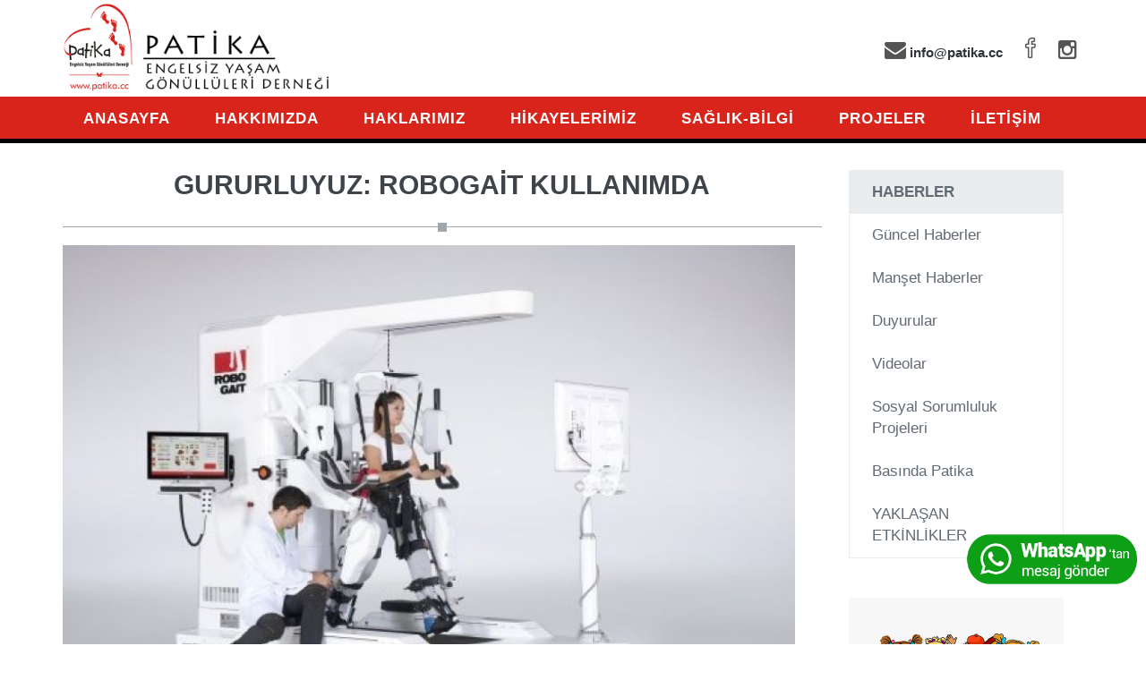

--- FILE ---
content_type: text/html; charset=utf8
request_url: https://www.patika.cc/haberdetay-manset-57-gururluyuz-robogait-kullanimda
body_size: 38870
content:
	<!DOCTYPE html>
<html lang="tr">
    <head>
        <meta charset="utf-8" />

        <title>GURURLUYUZ: ROBOGAİT KULLANIMDA</title>
        <meta name="description" content="GURURLUYUZ: ROBOGAİT KULLANIMDA" />
        <meta name="keywords" content="GURURLUYUZ: ROBOGAİT KULLANIMDA" />
        <meta property="og:locale" content="tr-TR" />
        <meta property="og:title" content="GURURLUYUZ: ROBOGAİT KULLANIMDA"/>
        <meta property="og:site_name" content="GURURLUYUZ: ROBOGAİT KULLANIMDA" />
		<meta property="og:image" content="https://patika.cc/uploads/haberler/img/53.jpg">
        <meta property="og:url" content="https://www.www.patika.cc/haberdetay-manset-57-gururluyuz-robogait-kullanimda"/>
         <meta property="og:description" content="GURURLUYUZ: ROBOGAİT KULLANIMDA"/>
        <link rel="canonical" href="https://www.www.patika.cc/haberdetay-manset-57-gururluyuz-robogait-kullanimda"/>
        
        <meta http-equiv="X-UA-Compatible" content="IE=edge">
        <meta content="width=device-width, initial-scale=1.0" name="viewport" />
        <meta http-equiv="Content-type" content="text/html; charset=utf-8">
        <!-- BEGIN GLOBAL MANDATORY STYLES -->
        <link href='http://fonts.googleapis.com/css?family=Roboto+Condensed:300italic,400italic,700italic,400,300,700&subset=all' rel='stylesheet' type='text/css'>
        <link href="assets/plugins/socicon/socicon.css" rel="stylesheet" type="text/css" />
        <link href="assets/plugins/bootstrap-social/bootstrap-social.css" rel="stylesheet" type="text/css" />
        <link href="assets/plugins/font-awesome/css/font-awesome.min.css" rel="stylesheet" type="text/css" />
        <link href="assets/plugins/simple-line-icons/simple-line-icons.min.css" rel="stylesheet" type="text/css" />
        <link href="assets/plugins/animate/animate.min.css" rel="stylesheet" type="text/css" />
        <link href="assets/plugins/bootstrap/css/bootstrap.min.css" rel="stylesheet" type="text/css" />
        <!-- END GLOBAL MANDATORY STYLES -->
        <!-- BEGIN: BASE PLUGINS  -->
        <link href="assets/plugins/revo-slider/css/settings.css" rel="stylesheet" type="text/css" />
        <link href="assets/plugins/revo-slider/css/layers.css" rel="stylesheet" type="text/css" />
        <link href="assets/plugins/revo-slider/css/navigation.css" rel="stylesheet" type="text/css" />
        <link href="assets/plugins/cubeportfolio/css/cubeportfolio.min.css" rel="stylesheet" type="text/css" />
        <link href="assets/plugins/owl-carousel/assets/owl.carousel.css" rel="stylesheet" type="text/css" />
        <link href="assets/plugins/fancybox/jquery.fancybox.css" rel="stylesheet" type="text/css" />
        <link href="assets/plugins/slider-for-bootstrap/css/slider.css" rel="stylesheet" type="text/css" />
        <!-- END: BASE PLUGINS -->
        <!-- BEGIN: PAGE STYLES -->
        <link href="assets/plugins/ilightbox/css/ilightbox.css" rel="stylesheet" type="text/css" />
        <!-- END: PAGE STYLES -->
        <!-- BEGIN THEME STYLES -->
        <link href="assets/demos/index/css/plugins.css" rel="stylesheet" type="text/css" />
        <link href="assets/demos/index/css/components.css" id="style_components" rel="stylesheet" type="text/css" />
        <link href="assets/demos/index/css/themes/orange.css" rel="stylesheet" id="style_theme" type="text/css" />
        <link href="assets/demos/index/css/custom.css" rel="stylesheet" type="text/css" />
        <!-- END THEME STYLES -->
        <link rel="shortcut icon" href="favicon.ico" />
	
	</head>

<body class="c-layout-header-6-topbar"> 
		
	<!-- BEGIN: LAYOUT/HEADERS/HEADER-2 -->
<!-- BEGIN: HEADER 2 -->
<header class="c-layout-header c-layout-header-6" data-minimize-offset="80">
	<div class="c-topbar">
		<div class="container">
			<nav class="c-top-menu">
				<ul class="c-links c-theme-ul">
					<li><a href="mailto:patika.cc" class="c-font-bold c-font-dark"><i class="fa fa-envelope"></i> info@patika.cc</a></li>
					<li><a href="https://www.facebook.com/groups/patikadernegi/?ref=share"><i class="icon-social-facebook"></i></a></li>
					<li><a href="https://instagram.com/patikadernegi?igshid=YmMyMTA2M2Y="><i class="fa fa-instagram"></i></a></li>
				</ul>
			</nav>
			<div class="c-brand">
                            <a href="/" class="c-logo">
                                <img src="images/patika-logo.png" alt="PATİKA" class="c-desktop-logo">
                                <img src="images/patika-logo.png" alt="PATİKA" class="c-desktop-logo-inverse">
                                <img src="images/patika-logo.png" alt="PATİKA" class="c-mobile-logo"> 
							</a>

				<button class="c-hor-nav-toggler" type="button" data-target=".c-mega-menu">
					<span class="c-line"></span>
					<span class="c-line"></span>
					<span class="c-line"></span>
				</button>


			</div>			
		</div>
	</div>
	<div class="c-navbar">
		<div class="">
			<!-- BEGIN: BRAND -->
			<div class="c-navbar-wrapper clearfix">				
				<!-- END: BRAND -->				
				<!-- BEGIN: HOR NAV -->
				<!-- BEGIN: LAYOUT/HEADERS/MEGA-MENU -->
<!-- BEGIN: MEGA MENU -->
<!-- Dropdown menu toggle on mobile: c-toggler class can be applied to the link arrow or link itself depending on toggle mode -->
<nav class="c-mega-menu c-pull-right c-mega-menu-dark c-mega-menu-dark-mobile c-fonts-bold c-mega-menu-light">
<ul class="nav navbar-nav c-theme-nav">
							<li class="c-menu-type-classic">
								<a class="c-link dropdown-toggle" href="9-anasayfa" target="">ANASAYFA<span class="c-arrow c-toggler"></span></a>
									
                            </li>

							<li class="c-menu-type-classic">
								<a class="c-link dropdown-toggle" href="#-hakkimizda" target="">HAKKIMIZDA<span class="c-arrow c-toggler"></span></a>
									<ul class="dropdown-menu c-menu-type-classic c-pull-left">
 							<li class="dropdown-submenu">
                				<a href="12-neden-patika" target="">Neden Patika?<span class="c-arrow c-toggler"></span></a>
                                 
							</li>

 							<li class="dropdown-submenu">
                				<a href="13-kurucularimiz" target="">Kurucularımız<span class="c-arrow c-toggler"></span></a>
                                 
							</li>

 							<li class="dropdown-submenu">
                				<a href="14-yonetim-kurulu" target="">Yönetim Kurulu<span class="c-arrow c-toggler"></span></a>
                                 
							</li>

 							<li class="dropdown-submenu">
                				<a href="15-uyelerimiz" target="">Üyelerimiz<span class="c-arrow c-toggler"></span></a>
                                 
							</li>

 							<li class="dropdown-submenu">
                				<a href="39-tanitim-filmi" target="">Tanıtım Filmi<span class="c-arrow c-toggler"></span></a>
                                 
							</li>
</ul>
                            </li>

							<li class="c-menu-type-classic">
								<a class="c-link dropdown-toggle" href="#-haklarimiz" target="">HAKLARIMIZ<span class="c-arrow c-toggler"></span></a>
									<ul class="dropdown-menu c-menu-type-classic c-pull-left">
 							<li class="dropdown-submenu">
                				<a href="28-engelli-haklari-sozlesmesi" target="">ENGELLİ HAKLARI SÖZLEŞMESİ<span class="c-arrow c-toggler"></span></a>
                                 
							</li>

 							<li class="dropdown-submenu">
                				<a href="29-engelli-bireyler-ucretsiz-dis-tedavisi" target="">ENGELLİ BİREYLER ÜCRETSİZ DİŞ TEDAVİSİ<span class="c-arrow c-toggler"></span></a>
                                 
							</li>

 							<li class="dropdown-submenu">
                				<a href="30-insan-haklari-evrensel-beyannamesi" target="">İNSAN HAKLARI EVRENSEL BEYANNAMESİ<span class="c-arrow c-toggler"></span></a>
                                 
							</li>

 							<li class="dropdown-submenu">
                				<a href="https://www.mevzuat.gov.tr/mevzuat?MevzuatNo=17229&MevzuatTur=9&MevzuatTertip=5" target="">SGK SAĞLIK UYGULAMA TEBLİĞİ<span class="c-arrow c-toggler"></span></a>
                                 
							</li>
</ul>
                            </li>

							<li class="c-menu-type-classic">
								<a class="c-link dropdown-toggle" href="18-hikayelerimiz" target="">HİKAYELERİMİZ<span class="c-arrow c-toggler"></span></a>
									
                            </li>

							<li class="c-menu-type-classic">
								<a class="c-link dropdown-toggle" href="#-saglik-bilgi" target="">SAĞLIK-BİLGİ<span class="c-arrow c-toggler"></span></a>
									<ul class="dropdown-menu c-menu-type-classic c-pull-left">
 							<li class="dropdown-submenu">
                				<a href="31-serebral-palsi" target="">SEREBRAL PALSİ<span class="c-arrow c-toggler"></span></a>
                                 
							</li>

 							<li class="dropdown-submenu">
                				<a href="32-otizm" target="">OTİZM<span class="c-arrow c-toggler"></span></a>
                                 
							</li>

 							<li class="dropdown-submenu">
                				<a href="33-down-sendromu" target="">DOWN SENDROMU<span class="c-arrow c-toggler"></span></a>
                                 
							</li>

 							<li class="dropdown-submenu">
                				<a href="34-rett-sendromu" target="">RETT SENDROMU<span class="c-arrow c-toggler"></span></a>
                                 
							</li>

 							<li class="dropdown-submenu">
                				<a href="35-frajil-x" target="">FRAJİL X<span class="c-arrow c-toggler"></span></a>
                                 
							</li>
</ul>
                            </li>

							<li class="c-menu-type-classic">
								<a class="c-link dropdown-toggle" href="#-projeler" target="">PROJELER<span class="c-arrow c-toggler"></span></a>
									<ul class="dropdown-menu c-menu-type-classic c-pull-left">
 							<li class="dropdown-submenu">
                				<a href="22-ahep-universitesi" target="">AHEP ÜNİVERSİTESİ<span class="c-arrow c-toggler"></span></a>
                                 
							</li>

 							<li class="dropdown-submenu">
                				<a href="23-baka" target="">BAKA<span class="c-arrow c-toggler"></span></a>
                                 
							</li>
</ul>
                            </li>

							<li class="c-menu-type-classic">
								<a class="c-link dropdown-toggle" href="20-iletisim" target="">İLETİŞİM<span class="c-arrow c-toggler"></span></a>
									
                            </li>
</ul>
</nav>
<!-- END: MEGA MENU --><!-- END: LAYOUT/HEADERS/MEGA-MENU -->
				<!-- END: HOR NAV -->		
			</div>

		</div>
	</div>
</header>
<!-- END: HEADER 2 --><!-- END: LAYOUT/HEADERS/HEADER-2 -->


		<div class="container">
			<div class="row c-margin-b-20">
			
				<div class="col-md-9 c-margin-t-30">
				<!-- BEGIN: PAGE CONTENT -->
					
						<div class="c-content-title-2">
							<h3 class="c-center c-font-uppercase c-font-bold">GURURLUYUZ: ROBOGAİT KULLANIMDA</h3>
							<div class="c-line c-dot c-dot-square c-theme-bg c-theme-bg-after"></div>
						</div>
						
				<div class="c-content-blog-post-1-view">
					<div class="c-content-blog-post-1">
						<div class="c-media">
							
											<a href="uploads/haberler/img/53.jpg" data-lightbox="fancybox" data-fancybox-group="gallery-4">
											<img class="c-overlay-object img-responsive" src="thumb/800/uploads/haberler/img/53.jpg" style="width:100%"></a>
						</div>

						<div class="c-title c-font-bold c-font-uppercase">
							GURURLUYUZ: ROBOGAİT KULLANIMDA
						</div>


						<div class="c-desc">
							<p style="text-align: right; ">10.04.2013</p><p>Derneğimiz, Alanya Belediyesi ve tüm gönül dostlarımızın işbirliğiyle Alanya'ya kazandırdığımız Robogait adlı cihaz yürüme engelli bireylerin tedavisine katkı sağlamak amacıyla Alanya Devlet Hastanesinde kullanıma hazır hale getirildi.</p><p>10.04.2013 tarihinde, saat 15:00'de, hastanenin fizik tedavi ve rehabilitasyon ünitesinde düzenlenen törene Vali Can Direkçi, Alanya Kaymakamı Erhan Özdemir, Alanya Belediye Başkan Vekili Kemal Dere, Belediye Meclis Üyeleri, Alanya Devlet Hastanesi Başhekimi İsmail Başaran, Alanya Müftüsü MustafaTopal, Patika Engelsiz Yaşam Gönüllüleri Derneği Başkanı Levent Benal ile dernek üyeleri, Türkiye Gazeteciler Federasyonu Bşk.Yrd. ve Alanya Gazeteciler Cemiyeti Başkanı Mehmet Ali Dim, Alanya Kent Konseyi Bşk. Nurhan Özcan, Alanya Yabancılar Meclisi Başkanı Abdullah Karaoğlu ile yabancılar meclisi üyeleri, Engelsiz Kent Meclisi üyeleri, derneğimizin gönüllü destekçileri ve çok sayıda kişi katıldı. Açılış töreni öncesi bir konuşma yapan Başhekim Başaran, gururlu bir gün yaşadıklarını söyledi. Başaran, 'Üç yıl önce Levent Benal ile Alanya'da yaşayan engelliler için ne yapılabileceğini konuşmuştuk. Alanya'da engelli çocukları olan aileler toplumun önüne çıktılar. Sonuçta ne yapabiliriz adına bir dernek kurmaya karar verdik. Patika Engelsiz Yaşam Gönüllüleri Derneği'ni kurduk. Yürüme engelliler için rehabilitasyon imkanı veren Robogait için Alanya halkı bize çok destek verdi. Bu cihaz için Alanya Belediye Başkanı Hasan Sipahioğlu ve belediye meclis üyeleri de katkı sağladılar. Öte yandan son altı ay öncesine kadar yapılan tedavileri Sosyal Güvenlik Kurumu (SGK) ödemiyordu. Tedavilerin karşılığını vatandaş kendi cebinden ödüyordu. Biz bu konuda girişimlerde bulunduk. Son sağlık uygulamaları tebliğinde artık bu ödemelerinde tedavi de ödeme kapsamına girdi' dedi.</p><p>İLÇE BAZINDA İLK </p><p>Dernek Başkanımız Levent Benal yaptığı konuşmada, 'Biz üç yıl önce başladığımız bu daracık yolda amacımıza ulaştığımızı düşünüyorum. Umarım bu cihaza gereksinimi olan hastaların ihtiyacı karşılanır. İlk kez bir ilçe bazında böyle bir cihaza kavuşmuş olduk' şeklinde konuştu.</p><p>'KATKI SAĞLADIK'</p><p>Alanya Belediye Bşk. vekili Kemal Dere, 'Bize Robogait ile ilgili bir öneri getirdiler. Biz de elimizden geldiği kadar katkı sağladık' diye konuştu. Daha sonra Alanya Müftüsü Mustafa Topal tarafından yapılan duanın ardından cihaz için açılış gerçekleştirildi.</p><p>'YÜRÜMEYİ TEKRAR ÖĞRETİYOR'</p><p>Robogait adlı cihazı kullanan Osman Kağan Kavruk, 'Biraz zorlanıyorum. Zorlanınca yürüme hissinin daha çok arttığını hissediyorum. Bu cihazın faydalı olacağını düşünüyorum.Robogait yürümeyi tekrar öğretiyor' dedi.</p>
						</div>
							 
									<div class="col-md-4" style="padding:10px;">
										<a href="uploads/haberler/img/51_1.jpg" data-lightbox="fancybox" data-fancybox-group="gallery-4">
										<img class="c-overlay-object img-responsive" src="panelbee/dist/img/spacer.png" style="background: url(thumb/350/uploads/haberler/img/51_1.jpg) center; background-size:cover; background-repeat: no-repeat;" alt=""></a>
									</div>


					</div>
				</div>

<div class="col-md-3 col-sm-3 col-xs-6">
<a href="#" class="btn btn-block btn-social btn-facebook"
  onclick="
    window.open(
      'https://www.facebook.com/sharer/sharer.php?u='+encodeURIComponent(location.href), 
      'facebook-share-dialog', 
      'width=626,height=436'); 
    return false;">
    <span class="fa fa-facebook"></span> Facebook'ta Paylaş
</a>
</div>

<div class="col-md-3 col-sm-3 col-xs-6">
<a href="#" class="btn btn-block btn-social btn-twitter"
  onclick="
    window.open(
      'http://twitter.com/home/?status=GURURLUYUZ: ROBOGAİT KULLANIMDA - '+encodeURIComponent(location.href), 
      'twitter-share-dialog'); 
    return false;">
    <span class="fa fa-twitter"></span> Twitter'da Paylaş
</a>
</div>
<br><br><br><br><br>
						<div class="c-content-title-2">
							<h3 class="c-center c-font-lowercase c-font-sbold">Bu Bölümdeki Diğer Haberler</h3>
							<div class="c-line c-dot c-dot-square c-theme-bg c-theme-bg-after"></div>
						</div>
						
				<div class="HaberOzeti">
							<div class="c-content-blog-post-card-1 c-option-2 c-bordered ">			  			
					  			<div class="c-media c-content-overlay">
					  				<a href="haberdetay-manset-124-kentimizin-degerli-belediye-baskan-adaylarina-ortak-cagrimizdir-">
										<img class="c-overlay-object img-responsive" src="panelbee/dist/img/spacer.png" style="background: url(thumb/350/uploads/haberler/img/patika-logo-kucuk.jpg) center; background-size:cover; background-repeat: no-repeat;" alt="KENTİMİZİN DEĞERLİ BELEDİYE BAŞKAN ADAYLARINA ORTAK ÇAĞRIMIZDIR !">
									</a>
					  			</div>
					  			<div class="c-body">
						  			<div class="c-title c-font-uppercase c-font-bold">
						  				<a href="haberdetay-manset-124-kentimizin-degerli-belediye-baskan-adaylarina-ortak-cagrimizdir-">KENTİMİZİN DEĞERLİ BELEDİYE BAŞKAN ADAYLARINA ORTAK ÇAĞRIMIZDIR !</a>
						  			</div>
							  		<a href="haberdetay-manset-124-kentimizin-degerli-belediye-baskan-adaylarina-ortak-cagrimizdir-"></a>
				                </div>
			                </div>
				</div>

				<div class="HaberOzeti">
							<div class="c-content-blog-post-card-1 c-option-2 c-bordered ">			  			
					  			<div class="c-media c-content-overlay">
					  				<a href="haberdetay-manset-123-alanya-universitesi-3-aralik-engelliler-haftasi---panel">
										<img class="c-overlay-object img-responsive" src="panelbee/dist/img/spacer.png" style="background: url(thumb/350/uploads/haberler/img/409056466_7134781523247562_8780280467256709514_n.jpg) center; background-size:cover; background-repeat: no-repeat;" alt="Alanya Üniversitesi 3 Aralık Engelliler Haftası - Panel">
									</a>
					  			</div>
					  			<div class="c-body">
						  			<div class="c-title c-font-uppercase c-font-bold">
						  				<a href="haberdetay-manset-123-alanya-universitesi-3-aralik-engelliler-haftasi---panel">Alanya Üniversitesi 3 Aralık Engelliler Haftası - Panel</a>
						  			</div>
							  		<a href="haberdetay-manset-123-alanya-universitesi-3-aralik-engelliler-haftasi---panel"></a>
				                </div>
			                </div>
				</div>

				<div class="HaberOzeti">
							<div class="c-content-blog-post-card-1 c-option-2 c-bordered ">			  			
					  			<div class="c-media c-content-overlay">
					  				<a href="haberdetay-manset-116-depremden-etkilenen-engelli-bireylere-destek">
										<img class="c-overlay-object img-responsive" src="panelbee/dist/img/spacer.png" style="background: url(thumb/350/uploads/haberler/img/whatsapp-image-2023-02-11-at-16.32.53.jpeg) center; background-size:cover; background-repeat: no-repeat;" alt="Depremden etkilenen engelli bireylere destek">
									</a>
					  			</div>
					  			<div class="c-body">
						  			<div class="c-title c-font-uppercase c-font-bold">
						  				<a href="haberdetay-manset-116-depremden-etkilenen-engelli-bireylere-destek">Depremden etkilenen engelli bireylere destek</a>
						  			</div>
							  		<a href="haberdetay-manset-116-depremden-etkilenen-engelli-bireylere-destek"></a>
				                </div>
			                </div>
				</div>

				<div class="HaberOzeti">
							<div class="c-content-blog-post-card-1 c-option-2 c-bordered ">			  			
					  			<div class="c-media c-content-overlay">
					  				<a href="haberdetay-manset-115-30-adet-hasta-yatagi-hibe-edildi">
										<img class="c-overlay-object img-responsive" src="panelbee/dist/img/spacer.png" style="background: url(thumb/350/uploads/haberler/img/whatsapp-image-2023-02-01-at-10.24.36.jpeg) center; background-size:cover; background-repeat: no-repeat;" alt="30 adet hasta yatağı hibe edildi">
									</a>
					  			</div>
					  			<div class="c-body">
						  			<div class="c-title c-font-uppercase c-font-bold">
						  				<a href="haberdetay-manset-115-30-adet-hasta-yatagi-hibe-edildi">30 adet hasta yatağı hibe edildi</a>
						  			</div>
							  		<a href="haberdetay-manset-115-30-adet-hasta-yatagi-hibe-edildi"></a>
				                </div>
			                </div>
				</div>

				<div class="HaberOzeti">
							<div class="c-content-blog-post-card-1 c-option-2 c-bordered ">			  			
					  			<div class="c-media c-content-overlay">
					  				<a href="haberdetay-manset-114-ihtiyac-sahibi-gozleri-gormeyen-anneye-destek">
										<img class="c-overlay-object img-responsive" src="panelbee/dist/img/spacer.png" style="background: url(thumb/350/uploads/haberler/img/325614394_739986317472486_1998539799756333062_n.jpg) center; background-size:cover; background-repeat: no-repeat;" alt="İhtiyaç sahibi, gözleri görmeyen anneye destek">
									</a>
					  			</div>
					  			<div class="c-body">
						  			<div class="c-title c-font-uppercase c-font-bold">
						  				<a href="haberdetay-manset-114-ihtiyac-sahibi-gozleri-gormeyen-anneye-destek">İhtiyaç sahibi, gözleri görmeyen anneye destek</a>
						  			</div>
							  		<a href="haberdetay-manset-114-ihtiyac-sahibi-gozleri-gormeyen-anneye-destek"></a>
				                </div>
			                </div>
				</div>

				<div class="HaberOzeti">
							<div class="c-content-blog-post-card-1 c-option-2 c-bordered ">			  			
					  			<div class="c-media c-content-overlay">
					  				<a href="haberdetay-manset-109-12.-alanya-uluslararasi-yeni-yil-pazari-gerceklesti">
										<img class="c-overlay-object img-responsive" src="panelbee/dist/img/spacer.png" style="background: url(thumb/350/uploads/haberler/img/afis1.jpg) center; background-size:cover; background-repeat: no-repeat;" alt="12. Alanya Uluslararası Yeni Yıl Pazarı gerçekleşti">
									</a>
					  			</div>
					  			<div class="c-body">
						  			<div class="c-title c-font-uppercase c-font-bold">
						  				<a href="haberdetay-manset-109-12.-alanya-uluslararasi-yeni-yil-pazari-gerceklesti">12. Alanya Uluslararası Yeni Yıl Pazarı gerçekleşti</a>
						  			</div>
							  		<a href="haberdetay-manset-109-12.-alanya-uluslararasi-yeni-yil-pazari-gerceklesti"></a>
				                </div>
			                </div>
				</div>

				<div class="HaberOzeti">
							<div class="c-content-blog-post-card-1 c-option-2 c-bordered ">			  			
					  			<div class="c-media c-content-overlay">
					  				<a href="haberdetay-manset-108-ahep-unv.-patika-toplulugu-3-aralik-farkindalik-tiyatro-etkinligi">
										<img class="c-overlay-object img-responsive" src="panelbee/dist/img/spacer.png" style="background: url(thumb/350/uploads/haberler/img/318048910_2400032300152146_8980532547644373611_n.jpg) center; background-size:cover; background-repeat: no-repeat;" alt="AHEP Ünv. Patika Topluluğu 3 Aralık Farkındalık Tiyatro Etkinliği">
									</a>
					  			</div>
					  			<div class="c-body">
						  			<div class="c-title c-font-uppercase c-font-bold">
						  				<a href="haberdetay-manset-108-ahep-unv.-patika-toplulugu-3-aralik-farkindalik-tiyatro-etkinligi">AHEP Ünv. Patika Topluluğu 3 Aralık Farkındalık Tiyatro Etkinliği</a>
						  			</div>
							  		<a href="haberdetay-manset-108-ahep-unv.-patika-toplulugu-3-aralik-farkindalik-tiyatro-etkinligi"></a>
				                </div>
			                </div>
				</div>

				<div class="HaberOzeti">
							<div class="c-content-blog-post-card-1 c-option-2 c-bordered ">			  			
					  			<div class="c-media c-content-overlay">
					  				<a href="haberdetay-manset-107-3-aralik-dunya-engelliler-gunu---alanya-belediyesi-etkinligi">
										<img class="c-overlay-object img-responsive" src="panelbee/dist/img/spacer.png" style="background: url(thumb/350/uploads/haberler/img/herkes-icin-alanya-belediyesi_1.jpg) center; background-size:cover; background-repeat: no-repeat;" alt="3 Aralık Dünya Engelliler Günü - Alanya Belediyesi etkinliği">
									</a>
					  			</div>
					  			<div class="c-body">
						  			<div class="c-title c-font-uppercase c-font-bold">
						  				<a href="haberdetay-manset-107-3-aralik-dunya-engelliler-gunu---alanya-belediyesi-etkinligi">3 Aralık Dünya Engelliler Günü - Alanya Belediyesi etkinliği</a>
						  			</div>
							  		<a href="haberdetay-manset-107-3-aralik-dunya-engelliler-gunu---alanya-belediyesi-etkinligi"></a>
				                </div>
			                </div>
				</div>

				<div class="HaberOzeti">
							<div class="c-content-blog-post-card-1 c-option-2 c-bordered ">			  			
					  			<div class="c-media c-content-overlay">
					  				<a href="haberdetay-manset-4-once-sen---farkli-gelisim-gosteren-cocuklarin-ebeveynleri-icin-destek-konferansi">
										<img class="c-overlay-object img-responsive" src="panelbee/dist/img/spacer.png" style="background: url(thumb/350/uploads/haberler/img/logo-blue-1.jpg) center; background-size:cover; background-repeat: no-repeat;" alt="ÖNCE SEN - Farklı Gelişim Gösteren Çocukların Ebeveynleri İçin Destek Konferansı">
									</a>
					  			</div>
					  			<div class="c-body">
						  			<div class="c-title c-font-uppercase c-font-bold">
						  				<a href="haberdetay-manset-4-once-sen---farkli-gelisim-gosteren-cocuklarin-ebeveynleri-icin-destek-konferansi">ÖNCE SEN - Farklı Gelişim Gösteren Çocukların Ebeveynleri İçin Destek Konferansı</a>
						  			</div>
							  		<a href="haberdetay-manset-4-once-sen---farkli-gelisim-gosteren-cocuklarin-ebeveynleri-icin-destek-konferansi"></a>
				                </div>
			                </div>
				</div>

				<div class="HaberOzeti">
							<div class="c-content-blog-post-card-1 c-option-2 c-bordered ">			  			
					  			<div class="c-media c-content-overlay">
					  				<a href="haberdetay-manset-63-engelli-nakil-araci-hibe-ettik">
										<img class="c-overlay-object img-responsive" src="panelbee/dist/img/spacer.png" style="background: url(thumb/350/uploads/haberler/img/104-engelli-minibus.jpg.crdownload.jpg) center; background-size:cover; background-repeat: no-repeat;" alt="ENGELLİ NAKİL ARACI HİBE ETTİK">
									</a>
					  			</div>
					  			<div class="c-body">
						  			<div class="c-title c-font-uppercase c-font-bold">
						  				<a href="haberdetay-manset-63-engelli-nakil-araci-hibe-ettik">ENGELLİ NAKİL ARACI HİBE ETTİK</a>
						  			</div>
							  		<a href="haberdetay-manset-63-engelli-nakil-araci-hibe-ettik"></a>
				                </div>
			                </div>
				</div>

				<div class="HaberOzeti">
							<div class="c-content-blog-post-card-1 c-option-2 c-bordered ">			  			
					  			<div class="c-media c-content-overlay">
					  				<a href="haberdetay-manset-3-neden-patika-">
										<img class="c-overlay-object img-responsive" src="panelbee/dist/img/spacer.png" style="background: url(thumb/350/uploads/haberler/img/patikalogo_2.jpg) center; background-size:cover; background-repeat: no-repeat;" alt="NEDEN PATİKA?">
									</a>
					  			</div>
					  			<div class="c-body">
						  			<div class="c-title c-font-uppercase c-font-bold">
						  				<a href="haberdetay-manset-3-neden-patika-">NEDEN PATİKA?</a>
						  			</div>
							  		<a href="haberdetay-manset-3-neden-patika-"></a>
				                </div>
			                </div>
				</div>

			
					<div class="c-margin-t-20"></div>

				<!-- END: PAGE CONTENT -->
				</div>
				
				<div class="c-layout-sidebar-menu c-theme col-md-3">
				<!-- BEGIN: LAYOUT/SIDEBARS/SHOP-SIDEBAR-MENU -->
					
<div class="c-sidebar-menu-toggler">
	<h3 class="c-title c-font-uppercase c-font-bold">HABERLER</h3>
	<a href="javascript:;" class="c-content-toggler" data-toggle="collapse" data-target="#sidebar-menu-1">		     		
	<span class="c-line"></span>
	<span class="c-line"></span>
	<span class="c-line"></span>
	</a>
</div>

<ul class="c-sidebar-menu collapse " id="sidebar-menu-1">
	<li class="c-active">
		<a href="javascript:;" class="c-toggler" style="background-color:#eaeced"><b>HABERLER</b></a>
	</li>
	<li><a href="haberler-anasayfa">Güncel Haberler</a></li><li><a href="haberler-manset">Manşet Haberler</a></li><li><a href="haberler-duyurular">Duyurular</a></li><li><a href="haberler-videolar">Videolar</a></li><li><a href="haberler-sosyalsorumluluk">Sosyal Sorumluluk Projeleri</a></li><li><a href="haberler-basindabiz">Basında Patika</a></li><li><a href="haberler-etkinlikler">YAKLAŞAN ETKİNLİKLER</a></li>
</ul> 
							<p><br></p><div class="c-padding-20 c-margin-t-10 c-bg-grey-1 c-bg-img-bottom-right">
	<div class="c-content-title-1 c-margin-t-20">
<a href="38"> <img alt="" src="uploads/img/bagislar_1.png" style="width:100%"></a>
	</div>
</div><div class="c-padding-20 c-margin-t-10 c-bg-grey-1 c-bg-img-bottom-right">
	<div class="c-content-title-1 c-margin-t-20">
<a href="39-Patika-Tanitim-Filmi"> <img alt="" src="uploads/img/patika_film.png" style="width:100%"></a>
	</div>
</div><div class="c-padding-20 c-margin-t-10 c-bg-grey-1 c-bg-img-bottom-right">
	<div class="c-content-title-1 c-margin-t-20">
<a href=""> <img alt="" src="uploads/img/sponsor.png" style="width:100%"></a>
	</div>
</div><div class="c-padding-20 c-margin-t-10 c-bg-grey-1 c-bg-img-bottom-right">
	<div class="c-content-title-1 c-margin-t-20">
<a href=""> <img alt="" src="uploads/img/alanyahep_webinarraporu.pdf" style="width:100%"></a>
	</div>
</div>
				</div>

			</div>
		</div>

        <!-- END: PAGE CONTAINER -->
  
<!-- BEGIN: LAYOUT/FOOTERS/FOOTER-5 -->
<a name="footer"></a>
<footer class="c-layout-footer c-layout-footer-3 c-bg-dark">
	<div class="c-prefooter">
		<div class="container" style="width:100%; max-width: 1800px;">
			<div class="row">
				
				
				<div class="col-md-3">
					<div class="c-container c-first">
						<div class="c-content-title-1 c-center">
							<img src="images/patika-kirmizi.png" alt="Patika" class="flogo">
							<div class="c-line-left hide"></div>
						</div>
					</div>
				</div>
		
				
				<div class="col-md-6">
					<div class="c-container">
						<div class="c-content-title-1">
							<h3 class="c-font-uppercase c-font-bold c-font-white">BİZE ULAŞIN</h3>
							<div class="c-line-left hide"></div>
							<p><b>Patika Engelsiz Yaşam Gönüllüleri Derneği</b></p>
						</div>
						<ul class="c-address">
							<li><i class="icon-pointer c-theme-font"></i> Güllerpınarı Mahallesi, Hacıyusuflar Sokak, Orange Portakal Sitesi, A Blok, No: 11/1 Alanya Antalya Türkiye</li>
							
							<li><i class="icon-envelope c-theme-font"></i> info@patika.cc</li>
						<ul class="c-socials">
							<li><a href="https://instagram.com/patikadernegi?igshid=YmMyMTA2M2Y=" target="_blank"><i class="fa fa-instagram"></i></a></li>
							<li><a href="https://www.facebook.com/groups/patikadernegi/?ref=share" target="_blank"><i class="icon-social-facebook"></i></a></li>
						</ul>
					</div>
				</div>
				
				
				<div class="col-md-3">
					<div class="c-container c-last">
						<div class="c-content-title-1">
							<h3 class="c-font-uppercase c-font-bold c-font-white">HIZLI ERİŞİM</h3>
							<div class="c-line-left hide"></div>
						</div>
						<ul class="c-links">
							<li><a href="/">ANASAYFA</a></li>
							<li><a href="12-hakkimizda">HAKKIMIZDA</a></li>
							<li><a href="28-haklarimiz">HAKLARIMIZ</a></li>
							<li><a href="18-hikayemiz">HİKAYEMİZ</a></li>
							<li><a href="31-saglik-bilgi">SAĞLIK-BİLGİ</a></li>
							<li><a href="23-projeler">PROJELER</a></li>
							<li><a href="20-iletisim">İLETİŞİM</a></li>

						</ul>
					</div>
				</div>		
					
					
			</div>		
		</div>
	</div>
	<div class="c-postfooter">
		<div class="container" style="width:100%; max-width: 1680px;">
			<div class="row">
				<div class="col-md-6 col-sm-12 c-col">
					<p class="c-copyright c-font-grey"> Copyright © Patika Engelsiz Yaşam Gönüllüleri Derneği.
					</p>
				</div>
				<div class="col-md-6 col-sm-12 c-col">
					<p class="c-copyright c-font-grey c-right"> Hazırlayan: <a href="http://www.hmayazilim.com">HMA YAZILIM (www.hmayazilim.com)</a>
					</p>
				</div>
			</div>
		</div>
	</div>
</footer>
	<!-- END: LAYOUT/FOOTERS/FOOTER-5 -->
<a class="whatsappicon visible" target="_blank" href="https://api.whatsapp.com/send?phone=905322562996"><img src="images/whatsapptr.png"></a>

        <!-- BEGIN: LAYOUT/FOOTERS/GO2TOP -->
        <div class="c-layout-go2top">
            <i class="icon-arrow-up"></i>
        </div>
        <!-- END: LAYOUT/FOOTERS/GO2TOP -->
        <!-- BEGIN: LAYOUT/BASE/BOTTOM -->
        <!-- BEGIN: CORE PLUGINS -->
        <!--[if lt IE 9]>
	<script src="assets/global/plugins/excanvas.min.js"></script> 
	<![endif]-->
        <script src="assets/plugins/jquery.min.js" type="text/javascript"></script>
        <script src="assets/plugins/jquery-migrate.min.js" type="text/javascript"></script>
        <script src="assets/plugins/bootstrap/js/bootstrap.min.js" type="text/javascript"></script>
        <script src="assets/plugins/jquery.easing.min.js" type="text/javascript"></script>
        <script src="assets/plugins/reveal-animate/wow.js" type="text/javascript"></script>
        <script src="assets/demos/index/js/scripts/reveal-animate/reveal-animate.js" type="text/javascript"></script>
        <!-- END: CORE PLUGINS -->
        <!-- BEGIN: LAYOUT PLUGINS -->
        <script src="assets/plugins/revo-slider/js/jquery.themepunch.tools.min.js" type="text/javascript"></script>
        <script src="assets/plugins/revo-slider/js/jquery.themepunch.revolution.min.js" type="text/javascript"></script>
        <script src="assets/plugins/revo-slider/js/extensions/revolution.extension.slideanims.min.js" type="text/javascript"></script>
        <script src="assets/plugins/revo-slider/js/extensions/revolution.extension.layeranimation.min.js" type="text/javascript"></script>
        <script src="assets/plugins/revo-slider/js/extensions/revolution.extension.navigation.min.js" type="text/javascript"></script>
        <script src="assets/plugins/revo-slider/js/extensions/revolution.extension.video.min.js" type="text/javascript"></script>
        <script src="assets/plugins/revo-slider/js/extensions/revolution.extension.parallax.min.js" type="text/javascript"></script>
        <script src="assets/plugins/cubeportfolio/js/jquery.cubeportfolio.min.js" type="text/javascript"></script>
        <script src="assets/plugins/owl-carousel/owl.carousel.min.js" type="text/javascript"></script>
        <script src="assets/plugins/counterup/jquery.waypoints.min.js" type="text/javascript"></script>
        <script src="assets/plugins/counterup/jquery.counterup.min.js" type="text/javascript"></script>
        <script src="assets/plugins/fancybox/jquery.fancybox.pack.js" type="text/javascript"></script>
        <script src="assets/plugins/smooth-scroll/jquery.smooth-scroll.js" type="text/javascript"></script>
        <script src="assets/plugins/typed/typed.min.js" type="text/javascript"></script>
        <script src="assets/plugins/slider-for-bootstrap/js/bootstrap-slider.js" type="text/javascript"></script>
        <script src="assets/plugins/js-cookie/js.cookie.js" type="text/javascript"></script>
        <!-- END: LAYOUT PLUGINS -->
        <!-- BEGIN: THEME SCRIPTS -->
        <script src="assets/base/js/components.js" type="text/javascript"></script>
        <script src="assets/base/js/components-shop.js" type="text/javascript"></script>
        <script src="assets/base/js/app.js" type="text/javascript"></script>
        <script>
            $(document).ready(function()
            {
                App.init(); // init core    
            });
        </script>
        <!-- END: THEME SCRIPTS -->
        <!-- BEGIN: PAGE SCRIPTS -->
        <script src="assets/demos/default/js/scripts/revo-slider/slider-4.js" type="text/javascript"></script>
        <script src="assets/plugins/isotope/isotope.pkgd.min.js" type="text/javascript"></script>
        <script src="assets/plugins/isotope/imagesloaded.pkgd.min.js" type="text/javascript"></script>
        <script src="assets/plugins/isotope/packery-mode.pkgd.min.js" type="text/javascript"></script>
        <script src="assets/plugins/ilightbox/js/jquery.requestAnimationFrame.js" type="text/javascript"></script>
        <script src="assets/plugins/ilightbox/js/jquery.mousewheel.js" type="text/javascript"></script>
        <script src="assets/plugins/ilightbox/js/ilightbox.packed.js" type="text/javascript"></script>
        <script src="assets/demos/default/js/scripts/pages/isotope-gallery.js" type="text/javascript"></script>
        <script src="assets/plugins/revo-slider/js/extensions/revolution.extension.parallax.min.js" type="text/javascript"></script>
        <script src="assets/plugins/revo-slider/js/extensions/revolution.extension.kenburn.min.js" type="text/javascript"></script>
       <script src="assets/plugins/zoom-master/jquery.zoom.min.js" type="text/javascript"></script>
        <!-- END: PAGE SCRIPTS -->
        <!-- END: LAYOUT/BASE/BOTTOM -->



			<script src="panelbee/bee/PanelBeeWeb.js"></script>
			<script src="js/uye.js"></script>
			<script src="panelbee/dist/js/bootstrap-notify.js"></script>

			<script src="js/yukseklikayarla.js"></script>


<script type="text/javascript">
setTimeout(  function(){ YukseklikEsitle(); }, 500);
setTimeout(  function(){ YukseklikEsitle(); }, 1500);
setTimeout(  function(){ YukseklikEsitle(); }, 3500);

$(window).resize(function(){ YukseklikEsitle(); });

function YukseklikEsitle(){ var g = $( window ).width(); 
							var h = $( "img.Banner" ).height(), ph = h + 50; 
							$(".c-layout-header.c-layout-header-6 .c-topbar").height(h);
							$(".c-layout-header-fixed.c-layout-header-6-topbar .c-layout-page").css("margin-top", ph + "px");
							
	if( g > 750 ) ClassYukseklikEsitle(".HaberOzeti");
	if( g > 750 && g < 1200 ) ClassYukseklikEsitle(".c-layout-sidebar-menu.c-theme");
	ClassYukseklikEsitle(".YukseklikEsitle");	
}


	
</script>


		<script type="text/javascript">

				$(window).scroll(function(){ var s = $(window).scrollTop(), d = $(document).height(), h = $(window).height();
					if (s+h >= d-h){
							
							var p	= $("a#HaberlerSonu").parent();
								ktg = $("a#HaberlerSonu").attr("kategori"), 
								sno = $("a#HaberlerSonu").attr("sayfano"), 
								ohs = $("a#HaberlerSonu").attr("okunacakhabersayisi"), 
								hs 	= $("a#HaberlerSonu").attr("habersayisi");
							
							if( hs >= ohs && ohs > 0 ){ sno++; $("a#HaberlerSonu").remove();
									//$(".whatsappicon").html( hs + " - " + sno );
								$.post("haberlerokuekle", { kategori: ktg, sayfano: sno, okunacakhabersayisi: ohs, habersayisi: hs } )
									.done(function( cevap ) { p.append( cevap ); setTimeout(  function(){ YukseklikEsitle(); }, 500); });
							}
					}

				});
								
		</script>

    </body>

</html>

--- FILE ---
content_type: text/html; charset=utf8
request_url: https://www.patika.cc/assets/demos/index/css/themes/orange.css
body_size: 21288
content:
	<!DOCTYPE html>
<html lang="tr">
    <head>
        <meta charset="utf-8" />

        <title></title>
        <meta name="description" content="" />
        <meta name="keywords" content="" />
        <meta property="og:locale" content="tr-TR" />
        <meta property="og:title" content=""/>
        <meta property="og:site_name" content="" />
		<meta property="og:image" content="{%SFRESMI%}">
        <meta property="og:url" content="https://www.www.patika.cc/assets/demos/index/css/themes/orange.css"/>
         <meta property="og:description" content=""/>
        <link rel="canonical" href="https://www.www.patika.cc/assets/demos/index/css/themes/orange.css"/>
        
        <meta http-equiv="X-UA-Compatible" content="IE=edge">
        <meta content="width=device-width, initial-scale=1.0" name="viewport" />
        <meta http-equiv="Content-type" content="text/html; charset=utf-8">
        <!-- BEGIN GLOBAL MANDATORY STYLES -->
        <link href='http://fonts.googleapis.com/css?family=Roboto+Condensed:300italic,400italic,700italic,400,300,700&subset=all' rel='stylesheet' type='text/css'>
        <link href="assets/plugins/socicon/socicon.css" rel="stylesheet" type="text/css" />
        <link href="assets/plugins/bootstrap-social/bootstrap-social.css" rel="stylesheet" type="text/css" />
        <link href="assets/plugins/font-awesome/css/font-awesome.min.css" rel="stylesheet" type="text/css" />
        <link href="assets/plugins/simple-line-icons/simple-line-icons.min.css" rel="stylesheet" type="text/css" />
        <link href="assets/plugins/animate/animate.min.css" rel="stylesheet" type="text/css" />
        <link href="assets/plugins/bootstrap/css/bootstrap.min.css" rel="stylesheet" type="text/css" />
        <!-- END GLOBAL MANDATORY STYLES -->
        <!-- BEGIN: BASE PLUGINS  -->
        <link href="assets/plugins/revo-slider/css/settings.css" rel="stylesheet" type="text/css" />
        <link href="assets/plugins/revo-slider/css/layers.css" rel="stylesheet" type="text/css" />
        <link href="assets/plugins/revo-slider/css/navigation.css" rel="stylesheet" type="text/css" />
        <link href="assets/plugins/cubeportfolio/css/cubeportfolio.min.css" rel="stylesheet" type="text/css" />
        <link href="assets/plugins/owl-carousel/assets/owl.carousel.css" rel="stylesheet" type="text/css" />
        <link href="assets/plugins/fancybox/jquery.fancybox.css" rel="stylesheet" type="text/css" />
        <link href="assets/plugins/slider-for-bootstrap/css/slider.css" rel="stylesheet" type="text/css" />
        <!-- END: BASE PLUGINS -->
        <!-- BEGIN: PAGE STYLES -->
        <link href="assets/plugins/ilightbox/css/ilightbox.css" rel="stylesheet" type="text/css" />
        <!-- END: PAGE STYLES -->
        <!-- BEGIN THEME STYLES -->
        <link href="assets/demos/index/css/plugins.css" rel="stylesheet" type="text/css" />
        <link href="assets/demos/index/css/components.css" id="style_components" rel="stylesheet" type="text/css" />
        <link href="assets/demos/index/css/themes/orange.css" rel="stylesheet" id="style_theme" type="text/css" />
        <link href="assets/demos/index/css/custom.css" rel="stylesheet" type="text/css" />
        <!-- END THEME STYLES -->
        <link rel="shortcut icon" href="favicon.ico" />
	
	</head>

<body class="c-layout-header-6-topbar"> 
		
	<!-- BEGIN: LAYOUT/HEADERS/HEADER-2 -->
<!-- BEGIN: HEADER 2 -->
<header class="c-layout-header c-layout-header-6" data-minimize-offset="80">
	<div class="c-topbar">
		<div class="container">
			<nav class="c-top-menu">
				<ul class="c-links c-theme-ul">
					<li><a href="mailto:patika.cc" class="c-font-bold c-font-dark"><i class="fa fa-envelope"></i> info@patika.cc</a></li>
					<li><a href="https://www.facebook.com/groups/patikadernegi/?ref=share"><i class="icon-social-facebook"></i></a></li>
					<li><a href="https://instagram.com/patikadernegi?igshid=YmMyMTA2M2Y="><i class="fa fa-instagram"></i></a></li>
				</ul>
			</nav>
			<div class="c-brand">
                            <a href="/" class="c-logo">
                                <img src="images/patika-logo.png" alt="PATİKA" class="c-desktop-logo">
                                <img src="images/patika-logo.png" alt="PATİKA" class="c-desktop-logo-inverse">
                                <img src="images/patika-logo.png" alt="PATİKA" class="c-mobile-logo"> 
							</a>

				<button class="c-hor-nav-toggler" type="button" data-target=".c-mega-menu">
					<span class="c-line"></span>
					<span class="c-line"></span>
					<span class="c-line"></span>
				</button>


			</div>			
		</div>
	</div>
	<div class="c-navbar">
		<div class="">
			<!-- BEGIN: BRAND -->
			<div class="c-navbar-wrapper clearfix">				
				<!-- END: BRAND -->				
				<!-- BEGIN: HOR NAV -->
				<!-- BEGIN: LAYOUT/HEADERS/MEGA-MENU -->
<!-- BEGIN: MEGA MENU -->
<!-- Dropdown menu toggle on mobile: c-toggler class can be applied to the link arrow or link itself depending on toggle mode -->
<nav class="c-mega-menu c-pull-right c-mega-menu-dark c-mega-menu-dark-mobile c-fonts-bold c-mega-menu-light">
<ul class="nav navbar-nav c-theme-nav">
							<li class="c-menu-type-classic">
								<a class="c-link dropdown-toggle" href="9-anasayfa" target="">ANASAYFA<span class="c-arrow c-toggler"></span></a>
									
                            </li>

							<li class="c-menu-type-classic">
								<a class="c-link dropdown-toggle" href="#-hakkimizda" target="">HAKKIMIZDA<span class="c-arrow c-toggler"></span></a>
									<ul class="dropdown-menu c-menu-type-classic c-pull-left">
 							<li class="dropdown-submenu">
                				<a href="12-neden-patika" target="">Neden Patika?<span class="c-arrow c-toggler"></span></a>
                                 
							</li>

 							<li class="dropdown-submenu">
                				<a href="13-kurucularimiz" target="">Kurucularımız<span class="c-arrow c-toggler"></span></a>
                                 
							</li>

 							<li class="dropdown-submenu">
                				<a href="14-yonetim-kurulu" target="">Yönetim Kurulu<span class="c-arrow c-toggler"></span></a>
                                 
							</li>

 							<li class="dropdown-submenu">
                				<a href="15-uyelerimiz" target="">Üyelerimiz<span class="c-arrow c-toggler"></span></a>
                                 
							</li>

 							<li class="dropdown-submenu">
                				<a href="39-tanitim-filmi" target="">Tanıtım Filmi<span class="c-arrow c-toggler"></span></a>
                                 
							</li>
</ul>
                            </li>

							<li class="c-menu-type-classic">
								<a class="c-link dropdown-toggle" href="#-haklarimiz" target="">HAKLARIMIZ<span class="c-arrow c-toggler"></span></a>
									<ul class="dropdown-menu c-menu-type-classic c-pull-left">
 							<li class="dropdown-submenu">
                				<a href="28-engelli-haklari-sozlesmesi" target="">ENGELLİ HAKLARI SÖZLEŞMESİ<span class="c-arrow c-toggler"></span></a>
                                 
							</li>

 							<li class="dropdown-submenu">
                				<a href="29-engelli-bireyler-ucretsiz-dis-tedavisi" target="">ENGELLİ BİREYLER ÜCRETSİZ DİŞ TEDAVİSİ<span class="c-arrow c-toggler"></span></a>
                                 
							</li>

 							<li class="dropdown-submenu">
                				<a href="30-insan-haklari-evrensel-beyannamesi" target="">İNSAN HAKLARI EVRENSEL BEYANNAMESİ<span class="c-arrow c-toggler"></span></a>
                                 
							</li>

 							<li class="dropdown-submenu">
                				<a href="https://www.mevzuat.gov.tr/mevzuat?MevzuatNo=17229&MevzuatTur=9&MevzuatTertip=5" target="">SGK SAĞLIK UYGULAMA TEBLİĞİ<span class="c-arrow c-toggler"></span></a>
                                 
							</li>
</ul>
                            </li>

							<li class="c-menu-type-classic">
								<a class="c-link dropdown-toggle" href="18-hikayelerimiz" target="">HİKAYELERİMİZ<span class="c-arrow c-toggler"></span></a>
									
                            </li>

							<li class="c-menu-type-classic">
								<a class="c-link dropdown-toggle" href="#-saglik-bilgi" target="">SAĞLIK-BİLGİ<span class="c-arrow c-toggler"></span></a>
									<ul class="dropdown-menu c-menu-type-classic c-pull-left">
 							<li class="dropdown-submenu">
                				<a href="31-serebral-palsi" target="">SEREBRAL PALSİ<span class="c-arrow c-toggler"></span></a>
                                 
							</li>

 							<li class="dropdown-submenu">
                				<a href="32-otizm" target="">OTİZM<span class="c-arrow c-toggler"></span></a>
                                 
							</li>

 							<li class="dropdown-submenu">
                				<a href="33-down-sendromu" target="">DOWN SENDROMU<span class="c-arrow c-toggler"></span></a>
                                 
							</li>

 							<li class="dropdown-submenu">
                				<a href="34-rett-sendromu" target="">RETT SENDROMU<span class="c-arrow c-toggler"></span></a>
                                 
							</li>

 							<li class="dropdown-submenu">
                				<a href="35-frajil-x" target="">FRAJİL X<span class="c-arrow c-toggler"></span></a>
                                 
							</li>
</ul>
                            </li>

							<li class="c-menu-type-classic">
								<a class="c-link dropdown-toggle" href="#-projeler" target="">PROJELER<span class="c-arrow c-toggler"></span></a>
									<ul class="dropdown-menu c-menu-type-classic c-pull-left">
 							<li class="dropdown-submenu">
                				<a href="22-ahep-universitesi" target="">AHEP ÜNİVERSİTESİ<span class="c-arrow c-toggler"></span></a>
                                 
							</li>

 							<li class="dropdown-submenu">
                				<a href="23-baka" target="">BAKA<span class="c-arrow c-toggler"></span></a>
                                 
							</li>
</ul>
                            </li>

							<li class="c-menu-type-classic">
								<a class="c-link dropdown-toggle" href="20-iletisim" target="">İLETİŞİM<span class="c-arrow c-toggler"></span></a>
									
                            </li>
</ul>
</nav>
<!-- END: MEGA MENU --><!-- END: LAYOUT/HEADERS/MEGA-MENU -->
				<!-- END: HOR NAV -->		
			</div>

		</div>
	</div>
</header>
<!-- END: HEADER 2 --><!-- END: LAYOUT/HEADERS/HEADER-2 -->


		<div class="container">
			<div class="row c-margin-b-20">
			
				<div class="col-md-9 c-margin-t-30">
				<!-- BEGIN: PAGE CONTENT -->
					
					<div class="c-margin-t-20"></div>

				<!-- END: PAGE CONTENT -->
				</div>
				
				<div class="c-layout-sidebar-menu c-theme col-md-3">
				<!-- BEGIN: LAYOUT/SIDEBARS/SHOP-SIDEBAR-MENU -->
					
<div class="c-sidebar-menu-toggler">
	<h3 class="c-title c-font-uppercase c-font-bold">HABERLER</h3>
	<a href="javascript:;" class="c-content-toggler" data-toggle="collapse" data-target="#sidebar-menu-1">		     		
	<span class="c-line"></span>
	<span class="c-line"></span>
	<span class="c-line"></span>
	</a>
</div>

<ul class="c-sidebar-menu collapse " id="sidebar-menu-1">
	<li class="c-active">
		<a href="javascript:;" class="c-toggler" style="background-color:#eaeced"><b>HABERLER</b></a>
	</li>
	<li><a href="haberler-anasayfa">Güncel Haberler</a></li><li><a href="haberler-manset">Manşet Haberler</a></li><li><a href="haberler-duyurular">Duyurular</a></li><li><a href="haberler-videolar">Videolar</a></li><li><a href="haberler-sosyalsorumluluk">Sosyal Sorumluluk Projeleri</a></li><li><a href="haberler-basindabiz">Basında Patika</a></li><li><a href="haberler-etkinlikler">YAKLAŞAN ETKİNLİKLER</a></li>
</ul> 
							
				</div>

			</div>
		</div>

        <!-- END: PAGE CONTAINER -->
  
<!-- BEGIN: LAYOUT/FOOTERS/FOOTER-5 -->
<a name="footer"></a>
<footer class="c-layout-footer c-layout-footer-3 c-bg-dark">
	<div class="c-prefooter">
		<div class="container" style="width:100%; max-width: 1800px;">
			<div class="row">
				
				
				<div class="col-md-3">
					<div class="c-container c-first">
						<div class="c-content-title-1 c-center">
							<img src="images/patika-kirmizi.png" alt="Patika" class="flogo">
							<div class="c-line-left hide"></div>
						</div>
					</div>
				</div>
		
				
				<div class="col-md-6">
					<div class="c-container">
						<div class="c-content-title-1">
							<h3 class="c-font-uppercase c-font-bold c-font-white">BİZE ULAŞIN</h3>
							<div class="c-line-left hide"></div>
							<p><b>Patika Engelsiz Yaşam Gönüllüleri Derneği</b></p>
						</div>
						<ul class="c-address">
							<li><i class="icon-pointer c-theme-font"></i> Güllerpınarı Mahallesi, Hacıyusuflar Sokak, Orange Portakal Sitesi, A Blok, No: 11/1 Alanya Antalya Türkiye</li>
							
							<li><i class="icon-envelope c-theme-font"></i> info@patika.cc</li>
						<ul class="c-socials">
							<li><a href="https://instagram.com/patikadernegi?igshid=YmMyMTA2M2Y=" target="_blank"><i class="fa fa-instagram"></i></a></li>
							<li><a href="https://www.facebook.com/groups/patikadernegi/?ref=share" target="_blank"><i class="icon-social-facebook"></i></a></li>
						</ul>
					</div>
				</div>
				
				
				<div class="col-md-3">
					<div class="c-container c-last">
						<div class="c-content-title-1">
							<h3 class="c-font-uppercase c-font-bold c-font-white">HIZLI ERİŞİM</h3>
							<div class="c-line-left hide"></div>
						</div>
						<ul class="c-links">
							<li><a href="/">ANASAYFA</a></li>
							<li><a href="12-hakkimizda">HAKKIMIZDA</a></li>
							<li><a href="28-haklarimiz">HAKLARIMIZ</a></li>
							<li><a href="18-hikayemiz">HİKAYEMİZ</a></li>
							<li><a href="31-saglik-bilgi">SAĞLIK-BİLGİ</a></li>
							<li><a href="23-projeler">PROJELER</a></li>
							<li><a href="20-iletisim">İLETİŞİM</a></li>

						</ul>
					</div>
				</div>		
					
					
			</div>		
		</div>
	</div>
	<div class="c-postfooter">
		<div class="container" style="width:100%; max-width: 1680px;">
			<div class="row">
				<div class="col-md-6 col-sm-12 c-col">
					<p class="c-copyright c-font-grey"> Copyright © Patika Engelsiz Yaşam Gönüllüleri Derneği.
					</p>
				</div>
				<div class="col-md-6 col-sm-12 c-col">
					<p class="c-copyright c-font-grey c-right"> Hazırlayan: <a href="http://www.hmayazilim.com">HMA YAZILIM (www.hmayazilim.com)</a>
					</p>
				</div>
			</div>
		</div>
	</div>
</footer>
	<!-- END: LAYOUT/FOOTERS/FOOTER-5 -->
<a class="whatsappicon visible" target="_blank" href="https://api.whatsapp.com/send?phone=905322562996"><img src="images/whatsapptr.png"></a>

        <!-- BEGIN: LAYOUT/FOOTERS/GO2TOP -->
        <div class="c-layout-go2top">
            <i class="icon-arrow-up"></i>
        </div>
        <!-- END: LAYOUT/FOOTERS/GO2TOP -->
        <!-- BEGIN: LAYOUT/BASE/BOTTOM -->
        <!-- BEGIN: CORE PLUGINS -->
        <!--[if lt IE 9]>
	<script src="assets/global/plugins/excanvas.min.js"></script> 
	<![endif]-->
        <script src="assets/plugins/jquery.min.js" type="text/javascript"></script>
        <script src="assets/plugins/jquery-migrate.min.js" type="text/javascript"></script>
        <script src="assets/plugins/bootstrap/js/bootstrap.min.js" type="text/javascript"></script>
        <script src="assets/plugins/jquery.easing.min.js" type="text/javascript"></script>
        <script src="assets/plugins/reveal-animate/wow.js" type="text/javascript"></script>
        <script src="assets/demos/index/js/scripts/reveal-animate/reveal-animate.js" type="text/javascript"></script>
        <!-- END: CORE PLUGINS -->
        <!-- BEGIN: LAYOUT PLUGINS -->
        <script src="assets/plugins/revo-slider/js/jquery.themepunch.tools.min.js" type="text/javascript"></script>
        <script src="assets/plugins/revo-slider/js/jquery.themepunch.revolution.min.js" type="text/javascript"></script>
        <script src="assets/plugins/revo-slider/js/extensions/revolution.extension.slideanims.min.js" type="text/javascript"></script>
        <script src="assets/plugins/revo-slider/js/extensions/revolution.extension.layeranimation.min.js" type="text/javascript"></script>
        <script src="assets/plugins/revo-slider/js/extensions/revolution.extension.navigation.min.js" type="text/javascript"></script>
        <script src="assets/plugins/revo-slider/js/extensions/revolution.extension.video.min.js" type="text/javascript"></script>
        <script src="assets/plugins/revo-slider/js/extensions/revolution.extension.parallax.min.js" type="text/javascript"></script>
        <script src="assets/plugins/cubeportfolio/js/jquery.cubeportfolio.min.js" type="text/javascript"></script>
        <script src="assets/plugins/owl-carousel/owl.carousel.min.js" type="text/javascript"></script>
        <script src="assets/plugins/counterup/jquery.waypoints.min.js" type="text/javascript"></script>
        <script src="assets/plugins/counterup/jquery.counterup.min.js" type="text/javascript"></script>
        <script src="assets/plugins/fancybox/jquery.fancybox.pack.js" type="text/javascript"></script>
        <script src="assets/plugins/smooth-scroll/jquery.smooth-scroll.js" type="text/javascript"></script>
        <script src="assets/plugins/typed/typed.min.js" type="text/javascript"></script>
        <script src="assets/plugins/slider-for-bootstrap/js/bootstrap-slider.js" type="text/javascript"></script>
        <script src="assets/plugins/js-cookie/js.cookie.js" type="text/javascript"></script>
        <!-- END: LAYOUT PLUGINS -->
        <!-- BEGIN: THEME SCRIPTS -->
        <script src="assets/base/js/components.js" type="text/javascript"></script>
        <script src="assets/base/js/components-shop.js" type="text/javascript"></script>
        <script src="assets/base/js/app.js" type="text/javascript"></script>
        <script>
            $(document).ready(function()
            {
                App.init(); // init core    
            });
        </script>
        <!-- END: THEME SCRIPTS -->
        <!-- BEGIN: PAGE SCRIPTS -->
        <script src="assets/demos/default/js/scripts/revo-slider/slider-4.js" type="text/javascript"></script>
        <script src="assets/plugins/isotope/isotope.pkgd.min.js" type="text/javascript"></script>
        <script src="assets/plugins/isotope/imagesloaded.pkgd.min.js" type="text/javascript"></script>
        <script src="assets/plugins/isotope/packery-mode.pkgd.min.js" type="text/javascript"></script>
        <script src="assets/plugins/ilightbox/js/jquery.requestAnimationFrame.js" type="text/javascript"></script>
        <script src="assets/plugins/ilightbox/js/jquery.mousewheel.js" type="text/javascript"></script>
        <script src="assets/plugins/ilightbox/js/ilightbox.packed.js" type="text/javascript"></script>
        <script src="assets/demos/default/js/scripts/pages/isotope-gallery.js" type="text/javascript"></script>
        <script src="assets/plugins/revo-slider/js/extensions/revolution.extension.parallax.min.js" type="text/javascript"></script>
        <script src="assets/plugins/revo-slider/js/extensions/revolution.extension.kenburn.min.js" type="text/javascript"></script>
       <script src="assets/plugins/zoom-master/jquery.zoom.min.js" type="text/javascript"></script>
        <!-- END: PAGE SCRIPTS -->
        <!-- END: LAYOUT/BASE/BOTTOM -->



			<script src="panelbee/bee/PanelBeeWeb.js"></script>
			<script src="js/uye.js"></script>
			<script src="panelbee/dist/js/bootstrap-notify.js"></script>

			<script src="js/yukseklikayarla.js"></script>


<script type="text/javascript">
setTimeout(  function(){ YukseklikEsitle(); }, 500);
setTimeout(  function(){ YukseklikEsitle(); }, 1500);
setTimeout(  function(){ YukseklikEsitle(); }, 3500);

$(window).resize(function(){ YukseklikEsitle(); });

function YukseklikEsitle(){ var g = $( window ).width(); 
							var h = $( "img.Banner" ).height(), ph = h + 50; 
							$(".c-layout-header.c-layout-header-6 .c-topbar").height(h);
							$(".c-layout-header-fixed.c-layout-header-6-topbar .c-layout-page").css("margin-top", ph + "px");
							
	if( g > 750 ) ClassYukseklikEsitle(".HaberOzeti");
	if( g > 750 && g < 1200 ) ClassYukseklikEsitle(".c-layout-sidebar-menu.c-theme");
	ClassYukseklikEsitle(".YukseklikEsitle");	
}


	
</script>


		<script type="text/javascript">

				$(window).scroll(function(){ var s = $(window).scrollTop(), d = $(document).height(), h = $(window).height();
					if (s+h >= d-h){
							
							var p	= $("a#HaberlerSonu").parent();
								ktg = $("a#HaberlerSonu").attr("kategori"), 
								sno = $("a#HaberlerSonu").attr("sayfano"), 
								ohs = $("a#HaberlerSonu").attr("okunacakhabersayisi"), 
								hs 	= $("a#HaberlerSonu").attr("habersayisi");
							
							if( hs >= ohs && ohs > 0 ){ sno++; $("a#HaberlerSonu").remove();
									//$(".whatsappicon").html( hs + " - " + sno );
								$.post("haberlerokuekle", { kategori: ktg, sayfano: sno, okunacakhabersayisi: ohs, habersayisi: hs } )
									.done(function( cevap ) { p.append( cevap ); setTimeout(  function(){ YukseklikEsitle(); }, 500); });
							}
					}

				});
								
		</script>

    </body>

</html>

--- FILE ---
content_type: text/html; charset=utf8
request_url: https://www.patika.cc/panelbee/bee/PanelBeeWeb.js
body_size: 5557
content:

<!DOCTYPE html>
<html>
<head>
    <meta charset="utf-8" />
    <meta http-equiv="X-UA-Compatible" content="IE=edge">
    <meta content="width=device-width, initial-scale=1" name="viewport" />
    <meta name="description" content="PanelBee Web Site Yönetim Paneli" />
    <meta name="author" content="HMA Yazılım" />
    <title>PanelBEE | Giriş</title>
	<base href="/panelbee/">
    <!-- google font -->
    <link href="https://fonts.googleapis.com/css?family=Poppins:300,400,500,600,700" rel="stylesheet" type="text/css" />	
	<!-- icons -->
    <link href="assets/plugins/simple-line-icons/simple-line-icons.min.css" rel="stylesheet" type="text/css" />
    <link href="assets/plugins/font-awesome/css/font-awesome.min.css" rel="stylesheet" type="text/css"/>
	<link rel="stylesheet" href="assets/plugins/iconic/css/material-design-iconic-font.min.css">
	
	    <!-- Material Design Lite CSS -->
	<link rel="stylesheet" href="assets/plugins/material/material.min.css">
	<link rel="stylesheet" href="assets/css/material_style.css">
	<!-- animation -->
	<link href="assets/css/pages/animate_page.css" rel="stylesheet">
	<link rel="stylesheet" href="assets/plugins/jquery-toast/dist/jquery.toast.min.css">
	<!-- Template Styles -->
    <link href="assets/css/style.css" rel="stylesheet" type="text/css" />
    <link href="assets/css/plugins.min.css" rel="stylesheet" type="text/css" />
    <link href="assets/css/responsive.css" rel="stylesheet" type="text/css" />
	<link href="assets/css/theme-color.css" rel="stylesheet" type="text/css" />
	
    <!-- bootstrap -->
	<link href="assets/plugins/bootstrap/css/bootstrap.min.css" rel="stylesheet" type="text/css" />
    <!-- style -->
    <link rel="stylesheet" href="assets/css/pages/extra_pages.css">
	<!-- favicon -->
    <link rel="shortcut icon" href="assets/img/favicon.ico" /> 
	
    <meta name="description" content="PanelBee Yönetim Paneli" />
    <meta name="author" content="HMA YAZILIM" />
    <title>PanelBee Yönetim Paneli</title>
</head>
<body>
    <div class="limiter">
		<div class="container-login100 page-background">
			<div class="wrap-login100">
			<img src="assets/img/bee.png" class="beelogo">
				<form class="login100-form validate-form" id="PanelBeeFormu" action="#" method="post">
					<center>
						<img src="assets/img/panelbeelogo.png" style="max-height:100px; max-width: 95%;">
					</center>
					<span class="login100-form-title p-b-34 p-t-27">
						GİRİŞ
					</span>
					<div class="wrap-input100 validate-input" data-validate = "Kullanıcı Adınızı veya Eposta Adresinizi Giriniz">
						<input class="input100 KontrolEt" type="eposta" name="eposta" uzunluk="3" UyariMsg="Kullanıcı Adınızı veya Eposta Adresinizi Giriniz" placeholder="Kullanıcı Adı">
						<span class="focus-input100" data-placeholder="&#xf207;"></span>
					</div>
					<div class="wrap-input100 validate-input" data-validate="Şifrenizi Giriniz">
						<input class="input100 KontrolEt" type="password" name="sifre" uzunluk="3" UyariMsg="Şifrenizi Giriniz" placeholder="Şifre">
						<span class="focus-input100" data-placeholder="&#xf191;"></span>
					</div>
					<div class="contact100-form-checkbox">
						<input class="input-checkbox100" id="ckb1" type="checkbox" name="remember-me">
						<label class="label-checkbox100" for="ckb1">
							Beni Hatırla
						</label>
					</div>
					
					
			
            <input name="guvenlik" type="hidden" value="17692527098785"> 
            <input name="Islem" type="hidden" value="PanelBeeGirisYap"> 
            <input name="Kur" type="hidden" value=""> 

					
					<div class="container-login100-form-btn">
						<button type="submit" class="login100-form-btn PanelBeeGirisBtn">
							Giriş Yap
						</button>
					</div>
					<div class="text-center p-t-90">
						<a class="txt1" href="#">
							Şifre Hatırlat?
						</a>
					</div>
				</form>
			</div>
		</div>
	</div>
    <!-- start js include path -->
    <script src="assets/plugins/jquery/jquery.min.js" ></script>
    <!-- bootstrap -->
    <script src="assets/plugins/bootstrap/js/bootstrap.min.js" ></script>
	    <!-- notifications -->
    <script src="assets/plugins/jquery-toast/dist/jquery.toast.min.js" ></script>
    <script src="assets/plugins/jquery-toast/dist/toast.js" ></script>
    <!-- Common js-->
	<script src="assets/js/app.js" ></script>
    <script src="assets/js/layout.js" ></script>
	<script src="assets/js/theme-color.js" ></script>
	<!-- Material -->
	<script src="assets/plugins/material/material.min.js"></script>
	<!-- animation -->
	<script src="assets/js/pages/ui/animations.js" ></script>
    <!-- end js include path -->
    <script src="assets/js/pages/extra_pages/login.js" ></script>
    <!-- end js include path -->
	

	<script type="text/javascript">
		
		$(".PanelBeeGirisBtn").on("click", function(e){ var cevap, err; e.preventDefault();

				err = BEE_FormKontrol();
				if( err==true ){
				
					$.post("PanelBeeGirisYap", $("#PanelBeeFormu").serialize() )
						.done(function( cevap ) { cevap=cevap.trim();
							 if(cevap == "IslemBasarili" ){ BEE_UyariMsg("Giriş Başarılı. <br>PanelBee Yönetim Sayfası Açılıyor...", "success");
							 								setTimeout(function() { $(location).attr("href", "/panelbee/"); }, 2000);
							 }
							 else if(cevap == "GuvenlikHatali" ){ BEE_UyariMsg("Güvenlik Kodu Hatalı.<br>Giriş Sayfası yenileniyor<br>Ya da siz sayfayı kapatıp yeniden açınız.", "error");
							 								setTimeout(function() { $(location).attr("href", "/panelbee/"); }, 2000);
							 	  }
							 	  else{ BEE_UyariMsg(cevap, "error"); } 
						});

				}
		});		
	
	</script>
	<script src="bee/js/formkontrol.js" ></script>
	<script src="bee/js/uyari.js" ></script>
	
</body>
</html>

--- FILE ---
content_type: text/html; charset=utf8
request_url: https://www.patika.cc/js/uye.js
body_size: 21235
content:
	<!DOCTYPE html>
<html lang="tr">
    <head>
        <meta charset="utf-8" />

        <title></title>
        <meta name="description" content="" />
        <meta name="keywords" content="" />
        <meta property="og:locale" content="tr-TR" />
        <meta property="og:title" content=""/>
        <meta property="og:site_name" content="" />
		<meta property="og:image" content="{%SFRESMI%}">
        <meta property="og:url" content="https://www.www.patika.cc/js/uye.js"/>
         <meta property="og:description" content=""/>
        <link rel="canonical" href="https://www.www.patika.cc/js/uye.js"/>
        
        <meta http-equiv="X-UA-Compatible" content="IE=edge">
        <meta content="width=device-width, initial-scale=1.0" name="viewport" />
        <meta http-equiv="Content-type" content="text/html; charset=utf-8">
        <!-- BEGIN GLOBAL MANDATORY STYLES -->
        <link href='http://fonts.googleapis.com/css?family=Roboto+Condensed:300italic,400italic,700italic,400,300,700&subset=all' rel='stylesheet' type='text/css'>
        <link href="assets/plugins/socicon/socicon.css" rel="stylesheet" type="text/css" />
        <link href="assets/plugins/bootstrap-social/bootstrap-social.css" rel="stylesheet" type="text/css" />
        <link href="assets/plugins/font-awesome/css/font-awesome.min.css" rel="stylesheet" type="text/css" />
        <link href="assets/plugins/simple-line-icons/simple-line-icons.min.css" rel="stylesheet" type="text/css" />
        <link href="assets/plugins/animate/animate.min.css" rel="stylesheet" type="text/css" />
        <link href="assets/plugins/bootstrap/css/bootstrap.min.css" rel="stylesheet" type="text/css" />
        <!-- END GLOBAL MANDATORY STYLES -->
        <!-- BEGIN: BASE PLUGINS  -->
        <link href="assets/plugins/revo-slider/css/settings.css" rel="stylesheet" type="text/css" />
        <link href="assets/plugins/revo-slider/css/layers.css" rel="stylesheet" type="text/css" />
        <link href="assets/plugins/revo-slider/css/navigation.css" rel="stylesheet" type="text/css" />
        <link href="assets/plugins/cubeportfolio/css/cubeportfolio.min.css" rel="stylesheet" type="text/css" />
        <link href="assets/plugins/owl-carousel/assets/owl.carousel.css" rel="stylesheet" type="text/css" />
        <link href="assets/plugins/fancybox/jquery.fancybox.css" rel="stylesheet" type="text/css" />
        <link href="assets/plugins/slider-for-bootstrap/css/slider.css" rel="stylesheet" type="text/css" />
        <!-- END: BASE PLUGINS -->
        <!-- BEGIN: PAGE STYLES -->
        <link href="assets/plugins/ilightbox/css/ilightbox.css" rel="stylesheet" type="text/css" />
        <!-- END: PAGE STYLES -->
        <!-- BEGIN THEME STYLES -->
        <link href="assets/demos/index/css/plugins.css" rel="stylesheet" type="text/css" />
        <link href="assets/demos/index/css/components.css" id="style_components" rel="stylesheet" type="text/css" />
        <link href="assets/demos/index/css/themes/orange.css" rel="stylesheet" id="style_theme" type="text/css" />
        <link href="assets/demos/index/css/custom.css" rel="stylesheet" type="text/css" />
        <!-- END THEME STYLES -->
        <link rel="shortcut icon" href="favicon.ico" />
	
	</head>

<body class="c-layout-header-6-topbar"> 
		
	<!-- BEGIN: LAYOUT/HEADERS/HEADER-2 -->
<!-- BEGIN: HEADER 2 -->
<header class="c-layout-header c-layout-header-6" data-minimize-offset="80">
	<div class="c-topbar">
		<div class="container">
			<nav class="c-top-menu">
				<ul class="c-links c-theme-ul">
					<li><a href="mailto:patika.cc" class="c-font-bold c-font-dark"><i class="fa fa-envelope"></i> info@patika.cc</a></li>
					<li><a href="https://www.facebook.com/groups/patikadernegi/?ref=share"><i class="icon-social-facebook"></i></a></li>
					<li><a href="https://instagram.com/patikadernegi?igshid=YmMyMTA2M2Y="><i class="fa fa-instagram"></i></a></li>
				</ul>
			</nav>
			<div class="c-brand">
                            <a href="/" class="c-logo">
                                <img src="images/patika-logo.png" alt="PATİKA" class="c-desktop-logo">
                                <img src="images/patika-logo.png" alt="PATİKA" class="c-desktop-logo-inverse">
                                <img src="images/patika-logo.png" alt="PATİKA" class="c-mobile-logo"> 
							</a>

				<button class="c-hor-nav-toggler" type="button" data-target=".c-mega-menu">
					<span class="c-line"></span>
					<span class="c-line"></span>
					<span class="c-line"></span>
				</button>


			</div>			
		</div>
	</div>
	<div class="c-navbar">
		<div class="">
			<!-- BEGIN: BRAND -->
			<div class="c-navbar-wrapper clearfix">				
				<!-- END: BRAND -->				
				<!-- BEGIN: HOR NAV -->
				<!-- BEGIN: LAYOUT/HEADERS/MEGA-MENU -->
<!-- BEGIN: MEGA MENU -->
<!-- Dropdown menu toggle on mobile: c-toggler class can be applied to the link arrow or link itself depending on toggle mode -->
<nav class="c-mega-menu c-pull-right c-mega-menu-dark c-mega-menu-dark-mobile c-fonts-bold c-mega-menu-light">
<ul class="nav navbar-nav c-theme-nav">
							<li class="c-menu-type-classic">
								<a class="c-link dropdown-toggle" href="9-anasayfa" target="">ANASAYFA<span class="c-arrow c-toggler"></span></a>
									
                            </li>

							<li class="c-menu-type-classic">
								<a class="c-link dropdown-toggle" href="#-hakkimizda" target="">HAKKIMIZDA<span class="c-arrow c-toggler"></span></a>
									<ul class="dropdown-menu c-menu-type-classic c-pull-left">
 							<li class="dropdown-submenu">
                				<a href="12-neden-patika" target="">Neden Patika?<span class="c-arrow c-toggler"></span></a>
                                 
							</li>

 							<li class="dropdown-submenu">
                				<a href="13-kurucularimiz" target="">Kurucularımız<span class="c-arrow c-toggler"></span></a>
                                 
							</li>

 							<li class="dropdown-submenu">
                				<a href="14-yonetim-kurulu" target="">Yönetim Kurulu<span class="c-arrow c-toggler"></span></a>
                                 
							</li>

 							<li class="dropdown-submenu">
                				<a href="15-uyelerimiz" target="">Üyelerimiz<span class="c-arrow c-toggler"></span></a>
                                 
							</li>

 							<li class="dropdown-submenu">
                				<a href="39-tanitim-filmi" target="">Tanıtım Filmi<span class="c-arrow c-toggler"></span></a>
                                 
							</li>
</ul>
                            </li>

							<li class="c-menu-type-classic">
								<a class="c-link dropdown-toggle" href="#-haklarimiz" target="">HAKLARIMIZ<span class="c-arrow c-toggler"></span></a>
									<ul class="dropdown-menu c-menu-type-classic c-pull-left">
 							<li class="dropdown-submenu">
                				<a href="28-engelli-haklari-sozlesmesi" target="">ENGELLİ HAKLARI SÖZLEŞMESİ<span class="c-arrow c-toggler"></span></a>
                                 
							</li>

 							<li class="dropdown-submenu">
                				<a href="29-engelli-bireyler-ucretsiz-dis-tedavisi" target="">ENGELLİ BİREYLER ÜCRETSİZ DİŞ TEDAVİSİ<span class="c-arrow c-toggler"></span></a>
                                 
							</li>

 							<li class="dropdown-submenu">
                				<a href="30-insan-haklari-evrensel-beyannamesi" target="">İNSAN HAKLARI EVRENSEL BEYANNAMESİ<span class="c-arrow c-toggler"></span></a>
                                 
							</li>

 							<li class="dropdown-submenu">
                				<a href="https://www.mevzuat.gov.tr/mevzuat?MevzuatNo=17229&MevzuatTur=9&MevzuatTertip=5" target="">SGK SAĞLIK UYGULAMA TEBLİĞİ<span class="c-arrow c-toggler"></span></a>
                                 
							</li>
</ul>
                            </li>

							<li class="c-menu-type-classic">
								<a class="c-link dropdown-toggle" href="18-hikayelerimiz" target="">HİKAYELERİMİZ<span class="c-arrow c-toggler"></span></a>
									
                            </li>

							<li class="c-menu-type-classic">
								<a class="c-link dropdown-toggle" href="#-saglik-bilgi" target="">SAĞLIK-BİLGİ<span class="c-arrow c-toggler"></span></a>
									<ul class="dropdown-menu c-menu-type-classic c-pull-left">
 							<li class="dropdown-submenu">
                				<a href="31-serebral-palsi" target="">SEREBRAL PALSİ<span class="c-arrow c-toggler"></span></a>
                                 
							</li>

 							<li class="dropdown-submenu">
                				<a href="32-otizm" target="">OTİZM<span class="c-arrow c-toggler"></span></a>
                                 
							</li>

 							<li class="dropdown-submenu">
                				<a href="33-down-sendromu" target="">DOWN SENDROMU<span class="c-arrow c-toggler"></span></a>
                                 
							</li>

 							<li class="dropdown-submenu">
                				<a href="34-rett-sendromu" target="">RETT SENDROMU<span class="c-arrow c-toggler"></span></a>
                                 
							</li>

 							<li class="dropdown-submenu">
                				<a href="35-frajil-x" target="">FRAJİL X<span class="c-arrow c-toggler"></span></a>
                                 
							</li>
</ul>
                            </li>

							<li class="c-menu-type-classic">
								<a class="c-link dropdown-toggle" href="#-projeler" target="">PROJELER<span class="c-arrow c-toggler"></span></a>
									<ul class="dropdown-menu c-menu-type-classic c-pull-left">
 							<li class="dropdown-submenu">
                				<a href="22-ahep-universitesi" target="">AHEP ÜNİVERSİTESİ<span class="c-arrow c-toggler"></span></a>
                                 
							</li>

 							<li class="dropdown-submenu">
                				<a href="23-baka" target="">BAKA<span class="c-arrow c-toggler"></span></a>
                                 
							</li>
</ul>
                            </li>

							<li class="c-menu-type-classic">
								<a class="c-link dropdown-toggle" href="20-iletisim" target="">İLETİŞİM<span class="c-arrow c-toggler"></span></a>
									
                            </li>
</ul>
</nav>
<!-- END: MEGA MENU --><!-- END: LAYOUT/HEADERS/MEGA-MENU -->
				<!-- END: HOR NAV -->		
			</div>

		</div>
	</div>
</header>
<!-- END: HEADER 2 --><!-- END: LAYOUT/HEADERS/HEADER-2 -->


		<div class="container">
			<div class="row c-margin-b-20">
			
				<div class="col-md-9 c-margin-t-30">
				<!-- BEGIN: PAGE CONTENT -->
					
					<div class="c-margin-t-20"></div>

				<!-- END: PAGE CONTENT -->
				</div>
				
				<div class="c-layout-sidebar-menu c-theme col-md-3">
				<!-- BEGIN: LAYOUT/SIDEBARS/SHOP-SIDEBAR-MENU -->
					
<div class="c-sidebar-menu-toggler">
	<h3 class="c-title c-font-uppercase c-font-bold">HABERLER</h3>
	<a href="javascript:;" class="c-content-toggler" data-toggle="collapse" data-target="#sidebar-menu-1">		     		
	<span class="c-line"></span>
	<span class="c-line"></span>
	<span class="c-line"></span>
	</a>
</div>

<ul class="c-sidebar-menu collapse " id="sidebar-menu-1">
	<li class="c-active">
		<a href="javascript:;" class="c-toggler" style="background-color:#eaeced"><b>HABERLER</b></a>
	</li>
	<li><a href="haberler-anasayfa">Güncel Haberler</a></li><li><a href="haberler-manset">Manşet Haberler</a></li><li><a href="haberler-duyurular">Duyurular</a></li><li><a href="haberler-videolar">Videolar</a></li><li><a href="haberler-sosyalsorumluluk">Sosyal Sorumluluk Projeleri</a></li><li><a href="haberler-basindabiz">Basında Patika</a></li><li><a href="haberler-etkinlikler">YAKLAŞAN ETKİNLİKLER</a></li>
</ul> 
							
				</div>

			</div>
		</div>

        <!-- END: PAGE CONTAINER -->
  
<!-- BEGIN: LAYOUT/FOOTERS/FOOTER-5 -->
<a name="footer"></a>
<footer class="c-layout-footer c-layout-footer-3 c-bg-dark">
	<div class="c-prefooter">
		<div class="container" style="width:100%; max-width: 1800px;">
			<div class="row">
				
				
				<div class="col-md-3">
					<div class="c-container c-first">
						<div class="c-content-title-1 c-center">
							<img src="images/patika-kirmizi.png" alt="Patika" class="flogo">
							<div class="c-line-left hide"></div>
						</div>
					</div>
				</div>
		
				
				<div class="col-md-6">
					<div class="c-container">
						<div class="c-content-title-1">
							<h3 class="c-font-uppercase c-font-bold c-font-white">BİZE ULAŞIN</h3>
							<div class="c-line-left hide"></div>
							<p><b>Patika Engelsiz Yaşam Gönüllüleri Derneği</b></p>
						</div>
						<ul class="c-address">
							<li><i class="icon-pointer c-theme-font"></i> Güllerpınarı Mahallesi, Hacıyusuflar Sokak, Orange Portakal Sitesi, A Blok, No: 11/1 Alanya Antalya Türkiye</li>
							
							<li><i class="icon-envelope c-theme-font"></i> info@patika.cc</li>
						<ul class="c-socials">
							<li><a href="https://instagram.com/patikadernegi?igshid=YmMyMTA2M2Y=" target="_blank"><i class="fa fa-instagram"></i></a></li>
							<li><a href="https://www.facebook.com/groups/patikadernegi/?ref=share" target="_blank"><i class="icon-social-facebook"></i></a></li>
						</ul>
					</div>
				</div>
				
				
				<div class="col-md-3">
					<div class="c-container c-last">
						<div class="c-content-title-1">
							<h3 class="c-font-uppercase c-font-bold c-font-white">HIZLI ERİŞİM</h3>
							<div class="c-line-left hide"></div>
						</div>
						<ul class="c-links">
							<li><a href="/">ANASAYFA</a></li>
							<li><a href="12-hakkimizda">HAKKIMIZDA</a></li>
							<li><a href="28-haklarimiz">HAKLARIMIZ</a></li>
							<li><a href="18-hikayemiz">HİKAYEMİZ</a></li>
							<li><a href="31-saglik-bilgi">SAĞLIK-BİLGİ</a></li>
							<li><a href="23-projeler">PROJELER</a></li>
							<li><a href="20-iletisim">İLETİŞİM</a></li>

						</ul>
					</div>
				</div>		
					
					
			</div>		
		</div>
	</div>
	<div class="c-postfooter">
		<div class="container" style="width:100%; max-width: 1680px;">
			<div class="row">
				<div class="col-md-6 col-sm-12 c-col">
					<p class="c-copyright c-font-grey"> Copyright © Patika Engelsiz Yaşam Gönüllüleri Derneği.
					</p>
				</div>
				<div class="col-md-6 col-sm-12 c-col">
					<p class="c-copyright c-font-grey c-right"> Hazırlayan: <a href="http://www.hmayazilim.com">HMA YAZILIM (www.hmayazilim.com)</a>
					</p>
				</div>
			</div>
		</div>
	</div>
</footer>
	<!-- END: LAYOUT/FOOTERS/FOOTER-5 -->
<a class="whatsappicon visible" target="_blank" href="https://api.whatsapp.com/send?phone=905322562996"><img src="images/whatsapptr.png"></a>

        <!-- BEGIN: LAYOUT/FOOTERS/GO2TOP -->
        <div class="c-layout-go2top">
            <i class="icon-arrow-up"></i>
        </div>
        <!-- END: LAYOUT/FOOTERS/GO2TOP -->
        <!-- BEGIN: LAYOUT/BASE/BOTTOM -->
        <!-- BEGIN: CORE PLUGINS -->
        <!--[if lt IE 9]>
	<script src="assets/global/plugins/excanvas.min.js"></script> 
	<![endif]-->
        <script src="assets/plugins/jquery.min.js" type="text/javascript"></script>
        <script src="assets/plugins/jquery-migrate.min.js" type="text/javascript"></script>
        <script src="assets/plugins/bootstrap/js/bootstrap.min.js" type="text/javascript"></script>
        <script src="assets/plugins/jquery.easing.min.js" type="text/javascript"></script>
        <script src="assets/plugins/reveal-animate/wow.js" type="text/javascript"></script>
        <script src="assets/demos/index/js/scripts/reveal-animate/reveal-animate.js" type="text/javascript"></script>
        <!-- END: CORE PLUGINS -->
        <!-- BEGIN: LAYOUT PLUGINS -->
        <script src="assets/plugins/revo-slider/js/jquery.themepunch.tools.min.js" type="text/javascript"></script>
        <script src="assets/plugins/revo-slider/js/jquery.themepunch.revolution.min.js" type="text/javascript"></script>
        <script src="assets/plugins/revo-slider/js/extensions/revolution.extension.slideanims.min.js" type="text/javascript"></script>
        <script src="assets/plugins/revo-slider/js/extensions/revolution.extension.layeranimation.min.js" type="text/javascript"></script>
        <script src="assets/plugins/revo-slider/js/extensions/revolution.extension.navigation.min.js" type="text/javascript"></script>
        <script src="assets/plugins/revo-slider/js/extensions/revolution.extension.video.min.js" type="text/javascript"></script>
        <script src="assets/plugins/revo-slider/js/extensions/revolution.extension.parallax.min.js" type="text/javascript"></script>
        <script src="assets/plugins/cubeportfolio/js/jquery.cubeportfolio.min.js" type="text/javascript"></script>
        <script src="assets/plugins/owl-carousel/owl.carousel.min.js" type="text/javascript"></script>
        <script src="assets/plugins/counterup/jquery.waypoints.min.js" type="text/javascript"></script>
        <script src="assets/plugins/counterup/jquery.counterup.min.js" type="text/javascript"></script>
        <script src="assets/plugins/fancybox/jquery.fancybox.pack.js" type="text/javascript"></script>
        <script src="assets/plugins/smooth-scroll/jquery.smooth-scroll.js" type="text/javascript"></script>
        <script src="assets/plugins/typed/typed.min.js" type="text/javascript"></script>
        <script src="assets/plugins/slider-for-bootstrap/js/bootstrap-slider.js" type="text/javascript"></script>
        <script src="assets/plugins/js-cookie/js.cookie.js" type="text/javascript"></script>
        <!-- END: LAYOUT PLUGINS -->
        <!-- BEGIN: THEME SCRIPTS -->
        <script src="assets/base/js/components.js" type="text/javascript"></script>
        <script src="assets/base/js/components-shop.js" type="text/javascript"></script>
        <script src="assets/base/js/app.js" type="text/javascript"></script>
        <script>
            $(document).ready(function()
            {
                App.init(); // init core    
            });
        </script>
        <!-- END: THEME SCRIPTS -->
        <!-- BEGIN: PAGE SCRIPTS -->
        <script src="assets/demos/default/js/scripts/revo-slider/slider-4.js" type="text/javascript"></script>
        <script src="assets/plugins/isotope/isotope.pkgd.min.js" type="text/javascript"></script>
        <script src="assets/plugins/isotope/imagesloaded.pkgd.min.js" type="text/javascript"></script>
        <script src="assets/plugins/isotope/packery-mode.pkgd.min.js" type="text/javascript"></script>
        <script src="assets/plugins/ilightbox/js/jquery.requestAnimationFrame.js" type="text/javascript"></script>
        <script src="assets/plugins/ilightbox/js/jquery.mousewheel.js" type="text/javascript"></script>
        <script src="assets/plugins/ilightbox/js/ilightbox.packed.js" type="text/javascript"></script>
        <script src="assets/demos/default/js/scripts/pages/isotope-gallery.js" type="text/javascript"></script>
        <script src="assets/plugins/revo-slider/js/extensions/revolution.extension.parallax.min.js" type="text/javascript"></script>
        <script src="assets/plugins/revo-slider/js/extensions/revolution.extension.kenburn.min.js" type="text/javascript"></script>
       <script src="assets/plugins/zoom-master/jquery.zoom.min.js" type="text/javascript"></script>
        <!-- END: PAGE SCRIPTS -->
        <!-- END: LAYOUT/BASE/BOTTOM -->



			<script src="panelbee/bee/PanelBeeWeb.js"></script>
			<script src="js/uye.js"></script>
			<script src="panelbee/dist/js/bootstrap-notify.js"></script>

			<script src="js/yukseklikayarla.js"></script>


<script type="text/javascript">
setTimeout(  function(){ YukseklikEsitle(); }, 500);
setTimeout(  function(){ YukseklikEsitle(); }, 1500);
setTimeout(  function(){ YukseklikEsitle(); }, 3500);

$(window).resize(function(){ YukseklikEsitle(); });

function YukseklikEsitle(){ var g = $( window ).width(); 
							var h = $( "img.Banner" ).height(), ph = h + 50; 
							$(".c-layout-header.c-layout-header-6 .c-topbar").height(h);
							$(".c-layout-header-fixed.c-layout-header-6-topbar .c-layout-page").css("margin-top", ph + "px");
							
	if( g > 750 ) ClassYukseklikEsitle(".HaberOzeti");
	if( g > 750 && g < 1200 ) ClassYukseklikEsitle(".c-layout-sidebar-menu.c-theme");
	ClassYukseklikEsitle(".YukseklikEsitle");	
}


	
</script>


		<script type="text/javascript">

				$(window).scroll(function(){ var s = $(window).scrollTop(), d = $(document).height(), h = $(window).height();
					if (s+h >= d-h){
							
							var p	= $("a#HaberlerSonu").parent();
								ktg = $("a#HaberlerSonu").attr("kategori"), 
								sno = $("a#HaberlerSonu").attr("sayfano"), 
								ohs = $("a#HaberlerSonu").attr("okunacakhabersayisi"), 
								hs 	= $("a#HaberlerSonu").attr("habersayisi");
							
							if( hs >= ohs && ohs > 0 ){ sno++; $("a#HaberlerSonu").remove();
									//$(".whatsappicon").html( hs + " - " + sno );
								$.post("haberlerokuekle", { kategori: ktg, sayfano: sno, okunacakhabersayisi: ohs, habersayisi: hs } )
									.done(function( cevap ) { p.append( cevap ); setTimeout(  function(){ YukseklikEsitle(); }, 500); });
							}
					}

				});
								
		</script>

    </body>

</html>

--- FILE ---
content_type: text/html; charset=utf8
request_url: https://www.patika.cc/panelbee/dist/js/bootstrap-notify.js
body_size: 5557
content:

<!DOCTYPE html>
<html>
<head>
    <meta charset="utf-8" />
    <meta http-equiv="X-UA-Compatible" content="IE=edge">
    <meta content="width=device-width, initial-scale=1" name="viewport" />
    <meta name="description" content="PanelBee Web Site Yönetim Paneli" />
    <meta name="author" content="HMA Yazılım" />
    <title>PanelBEE | Giriş</title>
	<base href="/panelbee/">
    <!-- google font -->
    <link href="https://fonts.googleapis.com/css?family=Poppins:300,400,500,600,700" rel="stylesheet" type="text/css" />	
	<!-- icons -->
    <link href="assets/plugins/simple-line-icons/simple-line-icons.min.css" rel="stylesheet" type="text/css" />
    <link href="assets/plugins/font-awesome/css/font-awesome.min.css" rel="stylesheet" type="text/css"/>
	<link rel="stylesheet" href="assets/plugins/iconic/css/material-design-iconic-font.min.css">
	
	    <!-- Material Design Lite CSS -->
	<link rel="stylesheet" href="assets/plugins/material/material.min.css">
	<link rel="stylesheet" href="assets/css/material_style.css">
	<!-- animation -->
	<link href="assets/css/pages/animate_page.css" rel="stylesheet">
	<link rel="stylesheet" href="assets/plugins/jquery-toast/dist/jquery.toast.min.css">
	<!-- Template Styles -->
    <link href="assets/css/style.css" rel="stylesheet" type="text/css" />
    <link href="assets/css/plugins.min.css" rel="stylesheet" type="text/css" />
    <link href="assets/css/responsive.css" rel="stylesheet" type="text/css" />
	<link href="assets/css/theme-color.css" rel="stylesheet" type="text/css" />
	
    <!-- bootstrap -->
	<link href="assets/plugins/bootstrap/css/bootstrap.min.css" rel="stylesheet" type="text/css" />
    <!-- style -->
    <link rel="stylesheet" href="assets/css/pages/extra_pages.css">
	<!-- favicon -->
    <link rel="shortcut icon" href="assets/img/favicon.ico" /> 
	
    <meta name="description" content="PanelBee Yönetim Paneli" />
    <meta name="author" content="HMA YAZILIM" />
    <title>PanelBee Yönetim Paneli</title>
</head>
<body>
    <div class="limiter">
		<div class="container-login100 page-background">
			<div class="wrap-login100">
			<img src="assets/img/bee.png" class="beelogo">
				<form class="login100-form validate-form" id="PanelBeeFormu" action="#" method="post">
					<center>
						<img src="assets/img/panelbeelogo.png" style="max-height:100px; max-width: 95%;">
					</center>
					<span class="login100-form-title p-b-34 p-t-27">
						GİRİŞ
					</span>
					<div class="wrap-input100 validate-input" data-validate = "Kullanıcı Adınızı veya Eposta Adresinizi Giriniz">
						<input class="input100 KontrolEt" type="eposta" name="eposta" uzunluk="3" UyariMsg="Kullanıcı Adınızı veya Eposta Adresinizi Giriniz" placeholder="Kullanıcı Adı">
						<span class="focus-input100" data-placeholder="&#xf207;"></span>
					</div>
					<div class="wrap-input100 validate-input" data-validate="Şifrenizi Giriniz">
						<input class="input100 KontrolEt" type="password" name="sifre" uzunluk="3" UyariMsg="Şifrenizi Giriniz" placeholder="Şifre">
						<span class="focus-input100" data-placeholder="&#xf191;"></span>
					</div>
					<div class="contact100-form-checkbox">
						<input class="input-checkbox100" id="ckb1" type="checkbox" name="remember-me">
						<label class="label-checkbox100" for="ckb1">
							Beni Hatırla
						</label>
					</div>
					
					
			
            <input name="guvenlik" type="hidden" value="17692527097907"> 
            <input name="Islem" type="hidden" value="PanelBeeGirisYap"> 
            <input name="Kur" type="hidden" value=""> 

					
					<div class="container-login100-form-btn">
						<button type="submit" class="login100-form-btn PanelBeeGirisBtn">
							Giriş Yap
						</button>
					</div>
					<div class="text-center p-t-90">
						<a class="txt1" href="#">
							Şifre Hatırlat?
						</a>
					</div>
				</form>
			</div>
		</div>
	</div>
    <!-- start js include path -->
    <script src="assets/plugins/jquery/jquery.min.js" ></script>
    <!-- bootstrap -->
    <script src="assets/plugins/bootstrap/js/bootstrap.min.js" ></script>
	    <!-- notifications -->
    <script src="assets/plugins/jquery-toast/dist/jquery.toast.min.js" ></script>
    <script src="assets/plugins/jquery-toast/dist/toast.js" ></script>
    <!-- Common js-->
	<script src="assets/js/app.js" ></script>
    <script src="assets/js/layout.js" ></script>
	<script src="assets/js/theme-color.js" ></script>
	<!-- Material -->
	<script src="assets/plugins/material/material.min.js"></script>
	<!-- animation -->
	<script src="assets/js/pages/ui/animations.js" ></script>
    <!-- end js include path -->
    <script src="assets/js/pages/extra_pages/login.js" ></script>
    <!-- end js include path -->
	

	<script type="text/javascript">
		
		$(".PanelBeeGirisBtn").on("click", function(e){ var cevap, err; e.preventDefault();

				err = BEE_FormKontrol();
				if( err==true ){
				
					$.post("PanelBeeGirisYap", $("#PanelBeeFormu").serialize() )
						.done(function( cevap ) { cevap=cevap.trim();
							 if(cevap == "IslemBasarili" ){ BEE_UyariMsg("Giriş Başarılı. <br>PanelBee Yönetim Sayfası Açılıyor...", "success");
							 								setTimeout(function() { $(location).attr("href", "/panelbee/"); }, 2000);
							 }
							 else if(cevap == "GuvenlikHatali" ){ BEE_UyariMsg("Güvenlik Kodu Hatalı.<br>Giriş Sayfası yenileniyor<br>Ya da siz sayfayı kapatıp yeniden açınız.", "error");
							 								setTimeout(function() { $(location).attr("href", "/panelbee/"); }, 2000);
							 	  }
							 	  else{ BEE_UyariMsg(cevap, "error"); } 
						});

				}
		});		
	
	</script>
	<script src="bee/js/formkontrol.js" ></script>
	<script src="bee/js/uyari.js" ></script>
	
</body>
</html>

--- FILE ---
content_type: text/css
request_url: https://www.patika.cc/assets/demos/index/css/plugins.css
body_size: 291123
content:
@charset "UTF-8";
/*********************************
COMPONENTS
*********************************/
code {
  border: 1px solid #d5d5d5;
  border-radius: 2px; }

.close {
  font-family: "Helvetica Neue", Helvetica, Arial, sans-serif;
  font-weight: 300;
  color: #3f444a;
  font-size: 28px;
  outline: none !important;
  opacity: 0.5;
  filter: alpha(opacity=50);
  -webkit-transition: back 0.2s ease-out;
  -moz-transition: all 0.2s ease-out;
  -o-transition: all 0.2s ease-out;
  -ms-transition: all 0.2s ease-out; }
  .close:hover {
    opacity: 0.8;
    filter: alpha(opacity=80);
    -webkit-transition: back 0.2s ease-out;
    -moz-transition: all 0.2s ease-out;
    -o-transition: all 0.2s ease-out;
    -ms-transition: all 0.2s ease-out; }

label {
  font-weight: 500;
  font-size: 18px; }

.badge {
  font-weight: 400;
  padding: 4px 7px; }

.pager li > a, .pager li > span {
  border-radius: 20px; }

.form-control {
  font-family: 'Helvetica Neue', Helvetica, Arial, sans-serif;
  box-shadow: none;
  outline: none;
  font-weight: 300;
  background: white;
  border-color: #d0d7de; }
  .input-group-lg .form-control, .form-control.input-lg {
    font-weight: 300;
    font-size: 14px; }
  .form-control:active, .form-control:focus {
    box-shadow: none !important; }
  .form-control.c-square {
    border-radius: 0 !important; }
  .form-control.c-border-2px {
    border-color: white;
    border-width: 2px; }
  .form-control:focus, .form-control:active, .form-control.active {
    border-color: #94a4b4; }
    .form-control:focus.c-border-2px, .form-control:active.c-border-2px, .form-control.active.c-border-2px {
      border-color: #cccccc;
      border-width: 2px; }
  .form-control.form-control-transparent {
    background: none; }

.input-group .input-group-btn > .btn,
.input-group .input-group-addon {
  border-color: #d0d7de; }

.input-group.c-square .input-group-btn > .btn,
.input-group.c-square .input-group-addon {
  border-radius: 0 !important; }

.input-group.c-border-2px .input-group-btn > .btn,
.input-group.c-border-2px .input-group-addon {
  border-color: white;
  border-width: 2px; }

.help-block {
  color: #677581;
  font-size: 15px; }

label.control-label {
  padding-top: 5px;
  font-weight: 300;
  color: #2e353a; }

.checkbox label,
.radio label,
.c-checkbox label,
.c-radio label {
  color: #454e56;
  font-weight: 300; }

.has-success .help-block,
.has-success .control-label,
.has-success .radio,
.has-success .checkbox,
.has-success .radio-inline,
.has-success .checkbox-inline,
.has-success.radio label,
.has-success.checkbox label,
.has-success.radio-inline label,
.has-success.checkbox-inline label {
  color: #5dc09c; }

.has-success .form-control {
  border-color: #5dc09c;
  -webkit-box-shadow: none;
  box-shadow: none; }
  .has-success .form-control:focus {
    border-color: #42a883;
    -webkit-box-shadow: none;
    box-shadow: none; }

.has-success .input-group-addon {
  color: #5dc09c;
  border-color: #5dc09c;
  background-color: #cbebdf; }

.has-success .form-control-feedback {
  color: #5dc09c; }

.has-warning .help-block,
.has-warning .control-label,
.has-warning .radio,
.has-warning .checkbox,
.has-warning .radio-inline,
.has-warning .checkbox-inline,
.has-warning.radio label,
.has-warning.checkbox label,
.has-warning.radio-inline label,
.has-warning.checkbox-inline label {
  color: #c8d046; }

.has-warning .form-control {
  border-color: #c8d046;
  -webkit-box-shadow: none;
  box-shadow: none; }
  .has-warning .form-control:focus {
    border-color: #adb52e;
    -webkit-box-shadow: none;
    box-shadow: none; }

.has-warning .input-group-addon {
  color: #c8d046;
  border-color: #c8d046;
  background-color: #ecefc0; }

.has-warning .form-control-feedback {
  color: #c8d046; }

.has-error .help-block,
.has-error .control-label,
.has-error .radio,
.has-error .checkbox,
.has-error .radio-inline,
.has-error .checkbox-inline,
.has-error.radio label,
.has-error.checkbox label,
.has-error.radio-inline label,
.has-error.checkbox-inline label {
  color: #e7505a; }

.has-error .form-control {
  border-color: #e7505a;
  -webkit-box-shadow: none;
  box-shadow: none; }
  .has-error .form-control:focus {
    border-color: #e12330;
    -webkit-box-shadow: none;
    box-shadow: none; }

.has-error .input-group-addon {
  color: #e7505a;
  border-color: #e7505a;
  background-color: #f9d7d9; }

.has-error .form-control-feedback {
  color: #e7505a; }

.btn {
  outline: none !important;
  -webkit-transition: all 0.2s ease-out;
  -moz-transition: all 0.2s ease-out;
  -o-transition: all 0.2s ease-out;
  -ms-transition: all 0.2s ease-out;
  padding: 6px 20px 4px 20px;
  font-size: 16px; }
  .btn > i {
    margin-right: 5px;
    text-align: center;
    font-weight: 300; }
  .btn.btn-sm {
    padding: 6px 18px 4px 18px; }
    .btn.btn-sm > i {
      margin-right: 5px;
      font-size: 14px; }
  .btn.btn-md {
    padding: 9px 20px 7px 20px; }
  .btn.btn-xs {
    padding: 1px 8px 1px 8px; }
    .btn.btn-xs > i {
      margin-right: 3px;
      font-size: 14px; }
  .btn.btn-lg {
    padding: 11px 26px 9px 26px; }
  .btn.btn-xlg {
    padding: 16px 44px 14px 44px; }

.btn.c-btn-border-2x {
  border-width: 2px;
  padding: 6px 20px 4px 20px; }
  .btn.c-btn-border-2x.btn-sm {
    padding: 5px 18px 3px 18px; }
  .btn.c-btn-border-2x.btn-xs {
    padding: 0px 8px 1px 8px; }
  .btn.c-btn-border-2x.btn-md {
    padding: 8px 20px 6px 20px; }
  .btn.c-btn-border-2x.btn-lg {
    padding: 10px 26px 8px 26px; }
  .btn.c-btn-border-2x.btn-xlg {
    padding: 16px 44px 14px 44px; }
  .btn.c-btn-border-2x.c-btn-uppercase {
    padding: 6px 20px 4px 20px; }
    .btn.c-btn-border-2x.c-btn-uppercase.btn-sm {
      padding: 5px 18px 3px 18px; }
    .btn.c-btn-border-2x.c-btn-uppercase.btn-xs {
      padding: 1px 8px 0px 8px; }
    .btn.c-btn-border-2x.c-btn-uppercase.btn-md {
      padding: 10px 20px 8px 20px; }
    .btn.c-btn-border-2x.c-btn-uppercase.btn-lg {
      padding: 12px 26px 12px 26px; }
    .btn.c-btn-border-2x.c-btn-uppercase.btn-xlg {
      padding: 18px 44px 16px 44px; }

.btn.c-btn-border-1x {
  border-width: 1px; }

.btn + .btn {
  margin-left: 10px; }

.btn.c-btn-icon {
  min-height: 56px;
  padding: 0;
  padding: 5px 20px 5px 20px; }
  .btn.c-btn-icon > i {
    -webkit-border-radius: 3px 0 0 3px;
    -moz-border-radius: 3px 0 0 3px;
    -ms-border-radius: 3px 0 0 3px;
    -o-border-radius: 3px 0 0 3px;
    border-radius: 3px 0 0 3px;
    margin: -5px 0 0 -20px;
    float: left;
    display: block;
    position: absolute;
    height: 56px;
    width: 56px;
    font-size: 32px;
    vertical-align: middle;
    padding-top: 10px; }
  .btn.c-btn-icon > .c-helper {
    margin: 4px 20px -2px 55px;
    text-align: left;
    display: block;
    font-size: 14px; }
  .btn.c-btn-icon > .c-caption {
    text-align: left;
    margin: 0px 20px 0px 55px;
    display: block;
    font-size: 18px;
    font-weight: 500; }

.c-btn-circle {
  border-radius: 30px !important; }

.c-btn-bold {
  font-weight: bold; }

.c-btn-sbold {
  font-weight: 500; }

.c-btn-square {
  -webkit-border-radius: 0;
  -moz-border-radius: 0;
  -ms-border-radius: 0;
  -o-border-radius: 0;
  border-radius: 0; }

.c-btn-uppercase {
  text-transform: uppercase; }
  .c-btn-uppercase.btn {
    font-size: 14px;
    padding: 7px 20px 5px 20px; }
  .c-btn-uppercase.btn-md {
    font-size: 16px;
    padding: 10px 20px 9px 20px; }
  .c-btn-uppercase.btn-lg {
    font-size: 16px;
    padding: 12px 26px 11px 26px; }
  .c-btn-uppercase.btn-xlg {
    font-size: 18px;
    padding: 20px 44px 15px 44px; }
  .c-btn-uppercase.btn-sm {
    padding: 6px 18px 4px 18px; }
  .c-btn-uppercase.btn-xs {
    padding: 2px 8px 0px 8px; }

.btn-default {
  color: #99a5b9;
  background: #ffffff;
  border-color: #e1e6ee; }
  .btn-default.btn-no-focus:focus, .btn-default.btn-no-focus.focus {
    color: #99a5b9;
    background: #ffffff;
    border-color: #e1e6ee; }
  .btn-default.btn-no-focus:hover, .btn-default:hover, .btn-default.btn-no-focus:active, .btn-default:active, .btn-default.active,
  .open > .btn-default.dropdown-toggle {
    color: #ffffff;
    background: #8998b5;
    border-color: #8998b5; }
  .btn-default:active, .btn-default.active,
  .open > .btn-default.dropdown-toggle {
    background-image: none; }
  .btn-default.disabled, .btn-default.disabled:hover, .btn-default.disabled:not(.btn-no-focus):focus, .btn-default.disabled:not(.btn-no-focus).focus, .btn-default.disabled:active, .btn-default.disabled.active, .btn-default[disabled], .btn-default[disabled]:hover, .btn-default[disabled]:not(.btn-no-focus):focus, .btn-default[disabled]:not(.btn-no-focus).focus, .btn-default[disabled]:active, .btn-default[disabled].active,
  fieldset[disabled] .btn-default,
  fieldset[disabled] .btn-default:hover,
  fieldset[disabled] .btn-default:not(.btn-no-focus):focus,
  fieldset[disabled] .btn-default:not(.btn-no-focus).focus,
  fieldset[disabled] .btn-default:active,
  fieldset[disabled] .btn-default.active {
    background: #ffffff;
    border-color: #e1e6ee; }
  .btn-default .badge {
    color: #ffffff;
    background: #99a5b9; }

.btn-primary {
  color: #ffffff;
  background: #5e9cd1;
  border-color: #5e9cd1; }
  .btn-primary.btn-no-focus:focus, .btn-primary.btn-no-focus.focus {
    color: #ffffff;
    background: #5e9cd1;
    border-color: #5e9cd1; }
  .btn-primary.btn-no-focus:hover, .btn-primary:hover, .btn-primary.btn-no-focus:active, .btn-primary:active, .btn-primary.active,
  .open > .btn-primary.dropdown-toggle {
    color: #ffffff;
    background: #3883c4;
    border-color: #3883c4; }
  .btn-primary:active, .btn-primary.active,
  .open > .btn-primary.dropdown-toggle {
    background-image: none; }
  .btn-primary.disabled, .btn-primary.disabled:hover, .btn-primary.disabled:not(.btn-no-focus):focus, .btn-primary.disabled:not(.btn-no-focus).focus, .btn-primary.disabled:active, .btn-primary.disabled.active, .btn-primary[disabled], .btn-primary[disabled]:hover, .btn-primary[disabled]:not(.btn-no-focus):focus, .btn-primary[disabled]:not(.btn-no-focus).focus, .btn-primary[disabled]:active, .btn-primary[disabled].active,
  fieldset[disabled] .btn-primary,
  fieldset[disabled] .btn-primary:hover,
  fieldset[disabled] .btn-primary:not(.btn-no-focus):focus,
  fieldset[disabled] .btn-primary:not(.btn-no-focus).focus,
  fieldset[disabled] .btn-primary:active,
  fieldset[disabled] .btn-primary.active {
    background: #5e9cd1;
    border-color: #5e9cd1; }
  .btn-primary .badge {
    color: #5e9cd1;
    background: #ffffff; }

.btn-success {
  color: #ffffff;
  background: #5dc09c;
  border-color: #5dc09c; }
  .btn-success.btn-no-focus:focus, .btn-success.btn-no-focus.focus {
    color: #ffffff;
    background: #5dc09c;
    border-color: #5dc09c; }
  .btn-success.btn-no-focus:hover, .btn-success:hover, .btn-success.btn-no-focus:active, .btn-success:active, .btn-success.active,
  .open > .btn-success.dropdown-toggle {
    color: #ffffff;
    background: #42a883;
    border-color: #42a883; }
  .btn-success:active, .btn-success.active,
  .open > .btn-success.dropdown-toggle {
    background-image: none; }
  .btn-success.disabled, .btn-success.disabled:hover, .btn-success.disabled:not(.btn-no-focus):focus, .btn-success.disabled:not(.btn-no-focus).focus, .btn-success.disabled:active, .btn-success.disabled.active, .btn-success[disabled], .btn-success[disabled]:hover, .btn-success[disabled]:not(.btn-no-focus):focus, .btn-success[disabled]:not(.btn-no-focus).focus, .btn-success[disabled]:active, .btn-success[disabled].active,
  fieldset[disabled] .btn-success,
  fieldset[disabled] .btn-success:hover,
  fieldset[disabled] .btn-success:not(.btn-no-focus):focus,
  fieldset[disabled] .btn-success:not(.btn-no-focus).focus,
  fieldset[disabled] .btn-success:active,
  fieldset[disabled] .btn-success.active {
    background: #5dc09c;
    border-color: #5dc09c; }
  .btn-success .badge {
    color: #5dc09c;
    background: #ffffff; }

.btn-danger {
  color: #ffffff;
  background: #e7505a;
  border-color: #e7505a; }
  .btn-danger.btn-no-focus:focus, .btn-danger.btn-no-focus.focus {
    color: #ffffff;
    background: #e7505a;
    border-color: #e7505a; }
  .btn-danger.btn-no-focus:hover, .btn-danger:hover, .btn-danger.btn-no-focus:active, .btn-danger:active, .btn-danger.active,
  .open > .btn-danger.dropdown-toggle {
    color: #ffffff;
    background: #e12330;
    border-color: #e12330; }
  .btn-danger:active, .btn-danger.active,
  .open > .btn-danger.dropdown-toggle {
    background-image: none; }
  .btn-danger.disabled, .btn-danger.disabled:hover, .btn-danger.disabled:not(.btn-no-focus):focus, .btn-danger.disabled:not(.btn-no-focus).focus, .btn-danger.disabled:active, .btn-danger.disabled.active, .btn-danger[disabled], .btn-danger[disabled]:hover, .btn-danger[disabled]:not(.btn-no-focus):focus, .btn-danger[disabled]:not(.btn-no-focus).focus, .btn-danger[disabled]:active, .btn-danger[disabled].active,
  fieldset[disabled] .btn-danger,
  fieldset[disabled] .btn-danger:hover,
  fieldset[disabled] .btn-danger:not(.btn-no-focus):focus,
  fieldset[disabled] .btn-danger:not(.btn-no-focus).focus,
  fieldset[disabled] .btn-danger:active,
  fieldset[disabled] .btn-danger.active {
    background: #e7505a;
    border-color: #e7505a; }
  .btn-danger .badge {
    color: #e7505a;
    background: #ffffff; }

.btn-warning {
  color: #ffffff;
  background: #c8d046;
  border-color: #c8d046; }
  .btn-warning.btn-no-focus:focus, .btn-warning.btn-no-focus.focus {
    color: #ffffff;
    background: #c8d046;
    border-color: #c8d046; }
  .btn-warning.btn-no-focus:hover, .btn-warning:hover, .btn-warning.btn-no-focus:active, .btn-warning:active, .btn-warning.active,
  .open > .btn-warning.dropdown-toggle {
    color: #ffffff;
    background: #adb52e;
    border-color: #adb52e; }
  .btn-warning:active, .btn-warning.active,
  .open > .btn-warning.dropdown-toggle {
    background-image: none; }
  .btn-warning.disabled, .btn-warning.disabled:hover, .btn-warning.disabled:not(.btn-no-focus):focus, .btn-warning.disabled:not(.btn-no-focus).focus, .btn-warning.disabled:active, .btn-warning.disabled.active, .btn-warning[disabled], .btn-warning[disabled]:hover, .btn-warning[disabled]:not(.btn-no-focus):focus, .btn-warning[disabled]:not(.btn-no-focus).focus, .btn-warning[disabled]:active, .btn-warning[disabled].active,
  fieldset[disabled] .btn-warning,
  fieldset[disabled] .btn-warning:hover,
  fieldset[disabled] .btn-warning:not(.btn-no-focus):focus,
  fieldset[disabled] .btn-warning:not(.btn-no-focus).focus,
  fieldset[disabled] .btn-warning:active,
  fieldset[disabled] .btn-warning.active {
    background: #c8d046;
    border-color: #c8d046; }
  .btn-warning .badge {
    color: #c8d046;
    background: #ffffff; }

.btn-info {
  color: #ffffff;
  background: #4eabe6;
  border-color: #4eabe6; }
  .btn-info.btn-no-focus:focus, .btn-info.btn-no-focus.focus {
    color: #ffffff;
    background: #4eabe6;
    border-color: #4eabe6; }
  .btn-info.btn-no-focus:hover, .btn-info:hover, .btn-info.btn-no-focus:active, .btn-info:active, .btn-info.active,
  .open > .btn-info.dropdown-toggle {
    color: #ffffff;
    background: #2196e0;
    border-color: #2196e0; }
  .btn-info:active, .btn-info.active,
  .open > .btn-info.dropdown-toggle {
    background-image: none; }
  .btn-info.disabled, .btn-info.disabled:hover, .btn-info.disabled:not(.btn-no-focus):focus, .btn-info.disabled:not(.btn-no-focus).focus, .btn-info.disabled:active, .btn-info.disabled.active, .btn-info[disabled], .btn-info[disabled]:hover, .btn-info[disabled]:not(.btn-no-focus):focus, .btn-info[disabled]:not(.btn-no-focus).focus, .btn-info[disabled]:active, .btn-info[disabled].active,
  fieldset[disabled] .btn-info,
  fieldset[disabled] .btn-info:hover,
  fieldset[disabled] .btn-info:not(.btn-no-focus):focus,
  fieldset[disabled] .btn-info:not(.btn-no-focus).focus,
  fieldset[disabled] .btn-info:active,
  fieldset[disabled] .btn-info.active {
    background: #4eabe6;
    border-color: #4eabe6; }
  .btn-info .badge {
    color: #4eabe6;
    background: #ffffff; }

.c-btn-white {
  border-color: #FFFFFF;
  border-width: 1px;
  color: #2f353b;
  background: #FFFFFF;
  border-color: #FFFFFF; }
  .c-btn-white.btn-no-focus:focus, .c-btn-white.btn-no-focus.focus {
    color: #2f353b;
    background: #FFFFFF;
    border-color: #FFFFFF; }
  .c-btn-white.btn-no-focus:hover, .c-btn-white:hover, .c-btn-white.btn-no-focus:active, .c-btn-white:active, .c-btn-white.active,
  .open > .c-btn-white.dropdown-toggle {
    color: #2f353b;
    background: #ebebeb;
    border-color: #ebebeb; }
  .c-btn-white:active, .c-btn-white.active,
  .open > .c-btn-white.dropdown-toggle {
    background-image: none; }
  .c-btn-white.disabled, .c-btn-white.disabled:hover, .c-btn-white.disabled:not(.btn-no-focus):focus, .c-btn-white.disabled:not(.btn-no-focus).focus, .c-btn-white.disabled:active, .c-btn-white.disabled.active, .c-btn-white[disabled], .c-btn-white[disabled]:hover, .c-btn-white[disabled]:not(.btn-no-focus):focus, .c-btn-white[disabled]:not(.btn-no-focus).focus, .c-btn-white[disabled]:active, .c-btn-white[disabled].active,
  fieldset[disabled] .c-btn-white,
  fieldset[disabled] .c-btn-white:hover,
  fieldset[disabled] .c-btn-white:not(.btn-no-focus):focus,
  fieldset[disabled] .c-btn-white:not(.btn-no-focus).focus,
  fieldset[disabled] .c-btn-white:active,
  fieldset[disabled] .c-btn-white.active {
    background: #FFFFFF;
    border-color: #FFFFFF; }
  .c-btn-white .badge {
    color: #FFFFFF;
    background: #2f353b; }

.c-btn-black {
  border-color: #000000;
  border-width: 1px;
  color: #ffffff;
  background: #000000;
  border-color: #000000; }
  .c-btn-black.btn-no-focus:focus, .c-btn-black.btn-no-focus.focus {
    color: #ffffff;
    background: #000000;
    border-color: #000000; }
  .c-btn-black.btn-no-focus:hover, .c-btn-black:hover, .c-btn-black.btn-no-focus:active, .c-btn-black:active, .c-btn-black.active,
  .open > .c-btn-black.dropdown-toggle {
    color: #ffffff;
    background: black;
    border-color: black; }
  .c-btn-black:active, .c-btn-black.active,
  .open > .c-btn-black.dropdown-toggle {
    background-image: none; }
  .c-btn-black.disabled, .c-btn-black.disabled:hover, .c-btn-black.disabled:not(.btn-no-focus):focus, .c-btn-black.disabled:not(.btn-no-focus).focus, .c-btn-black.disabled:active, .c-btn-black.disabled.active, .c-btn-black[disabled], .c-btn-black[disabled]:hover, .c-btn-black[disabled]:not(.btn-no-focus):focus, .c-btn-black[disabled]:not(.btn-no-focus).focus, .c-btn-black[disabled]:active, .c-btn-black[disabled].active,
  fieldset[disabled] .c-btn-black,
  fieldset[disabled] .c-btn-black:hover,
  fieldset[disabled] .c-btn-black:not(.btn-no-focus):focus,
  fieldset[disabled] .c-btn-black:not(.btn-no-focus).focus,
  fieldset[disabled] .c-btn-black:active,
  fieldset[disabled] .c-btn-black.active {
    background: #000000;
    border-color: #000000; }
  .c-btn-black .badge {
    color: #000000;
    background: #ffffff; }

.c-btn-regular {
  border-color: #7f8c97;
  border-width: 1px;
  color: #ffffff;
  background: #7f8c97;
  border-color: #7f8c97; }
  .c-btn-regular.btn-no-focus:focus, .c-btn-regular.btn-no-focus.focus {
    color: #ffffff;
    background: #7f8c97;
    border-color: #7f8c97; }
  .c-btn-regular.btn-no-focus:hover, .c-btn-regular:hover, .c-btn-regular.btn-no-focus:active, .c-btn-regular:active, .c-btn-regular.active,
  .open > .c-btn-regular.dropdown-toggle {
    color: #ffffff;
    background: #6a7883;
    border-color: #6a7883; }
  .c-btn-regular:active, .c-btn-regular.active,
  .open > .c-btn-regular.dropdown-toggle {
    background-image: none; }
  .c-btn-regular.disabled, .c-btn-regular.disabled:hover, .c-btn-regular.disabled:not(.btn-no-focus):focus, .c-btn-regular.disabled:not(.btn-no-focus).focus, .c-btn-regular.disabled:active, .c-btn-regular.disabled.active, .c-btn-regular[disabled], .c-btn-regular[disabled]:hover, .c-btn-regular[disabled]:not(.btn-no-focus):focus, .c-btn-regular[disabled]:not(.btn-no-focus).focus, .c-btn-regular[disabled]:active, .c-btn-regular[disabled].active,
  fieldset[disabled] .c-btn-regular,
  fieldset[disabled] .c-btn-regular:hover,
  fieldset[disabled] .c-btn-regular:not(.btn-no-focus):focus,
  fieldset[disabled] .c-btn-regular:not(.btn-no-focus).focus,
  fieldset[disabled] .c-btn-regular:active,
  fieldset[disabled] .c-btn-regular.active {
    background: #7f8c97;
    border-color: #7f8c97; }
  .c-btn-regular .badge {
    color: #7f8c97;
    background: #ffffff; }

.c-btn-green {
  border-color: #32c5d2;
  border-width: 1px;
  color: #ffffff;
  background: #32c5d2;
  border-color: #32c5d2; }
  .c-btn-green.btn-no-focus:focus, .c-btn-green.btn-no-focus.focus {
    color: #ffffff;
    background: #32c5d2;
    border-color: #32c5d2; }
  .c-btn-green.btn-no-focus:hover, .c-btn-green:hover, .c-btn-green.btn-no-focus:active, .c-btn-green:active, .c-btn-green.active,
  .open > .c-btn-green.dropdown-toggle {
    color: #ffffff;
    background: #27a8b4;
    border-color: #27a8b4; }
  .c-btn-green:active, .c-btn-green.active,
  .open > .c-btn-green.dropdown-toggle {
    background-image: none; }
  .c-btn-green.disabled, .c-btn-green.disabled:hover, .c-btn-green.disabled:not(.btn-no-focus):focus, .c-btn-green.disabled:not(.btn-no-focus).focus, .c-btn-green.disabled:active, .c-btn-green.disabled.active, .c-btn-green[disabled], .c-btn-green[disabled]:hover, .c-btn-green[disabled]:not(.btn-no-focus):focus, .c-btn-green[disabled]:not(.btn-no-focus).focus, .c-btn-green[disabled]:active, .c-btn-green[disabled].active,
  fieldset[disabled] .c-btn-green,
  fieldset[disabled] .c-btn-green:hover,
  fieldset[disabled] .c-btn-green:not(.btn-no-focus):focus,
  fieldset[disabled] .c-btn-green:not(.btn-no-focus).focus,
  fieldset[disabled] .c-btn-green:active,
  fieldset[disabled] .c-btn-green.active {
    background: #32c5d2;
    border-color: #32c5d2; }
  .c-btn-green .badge {
    color: #32c5d2;
    background: #ffffff; }

.c-btn-green-1 {
  border-color: #52c9ba;
  border-width: 1px;
  color: #ffffff;
  background: #52c9ba;
  border-color: #52c9ba; }
  .c-btn-green-1.btn-no-focus:focus, .c-btn-green-1.btn-no-focus.focus {
    color: #ffffff;
    background: #52c9ba;
    border-color: #52c9ba; }
  .c-btn-green-1.btn-no-focus:hover, .c-btn-green-1:hover, .c-btn-green-1.btn-no-focus:active, .c-btn-green-1:active, .c-btn-green-1.active,
  .open > .c-btn-green-1.dropdown-toggle {
    color: #ffffff;
    background: #3ab9a9;
    border-color: #3ab9a9; }
  .c-btn-green-1:active, .c-btn-green-1.active,
  .open > .c-btn-green-1.dropdown-toggle {
    background-image: none; }
  .c-btn-green-1.disabled, .c-btn-green-1.disabled:hover, .c-btn-green-1.disabled:not(.btn-no-focus):focus, .c-btn-green-1.disabled:not(.btn-no-focus).focus, .c-btn-green-1.disabled:active, .c-btn-green-1.disabled.active, .c-btn-green-1[disabled], .c-btn-green-1[disabled]:hover, .c-btn-green-1[disabled]:not(.btn-no-focus):focus, .c-btn-green-1[disabled]:not(.btn-no-focus).focus, .c-btn-green-1[disabled]:active, .c-btn-green-1[disabled].active,
  fieldset[disabled] .c-btn-green-1,
  fieldset[disabled] .c-btn-green-1:hover,
  fieldset[disabled] .c-btn-green-1:not(.btn-no-focus):focus,
  fieldset[disabled] .c-btn-green-1:not(.btn-no-focus).focus,
  fieldset[disabled] .c-btn-green-1:active,
  fieldset[disabled] .c-btn-green-1.active {
    background: #52c9ba;
    border-color: #52c9ba; }
  .c-btn-green-1 .badge {
    color: #52c9ba;
    background: #ffffff; }

.c-btn-green-2 {
  border-color: #5dc09c;
  border-width: 1px;
  color: #ffffff;
  background: #5dc09c;
  border-color: #5dc09c; }
  .c-btn-green-2.btn-no-focus:focus, .c-btn-green-2.btn-no-focus.focus {
    color: #ffffff;
    background: #5dc09c;
    border-color: #5dc09c; }
  .c-btn-green-2.btn-no-focus:hover, .c-btn-green-2:hover, .c-btn-green-2.btn-no-focus:active, .c-btn-green-2:active, .c-btn-green-2.active,
  .open > .c-btn-green-2.dropdown-toggle {
    color: #ffffff;
    background: #44b089;
    border-color: #44b089; }
  .c-btn-green-2:active, .c-btn-green-2.active,
  .open > .c-btn-green-2.dropdown-toggle {
    background-image: none; }
  .c-btn-green-2.disabled, .c-btn-green-2.disabled:hover, .c-btn-green-2.disabled:not(.btn-no-focus):focus, .c-btn-green-2.disabled:not(.btn-no-focus).focus, .c-btn-green-2.disabled:active, .c-btn-green-2.disabled.active, .c-btn-green-2[disabled], .c-btn-green-2[disabled]:hover, .c-btn-green-2[disabled]:not(.btn-no-focus):focus, .c-btn-green-2[disabled]:not(.btn-no-focus).focus, .c-btn-green-2[disabled]:active, .c-btn-green-2[disabled].active,
  fieldset[disabled] .c-btn-green-2,
  fieldset[disabled] .c-btn-green-2:hover,
  fieldset[disabled] .c-btn-green-2:not(.btn-no-focus):focus,
  fieldset[disabled] .c-btn-green-2:not(.btn-no-focus).focus,
  fieldset[disabled] .c-btn-green-2:active,
  fieldset[disabled] .c-btn-green-2.active {
    background: #5dc09c;
    border-color: #5dc09c; }
  .c-btn-green-2 .badge {
    color: #5dc09c;
    background: #ffffff; }

.c-btn-green-3 {
  border-color: #84c68f;
  border-width: 1px;
  color: #ffffff;
  background: #84c68f;
  border-color: #84c68f; }
  .c-btn-green-3.btn-no-focus:focus, .c-btn-green-3.btn-no-focus.focus {
    color: #ffffff;
    background: #84c68f;
    border-color: #84c68f; }
  .c-btn-green-3.btn-no-focus:hover, .c-btn-green-3:hover, .c-btn-green-3.btn-no-focus:active, .c-btn-green-3:active, .c-btn-green-3.active,
  .open > .c-btn-green-3.dropdown-toggle {
    color: #ffffff;
    background: #68b976;
    border-color: #68b976; }
  .c-btn-green-3:active, .c-btn-green-3.active,
  .open > .c-btn-green-3.dropdown-toggle {
    background-image: none; }
  .c-btn-green-3.disabled, .c-btn-green-3.disabled:hover, .c-btn-green-3.disabled:not(.btn-no-focus):focus, .c-btn-green-3.disabled:not(.btn-no-focus).focus, .c-btn-green-3.disabled:active, .c-btn-green-3.disabled.active, .c-btn-green-3[disabled], .c-btn-green-3[disabled]:hover, .c-btn-green-3[disabled]:not(.btn-no-focus):focus, .c-btn-green-3[disabled]:not(.btn-no-focus).focus, .c-btn-green-3[disabled]:active, .c-btn-green-3[disabled].active,
  fieldset[disabled] .c-btn-green-3,
  fieldset[disabled] .c-btn-green-3:hover,
  fieldset[disabled] .c-btn-green-3:not(.btn-no-focus):focus,
  fieldset[disabled] .c-btn-green-3:not(.btn-no-focus).focus,
  fieldset[disabled] .c-btn-green-3:active,
  fieldset[disabled] .c-btn-green-3.active {
    background: #84c68f;
    border-color: #84c68f; }
  .c-btn-green-3 .badge {
    color: #84c68f;
    background: #ffffff; }

.c-btn-green-4 {
  border-color: #3cb878;
  border-width: 1px;
  color: #ffffff;
  background: #3cb878;
  border-color: #3cb878; }
  .c-btn-green-4.btn-no-focus:focus, .c-btn-green-4.btn-no-focus.focus {
    color: #ffffff;
    background: #3cb878;
    border-color: #3cb878; }
  .c-btn-green-4.btn-no-focus:hover, .c-btn-green-4:hover, .c-btn-green-4.btn-no-focus:active, .c-btn-green-4:active, .c-btn-green-4.active,
  .open > .c-btn-green-4.dropdown-toggle {
    color: #ffffff;
    background: #329964;
    border-color: #329964; }
  .c-btn-green-4:active, .c-btn-green-4.active,
  .open > .c-btn-green-4.dropdown-toggle {
    background-image: none; }
  .c-btn-green-4.disabled, .c-btn-green-4.disabled:hover, .c-btn-green-4.disabled:not(.btn-no-focus):focus, .c-btn-green-4.disabled:not(.btn-no-focus).focus, .c-btn-green-4.disabled:active, .c-btn-green-4.disabled.active, .c-btn-green-4[disabled], .c-btn-green-4[disabled]:hover, .c-btn-green-4[disabled]:not(.btn-no-focus):focus, .c-btn-green-4[disabled]:not(.btn-no-focus).focus, .c-btn-green-4[disabled]:active, .c-btn-green-4[disabled].active,
  fieldset[disabled] .c-btn-green-4,
  fieldset[disabled] .c-btn-green-4:hover,
  fieldset[disabled] .c-btn-green-4:not(.btn-no-focus):focus,
  fieldset[disabled] .c-btn-green-4:not(.btn-no-focus).focus,
  fieldset[disabled] .c-btn-green-4:active,
  fieldset[disabled] .c-btn-green-4.active {
    background: #3cb878;
    border-color: #3cb878; }
  .c-btn-green-4 .badge {
    color: #3cb878;
    background: #ffffff; }

.c-btn-red {
  border-color: #eb5d68;
  border-width: 1px;
  color: #ffffff;
  background: #eb5d68;
  border-color: #eb5d68; }
  .c-btn-red.btn-no-focus:focus, .c-btn-red.btn-no-focus.focus {
    color: #ffffff;
    background: #eb5d68;
    border-color: #eb5d68; }
  .c-btn-red.btn-no-focus:hover, .c-btn-red:hover, .c-btn-red.btn-no-focus:active, .c-btn-red:active, .c-btn-red.active,
  .open > .c-btn-red.dropdown-toggle {
    color: #ffffff;
    background: #e73946;
    border-color: #e73946; }
  .c-btn-red:active, .c-btn-red.active,
  .open > .c-btn-red.dropdown-toggle {
    background-image: none; }
  .c-btn-red.disabled, .c-btn-red.disabled:hover, .c-btn-red.disabled:not(.btn-no-focus):focus, .c-btn-red.disabled:not(.btn-no-focus).focus, .c-btn-red.disabled:active, .c-btn-red.disabled.active, .c-btn-red[disabled], .c-btn-red[disabled]:hover, .c-btn-red[disabled]:not(.btn-no-focus):focus, .c-btn-red[disabled]:not(.btn-no-focus).focus, .c-btn-red[disabled]:active, .c-btn-red[disabled].active,
  fieldset[disabled] .c-btn-red,
  fieldset[disabled] .c-btn-red:hover,
  fieldset[disabled] .c-btn-red:not(.btn-no-focus):focus,
  fieldset[disabled] .c-btn-red:not(.btn-no-focus).focus,
  fieldset[disabled] .c-btn-red:active,
  fieldset[disabled] .c-btn-red.active {
    background: #eb5d68;
    border-color: #eb5d68; }
  .c-btn-red .badge {
    color: #eb5d68;
    background: #ffffff; }

.c-btn-red-1 {
  border-color: #cd6262;
  border-width: 1px;
  color: #ffffff;
  background: #cd6262;
  border-color: #cd6262; }
  .c-btn-red-1.btn-no-focus:focus, .c-btn-red-1.btn-no-focus.focus {
    color: #ffffff;
    background: #cd6262;
    border-color: #cd6262; }
  .c-btn-red-1.btn-no-focus:hover, .c-btn-red-1:hover, .c-btn-red-1.btn-no-focus:active, .c-btn-red-1:active, .c-btn-red-1.active,
  .open > .c-btn-red-1.dropdown-toggle {
    color: #ffffff;
    background: #c34343;
    border-color: #c34343; }
  .c-btn-red-1:active, .c-btn-red-1.active,
  .open > .c-btn-red-1.dropdown-toggle {
    background-image: none; }
  .c-btn-red-1.disabled, .c-btn-red-1.disabled:hover, .c-btn-red-1.disabled:not(.btn-no-focus):focus, .c-btn-red-1.disabled:not(.btn-no-focus).focus, .c-btn-red-1.disabled:active, .c-btn-red-1.disabled.active, .c-btn-red-1[disabled], .c-btn-red-1[disabled]:hover, .c-btn-red-1[disabled]:not(.btn-no-focus):focus, .c-btn-red-1[disabled]:not(.btn-no-focus).focus, .c-btn-red-1[disabled]:active, .c-btn-red-1[disabled].active,
  fieldset[disabled] .c-btn-red-1,
  fieldset[disabled] .c-btn-red-1:hover,
  fieldset[disabled] .c-btn-red-1:not(.btn-no-focus):focus,
  fieldset[disabled] .c-btn-red-1:not(.btn-no-focus).focus,
  fieldset[disabled] .c-btn-red-1:active,
  fieldset[disabled] .c-btn-red-1.active {
    background: #cd6262;
    border-color: #cd6262; }
  .c-btn-red-1 .badge {
    color: #cd6262;
    background: #ffffff; }

.c-btn-red-2 {
  border-color: #e7505a;
  border-width: 1px;
  color: #ffffff;
  background: #e7505a;
  border-color: #e7505a; }
  .c-btn-red-2.btn-no-focus:focus, .c-btn-red-2.btn-no-focus.focus {
    color: #ffffff;
    background: #e7505a;
    border-color: #e7505a; }
  .c-btn-red-2.btn-no-focus:hover, .c-btn-red-2:hover, .c-btn-red-2.btn-no-focus:active, .c-btn-red-2:active, .c-btn-red-2.active,
  .open > .c-btn-red-2.dropdown-toggle {
    color: #ffffff;
    background: #e22c38;
    border-color: #e22c38; }
  .c-btn-red-2:active, .c-btn-red-2.active,
  .open > .c-btn-red-2.dropdown-toggle {
    background-image: none; }
  .c-btn-red-2.disabled, .c-btn-red-2.disabled:hover, .c-btn-red-2.disabled:not(.btn-no-focus):focus, .c-btn-red-2.disabled:not(.btn-no-focus).focus, .c-btn-red-2.disabled:active, .c-btn-red-2.disabled.active, .c-btn-red-2[disabled], .c-btn-red-2[disabled]:hover, .c-btn-red-2[disabled]:not(.btn-no-focus):focus, .c-btn-red-2[disabled]:not(.btn-no-focus).focus, .c-btn-red-2[disabled]:active, .c-btn-red-2[disabled].active,
  fieldset[disabled] .c-btn-red-2,
  fieldset[disabled] .c-btn-red-2:hover,
  fieldset[disabled] .c-btn-red-2:not(.btn-no-focus):focus,
  fieldset[disabled] .c-btn-red-2:not(.btn-no-focus).focus,
  fieldset[disabled] .c-btn-red-2:active,
  fieldset[disabled] .c-btn-red-2.active {
    background: #e7505a;
    border-color: #e7505a; }
  .c-btn-red-2 .badge {
    color: #e7505a;
    background: #ffffff; }

.c-btn-red-3 {
  border-color: #d05163;
  border-width: 1px;
  color: #ffffff;
  background: #d05163;
  border-color: #d05163; }
  .c-btn-red-3.btn-no-focus:focus, .c-btn-red-3.btn-no-focus.focus {
    color: #ffffff;
    background: #d05163;
    border-color: #d05163; }
  .c-btn-red-3.btn-no-focus:hover, .c-btn-red-3:hover, .c-btn-red-3.btn-no-focus:active, .c-btn-red-3:active, .c-btn-red-3.active,
  .open > .c-btn-red-3.dropdown-toggle {
    color: #ffffff;
    background: #c33549;
    border-color: #c33549; }
  .c-btn-red-3:active, .c-btn-red-3.active,
  .open > .c-btn-red-3.dropdown-toggle {
    background-image: none; }
  .c-btn-red-3.disabled, .c-btn-red-3.disabled:hover, .c-btn-red-3.disabled:not(.btn-no-focus):focus, .c-btn-red-3.disabled:not(.btn-no-focus).focus, .c-btn-red-3.disabled:active, .c-btn-red-3.disabled.active, .c-btn-red-3[disabled], .c-btn-red-3[disabled]:hover, .c-btn-red-3[disabled]:not(.btn-no-focus):focus, .c-btn-red-3[disabled]:not(.btn-no-focus).focus, .c-btn-red-3[disabled]:active, .c-btn-red-3[disabled].active,
  fieldset[disabled] .c-btn-red-3,
  fieldset[disabled] .c-btn-red-3:hover,
  fieldset[disabled] .c-btn-red-3:not(.btn-no-focus):focus,
  fieldset[disabled] .c-btn-red-3:not(.btn-no-focus).focus,
  fieldset[disabled] .c-btn-red-3:active,
  fieldset[disabled] .c-btn-red-3.active {
    background: #d05163;
    border-color: #d05163; }
  .c-btn-red-3 .badge {
    color: #d05163;
    background: #ffffff; }

.c-btn-yellow {
  border-color: #FF6B57;
  border-width: 1px;
  color: #ffffff;
  background: #FF6B57;
  border-color: #FF6B57; }
  .c-btn-yellow.btn-no-focus:focus, .c-btn-yellow.btn-no-focus.focus {
    color: #ffffff;
    background: #FF6B57;
    border-color: #FF6B57; }
  .c-btn-yellow.btn-no-focus:hover, .c-btn-yellow:hover, .c-btn-yellow.btn-no-focus:active, .c-btn-yellow:active, .c-btn-yellow.active,
  .open > .c-btn-yellow.dropdown-toggle {
    color: #ffffff;
    background: #ff472e;
    border-color: #ff472e; }
  .c-btn-yellow:active, .c-btn-yellow.active,
  .open > .c-btn-yellow.dropdown-toggle {
    background-image: none; }
  .c-btn-yellow.disabled, .c-btn-yellow.disabled:hover, .c-btn-yellow.disabled:not(.btn-no-focus):focus, .c-btn-yellow.disabled:not(.btn-no-focus).focus, .c-btn-yellow.disabled:active, .c-btn-yellow.disabled.active, .c-btn-yellow[disabled], .c-btn-yellow[disabled]:hover, .c-btn-yellow[disabled]:not(.btn-no-focus):focus, .c-btn-yellow[disabled]:not(.btn-no-focus).focus, .c-btn-yellow[disabled]:active, .c-btn-yellow[disabled].active,
  fieldset[disabled] .c-btn-yellow,
  fieldset[disabled] .c-btn-yellow:hover,
  fieldset[disabled] .c-btn-yellow:not(.btn-no-focus):focus,
  fieldset[disabled] .c-btn-yellow:not(.btn-no-focus).focus,
  fieldset[disabled] .c-btn-yellow:active,
  fieldset[disabled] .c-btn-yellow.active {
    background: #FF6B57;
    border-color: #FF6B57; }
  .c-btn-yellow .badge {
    color: #FF6B57;
    background: #ffffff; }

.c-btn-yellow-1 {
  border-color: #c8d046;
  border-width: 1px;
  color: #ffffff;
  background: #c8d046;
  border-color: #c8d046; }
  .c-btn-yellow-1.btn-no-focus:focus, .c-btn-yellow-1.btn-no-focus.focus {
    color: #ffffff;
    background: #c8d046;
    border-color: #c8d046; }
  .c-btn-yellow-1.btn-no-focus:hover, .c-btn-yellow-1:hover, .c-btn-yellow-1.btn-no-focus:active, .c-btn-yellow-1:active, .c-btn-yellow-1.active,
  .open > .c-btn-yellow-1.dropdown-toggle {
    color: #ffffff;
    background: #b5bd30;
    border-color: #b5bd30; }
  .c-btn-yellow-1:active, .c-btn-yellow-1.active,
  .open > .c-btn-yellow-1.dropdown-toggle {
    background-image: none; }
  .c-btn-yellow-1.disabled, .c-btn-yellow-1.disabled:hover, .c-btn-yellow-1.disabled:not(.btn-no-focus):focus, .c-btn-yellow-1.disabled:not(.btn-no-focus).focus, .c-btn-yellow-1.disabled:active, .c-btn-yellow-1.disabled.active, .c-btn-yellow-1[disabled], .c-btn-yellow-1[disabled]:hover, .c-btn-yellow-1[disabled]:not(.btn-no-focus):focus, .c-btn-yellow-1[disabled]:not(.btn-no-focus).focus, .c-btn-yellow-1[disabled]:active, .c-btn-yellow-1[disabled].active,
  fieldset[disabled] .c-btn-yellow-1,
  fieldset[disabled] .c-btn-yellow-1:hover,
  fieldset[disabled] .c-btn-yellow-1:not(.btn-no-focus):focus,
  fieldset[disabled] .c-btn-yellow-1:not(.btn-no-focus).focus,
  fieldset[disabled] .c-btn-yellow-1:active,
  fieldset[disabled] .c-btn-yellow-1.active {
    background: #c8d046;
    border-color: #c8d046; }
  .c-btn-yellow-1 .badge {
    color: #c8d046;
    background: #ffffff; }

.c-btn-yellow-2 {
  border-color: #c5bf66;
  border-width: 1px;
  color: #ffffff;
  background: #c5bf66;
  border-color: #c5bf66; }
  .c-btn-yellow-2.btn-no-focus:focus, .c-btn-yellow-2.btn-no-focus.focus {
    color: #ffffff;
    background: #c5bf66;
    border-color: #c5bf66; }
  .c-btn-yellow-2.btn-no-focus:hover, .c-btn-yellow-2:hover, .c-btn-yellow-2.btn-no-focus:active, .c-btn-yellow-2:active, .c-btn-yellow-2.active,
  .open > .c-btn-yellow-2.dropdown-toggle {
    color: #ffffff;
    background: #bab348;
    border-color: #bab348; }
  .c-btn-yellow-2:active, .c-btn-yellow-2.active,
  .open > .c-btn-yellow-2.dropdown-toggle {
    background-image: none; }
  .c-btn-yellow-2.disabled, .c-btn-yellow-2.disabled:hover, .c-btn-yellow-2.disabled:not(.btn-no-focus):focus, .c-btn-yellow-2.disabled:not(.btn-no-focus).focus, .c-btn-yellow-2.disabled:active, .c-btn-yellow-2.disabled.active, .c-btn-yellow-2[disabled], .c-btn-yellow-2[disabled]:hover, .c-btn-yellow-2[disabled]:not(.btn-no-focus):focus, .c-btn-yellow-2[disabled]:not(.btn-no-focus).focus, .c-btn-yellow-2[disabled]:active, .c-btn-yellow-2[disabled].active,
  fieldset[disabled] .c-btn-yellow-2,
  fieldset[disabled] .c-btn-yellow-2:hover,
  fieldset[disabled] .c-btn-yellow-2:not(.btn-no-focus):focus,
  fieldset[disabled] .c-btn-yellow-2:not(.btn-no-focus).focus,
  fieldset[disabled] .c-btn-yellow-2:active,
  fieldset[disabled] .c-btn-yellow-2.active {
    background: #c5bf66;
    border-color: #c5bf66; }
  .c-btn-yellow-2 .badge {
    color: #c5bf66;
    background: #ffffff; }

.c-btn-yellow-3 {
  border-color: #c5b96b;
  border-width: 1px;
  color: #ffffff;
  background: #c5b96b;
  border-color: #c5b96b; }
  .c-btn-yellow-3.btn-no-focus:focus, .c-btn-yellow-3.btn-no-focus.focus {
    color: #ffffff;
    background: #c5b96b;
    border-color: #c5b96b; }
  .c-btn-yellow-3.btn-no-focus:hover, .c-btn-yellow-3:hover, .c-btn-yellow-3.btn-no-focus:active, .c-btn-yellow-3:active, .c-btn-yellow-3.active,
  .open > .c-btn-yellow-3.dropdown-toggle {
    color: #ffffff;
    background: #baab4e;
    border-color: #baab4e; }
  .c-btn-yellow-3:active, .c-btn-yellow-3.active,
  .open > .c-btn-yellow-3.dropdown-toggle {
    background-image: none; }
  .c-btn-yellow-3.disabled, .c-btn-yellow-3.disabled:hover, .c-btn-yellow-3.disabled:not(.btn-no-focus):focus, .c-btn-yellow-3.disabled:not(.btn-no-focus).focus, .c-btn-yellow-3.disabled:active, .c-btn-yellow-3.disabled.active, .c-btn-yellow-3[disabled], .c-btn-yellow-3[disabled]:hover, .c-btn-yellow-3[disabled]:not(.btn-no-focus):focus, .c-btn-yellow-3[disabled]:not(.btn-no-focus).focus, .c-btn-yellow-3[disabled]:active, .c-btn-yellow-3[disabled].active,
  fieldset[disabled] .c-btn-yellow-3,
  fieldset[disabled] .c-btn-yellow-3:hover,
  fieldset[disabled] .c-btn-yellow-3:not(.btn-no-focus):focus,
  fieldset[disabled] .c-btn-yellow-3:not(.btn-no-focus).focus,
  fieldset[disabled] .c-btn-yellow-3:active,
  fieldset[disabled] .c-btn-yellow-3.active {
    background: #c5b96b;
    border-color: #c5b96b; }
  .c-btn-yellow-3 .badge {
    color: #c5b96b;
    background: #ffffff; }

.c-btn-yellow-4 {
  border-color: #fff200;
  border-width: 1px;
  color: #ffffff;
  background: #fff200;
  border-color: #fff200; }
  .c-btn-yellow-4.btn-no-focus:focus, .c-btn-yellow-4.btn-no-focus.focus {
    color: #ffffff;
    background: #fff200;
    border-color: #fff200; }
  .c-btn-yellow-4.btn-no-focus:hover, .c-btn-yellow-4:hover, .c-btn-yellow-4.btn-no-focus:active, .c-btn-yellow-4:active, .c-btn-yellow-4.active,
  .open > .c-btn-yellow-4.dropdown-toggle {
    color: #ffffff;
    background: #d6cb00;
    border-color: #d6cb00; }
  .c-btn-yellow-4:active, .c-btn-yellow-4.active,
  .open > .c-btn-yellow-4.dropdown-toggle {
    background-image: none; }
  .c-btn-yellow-4.disabled, .c-btn-yellow-4.disabled:hover, .c-btn-yellow-4.disabled:not(.btn-no-focus):focus, .c-btn-yellow-4.disabled:not(.btn-no-focus).focus, .c-btn-yellow-4.disabled:active, .c-btn-yellow-4.disabled.active, .c-btn-yellow-4[disabled], .c-btn-yellow-4[disabled]:hover, .c-btn-yellow-4[disabled]:not(.btn-no-focus):focus, .c-btn-yellow-4[disabled]:not(.btn-no-focus).focus, .c-btn-yellow-4[disabled]:active, .c-btn-yellow-4[disabled].active,
  fieldset[disabled] .c-btn-yellow-4,
  fieldset[disabled] .c-btn-yellow-4:hover,
  fieldset[disabled] .c-btn-yellow-4:not(.btn-no-focus):focus,
  fieldset[disabled] .c-btn-yellow-4:not(.btn-no-focus).focus,
  fieldset[disabled] .c-btn-yellow-4:active,
  fieldset[disabled] .c-btn-yellow-4.active {
    background: #fff200;
    border-color: #fff200; }
  .c-btn-yellow-4 .badge {
    color: #fff200;
    background: #ffffff; }

.c-btn-blue {
  border-color: #3498DB;
  border-width: 1px;
  color: #ffffff;
  background: #3498DB;
  border-color: #3498DB; }
  .c-btn-blue.btn-no-focus:focus, .c-btn-blue.btn-no-focus.focus {
    color: #ffffff;
    background: #3498DB;
    border-color: #3498DB; }
  .c-btn-blue.btn-no-focus:hover, .c-btn-blue:hover, .c-btn-blue.btn-no-focus:active, .c-btn-blue:active, .c-btn-blue.active,
  .open > .c-btn-blue.dropdown-toggle {
    color: #ffffff;
    background: #2383c4;
    border-color: #2383c4; }
  .c-btn-blue:active, .c-btn-blue.active,
  .open > .c-btn-blue.dropdown-toggle {
    background-image: none; }
  .c-btn-blue.disabled, .c-btn-blue.disabled:hover, .c-btn-blue.disabled:not(.btn-no-focus):focus, .c-btn-blue.disabled:not(.btn-no-focus).focus, .c-btn-blue.disabled:active, .c-btn-blue.disabled.active, .c-btn-blue[disabled], .c-btn-blue[disabled]:hover, .c-btn-blue[disabled]:not(.btn-no-focus):focus, .c-btn-blue[disabled]:not(.btn-no-focus).focus, .c-btn-blue[disabled]:active, .c-btn-blue[disabled].active,
  fieldset[disabled] .c-btn-blue,
  fieldset[disabled] .c-btn-blue:hover,
  fieldset[disabled] .c-btn-blue:not(.btn-no-focus):focus,
  fieldset[disabled] .c-btn-blue:not(.btn-no-focus).focus,
  fieldset[disabled] .c-btn-blue:active,
  fieldset[disabled] .c-btn-blue.active {
    background: #3498DB;
    border-color: #3498DB; }
  .c-btn-blue .badge {
    color: #3498DB;
    background: #ffffff; }

.c-btn-blue-1 {
  border-color: #5e9cd1;
  border-width: 1px;
  color: #ffffff;
  background: #5e9cd1;
  border-color: #5e9cd1; }
  .c-btn-blue-1.btn-no-focus:focus, .c-btn-blue-1.btn-no-focus.focus {
    color: #ffffff;
    background: #5e9cd1;
    border-color: #5e9cd1; }
  .c-btn-blue-1.btn-no-focus:hover, .c-btn-blue-1:hover, .c-btn-blue-1.btn-no-focus:active, .c-btn-blue-1:active, .c-btn-blue-1.active,
  .open > .c-btn-blue-1.dropdown-toggle {
    color: #ffffff;
    background: #3e88c8;
    border-color: #3e88c8; }
  .c-btn-blue-1:active, .c-btn-blue-1.active,
  .open > .c-btn-blue-1.dropdown-toggle {
    background-image: none; }
  .c-btn-blue-1.disabled, .c-btn-blue-1.disabled:hover, .c-btn-blue-1.disabled:not(.btn-no-focus):focus, .c-btn-blue-1.disabled:not(.btn-no-focus).focus, .c-btn-blue-1.disabled:active, .c-btn-blue-1.disabled.active, .c-btn-blue-1[disabled], .c-btn-blue-1[disabled]:hover, .c-btn-blue-1[disabled]:not(.btn-no-focus):focus, .c-btn-blue-1[disabled]:not(.btn-no-focus).focus, .c-btn-blue-1[disabled]:active, .c-btn-blue-1[disabled].active,
  fieldset[disabled] .c-btn-blue-1,
  fieldset[disabled] .c-btn-blue-1:hover,
  fieldset[disabled] .c-btn-blue-1:not(.btn-no-focus):focus,
  fieldset[disabled] .c-btn-blue-1:not(.btn-no-focus).focus,
  fieldset[disabled] .c-btn-blue-1:active,
  fieldset[disabled] .c-btn-blue-1.active {
    background: #5e9cd1;
    border-color: #5e9cd1; }
  .c-btn-blue-1 .badge {
    color: #5e9cd1;
    background: #ffffff; }

.c-btn-blue-2 {
  border-color: #5893dd;
  border-width: 1px;
  color: #ffffff;
  background: #5893dd;
  border-color: #5893dd; }
  .c-btn-blue-2.btn-no-focus:focus, .c-btn-blue-2.btn-no-focus.focus {
    color: #ffffff;
    background: #5893dd;
    border-color: #5893dd; }
  .c-btn-blue-2.btn-no-focus:hover, .c-btn-blue-2:hover, .c-btn-blue-2.btn-no-focus:active, .c-btn-blue-2:active, .c-btn-blue-2.active,
  .open > .c-btn-blue-2.dropdown-toggle {
    color: #ffffff;
    background: #367dd6;
    border-color: #367dd6; }
  .c-btn-blue-2:active, .c-btn-blue-2.active,
  .open > .c-btn-blue-2.dropdown-toggle {
    background-image: none; }
  .c-btn-blue-2.disabled, .c-btn-blue-2.disabled:hover, .c-btn-blue-2.disabled:not(.btn-no-focus):focus, .c-btn-blue-2.disabled:not(.btn-no-focus).focus, .c-btn-blue-2.disabled:active, .c-btn-blue-2.disabled.active, .c-btn-blue-2[disabled], .c-btn-blue-2[disabled]:hover, .c-btn-blue-2[disabled]:not(.btn-no-focus):focus, .c-btn-blue-2[disabled]:not(.btn-no-focus).focus, .c-btn-blue-2[disabled]:active, .c-btn-blue-2[disabled].active,
  fieldset[disabled] .c-btn-blue-2,
  fieldset[disabled] .c-btn-blue-2:hover,
  fieldset[disabled] .c-btn-blue-2:not(.btn-no-focus):focus,
  fieldset[disabled] .c-btn-blue-2:not(.btn-no-focus).focus,
  fieldset[disabled] .c-btn-blue-2:active,
  fieldset[disabled] .c-btn-blue-2.active {
    background: #5893dd;
    border-color: #5893dd; }
  .c-btn-blue-2 .badge {
    color: #5893dd;
    background: #ffffff; }

.c-btn-blue-3 {
  border-color: #57bfe1;
  border-width: 1px;
  color: #ffffff;
  background: #57bfe1;
  border-color: #57bfe1; }
  .c-btn-blue-3.btn-no-focus:focus, .c-btn-blue-3.btn-no-focus.focus {
    color: #ffffff;
    background: #57bfe1;
    border-color: #57bfe1; }
  .c-btn-blue-3.btn-no-focus:hover, .c-btn-blue-3:hover, .c-btn-blue-3.btn-no-focus:active, .c-btn-blue-3:active, .c-btn-blue-3.active,
  .open > .c-btn-blue-3.dropdown-toggle {
    color: #ffffff;
    background: #34b2db;
    border-color: #34b2db; }
  .c-btn-blue-3:active, .c-btn-blue-3.active,
  .open > .c-btn-blue-3.dropdown-toggle {
    background-image: none; }
  .c-btn-blue-3.disabled, .c-btn-blue-3.disabled:hover, .c-btn-blue-3.disabled:not(.btn-no-focus):focus, .c-btn-blue-3.disabled:not(.btn-no-focus).focus, .c-btn-blue-3.disabled:active, .c-btn-blue-3.disabled.active, .c-btn-blue-3[disabled], .c-btn-blue-3[disabled]:hover, .c-btn-blue-3[disabled]:not(.btn-no-focus):focus, .c-btn-blue-3[disabled]:not(.btn-no-focus).focus, .c-btn-blue-3[disabled]:active, .c-btn-blue-3[disabled].active,
  fieldset[disabled] .c-btn-blue-3,
  fieldset[disabled] .c-btn-blue-3:hover,
  fieldset[disabled] .c-btn-blue-3:not(.btn-no-focus):focus,
  fieldset[disabled] .c-btn-blue-3:not(.btn-no-focus).focus,
  fieldset[disabled] .c-btn-blue-3:active,
  fieldset[disabled] .c-btn-blue-3.active {
    background: #57bfe1;
    border-color: #57bfe1; }
  .c-btn-blue-3 .badge {
    color: #57bfe1;
    background: #ffffff; }

.c-btn-blue-4 {
  border-color: #428de4;
  border-width: 1px;
  color: #ffffff;
  background: #428de4;
  border-color: #428de4; }
  .c-btn-blue-4.btn-no-focus:focus, .c-btn-blue-4.btn-no-focus.focus {
    color: #ffffff;
    background: #428de4;
    border-color: #428de4; }
  .c-btn-blue-4.btn-no-focus:hover, .c-btn-blue-4:hover, .c-btn-blue-4.btn-no-focus:active, .c-btn-blue-4:active, .c-btn-blue-4.active,
  .open > .c-btn-blue-4.dropdown-toggle {
    color: #ffffff;
    background: #2078de;
    border-color: #2078de; }
  .c-btn-blue-4:active, .c-btn-blue-4.active,
  .open > .c-btn-blue-4.dropdown-toggle {
    background-image: none; }
  .c-btn-blue-4.disabled, .c-btn-blue-4.disabled:hover, .c-btn-blue-4.disabled:not(.btn-no-focus):focus, .c-btn-blue-4.disabled:not(.btn-no-focus).focus, .c-btn-blue-4.disabled:active, .c-btn-blue-4.disabled.active, .c-btn-blue-4[disabled], .c-btn-blue-4[disabled]:hover, .c-btn-blue-4[disabled]:not(.btn-no-focus):focus, .c-btn-blue-4[disabled]:not(.btn-no-focus).focus, .c-btn-blue-4[disabled]:active, .c-btn-blue-4[disabled].active,
  fieldset[disabled] .c-btn-blue-4,
  fieldset[disabled] .c-btn-blue-4:hover,
  fieldset[disabled] .c-btn-blue-4:not(.btn-no-focus):focus,
  fieldset[disabled] .c-btn-blue-4:not(.btn-no-focus).focus,
  fieldset[disabled] .c-btn-blue-4:active,
  fieldset[disabled] .c-btn-blue-4.active {
    background: #428de4;
    border-color: #428de4; }
  .c-btn-blue-4 .badge {
    color: #428de4;
    background: #ffffff; }

.c-btn-purple {
  border-color: #b771b0;
  border-width: 1px;
  color: #ffffff;
  background: #b771b0;
  border-color: #b771b0; }
  .c-btn-purple.btn-no-focus:focus, .c-btn-purple.btn-no-focus.focus {
    color: #ffffff;
    background: #b771b0;
    border-color: #b771b0; }
  .c-btn-purple.btn-no-focus:hover, .c-btn-purple:hover, .c-btn-purple.btn-no-focus:active, .c-btn-purple:active, .c-btn-purple.active,
  .open > .c-btn-purple.dropdown-toggle {
    color: #ffffff;
    background: #a956a1;
    border-color: #a956a1; }
  .c-btn-purple:active, .c-btn-purple.active,
  .open > .c-btn-purple.dropdown-toggle {
    background-image: none; }
  .c-btn-purple.disabled, .c-btn-purple.disabled:hover, .c-btn-purple.disabled:not(.btn-no-focus):focus, .c-btn-purple.disabled:not(.btn-no-focus).focus, .c-btn-purple.disabled:active, .c-btn-purple.disabled.active, .c-btn-purple[disabled], .c-btn-purple[disabled]:hover, .c-btn-purple[disabled]:not(.btn-no-focus):focus, .c-btn-purple[disabled]:not(.btn-no-focus).focus, .c-btn-purple[disabled]:active, .c-btn-purple[disabled].active,
  fieldset[disabled] .c-btn-purple,
  fieldset[disabled] .c-btn-purple:hover,
  fieldset[disabled] .c-btn-purple:not(.btn-no-focus):focus,
  fieldset[disabled] .c-btn-purple:not(.btn-no-focus).focus,
  fieldset[disabled] .c-btn-purple:active,
  fieldset[disabled] .c-btn-purple.active {
    background: #b771b0;
    border-color: #b771b0; }
  .c-btn-purple .badge {
    color: #b771b0;
    background: #ffffff; }

.c-btn-purple-1 {
  border-color: #a962bb;
  border-width: 1px;
  color: #ffffff;
  background: #a962bb;
  border-color: #a962bb; }
  .c-btn-purple-1.btn-no-focus:focus, .c-btn-purple-1.btn-no-focus.focus {
    color: #ffffff;
    background: #a962bb;
    border-color: #a962bb; }
  .c-btn-purple-1.btn-no-focus:hover, .c-btn-purple-1:hover, .c-btn-purple-1.btn-no-focus:active, .c-btn-purple-1:active, .c-btn-purple-1.active,
  .open > .c-btn-purple-1.dropdown-toggle {
    color: #ffffff;
    background: #974aaa;
    border-color: #974aaa; }
  .c-btn-purple-1:active, .c-btn-purple-1.active,
  .open > .c-btn-purple-1.dropdown-toggle {
    background-image: none; }
  .c-btn-purple-1.disabled, .c-btn-purple-1.disabled:hover, .c-btn-purple-1.disabled:not(.btn-no-focus):focus, .c-btn-purple-1.disabled:not(.btn-no-focus).focus, .c-btn-purple-1.disabled:active, .c-btn-purple-1.disabled.active, .c-btn-purple-1[disabled], .c-btn-purple-1[disabled]:hover, .c-btn-purple-1[disabled]:not(.btn-no-focus):focus, .c-btn-purple-1[disabled]:not(.btn-no-focus).focus, .c-btn-purple-1[disabled]:active, .c-btn-purple-1[disabled].active,
  fieldset[disabled] .c-btn-purple-1,
  fieldset[disabled] .c-btn-purple-1:hover,
  fieldset[disabled] .c-btn-purple-1:not(.btn-no-focus):focus,
  fieldset[disabled] .c-btn-purple-1:not(.btn-no-focus).focus,
  fieldset[disabled] .c-btn-purple-1:active,
  fieldset[disabled] .c-btn-purple-1.active {
    background: #a962bb;
    border-color: #a962bb; }
  .c-btn-purple-1 .badge {
    color: #a962bb;
    background: #ffffff; }

.c-btn-purple-2 {
  border-color: #aa67a3;
  border-width: 1px;
  color: #ffffff;
  background: #aa67a3;
  border-color: #aa67a3; }
  .c-btn-purple-2.btn-no-focus:focus, .c-btn-purple-2.btn-no-focus.focus {
    color: #ffffff;
    background: #aa67a3;
    border-color: #aa67a3; }
  .c-btn-purple-2.btn-no-focus:hover, .c-btn-purple-2:hover, .c-btn-purple-2.btn-no-focus:active, .c-btn-purple-2:active, .c-btn-purple-2.active,
  .open > .c-btn-purple-2.dropdown-toggle {
    color: #ffffff;
    background: #95538e;
    border-color: #95538e; }
  .c-btn-purple-2:active, .c-btn-purple-2.active,
  .open > .c-btn-purple-2.dropdown-toggle {
    background-image: none; }
  .c-btn-purple-2.disabled, .c-btn-purple-2.disabled:hover, .c-btn-purple-2.disabled:not(.btn-no-focus):focus, .c-btn-purple-2.disabled:not(.btn-no-focus).focus, .c-btn-purple-2.disabled:active, .c-btn-purple-2.disabled.active, .c-btn-purple-2[disabled], .c-btn-purple-2[disabled]:hover, .c-btn-purple-2[disabled]:not(.btn-no-focus):focus, .c-btn-purple-2[disabled]:not(.btn-no-focus).focus, .c-btn-purple-2[disabled]:active, .c-btn-purple-2[disabled].active,
  fieldset[disabled] .c-btn-purple-2,
  fieldset[disabled] .c-btn-purple-2:hover,
  fieldset[disabled] .c-btn-purple-2:not(.btn-no-focus):focus,
  fieldset[disabled] .c-btn-purple-2:not(.btn-no-focus).focus,
  fieldset[disabled] .c-btn-purple-2:active,
  fieldset[disabled] .c-btn-purple-2.active {
    background: #aa67a3;
    border-color: #aa67a3; }
  .c-btn-purple-2 .badge {
    color: #aa67a3;
    background: #ffffff; }

.c-btn-purple-3 {
  border-color: #ac3773;
  border-width: 1px;
  color: #ffffff;
  background: #ac3773;
  border-color: #ac3773; }
  .c-btn-purple-3.btn-no-focus:focus, .c-btn-purple-3.btn-no-focus.focus {
    color: #ffffff;
    background: #ac3773;
    border-color: #ac3773; }
  .c-btn-purple-3.btn-no-focus:hover, .c-btn-purple-3:hover, .c-btn-purple-3.btn-no-focus:active, .c-btn-purple-3:active, .c-btn-purple-3.active,
  .open > .c-btn-purple-3.dropdown-toggle {
    color: #ffffff;
    background: #8d2d5e;
    border-color: #8d2d5e; }
  .c-btn-purple-3:active, .c-btn-purple-3.active,
  .open > .c-btn-purple-3.dropdown-toggle {
    background-image: none; }
  .c-btn-purple-3.disabled, .c-btn-purple-3.disabled:hover, .c-btn-purple-3.disabled:not(.btn-no-focus):focus, .c-btn-purple-3.disabled:not(.btn-no-focus).focus, .c-btn-purple-3.disabled:active, .c-btn-purple-3.disabled.active, .c-btn-purple-3[disabled], .c-btn-purple-3[disabled]:hover, .c-btn-purple-3[disabled]:not(.btn-no-focus):focus, .c-btn-purple-3[disabled]:not(.btn-no-focus).focus, .c-btn-purple-3[disabled]:active, .c-btn-purple-3[disabled].active,
  fieldset[disabled] .c-btn-purple-3,
  fieldset[disabled] .c-btn-purple-3:hover,
  fieldset[disabled] .c-btn-purple-3:not(.btn-no-focus):focus,
  fieldset[disabled] .c-btn-purple-3:not(.btn-no-focus).focus,
  fieldset[disabled] .c-btn-purple-3:active,
  fieldset[disabled] .c-btn-purple-3.active {
    background: #ac3773;
    border-color: #ac3773; }
  .c-btn-purple-3 .badge {
    color: #ac3773;
    background: #ffffff; }

.c-btn-brown {
  border-color: #8a7f68;
  border-width: 1px;
  color: #ffffff;
  background: #8a7f68;
  border-color: #8a7f68; }
  .c-btn-brown.btn-no-focus:focus, .c-btn-brown.btn-no-focus.focus {
    color: #ffffff;
    background: #8a7f68;
    border-color: #8a7f68; }
  .c-btn-brown.btn-no-focus:hover, .c-btn-brown:hover, .c-btn-brown.btn-no-focus:active, .c-btn-brown:active, .c-btn-brown.active,
  .open > .c-btn-brown.dropdown-toggle {
    color: #ffffff;
    background: #736a56;
    border-color: #736a56; }
  .c-btn-brown:active, .c-btn-brown.active,
  .open > .c-btn-brown.dropdown-toggle {
    background-image: none; }
  .c-btn-brown.disabled, .c-btn-brown.disabled:hover, .c-btn-brown.disabled:not(.btn-no-focus):focus, .c-btn-brown.disabled:not(.btn-no-focus).focus, .c-btn-brown.disabled:active, .c-btn-brown.disabled.active, .c-btn-brown[disabled], .c-btn-brown[disabled]:hover, .c-btn-brown[disabled]:not(.btn-no-focus):focus, .c-btn-brown[disabled]:not(.btn-no-focus).focus, .c-btn-brown[disabled]:active, .c-btn-brown[disabled].active,
  fieldset[disabled] .c-btn-brown,
  fieldset[disabled] .c-btn-brown:hover,
  fieldset[disabled] .c-btn-brown:not(.btn-no-focus):focus,
  fieldset[disabled] .c-btn-brown:not(.btn-no-focus).focus,
  fieldset[disabled] .c-btn-brown:active,
  fieldset[disabled] .c-btn-brown.active {
    background: #8a7f68;
    border-color: #8a7f68; }
  .c-btn-brown .badge {
    color: #8a7f68;
    background: #ffffff; }

.c-btn-brown-1 {
  border-color: #685e47;
  border-width: 1px;
  color: #ffffff;
  background: #685e47;
  border-color: #685e47; }
  .c-btn-brown-1.btn-no-focus:focus, .c-btn-brown-1.btn-no-focus.focus {
    color: #ffffff;
    background: #685e47;
    border-color: #685e47; }
  .c-btn-brown-1.btn-no-focus:hover, .c-btn-brown-1:hover, .c-btn-brown-1.btn-no-focus:active, .c-btn-brown-1:active, .c-btn-brown-1.active,
  .open > .c-btn-brown-1.dropdown-toggle {
    color: #ffffff;
    background: #504836;
    border-color: #504836; }
  .c-btn-brown-1:active, .c-btn-brown-1.active,
  .open > .c-btn-brown-1.dropdown-toggle {
    background-image: none; }
  .c-btn-brown-1.disabled, .c-btn-brown-1.disabled:hover, .c-btn-brown-1.disabled:not(.btn-no-focus):focus, .c-btn-brown-1.disabled:not(.btn-no-focus).focus, .c-btn-brown-1.disabled:active, .c-btn-brown-1.disabled.active, .c-btn-brown-1[disabled], .c-btn-brown-1[disabled]:hover, .c-btn-brown-1[disabled]:not(.btn-no-focus):focus, .c-btn-brown-1[disabled]:not(.btn-no-focus).focus, .c-btn-brown-1[disabled]:active, .c-btn-brown-1[disabled].active,
  fieldset[disabled] .c-btn-brown-1,
  fieldset[disabled] .c-btn-brown-1:hover,
  fieldset[disabled] .c-btn-brown-1:not(.btn-no-focus):focus,
  fieldset[disabled] .c-btn-brown-1:not(.btn-no-focus).focus,
  fieldset[disabled] .c-btn-brown-1:active,
  fieldset[disabled] .c-btn-brown-1.active {
    background: #685e47;
    border-color: #685e47; }
  .c-btn-brown-1 .badge {
    color: #685e47;
    background: #ffffff; }

.c-btn-brown-2 {
  border-color: #7a6a61;
  border-width: 1px;
  color: #ffffff;
  background: #7a6a61;
  border-color: #7a6a61; }
  .c-btn-brown-2.btn-no-focus:focus, .c-btn-brown-2.btn-no-focus.focus {
    color: #ffffff;
    background: #7a6a61;
    border-color: #7a6a61; }
  .c-btn-brown-2.btn-no-focus:hover, .c-btn-brown-2:hover, .c-btn-brown-2.btn-no-focus:active, .c-btn-brown-2:active, .c-btn-brown-2.active,
  .open > .c-btn-brown-2.dropdown-toggle {
    color: #ffffff;
    background: #63564f;
    border-color: #63564f; }
  .c-btn-brown-2:active, .c-btn-brown-2.active,
  .open > .c-btn-brown-2.dropdown-toggle {
    background-image: none; }
  .c-btn-brown-2.disabled, .c-btn-brown-2.disabled:hover, .c-btn-brown-2.disabled:not(.btn-no-focus):focus, .c-btn-brown-2.disabled:not(.btn-no-focus).focus, .c-btn-brown-2.disabled:active, .c-btn-brown-2.disabled.active, .c-btn-brown-2[disabled], .c-btn-brown-2[disabled]:hover, .c-btn-brown-2[disabled]:not(.btn-no-focus):focus, .c-btn-brown-2[disabled]:not(.btn-no-focus).focus, .c-btn-brown-2[disabled]:active, .c-btn-brown-2[disabled].active,
  fieldset[disabled] .c-btn-brown-2,
  fieldset[disabled] .c-btn-brown-2:hover,
  fieldset[disabled] .c-btn-brown-2:not(.btn-no-focus):focus,
  fieldset[disabled] .c-btn-brown-2:not(.btn-no-focus).focus,
  fieldset[disabled] .c-btn-brown-2:active,
  fieldset[disabled] .c-btn-brown-2.active {
    background: #7a6a61;
    border-color: #7a6a61; }
  .c-btn-brown-2 .badge {
    color: #7a6a61;
    background: #ffffff; }

.c-btn-brown-3 {
  border-color: #9d8b81;
  border-width: 1px;
  color: #ffffff;
  background: #9d8b81;
  border-color: #9d8b81; }
  .c-btn-brown-3.btn-no-focus:focus, .c-btn-brown-3.btn-no-focus.focus {
    color: #ffffff;
    background: #9d8b81;
    border-color: #9d8b81; }
  .c-btn-brown-3.btn-no-focus:hover, .c-btn-brown-3:hover, .c-btn-brown-3.btn-no-focus:active, .c-btn-brown-3:active, .c-btn-brown-3.active,
  .open > .c-btn-brown-3.dropdown-toggle {
    color: #ffffff;
    background: #8a766b;
    border-color: #8a766b; }
  .c-btn-brown-3:active, .c-btn-brown-3.active,
  .open > .c-btn-brown-3.dropdown-toggle {
    background-image: none; }
  .c-btn-brown-3.disabled, .c-btn-brown-3.disabled:hover, .c-btn-brown-3.disabled:not(.btn-no-focus):focus, .c-btn-brown-3.disabled:not(.btn-no-focus).focus, .c-btn-brown-3.disabled:active, .c-btn-brown-3.disabled.active, .c-btn-brown-3[disabled], .c-btn-brown-3[disabled]:hover, .c-btn-brown-3[disabled]:not(.btn-no-focus):focus, .c-btn-brown-3[disabled]:not(.btn-no-focus).focus, .c-btn-brown-3[disabled]:active, .c-btn-brown-3[disabled].active,
  fieldset[disabled] .c-btn-brown-3,
  fieldset[disabled] .c-btn-brown-3:hover,
  fieldset[disabled] .c-btn-brown-3:not(.btn-no-focus):focus,
  fieldset[disabled] .c-btn-brown-3:not(.btn-no-focus).focus,
  fieldset[disabled] .c-btn-brown-3:active,
  fieldset[disabled] .c-btn-brown-3.active {
    background: #9d8b81;
    border-color: #9d8b81; }
  .c-btn-brown-3 .badge {
    color: #9d8b81;
    background: #ffffff; }

.c-btn-dark {
  border-color: #2f353b;
  border-width: 1px;
  color: #ffffff;
  background: #2f353b;
  border-color: #2f353b; }
  .c-btn-dark.btn-no-focus:focus, .c-btn-dark.btn-no-focus.focus {
    color: #ffffff;
    background: #2f353b;
    border-color: #2f353b; }
  .c-btn-dark.btn-no-focus:hover, .c-btn-dark:hover, .c-btn-dark.btn-no-focus:active, .c-btn-dark:active, .c-btn-dark.active,
  .open > .c-btn-dark.dropdown-toggle {
    color: #ffffff;
    background: #1d2124;
    border-color: #1d2124; }
  .c-btn-dark:active, .c-btn-dark.active,
  .open > .c-btn-dark.dropdown-toggle {
    background-image: none; }
  .c-btn-dark.disabled, .c-btn-dark.disabled:hover, .c-btn-dark.disabled:not(.btn-no-focus):focus, .c-btn-dark.disabled:not(.btn-no-focus).focus, .c-btn-dark.disabled:active, .c-btn-dark.disabled.active, .c-btn-dark[disabled], .c-btn-dark[disabled]:hover, .c-btn-dark[disabled]:not(.btn-no-focus):focus, .c-btn-dark[disabled]:not(.btn-no-focus).focus, .c-btn-dark[disabled]:active, .c-btn-dark[disabled].active,
  fieldset[disabled] .c-btn-dark,
  fieldset[disabled] .c-btn-dark:hover,
  fieldset[disabled] .c-btn-dark:not(.btn-no-focus):focus,
  fieldset[disabled] .c-btn-dark:not(.btn-no-focus).focus,
  fieldset[disabled] .c-btn-dark:active,
  fieldset[disabled] .c-btn-dark.active {
    background: #2f353b;
    border-color: #2f353b; }
  .c-btn-dark .badge {
    color: #2f353b;
    background: #ffffff; }

.c-btn-dark-1 {
  border-color: #525e64;
  border-width: 1px;
  color: #ffffff;
  background: #525e64;
  border-color: #525e64; }
  .c-btn-dark-1.btn-no-focus:focus, .c-btn-dark-1.btn-no-focus.focus {
    color: #ffffff;
    background: #525e64;
    border-color: #525e64; }
  .c-btn-dark-1.btn-no-focus:hover, .c-btn-dark-1:hover, .c-btn-dark-1.btn-no-focus:active, .c-btn-dark-1:active, .c-btn-dark-1.active,
  .open > .c-btn-dark-1.dropdown-toggle {
    color: #ffffff;
    background: #40494e;
    border-color: #40494e; }
  .c-btn-dark-1:active, .c-btn-dark-1.active,
  .open > .c-btn-dark-1.dropdown-toggle {
    background-image: none; }
  .c-btn-dark-1.disabled, .c-btn-dark-1.disabled:hover, .c-btn-dark-1.disabled:not(.btn-no-focus):focus, .c-btn-dark-1.disabled:not(.btn-no-focus).focus, .c-btn-dark-1.disabled:active, .c-btn-dark-1.disabled.active, .c-btn-dark-1[disabled], .c-btn-dark-1[disabled]:hover, .c-btn-dark-1[disabled]:not(.btn-no-focus):focus, .c-btn-dark-1[disabled]:not(.btn-no-focus).focus, .c-btn-dark-1[disabled]:active, .c-btn-dark-1[disabled].active,
  fieldset[disabled] .c-btn-dark-1,
  fieldset[disabled] .c-btn-dark-1:hover,
  fieldset[disabled] .c-btn-dark-1:not(.btn-no-focus):focus,
  fieldset[disabled] .c-btn-dark-1:not(.btn-no-focus).focus,
  fieldset[disabled] .c-btn-dark-1:active,
  fieldset[disabled] .c-btn-dark-1.active {
    background: #525e64;
    border-color: #525e64; }
  .c-btn-dark-1 .badge {
    color: #525e64;
    background: #ffffff; }

.c-btn-dark-2 {
  border-color: #31383c;
  border-width: 1px;
  color: #ffffff;
  background: #31383c;
  border-color: #31383c; }
  .c-btn-dark-2.btn-no-focus:focus, .c-btn-dark-2.btn-no-focus.focus {
    color: #ffffff;
    background: #31383c;
    border-color: #31383c; }
  .c-btn-dark-2.btn-no-focus:hover, .c-btn-dark-2:hover, .c-btn-dark-2.btn-no-focus:active, .c-btn-dark-2:active, .c-btn-dark-2.active,
  .open > .c-btn-dark-2.dropdown-toggle {
    color: #ffffff;
    background: #1f2326;
    border-color: #1f2326; }
  .c-btn-dark-2:active, .c-btn-dark-2.active,
  .open > .c-btn-dark-2.dropdown-toggle {
    background-image: none; }
  .c-btn-dark-2.disabled, .c-btn-dark-2.disabled:hover, .c-btn-dark-2.disabled:not(.btn-no-focus):focus, .c-btn-dark-2.disabled:not(.btn-no-focus).focus, .c-btn-dark-2.disabled:active, .c-btn-dark-2.disabled.active, .c-btn-dark-2[disabled], .c-btn-dark-2[disabled]:hover, .c-btn-dark-2[disabled]:not(.btn-no-focus):focus, .c-btn-dark-2[disabled]:not(.btn-no-focus).focus, .c-btn-dark-2[disabled]:active, .c-btn-dark-2[disabled].active,
  fieldset[disabled] .c-btn-dark-2,
  fieldset[disabled] .c-btn-dark-2:hover,
  fieldset[disabled] .c-btn-dark-2:not(.btn-no-focus):focus,
  fieldset[disabled] .c-btn-dark-2:not(.btn-no-focus).focus,
  fieldset[disabled] .c-btn-dark-2:active,
  fieldset[disabled] .c-btn-dark-2.active {
    background: #31383c;
    border-color: #31383c; }
  .c-btn-dark-2 .badge {
    color: #31383c;
    background: #ffffff; }

.c-btn-dark-3 {
  border-color: #41515b;
  border-width: 1px;
  color: #ffffff;
  background: #41515b;
  border-color: #41515b; }
  .c-btn-dark-3.btn-no-focus:focus, .c-btn-dark-3.btn-no-focus.focus {
    color: #ffffff;
    background: #41515b;
    border-color: #41515b; }
  .c-btn-dark-3.btn-no-focus:hover, .c-btn-dark-3:hover, .c-btn-dark-3.btn-no-focus:active, .c-btn-dark-3:active, .c-btn-dark-3.active,
  .open > .c-btn-dark-3.dropdown-toggle {
    color: #ffffff;
    background: #303c43;
    border-color: #303c43; }
  .c-btn-dark-3:active, .c-btn-dark-3.active,
  .open > .c-btn-dark-3.dropdown-toggle {
    background-image: none; }
  .c-btn-dark-3.disabled, .c-btn-dark-3.disabled:hover, .c-btn-dark-3.disabled:not(.btn-no-focus):focus, .c-btn-dark-3.disabled:not(.btn-no-focus).focus, .c-btn-dark-3.disabled:active, .c-btn-dark-3.disabled.active, .c-btn-dark-3[disabled], .c-btn-dark-3[disabled]:hover, .c-btn-dark-3[disabled]:not(.btn-no-focus):focus, .c-btn-dark-3[disabled]:not(.btn-no-focus).focus, .c-btn-dark-3[disabled]:active, .c-btn-dark-3[disabled].active,
  fieldset[disabled] .c-btn-dark-3,
  fieldset[disabled] .c-btn-dark-3:hover,
  fieldset[disabled] .c-btn-dark-3:not(.btn-no-focus):focus,
  fieldset[disabled] .c-btn-dark-3:not(.btn-no-focus).focus,
  fieldset[disabled] .c-btn-dark-3:active,
  fieldset[disabled] .c-btn-dark-3.active {
    background: #41515b;
    border-color: #41515b; }
  .c-btn-dark-3 .badge {
    color: #41515b;
    background: #ffffff; }

.c-btn-dark-4 {
  border-color: #24272b;
  border-width: 1px;
  color: #ffffff;
  background: #24272b;
  border-color: #24272b; }
  .c-btn-dark-4.btn-no-focus:focus, .c-btn-dark-4.btn-no-focus.focus {
    color: #ffffff;
    background: #24272b;
    border-color: #24272b; }
  .c-btn-dark-4.btn-no-focus:hover, .c-btn-dark-4:hover, .c-btn-dark-4.btn-no-focus:active, .c-btn-dark-4:active, .c-btn-dark-4.active,
  .open > .c-btn-dark-4.dropdown-toggle {
    color: #ffffff;
    background: #111315;
    border-color: #111315; }
  .c-btn-dark-4:active, .c-btn-dark-4.active,
  .open > .c-btn-dark-4.dropdown-toggle {
    background-image: none; }
  .c-btn-dark-4.disabled, .c-btn-dark-4.disabled:hover, .c-btn-dark-4.disabled:not(.btn-no-focus):focus, .c-btn-dark-4.disabled:not(.btn-no-focus).focus, .c-btn-dark-4.disabled:active, .c-btn-dark-4.disabled.active, .c-btn-dark-4[disabled], .c-btn-dark-4[disabled]:hover, .c-btn-dark-4[disabled]:not(.btn-no-focus):focus, .c-btn-dark-4[disabled]:not(.btn-no-focus).focus, .c-btn-dark-4[disabled]:active, .c-btn-dark-4[disabled].active,
  fieldset[disabled] .c-btn-dark-4,
  fieldset[disabled] .c-btn-dark-4:hover,
  fieldset[disabled] .c-btn-dark-4:not(.btn-no-focus):focus,
  fieldset[disabled] .c-btn-dark-4:not(.btn-no-focus).focus,
  fieldset[disabled] .c-btn-dark-4:active,
  fieldset[disabled] .c-btn-dark-4.active {
    background: #24272b;
    border-color: #24272b; }
  .c-btn-dark-4 .badge {
    color: #24272b;
    background: #ffffff; }

.c-btn-grey {
  border-color: #eeeeee;
  border-width: 1px;
  color: #6f6f6f;
  background: #eeeeee;
  border-color: #eeeeee; }
  .c-btn-grey.btn-no-focus:focus, .c-btn-grey.btn-no-focus.focus {
    color: #6f6f6f;
    background: #eeeeee;
    border-color: #eeeeee; }
  .c-btn-grey.btn-no-focus:hover, .c-btn-grey:hover, .c-btn-grey.btn-no-focus:active, .c-btn-grey:active, .c-btn-grey.active,
  .open > .c-btn-grey.dropdown-toggle {
    color: #6f6f6f;
    background: #dadada;
    border-color: #dadada; }
  .c-btn-grey:active, .c-btn-grey.active,
  .open > .c-btn-grey.dropdown-toggle {
    background-image: none; }
  .c-btn-grey.disabled, .c-btn-grey.disabled:hover, .c-btn-grey.disabled:not(.btn-no-focus):focus, .c-btn-grey.disabled:not(.btn-no-focus).focus, .c-btn-grey.disabled:active, .c-btn-grey.disabled.active, .c-btn-grey[disabled], .c-btn-grey[disabled]:hover, .c-btn-grey[disabled]:not(.btn-no-focus):focus, .c-btn-grey[disabled]:not(.btn-no-focus).focus, .c-btn-grey[disabled]:active, .c-btn-grey[disabled].active,
  fieldset[disabled] .c-btn-grey,
  fieldset[disabled] .c-btn-grey:hover,
  fieldset[disabled] .c-btn-grey:not(.btn-no-focus):focus,
  fieldset[disabled] .c-btn-grey:not(.btn-no-focus).focus,
  fieldset[disabled] .c-btn-grey:active,
  fieldset[disabled] .c-btn-grey.active {
    background: #eeeeee;
    border-color: #eeeeee; }
  .c-btn-grey .badge {
    color: #eeeeee;
    background: #6f6f6f; }

.c-btn-grey-1 {
  border-color: #f7f7f7;
  border-width: 1px;
  color: #787878;
  background: #f7f7f7;
  border-color: #f7f7f7; }
  .c-btn-grey-1.btn-no-focus:focus, .c-btn-grey-1.btn-no-focus.focus {
    color: #787878;
    background: #f7f7f7;
    border-color: #f7f7f7; }
  .c-btn-grey-1.btn-no-focus:hover, .c-btn-grey-1:hover, .c-btn-grey-1.btn-no-focus:active, .c-btn-grey-1:active, .c-btn-grey-1.active,
  .open > .c-btn-grey-1.dropdown-toggle {
    color: #787878;
    background: #e3e3e3;
    border-color: #e3e3e3; }
  .c-btn-grey-1:active, .c-btn-grey-1.active,
  .open > .c-btn-grey-1.dropdown-toggle {
    background-image: none; }
  .c-btn-grey-1.disabled, .c-btn-grey-1.disabled:hover, .c-btn-grey-1.disabled:not(.btn-no-focus):focus, .c-btn-grey-1.disabled:not(.btn-no-focus).focus, .c-btn-grey-1.disabled:active, .c-btn-grey-1.disabled.active, .c-btn-grey-1[disabled], .c-btn-grey-1[disabled]:hover, .c-btn-grey-1[disabled]:not(.btn-no-focus):focus, .c-btn-grey-1[disabled]:not(.btn-no-focus).focus, .c-btn-grey-1[disabled]:active, .c-btn-grey-1[disabled].active,
  fieldset[disabled] .c-btn-grey-1,
  fieldset[disabled] .c-btn-grey-1:hover,
  fieldset[disabled] .c-btn-grey-1:not(.btn-no-focus):focus,
  fieldset[disabled] .c-btn-grey-1:not(.btn-no-focus).focus,
  fieldset[disabled] .c-btn-grey-1:active,
  fieldset[disabled] .c-btn-grey-1.active {
    background: #f7f7f7;
    border-color: #f7f7f7; }
  .c-btn-grey-1 .badge {
    color: #f7f7f7;
    background: #787878; }

.c-btn-grey-2 {
  border-color: #677083;
  border-width: 1px;
  color: #ffffff;
  background: #677083;
  border-color: #677083; }
  .c-btn-grey-2.btn-no-focus:focus, .c-btn-grey-2.btn-no-focus.focus {
    color: #ffffff;
    background: #677083;
    border-color: #677083; }
  .c-btn-grey-2.btn-no-focus:hover, .c-btn-grey-2:hover, .c-btn-grey-2.btn-no-focus:active, .c-btn-grey-2:active, .c-btn-grey-2.active,
  .open > .c-btn-grey-2.dropdown-toggle {
    color: #ffffff;
    background: #555c6c;
    border-color: #555c6c; }
  .c-btn-grey-2:active, .c-btn-grey-2.active,
  .open > .c-btn-grey-2.dropdown-toggle {
    background-image: none; }
  .c-btn-grey-2.disabled, .c-btn-grey-2.disabled:hover, .c-btn-grey-2.disabled:not(.btn-no-focus):focus, .c-btn-grey-2.disabled:not(.btn-no-focus).focus, .c-btn-grey-2.disabled:active, .c-btn-grey-2.disabled.active, .c-btn-grey-2[disabled], .c-btn-grey-2[disabled]:hover, .c-btn-grey-2[disabled]:not(.btn-no-focus):focus, .c-btn-grey-2[disabled]:not(.btn-no-focus).focus, .c-btn-grey-2[disabled]:active, .c-btn-grey-2[disabled].active,
  fieldset[disabled] .c-btn-grey-2,
  fieldset[disabled] .c-btn-grey-2:hover,
  fieldset[disabled] .c-btn-grey-2:not(.btn-no-focus):focus,
  fieldset[disabled] .c-btn-grey-2:not(.btn-no-focus).focus,
  fieldset[disabled] .c-btn-grey-2:active,
  fieldset[disabled] .c-btn-grey-2.active {
    background: #677083;
    border-color: #677083; }
  .c-btn-grey-2 .badge {
    color: #677083;
    background: #ffffff; }

.c-btn-grey-3 {
  border-color: #7f8c97;
  border-width: 1px;
  color: #ffffff;
  background: #7f8c97;
  border-color: #7f8c97; }
  .c-btn-grey-3.btn-no-focus:focus, .c-btn-grey-3.btn-no-focus.focus {
    color: #ffffff;
    background: #7f8c97;
    border-color: #7f8c97; }
  .c-btn-grey-3.btn-no-focus:hover, .c-btn-grey-3:hover, .c-btn-grey-3.btn-no-focus:active, .c-btn-grey-3:active, .c-btn-grey-3.active,
  .open > .c-btn-grey-3.dropdown-toggle {
    color: #ffffff;
    background: #6a7883;
    border-color: #6a7883; }
  .c-btn-grey-3:active, .c-btn-grey-3.active,
  .open > .c-btn-grey-3.dropdown-toggle {
    background-image: none; }
  .c-btn-grey-3.disabled, .c-btn-grey-3.disabled:hover, .c-btn-grey-3.disabled:not(.btn-no-focus):focus, .c-btn-grey-3.disabled:not(.btn-no-focus).focus, .c-btn-grey-3.disabled:active, .c-btn-grey-3.disabled.active, .c-btn-grey-3[disabled], .c-btn-grey-3[disabled]:hover, .c-btn-grey-3[disabled]:not(.btn-no-focus):focus, .c-btn-grey-3[disabled]:not(.btn-no-focus).focus, .c-btn-grey-3[disabled]:active, .c-btn-grey-3[disabled].active,
  fieldset[disabled] .c-btn-grey-3,
  fieldset[disabled] .c-btn-grey-3:hover,
  fieldset[disabled] .c-btn-grey-3:not(.btn-no-focus):focus,
  fieldset[disabled] .c-btn-grey-3:not(.btn-no-focus).focus,
  fieldset[disabled] .c-btn-grey-3:active,
  fieldset[disabled] .c-btn-grey-3.active {
    background: #7f8c97;
    border-color: #7f8c97; }
  .c-btn-grey-3 .badge {
    color: #7f8c97;
    background: #ffffff; }

.c-btn-grey-4 {
  border-color: #a0a6ab;
  border-width: 1px;
  color: #ffffff;
  background: #a0a6ab;
  border-color: #a0a6ab; }
  .c-btn-grey-4.btn-no-focus:focus, .c-btn-grey-4.btn-no-focus.focus {
    color: #ffffff;
    background: #a0a6ab;
    border-color: #a0a6ab; }
  .c-btn-grey-4.btn-no-focus:hover, .c-btn-grey-4:hover, .c-btn-grey-4.btn-no-focus:active, .c-btn-grey-4:active, .c-btn-grey-4.active,
  .open > .c-btn-grey-4.dropdown-toggle {
    color: #ffffff;
    background: #8a9298;
    border-color: #8a9298; }
  .c-btn-grey-4:active, .c-btn-grey-4.active,
  .open > .c-btn-grey-4.dropdown-toggle {
    background-image: none; }
  .c-btn-grey-4.disabled, .c-btn-grey-4.disabled:hover, .c-btn-grey-4.disabled:not(.btn-no-focus):focus, .c-btn-grey-4.disabled:not(.btn-no-focus).focus, .c-btn-grey-4.disabled:active, .c-btn-grey-4.disabled.active, .c-btn-grey-4[disabled], .c-btn-grey-4[disabled]:hover, .c-btn-grey-4[disabled]:not(.btn-no-focus):focus, .c-btn-grey-4[disabled]:not(.btn-no-focus).focus, .c-btn-grey-4[disabled]:active, .c-btn-grey-4[disabled].active,
  fieldset[disabled] .c-btn-grey-4,
  fieldset[disabled] .c-btn-grey-4:hover,
  fieldset[disabled] .c-btn-grey-4:not(.btn-no-focus):focus,
  fieldset[disabled] .c-btn-grey-4:not(.btn-no-focus).focus,
  fieldset[disabled] .c-btn-grey-4:active,
  fieldset[disabled] .c-btn-grey-4.active {
    background: #a0a6ab;
    border-color: #a0a6ab; }
  .c-btn-grey-4 .badge {
    color: #a0a6ab;
    background: #ffffff; }

.c-btn-border-1x.c-btn-white {
  border-color: #FFFFFF;
  color: #FFFFFF;
  background: none;
  border-color: #FFFFFF; }
  .c-btn-border-1x.c-btn-white.c-btn-border-opacity-04 {
    border-color: rgba(255, 255, 255, 0.4); }
  .c-btn-border-1x.c-btn-white.btn-no-focus:focus, .c-btn-border-1x.c-btn-white.btn-no-focus.focus {
    color: #FFFFFF;
    background: none;
    border-color: #FFFFFF; }
  .c-btn-border-1x.c-btn-white.btn-no-focus:hover, .c-btn-border-1x.c-btn-white:hover, .c-btn-border-1x.c-btn-white.btn-no-focus:active, .c-btn-border-1x.c-btn-white:active, .c-btn-border-1x.c-btn-white.active,
  .open > .c-btn-border-1x.c-btn-white.dropdown-toggle {
    color: #2f353b;
    background: #FFFFFF;
    border-color: #FFFFFF; }
  .c-btn-border-1x.c-btn-white:active, .c-btn-border-1x.c-btn-white.active,
  .open > .c-btn-border-1x.c-btn-white.dropdown-toggle {
    background-image: none; }
  .c-btn-border-1x.c-btn-white.disabled, .c-btn-border-1x.c-btn-white.disabled:hover, .c-btn-border-1x.c-btn-white.disabled:not(.btn-no-focus):focus, .c-btn-border-1x.c-btn-white.disabled:not(.btn-no-focus).focus, .c-btn-border-1x.c-btn-white.disabled:active, .c-btn-border-1x.c-btn-white.disabled.active, .c-btn-border-1x.c-btn-white[disabled], .c-btn-border-1x.c-btn-white[disabled]:hover, .c-btn-border-1x.c-btn-white[disabled]:not(.btn-no-focus):focus, .c-btn-border-1x.c-btn-white[disabled]:not(.btn-no-focus).focus, .c-btn-border-1x.c-btn-white[disabled]:active, .c-btn-border-1x.c-btn-white[disabled].active,
  fieldset[disabled] .c-btn-border-1x.c-btn-white,
  fieldset[disabled] .c-btn-border-1x.c-btn-white:hover,
  fieldset[disabled] .c-btn-border-1x.c-btn-white:not(.btn-no-focus):focus,
  fieldset[disabled] .c-btn-border-1x.c-btn-white:not(.btn-no-focus).focus,
  fieldset[disabled] .c-btn-border-1x.c-btn-white:active,
  fieldset[disabled] .c-btn-border-1x.c-btn-white.active {
    background: none;
    border-color: #FFFFFF; }
  .c-btn-border-1x.c-btn-white .badge {
    color: none;
    background: #FFFFFF; }

.c-btn-border-1x.c-btn-black {
  border-color: #000000;
  color: #000000;
  background: none;
  border-color: #000000; }
  .c-btn-border-1x.c-btn-black.c-btn-border-opacity-04 {
    border-color: rgba(0, 0, 0, 0.4); }
  .c-btn-border-1x.c-btn-black.btn-no-focus:focus, .c-btn-border-1x.c-btn-black.btn-no-focus.focus {
    color: #000000;
    background: none;
    border-color: #000000; }
  .c-btn-border-1x.c-btn-black.btn-no-focus:hover, .c-btn-border-1x.c-btn-black:hover, .c-btn-border-1x.c-btn-black.btn-no-focus:active, .c-btn-border-1x.c-btn-black:active, .c-btn-border-1x.c-btn-black.active,
  .open > .c-btn-border-1x.c-btn-black.dropdown-toggle {
    color: #ffffff;
    background: #000000;
    border-color: #000000; }
  .c-btn-border-1x.c-btn-black:active, .c-btn-border-1x.c-btn-black.active,
  .open > .c-btn-border-1x.c-btn-black.dropdown-toggle {
    background-image: none; }
  .c-btn-border-1x.c-btn-black.disabled, .c-btn-border-1x.c-btn-black.disabled:hover, .c-btn-border-1x.c-btn-black.disabled:not(.btn-no-focus):focus, .c-btn-border-1x.c-btn-black.disabled:not(.btn-no-focus).focus, .c-btn-border-1x.c-btn-black.disabled:active, .c-btn-border-1x.c-btn-black.disabled.active, .c-btn-border-1x.c-btn-black[disabled], .c-btn-border-1x.c-btn-black[disabled]:hover, .c-btn-border-1x.c-btn-black[disabled]:not(.btn-no-focus):focus, .c-btn-border-1x.c-btn-black[disabled]:not(.btn-no-focus).focus, .c-btn-border-1x.c-btn-black[disabled]:active, .c-btn-border-1x.c-btn-black[disabled].active,
  fieldset[disabled] .c-btn-border-1x.c-btn-black,
  fieldset[disabled] .c-btn-border-1x.c-btn-black:hover,
  fieldset[disabled] .c-btn-border-1x.c-btn-black:not(.btn-no-focus):focus,
  fieldset[disabled] .c-btn-border-1x.c-btn-black:not(.btn-no-focus).focus,
  fieldset[disabled] .c-btn-border-1x.c-btn-black:active,
  fieldset[disabled] .c-btn-border-1x.c-btn-black.active {
    background: none;
    border-color: #000000; }
  .c-btn-border-1x.c-btn-black .badge {
    color: none;
    background: #000000; }

.c-btn-border-1x.c-btn-regular {
  border-color: #7f8c97;
  color: #7f8c97;
  background: none;
  border-color: #7f8c97; }
  .c-btn-border-1x.c-btn-regular.c-btn-border-opacity-04 {
    border-color: rgba(127, 140, 151, 0.4); }
  .c-btn-border-1x.c-btn-regular.btn-no-focus:focus, .c-btn-border-1x.c-btn-regular.btn-no-focus.focus {
    color: #7f8c97;
    background: none;
    border-color: #7f8c97; }
  .c-btn-border-1x.c-btn-regular.btn-no-focus:hover, .c-btn-border-1x.c-btn-regular:hover, .c-btn-border-1x.c-btn-regular.btn-no-focus:active, .c-btn-border-1x.c-btn-regular:active, .c-btn-border-1x.c-btn-regular.active,
  .open > .c-btn-border-1x.c-btn-regular.dropdown-toggle {
    color: #ffffff;
    background: #7f8c97;
    border-color: #7f8c97; }
  .c-btn-border-1x.c-btn-regular:active, .c-btn-border-1x.c-btn-regular.active,
  .open > .c-btn-border-1x.c-btn-regular.dropdown-toggle {
    background-image: none; }
  .c-btn-border-1x.c-btn-regular.disabled, .c-btn-border-1x.c-btn-regular.disabled:hover, .c-btn-border-1x.c-btn-regular.disabled:not(.btn-no-focus):focus, .c-btn-border-1x.c-btn-regular.disabled:not(.btn-no-focus).focus, .c-btn-border-1x.c-btn-regular.disabled:active, .c-btn-border-1x.c-btn-regular.disabled.active, .c-btn-border-1x.c-btn-regular[disabled], .c-btn-border-1x.c-btn-regular[disabled]:hover, .c-btn-border-1x.c-btn-regular[disabled]:not(.btn-no-focus):focus, .c-btn-border-1x.c-btn-regular[disabled]:not(.btn-no-focus).focus, .c-btn-border-1x.c-btn-regular[disabled]:active, .c-btn-border-1x.c-btn-regular[disabled].active,
  fieldset[disabled] .c-btn-border-1x.c-btn-regular,
  fieldset[disabled] .c-btn-border-1x.c-btn-regular:hover,
  fieldset[disabled] .c-btn-border-1x.c-btn-regular:not(.btn-no-focus):focus,
  fieldset[disabled] .c-btn-border-1x.c-btn-regular:not(.btn-no-focus).focus,
  fieldset[disabled] .c-btn-border-1x.c-btn-regular:active,
  fieldset[disabled] .c-btn-border-1x.c-btn-regular.active {
    background: none;
    border-color: #7f8c97; }
  .c-btn-border-1x.c-btn-regular .badge {
    color: none;
    background: #7f8c97; }

.c-btn-border-1x.c-btn-green {
  border-color: #32c5d2;
  color: #32c5d2;
  background: none;
  border-color: #32c5d2; }
  .c-btn-border-1x.c-btn-green.c-btn-border-opacity-04 {
    border-color: rgba(50, 197, 210, 0.4); }
  .c-btn-border-1x.c-btn-green.btn-no-focus:focus, .c-btn-border-1x.c-btn-green.btn-no-focus.focus {
    color: #32c5d2;
    background: none;
    border-color: #32c5d2; }
  .c-btn-border-1x.c-btn-green.btn-no-focus:hover, .c-btn-border-1x.c-btn-green:hover, .c-btn-border-1x.c-btn-green.btn-no-focus:active, .c-btn-border-1x.c-btn-green:active, .c-btn-border-1x.c-btn-green.active,
  .open > .c-btn-border-1x.c-btn-green.dropdown-toggle {
    color: #ffffff;
    background: #32c5d2;
    border-color: #32c5d2; }
  .c-btn-border-1x.c-btn-green:active, .c-btn-border-1x.c-btn-green.active,
  .open > .c-btn-border-1x.c-btn-green.dropdown-toggle {
    background-image: none; }
  .c-btn-border-1x.c-btn-green.disabled, .c-btn-border-1x.c-btn-green.disabled:hover, .c-btn-border-1x.c-btn-green.disabled:not(.btn-no-focus):focus, .c-btn-border-1x.c-btn-green.disabled:not(.btn-no-focus).focus, .c-btn-border-1x.c-btn-green.disabled:active, .c-btn-border-1x.c-btn-green.disabled.active, .c-btn-border-1x.c-btn-green[disabled], .c-btn-border-1x.c-btn-green[disabled]:hover, .c-btn-border-1x.c-btn-green[disabled]:not(.btn-no-focus):focus, .c-btn-border-1x.c-btn-green[disabled]:not(.btn-no-focus).focus, .c-btn-border-1x.c-btn-green[disabled]:active, .c-btn-border-1x.c-btn-green[disabled].active,
  fieldset[disabled] .c-btn-border-1x.c-btn-green,
  fieldset[disabled] .c-btn-border-1x.c-btn-green:hover,
  fieldset[disabled] .c-btn-border-1x.c-btn-green:not(.btn-no-focus):focus,
  fieldset[disabled] .c-btn-border-1x.c-btn-green:not(.btn-no-focus).focus,
  fieldset[disabled] .c-btn-border-1x.c-btn-green:active,
  fieldset[disabled] .c-btn-border-1x.c-btn-green.active {
    background: none;
    border-color: #32c5d2; }
  .c-btn-border-1x.c-btn-green .badge {
    color: none;
    background: #32c5d2; }

.c-btn-border-1x.c-btn-green-1 {
  border-color: #52c9ba;
  color: #52c9ba;
  background: none;
  border-color: #52c9ba; }
  .c-btn-border-1x.c-btn-green-1.c-btn-border-opacity-04 {
    border-color: rgba(82, 201, 186, 0.4); }
  .c-btn-border-1x.c-btn-green-1.btn-no-focus:focus, .c-btn-border-1x.c-btn-green-1.btn-no-focus.focus {
    color: #52c9ba;
    background: none;
    border-color: #52c9ba; }
  .c-btn-border-1x.c-btn-green-1.btn-no-focus:hover, .c-btn-border-1x.c-btn-green-1:hover, .c-btn-border-1x.c-btn-green-1.btn-no-focus:active, .c-btn-border-1x.c-btn-green-1:active, .c-btn-border-1x.c-btn-green-1.active,
  .open > .c-btn-border-1x.c-btn-green-1.dropdown-toggle {
    color: #ffffff;
    background: #52c9ba;
    border-color: #52c9ba; }
  .c-btn-border-1x.c-btn-green-1:active, .c-btn-border-1x.c-btn-green-1.active,
  .open > .c-btn-border-1x.c-btn-green-1.dropdown-toggle {
    background-image: none; }
  .c-btn-border-1x.c-btn-green-1.disabled, .c-btn-border-1x.c-btn-green-1.disabled:hover, .c-btn-border-1x.c-btn-green-1.disabled:not(.btn-no-focus):focus, .c-btn-border-1x.c-btn-green-1.disabled:not(.btn-no-focus).focus, .c-btn-border-1x.c-btn-green-1.disabled:active, .c-btn-border-1x.c-btn-green-1.disabled.active, .c-btn-border-1x.c-btn-green-1[disabled], .c-btn-border-1x.c-btn-green-1[disabled]:hover, .c-btn-border-1x.c-btn-green-1[disabled]:not(.btn-no-focus):focus, .c-btn-border-1x.c-btn-green-1[disabled]:not(.btn-no-focus).focus, .c-btn-border-1x.c-btn-green-1[disabled]:active, .c-btn-border-1x.c-btn-green-1[disabled].active,
  fieldset[disabled] .c-btn-border-1x.c-btn-green-1,
  fieldset[disabled] .c-btn-border-1x.c-btn-green-1:hover,
  fieldset[disabled] .c-btn-border-1x.c-btn-green-1:not(.btn-no-focus):focus,
  fieldset[disabled] .c-btn-border-1x.c-btn-green-1:not(.btn-no-focus).focus,
  fieldset[disabled] .c-btn-border-1x.c-btn-green-1:active,
  fieldset[disabled] .c-btn-border-1x.c-btn-green-1.active {
    background: none;
    border-color: #52c9ba; }
  .c-btn-border-1x.c-btn-green-1 .badge {
    color: none;
    background: #52c9ba; }

.c-btn-border-1x.c-btn-green-2 {
  border-color: #5dc09c;
  color: #5dc09c;
  background: none;
  border-color: #5dc09c; }
  .c-btn-border-1x.c-btn-green-2.c-btn-border-opacity-04 {
    border-color: rgba(93, 192, 156, 0.4); }
  .c-btn-border-1x.c-btn-green-2.btn-no-focus:focus, .c-btn-border-1x.c-btn-green-2.btn-no-focus.focus {
    color: #5dc09c;
    background: none;
    border-color: #5dc09c; }
  .c-btn-border-1x.c-btn-green-2.btn-no-focus:hover, .c-btn-border-1x.c-btn-green-2:hover, .c-btn-border-1x.c-btn-green-2.btn-no-focus:active, .c-btn-border-1x.c-btn-green-2:active, .c-btn-border-1x.c-btn-green-2.active,
  .open > .c-btn-border-1x.c-btn-green-2.dropdown-toggle {
    color: #ffffff;
    background: #5dc09c;
    border-color: #5dc09c; }
  .c-btn-border-1x.c-btn-green-2:active, .c-btn-border-1x.c-btn-green-2.active,
  .open > .c-btn-border-1x.c-btn-green-2.dropdown-toggle {
    background-image: none; }
  .c-btn-border-1x.c-btn-green-2.disabled, .c-btn-border-1x.c-btn-green-2.disabled:hover, .c-btn-border-1x.c-btn-green-2.disabled:not(.btn-no-focus):focus, .c-btn-border-1x.c-btn-green-2.disabled:not(.btn-no-focus).focus, .c-btn-border-1x.c-btn-green-2.disabled:active, .c-btn-border-1x.c-btn-green-2.disabled.active, .c-btn-border-1x.c-btn-green-2[disabled], .c-btn-border-1x.c-btn-green-2[disabled]:hover, .c-btn-border-1x.c-btn-green-2[disabled]:not(.btn-no-focus):focus, .c-btn-border-1x.c-btn-green-2[disabled]:not(.btn-no-focus).focus, .c-btn-border-1x.c-btn-green-2[disabled]:active, .c-btn-border-1x.c-btn-green-2[disabled].active,
  fieldset[disabled] .c-btn-border-1x.c-btn-green-2,
  fieldset[disabled] .c-btn-border-1x.c-btn-green-2:hover,
  fieldset[disabled] .c-btn-border-1x.c-btn-green-2:not(.btn-no-focus):focus,
  fieldset[disabled] .c-btn-border-1x.c-btn-green-2:not(.btn-no-focus).focus,
  fieldset[disabled] .c-btn-border-1x.c-btn-green-2:active,
  fieldset[disabled] .c-btn-border-1x.c-btn-green-2.active {
    background: none;
    border-color: #5dc09c; }
  .c-btn-border-1x.c-btn-green-2 .badge {
    color: none;
    background: #5dc09c; }

.c-btn-border-1x.c-btn-green-3 {
  border-color: #84c68f;
  color: #84c68f;
  background: none;
  border-color: #84c68f; }
  .c-btn-border-1x.c-btn-green-3.c-btn-border-opacity-04 {
    border-color: rgba(132, 198, 143, 0.4); }
  .c-btn-border-1x.c-btn-green-3.btn-no-focus:focus, .c-btn-border-1x.c-btn-green-3.btn-no-focus.focus {
    color: #84c68f;
    background: none;
    border-color: #84c68f; }
  .c-btn-border-1x.c-btn-green-3.btn-no-focus:hover, .c-btn-border-1x.c-btn-green-3:hover, .c-btn-border-1x.c-btn-green-3.btn-no-focus:active, .c-btn-border-1x.c-btn-green-3:active, .c-btn-border-1x.c-btn-green-3.active,
  .open > .c-btn-border-1x.c-btn-green-3.dropdown-toggle {
    color: #ffffff;
    background: #84c68f;
    border-color: #84c68f; }
  .c-btn-border-1x.c-btn-green-3:active, .c-btn-border-1x.c-btn-green-3.active,
  .open > .c-btn-border-1x.c-btn-green-3.dropdown-toggle {
    background-image: none; }
  .c-btn-border-1x.c-btn-green-3.disabled, .c-btn-border-1x.c-btn-green-3.disabled:hover, .c-btn-border-1x.c-btn-green-3.disabled:not(.btn-no-focus):focus, .c-btn-border-1x.c-btn-green-3.disabled:not(.btn-no-focus).focus, .c-btn-border-1x.c-btn-green-3.disabled:active, .c-btn-border-1x.c-btn-green-3.disabled.active, .c-btn-border-1x.c-btn-green-3[disabled], .c-btn-border-1x.c-btn-green-3[disabled]:hover, .c-btn-border-1x.c-btn-green-3[disabled]:not(.btn-no-focus):focus, .c-btn-border-1x.c-btn-green-3[disabled]:not(.btn-no-focus).focus, .c-btn-border-1x.c-btn-green-3[disabled]:active, .c-btn-border-1x.c-btn-green-3[disabled].active,
  fieldset[disabled] .c-btn-border-1x.c-btn-green-3,
  fieldset[disabled] .c-btn-border-1x.c-btn-green-3:hover,
  fieldset[disabled] .c-btn-border-1x.c-btn-green-3:not(.btn-no-focus):focus,
  fieldset[disabled] .c-btn-border-1x.c-btn-green-3:not(.btn-no-focus).focus,
  fieldset[disabled] .c-btn-border-1x.c-btn-green-3:active,
  fieldset[disabled] .c-btn-border-1x.c-btn-green-3.active {
    background: none;
    border-color: #84c68f; }
  .c-btn-border-1x.c-btn-green-3 .badge {
    color: none;
    background: #84c68f; }

.c-btn-border-1x.c-btn-green-4 {
  border-color: #3cb878;
  color: #3cb878;
  background: none;
  border-color: #3cb878; }
  .c-btn-border-1x.c-btn-green-4.c-btn-border-opacity-04 {
    border-color: rgba(60, 184, 120, 0.4); }
  .c-btn-border-1x.c-btn-green-4.btn-no-focus:focus, .c-btn-border-1x.c-btn-green-4.btn-no-focus.focus {
    color: #3cb878;
    background: none;
    border-color: #3cb878; }
  .c-btn-border-1x.c-btn-green-4.btn-no-focus:hover, .c-btn-border-1x.c-btn-green-4:hover, .c-btn-border-1x.c-btn-green-4.btn-no-focus:active, .c-btn-border-1x.c-btn-green-4:active, .c-btn-border-1x.c-btn-green-4.active,
  .open > .c-btn-border-1x.c-btn-green-4.dropdown-toggle {
    color: #ffffff;
    background: #3cb878;
    border-color: #3cb878; }
  .c-btn-border-1x.c-btn-green-4:active, .c-btn-border-1x.c-btn-green-4.active,
  .open > .c-btn-border-1x.c-btn-green-4.dropdown-toggle {
    background-image: none; }
  .c-btn-border-1x.c-btn-green-4.disabled, .c-btn-border-1x.c-btn-green-4.disabled:hover, .c-btn-border-1x.c-btn-green-4.disabled:not(.btn-no-focus):focus, .c-btn-border-1x.c-btn-green-4.disabled:not(.btn-no-focus).focus, .c-btn-border-1x.c-btn-green-4.disabled:active, .c-btn-border-1x.c-btn-green-4.disabled.active, .c-btn-border-1x.c-btn-green-4[disabled], .c-btn-border-1x.c-btn-green-4[disabled]:hover, .c-btn-border-1x.c-btn-green-4[disabled]:not(.btn-no-focus):focus, .c-btn-border-1x.c-btn-green-4[disabled]:not(.btn-no-focus).focus, .c-btn-border-1x.c-btn-green-4[disabled]:active, .c-btn-border-1x.c-btn-green-4[disabled].active,
  fieldset[disabled] .c-btn-border-1x.c-btn-green-4,
  fieldset[disabled] .c-btn-border-1x.c-btn-green-4:hover,
  fieldset[disabled] .c-btn-border-1x.c-btn-green-4:not(.btn-no-focus):focus,
  fieldset[disabled] .c-btn-border-1x.c-btn-green-4:not(.btn-no-focus).focus,
  fieldset[disabled] .c-btn-border-1x.c-btn-green-4:active,
  fieldset[disabled] .c-btn-border-1x.c-btn-green-4.active {
    background: none;
    border-color: #3cb878; }
  .c-btn-border-1x.c-btn-green-4 .badge {
    color: none;
    background: #3cb878; }

.c-btn-border-1x.c-btn-red {
  border-color: #eb5d68;
  color: #eb5d68;
  background: none;
  border-color: #eb5d68; }
  .c-btn-border-1x.c-btn-red.c-btn-border-opacity-04 {
    border-color: rgba(235, 93, 104, 0.4); }
  .c-btn-border-1x.c-btn-red.btn-no-focus:focus, .c-btn-border-1x.c-btn-red.btn-no-focus.focus {
    color: #eb5d68;
    background: none;
    border-color: #eb5d68; }
  .c-btn-border-1x.c-btn-red.btn-no-focus:hover, .c-btn-border-1x.c-btn-red:hover, .c-btn-border-1x.c-btn-red.btn-no-focus:active, .c-btn-border-1x.c-btn-red:active, .c-btn-border-1x.c-btn-red.active,
  .open > .c-btn-border-1x.c-btn-red.dropdown-toggle {
    color: #ffffff;
    background: #eb5d68;
    border-color: #eb5d68; }
  .c-btn-border-1x.c-btn-red:active, .c-btn-border-1x.c-btn-red.active,
  .open > .c-btn-border-1x.c-btn-red.dropdown-toggle {
    background-image: none; }
  .c-btn-border-1x.c-btn-red.disabled, .c-btn-border-1x.c-btn-red.disabled:hover, .c-btn-border-1x.c-btn-red.disabled:not(.btn-no-focus):focus, .c-btn-border-1x.c-btn-red.disabled:not(.btn-no-focus).focus, .c-btn-border-1x.c-btn-red.disabled:active, .c-btn-border-1x.c-btn-red.disabled.active, .c-btn-border-1x.c-btn-red[disabled], .c-btn-border-1x.c-btn-red[disabled]:hover, .c-btn-border-1x.c-btn-red[disabled]:not(.btn-no-focus):focus, .c-btn-border-1x.c-btn-red[disabled]:not(.btn-no-focus).focus, .c-btn-border-1x.c-btn-red[disabled]:active, .c-btn-border-1x.c-btn-red[disabled].active,
  fieldset[disabled] .c-btn-border-1x.c-btn-red,
  fieldset[disabled] .c-btn-border-1x.c-btn-red:hover,
  fieldset[disabled] .c-btn-border-1x.c-btn-red:not(.btn-no-focus):focus,
  fieldset[disabled] .c-btn-border-1x.c-btn-red:not(.btn-no-focus).focus,
  fieldset[disabled] .c-btn-border-1x.c-btn-red:active,
  fieldset[disabled] .c-btn-border-1x.c-btn-red.active {
    background: none;
    border-color: #eb5d68; }
  .c-btn-border-1x.c-btn-red .badge {
    color: none;
    background: #eb5d68; }

.c-btn-border-1x.c-btn-red-1 {
  border-color: #cd6262;
  color: #cd6262;
  background: none;
  border-color: #cd6262; }
  .c-btn-border-1x.c-btn-red-1.c-btn-border-opacity-04 {
    border-color: rgba(205, 98, 98, 0.4); }
  .c-btn-border-1x.c-btn-red-1.btn-no-focus:focus, .c-btn-border-1x.c-btn-red-1.btn-no-focus.focus {
    color: #cd6262;
    background: none;
    border-color: #cd6262; }
  .c-btn-border-1x.c-btn-red-1.btn-no-focus:hover, .c-btn-border-1x.c-btn-red-1:hover, .c-btn-border-1x.c-btn-red-1.btn-no-focus:active, .c-btn-border-1x.c-btn-red-1:active, .c-btn-border-1x.c-btn-red-1.active,
  .open > .c-btn-border-1x.c-btn-red-1.dropdown-toggle {
    color: #ffffff;
    background: #cd6262;
    border-color: #cd6262; }
  .c-btn-border-1x.c-btn-red-1:active, .c-btn-border-1x.c-btn-red-1.active,
  .open > .c-btn-border-1x.c-btn-red-1.dropdown-toggle {
    background-image: none; }
  .c-btn-border-1x.c-btn-red-1.disabled, .c-btn-border-1x.c-btn-red-1.disabled:hover, .c-btn-border-1x.c-btn-red-1.disabled:not(.btn-no-focus):focus, .c-btn-border-1x.c-btn-red-1.disabled:not(.btn-no-focus).focus, .c-btn-border-1x.c-btn-red-1.disabled:active, .c-btn-border-1x.c-btn-red-1.disabled.active, .c-btn-border-1x.c-btn-red-1[disabled], .c-btn-border-1x.c-btn-red-1[disabled]:hover, .c-btn-border-1x.c-btn-red-1[disabled]:not(.btn-no-focus):focus, .c-btn-border-1x.c-btn-red-1[disabled]:not(.btn-no-focus).focus, .c-btn-border-1x.c-btn-red-1[disabled]:active, .c-btn-border-1x.c-btn-red-1[disabled].active,
  fieldset[disabled] .c-btn-border-1x.c-btn-red-1,
  fieldset[disabled] .c-btn-border-1x.c-btn-red-1:hover,
  fieldset[disabled] .c-btn-border-1x.c-btn-red-1:not(.btn-no-focus):focus,
  fieldset[disabled] .c-btn-border-1x.c-btn-red-1:not(.btn-no-focus).focus,
  fieldset[disabled] .c-btn-border-1x.c-btn-red-1:active,
  fieldset[disabled] .c-btn-border-1x.c-btn-red-1.active {
    background: none;
    border-color: #cd6262; }
  .c-btn-border-1x.c-btn-red-1 .badge {
    color: none;
    background: #cd6262; }

.c-btn-border-1x.c-btn-red-2 {
  border-color: #e7505a;
  color: #e7505a;
  background: none;
  border-color: #e7505a; }
  .c-btn-border-1x.c-btn-red-2.c-btn-border-opacity-04 {
    border-color: rgba(231, 80, 90, 0.4); }
  .c-btn-border-1x.c-btn-red-2.btn-no-focus:focus, .c-btn-border-1x.c-btn-red-2.btn-no-focus.focus {
    color: #e7505a;
    background: none;
    border-color: #e7505a; }
  .c-btn-border-1x.c-btn-red-2.btn-no-focus:hover, .c-btn-border-1x.c-btn-red-2:hover, .c-btn-border-1x.c-btn-red-2.btn-no-focus:active, .c-btn-border-1x.c-btn-red-2:active, .c-btn-border-1x.c-btn-red-2.active,
  .open > .c-btn-border-1x.c-btn-red-2.dropdown-toggle {
    color: #ffffff;
    background: #e7505a;
    border-color: #e7505a; }
  .c-btn-border-1x.c-btn-red-2:active, .c-btn-border-1x.c-btn-red-2.active,
  .open > .c-btn-border-1x.c-btn-red-2.dropdown-toggle {
    background-image: none; }
  .c-btn-border-1x.c-btn-red-2.disabled, .c-btn-border-1x.c-btn-red-2.disabled:hover, .c-btn-border-1x.c-btn-red-2.disabled:not(.btn-no-focus):focus, .c-btn-border-1x.c-btn-red-2.disabled:not(.btn-no-focus).focus, .c-btn-border-1x.c-btn-red-2.disabled:active, .c-btn-border-1x.c-btn-red-2.disabled.active, .c-btn-border-1x.c-btn-red-2[disabled], .c-btn-border-1x.c-btn-red-2[disabled]:hover, .c-btn-border-1x.c-btn-red-2[disabled]:not(.btn-no-focus):focus, .c-btn-border-1x.c-btn-red-2[disabled]:not(.btn-no-focus).focus, .c-btn-border-1x.c-btn-red-2[disabled]:active, .c-btn-border-1x.c-btn-red-2[disabled].active,
  fieldset[disabled] .c-btn-border-1x.c-btn-red-2,
  fieldset[disabled] .c-btn-border-1x.c-btn-red-2:hover,
  fieldset[disabled] .c-btn-border-1x.c-btn-red-2:not(.btn-no-focus):focus,
  fieldset[disabled] .c-btn-border-1x.c-btn-red-2:not(.btn-no-focus).focus,
  fieldset[disabled] .c-btn-border-1x.c-btn-red-2:active,
  fieldset[disabled] .c-btn-border-1x.c-btn-red-2.active {
    background: none;
    border-color: #e7505a; }
  .c-btn-border-1x.c-btn-red-2 .badge {
    color: none;
    background: #e7505a; }

.c-btn-border-1x.c-btn-red-3 {
  border-color: #d05163;
  color: #d05163;
  background: none;
  border-color: #d05163; }
  .c-btn-border-1x.c-btn-red-3.c-btn-border-opacity-04 {
    border-color: rgba(208, 81, 99, 0.4); }
  .c-btn-border-1x.c-btn-red-3.btn-no-focus:focus, .c-btn-border-1x.c-btn-red-3.btn-no-focus.focus {
    color: #d05163;
    background: none;
    border-color: #d05163; }
  .c-btn-border-1x.c-btn-red-3.btn-no-focus:hover, .c-btn-border-1x.c-btn-red-3:hover, .c-btn-border-1x.c-btn-red-3.btn-no-focus:active, .c-btn-border-1x.c-btn-red-3:active, .c-btn-border-1x.c-btn-red-3.active,
  .open > .c-btn-border-1x.c-btn-red-3.dropdown-toggle {
    color: #ffffff;
    background: #d05163;
    border-color: #d05163; }
  .c-btn-border-1x.c-btn-red-3:active, .c-btn-border-1x.c-btn-red-3.active,
  .open > .c-btn-border-1x.c-btn-red-3.dropdown-toggle {
    background-image: none; }
  .c-btn-border-1x.c-btn-red-3.disabled, .c-btn-border-1x.c-btn-red-3.disabled:hover, .c-btn-border-1x.c-btn-red-3.disabled:not(.btn-no-focus):focus, .c-btn-border-1x.c-btn-red-3.disabled:not(.btn-no-focus).focus, .c-btn-border-1x.c-btn-red-3.disabled:active, .c-btn-border-1x.c-btn-red-3.disabled.active, .c-btn-border-1x.c-btn-red-3[disabled], .c-btn-border-1x.c-btn-red-3[disabled]:hover, .c-btn-border-1x.c-btn-red-3[disabled]:not(.btn-no-focus):focus, .c-btn-border-1x.c-btn-red-3[disabled]:not(.btn-no-focus).focus, .c-btn-border-1x.c-btn-red-3[disabled]:active, .c-btn-border-1x.c-btn-red-3[disabled].active,
  fieldset[disabled] .c-btn-border-1x.c-btn-red-3,
  fieldset[disabled] .c-btn-border-1x.c-btn-red-3:hover,
  fieldset[disabled] .c-btn-border-1x.c-btn-red-3:not(.btn-no-focus):focus,
  fieldset[disabled] .c-btn-border-1x.c-btn-red-3:not(.btn-no-focus).focus,
  fieldset[disabled] .c-btn-border-1x.c-btn-red-3:active,
  fieldset[disabled] .c-btn-border-1x.c-btn-red-3.active {
    background: none;
    border-color: #d05163; }
  .c-btn-border-1x.c-btn-red-3 .badge {
    color: none;
    background: #d05163; }

.c-btn-border-1x.c-btn-yellow {
  border-color: #FF6B57;
  color: #FF6B57;
  background: none;
  border-color: #FF6B57; }
  .c-btn-border-1x.c-btn-yellow.c-btn-border-opacity-04 {
    border-color: rgba(255, 107, 87, 0.4); }
  .c-btn-border-1x.c-btn-yellow.btn-no-focus:focus, .c-btn-border-1x.c-btn-yellow.btn-no-focus.focus {
    color: #FF6B57;
    background: none;
    border-color: #FF6B57; }
  .c-btn-border-1x.c-btn-yellow.btn-no-focus:hover, .c-btn-border-1x.c-btn-yellow:hover, .c-btn-border-1x.c-btn-yellow.btn-no-focus:active, .c-btn-border-1x.c-btn-yellow:active, .c-btn-border-1x.c-btn-yellow.active,
  .open > .c-btn-border-1x.c-btn-yellow.dropdown-toggle {
    color: #ffffff;
    background: #FF6B57;
    border-color: #FF6B57; }
  .c-btn-border-1x.c-btn-yellow:active, .c-btn-border-1x.c-btn-yellow.active,
  .open > .c-btn-border-1x.c-btn-yellow.dropdown-toggle {
    background-image: none; }
  .c-btn-border-1x.c-btn-yellow.disabled, .c-btn-border-1x.c-btn-yellow.disabled:hover, .c-btn-border-1x.c-btn-yellow.disabled:not(.btn-no-focus):focus, .c-btn-border-1x.c-btn-yellow.disabled:not(.btn-no-focus).focus, .c-btn-border-1x.c-btn-yellow.disabled:active, .c-btn-border-1x.c-btn-yellow.disabled.active, .c-btn-border-1x.c-btn-yellow[disabled], .c-btn-border-1x.c-btn-yellow[disabled]:hover, .c-btn-border-1x.c-btn-yellow[disabled]:not(.btn-no-focus):focus, .c-btn-border-1x.c-btn-yellow[disabled]:not(.btn-no-focus).focus, .c-btn-border-1x.c-btn-yellow[disabled]:active, .c-btn-border-1x.c-btn-yellow[disabled].active,
  fieldset[disabled] .c-btn-border-1x.c-btn-yellow,
  fieldset[disabled] .c-btn-border-1x.c-btn-yellow:hover,
  fieldset[disabled] .c-btn-border-1x.c-btn-yellow:not(.btn-no-focus):focus,
  fieldset[disabled] .c-btn-border-1x.c-btn-yellow:not(.btn-no-focus).focus,
  fieldset[disabled] .c-btn-border-1x.c-btn-yellow:active,
  fieldset[disabled] .c-btn-border-1x.c-btn-yellow.active {
    background: none;
    border-color: #FF6B57; }
  .c-btn-border-1x.c-btn-yellow .badge {
    color: none;
    background: #FF6B57; }

.c-btn-border-1x.c-btn-yellow-1 {
  border-color: #c8d046;
  color: #c8d046;
  background: none;
  border-color: #c8d046; }
  .c-btn-border-1x.c-btn-yellow-1.c-btn-border-opacity-04 {
    border-color: rgba(200, 208, 70, 0.4); }
  .c-btn-border-1x.c-btn-yellow-1.btn-no-focus:focus, .c-btn-border-1x.c-btn-yellow-1.btn-no-focus.focus {
    color: #c8d046;
    background: none;
    border-color: #c8d046; }
  .c-btn-border-1x.c-btn-yellow-1.btn-no-focus:hover, .c-btn-border-1x.c-btn-yellow-1:hover, .c-btn-border-1x.c-btn-yellow-1.btn-no-focus:active, .c-btn-border-1x.c-btn-yellow-1:active, .c-btn-border-1x.c-btn-yellow-1.active,
  .open > .c-btn-border-1x.c-btn-yellow-1.dropdown-toggle {
    color: #ffffff;
    background: #c8d046;
    border-color: #c8d046; }
  .c-btn-border-1x.c-btn-yellow-1:active, .c-btn-border-1x.c-btn-yellow-1.active,
  .open > .c-btn-border-1x.c-btn-yellow-1.dropdown-toggle {
    background-image: none; }
  .c-btn-border-1x.c-btn-yellow-1.disabled, .c-btn-border-1x.c-btn-yellow-1.disabled:hover, .c-btn-border-1x.c-btn-yellow-1.disabled:not(.btn-no-focus):focus, .c-btn-border-1x.c-btn-yellow-1.disabled:not(.btn-no-focus).focus, .c-btn-border-1x.c-btn-yellow-1.disabled:active, .c-btn-border-1x.c-btn-yellow-1.disabled.active, .c-btn-border-1x.c-btn-yellow-1[disabled], .c-btn-border-1x.c-btn-yellow-1[disabled]:hover, .c-btn-border-1x.c-btn-yellow-1[disabled]:not(.btn-no-focus):focus, .c-btn-border-1x.c-btn-yellow-1[disabled]:not(.btn-no-focus).focus, .c-btn-border-1x.c-btn-yellow-1[disabled]:active, .c-btn-border-1x.c-btn-yellow-1[disabled].active,
  fieldset[disabled] .c-btn-border-1x.c-btn-yellow-1,
  fieldset[disabled] .c-btn-border-1x.c-btn-yellow-1:hover,
  fieldset[disabled] .c-btn-border-1x.c-btn-yellow-1:not(.btn-no-focus):focus,
  fieldset[disabled] .c-btn-border-1x.c-btn-yellow-1:not(.btn-no-focus).focus,
  fieldset[disabled] .c-btn-border-1x.c-btn-yellow-1:active,
  fieldset[disabled] .c-btn-border-1x.c-btn-yellow-1.active {
    background: none;
    border-color: #c8d046; }
  .c-btn-border-1x.c-btn-yellow-1 .badge {
    color: none;
    background: #c8d046; }

.c-btn-border-1x.c-btn-yellow-2 {
  border-color: #c5bf66;
  color: #c5bf66;
  background: none;
  border-color: #c5bf66; }
  .c-btn-border-1x.c-btn-yellow-2.c-btn-border-opacity-04 {
    border-color: rgba(197, 191, 102, 0.4); }
  .c-btn-border-1x.c-btn-yellow-2.btn-no-focus:focus, .c-btn-border-1x.c-btn-yellow-2.btn-no-focus.focus {
    color: #c5bf66;
    background: none;
    border-color: #c5bf66; }
  .c-btn-border-1x.c-btn-yellow-2.btn-no-focus:hover, .c-btn-border-1x.c-btn-yellow-2:hover, .c-btn-border-1x.c-btn-yellow-2.btn-no-focus:active, .c-btn-border-1x.c-btn-yellow-2:active, .c-btn-border-1x.c-btn-yellow-2.active,
  .open > .c-btn-border-1x.c-btn-yellow-2.dropdown-toggle {
    color: #ffffff;
    background: #c5bf66;
    border-color: #c5bf66; }
  .c-btn-border-1x.c-btn-yellow-2:active, .c-btn-border-1x.c-btn-yellow-2.active,
  .open > .c-btn-border-1x.c-btn-yellow-2.dropdown-toggle {
    background-image: none; }
  .c-btn-border-1x.c-btn-yellow-2.disabled, .c-btn-border-1x.c-btn-yellow-2.disabled:hover, .c-btn-border-1x.c-btn-yellow-2.disabled:not(.btn-no-focus):focus, .c-btn-border-1x.c-btn-yellow-2.disabled:not(.btn-no-focus).focus, .c-btn-border-1x.c-btn-yellow-2.disabled:active, .c-btn-border-1x.c-btn-yellow-2.disabled.active, .c-btn-border-1x.c-btn-yellow-2[disabled], .c-btn-border-1x.c-btn-yellow-2[disabled]:hover, .c-btn-border-1x.c-btn-yellow-2[disabled]:not(.btn-no-focus):focus, .c-btn-border-1x.c-btn-yellow-2[disabled]:not(.btn-no-focus).focus, .c-btn-border-1x.c-btn-yellow-2[disabled]:active, .c-btn-border-1x.c-btn-yellow-2[disabled].active,
  fieldset[disabled] .c-btn-border-1x.c-btn-yellow-2,
  fieldset[disabled] .c-btn-border-1x.c-btn-yellow-2:hover,
  fieldset[disabled] .c-btn-border-1x.c-btn-yellow-2:not(.btn-no-focus):focus,
  fieldset[disabled] .c-btn-border-1x.c-btn-yellow-2:not(.btn-no-focus).focus,
  fieldset[disabled] .c-btn-border-1x.c-btn-yellow-2:active,
  fieldset[disabled] .c-btn-border-1x.c-btn-yellow-2.active {
    background: none;
    border-color: #c5bf66; }
  .c-btn-border-1x.c-btn-yellow-2 .badge {
    color: none;
    background: #c5bf66; }

.c-btn-border-1x.c-btn-yellow-3 {
  border-color: #c5b96b;
  color: #c5b96b;
  background: none;
  border-color: #c5b96b; }
  .c-btn-border-1x.c-btn-yellow-3.c-btn-border-opacity-04 {
    border-color: rgba(197, 185, 107, 0.4); }
  .c-btn-border-1x.c-btn-yellow-3.btn-no-focus:focus, .c-btn-border-1x.c-btn-yellow-3.btn-no-focus.focus {
    color: #c5b96b;
    background: none;
    border-color: #c5b96b; }
  .c-btn-border-1x.c-btn-yellow-3.btn-no-focus:hover, .c-btn-border-1x.c-btn-yellow-3:hover, .c-btn-border-1x.c-btn-yellow-3.btn-no-focus:active, .c-btn-border-1x.c-btn-yellow-3:active, .c-btn-border-1x.c-btn-yellow-3.active,
  .open > .c-btn-border-1x.c-btn-yellow-3.dropdown-toggle {
    color: #ffffff;
    background: #c5b96b;
    border-color: #c5b96b; }
  .c-btn-border-1x.c-btn-yellow-3:active, .c-btn-border-1x.c-btn-yellow-3.active,
  .open > .c-btn-border-1x.c-btn-yellow-3.dropdown-toggle {
    background-image: none; }
  .c-btn-border-1x.c-btn-yellow-3.disabled, .c-btn-border-1x.c-btn-yellow-3.disabled:hover, .c-btn-border-1x.c-btn-yellow-3.disabled:not(.btn-no-focus):focus, .c-btn-border-1x.c-btn-yellow-3.disabled:not(.btn-no-focus).focus, .c-btn-border-1x.c-btn-yellow-3.disabled:active, .c-btn-border-1x.c-btn-yellow-3.disabled.active, .c-btn-border-1x.c-btn-yellow-3[disabled], .c-btn-border-1x.c-btn-yellow-3[disabled]:hover, .c-btn-border-1x.c-btn-yellow-3[disabled]:not(.btn-no-focus):focus, .c-btn-border-1x.c-btn-yellow-3[disabled]:not(.btn-no-focus).focus, .c-btn-border-1x.c-btn-yellow-3[disabled]:active, .c-btn-border-1x.c-btn-yellow-3[disabled].active,
  fieldset[disabled] .c-btn-border-1x.c-btn-yellow-3,
  fieldset[disabled] .c-btn-border-1x.c-btn-yellow-3:hover,
  fieldset[disabled] .c-btn-border-1x.c-btn-yellow-3:not(.btn-no-focus):focus,
  fieldset[disabled] .c-btn-border-1x.c-btn-yellow-3:not(.btn-no-focus).focus,
  fieldset[disabled] .c-btn-border-1x.c-btn-yellow-3:active,
  fieldset[disabled] .c-btn-border-1x.c-btn-yellow-3.active {
    background: none;
    border-color: #c5b96b; }
  .c-btn-border-1x.c-btn-yellow-3 .badge {
    color: none;
    background: #c5b96b; }

.c-btn-border-1x.c-btn-yellow-4 {
  border-color: #fff200;
  color: #fff200;
  background: none;
  border-color: #fff200; }
  .c-btn-border-1x.c-btn-yellow-4.c-btn-border-opacity-04 {
    border-color: rgba(255, 242, 0, 0.4); }
  .c-btn-border-1x.c-btn-yellow-4.btn-no-focus:focus, .c-btn-border-1x.c-btn-yellow-4.btn-no-focus.focus {
    color: #fff200;
    background: none;
    border-color: #fff200; }
  .c-btn-border-1x.c-btn-yellow-4.btn-no-focus:hover, .c-btn-border-1x.c-btn-yellow-4:hover, .c-btn-border-1x.c-btn-yellow-4.btn-no-focus:active, .c-btn-border-1x.c-btn-yellow-4:active, .c-btn-border-1x.c-btn-yellow-4.active,
  .open > .c-btn-border-1x.c-btn-yellow-4.dropdown-toggle {
    color: #ffffff;
    background: #fff200;
    border-color: #fff200; }
  .c-btn-border-1x.c-btn-yellow-4:active, .c-btn-border-1x.c-btn-yellow-4.active,
  .open > .c-btn-border-1x.c-btn-yellow-4.dropdown-toggle {
    background-image: none; }
  .c-btn-border-1x.c-btn-yellow-4.disabled, .c-btn-border-1x.c-btn-yellow-4.disabled:hover, .c-btn-border-1x.c-btn-yellow-4.disabled:not(.btn-no-focus):focus, .c-btn-border-1x.c-btn-yellow-4.disabled:not(.btn-no-focus).focus, .c-btn-border-1x.c-btn-yellow-4.disabled:active, .c-btn-border-1x.c-btn-yellow-4.disabled.active, .c-btn-border-1x.c-btn-yellow-4[disabled], .c-btn-border-1x.c-btn-yellow-4[disabled]:hover, .c-btn-border-1x.c-btn-yellow-4[disabled]:not(.btn-no-focus):focus, .c-btn-border-1x.c-btn-yellow-4[disabled]:not(.btn-no-focus).focus, .c-btn-border-1x.c-btn-yellow-4[disabled]:active, .c-btn-border-1x.c-btn-yellow-4[disabled].active,
  fieldset[disabled] .c-btn-border-1x.c-btn-yellow-4,
  fieldset[disabled] .c-btn-border-1x.c-btn-yellow-4:hover,
  fieldset[disabled] .c-btn-border-1x.c-btn-yellow-4:not(.btn-no-focus):focus,
  fieldset[disabled] .c-btn-border-1x.c-btn-yellow-4:not(.btn-no-focus).focus,
  fieldset[disabled] .c-btn-border-1x.c-btn-yellow-4:active,
  fieldset[disabled] .c-btn-border-1x.c-btn-yellow-4.active {
    background: none;
    border-color: #fff200; }
  .c-btn-border-1x.c-btn-yellow-4 .badge {
    color: none;
    background: #fff200; }

.c-btn-border-1x.c-btn-blue {
  border-color: #3498DB;
  color: #3498DB;
  background: none;
  border-color: #3498DB; }
  .c-btn-border-1x.c-btn-blue.c-btn-border-opacity-04 {
    border-color: rgba(52, 152, 219, 0.4); }
  .c-btn-border-1x.c-btn-blue.btn-no-focus:focus, .c-btn-border-1x.c-btn-blue.btn-no-focus.focus {
    color: #3498DB;
    background: none;
    border-color: #3498DB; }
  .c-btn-border-1x.c-btn-blue.btn-no-focus:hover, .c-btn-border-1x.c-btn-blue:hover, .c-btn-border-1x.c-btn-blue.btn-no-focus:active, .c-btn-border-1x.c-btn-blue:active, .c-btn-border-1x.c-btn-blue.active,
  .open > .c-btn-border-1x.c-btn-blue.dropdown-toggle {
    color: #ffffff;
    background: #3498DB;
    border-color: #3498DB; }
  .c-btn-border-1x.c-btn-blue:active, .c-btn-border-1x.c-btn-blue.active,
  .open > .c-btn-border-1x.c-btn-blue.dropdown-toggle {
    background-image: none; }
  .c-btn-border-1x.c-btn-blue.disabled, .c-btn-border-1x.c-btn-blue.disabled:hover, .c-btn-border-1x.c-btn-blue.disabled:not(.btn-no-focus):focus, .c-btn-border-1x.c-btn-blue.disabled:not(.btn-no-focus).focus, .c-btn-border-1x.c-btn-blue.disabled:active, .c-btn-border-1x.c-btn-blue.disabled.active, .c-btn-border-1x.c-btn-blue[disabled], .c-btn-border-1x.c-btn-blue[disabled]:hover, .c-btn-border-1x.c-btn-blue[disabled]:not(.btn-no-focus):focus, .c-btn-border-1x.c-btn-blue[disabled]:not(.btn-no-focus).focus, .c-btn-border-1x.c-btn-blue[disabled]:active, .c-btn-border-1x.c-btn-blue[disabled].active,
  fieldset[disabled] .c-btn-border-1x.c-btn-blue,
  fieldset[disabled] .c-btn-border-1x.c-btn-blue:hover,
  fieldset[disabled] .c-btn-border-1x.c-btn-blue:not(.btn-no-focus):focus,
  fieldset[disabled] .c-btn-border-1x.c-btn-blue:not(.btn-no-focus).focus,
  fieldset[disabled] .c-btn-border-1x.c-btn-blue:active,
  fieldset[disabled] .c-btn-border-1x.c-btn-blue.active {
    background: none;
    border-color: #3498DB; }
  .c-btn-border-1x.c-btn-blue .badge {
    color: none;
    background: #3498DB; }

.c-btn-border-1x.c-btn-blue-1 {
  border-color: #5e9cd1;
  color: #5e9cd1;
  background: none;
  border-color: #5e9cd1; }
  .c-btn-border-1x.c-btn-blue-1.c-btn-border-opacity-04 {
    border-color: rgba(94, 156, 209, 0.4); }
  .c-btn-border-1x.c-btn-blue-1.btn-no-focus:focus, .c-btn-border-1x.c-btn-blue-1.btn-no-focus.focus {
    color: #5e9cd1;
    background: none;
    border-color: #5e9cd1; }
  .c-btn-border-1x.c-btn-blue-1.btn-no-focus:hover, .c-btn-border-1x.c-btn-blue-1:hover, .c-btn-border-1x.c-btn-blue-1.btn-no-focus:active, .c-btn-border-1x.c-btn-blue-1:active, .c-btn-border-1x.c-btn-blue-1.active,
  .open > .c-btn-border-1x.c-btn-blue-1.dropdown-toggle {
    color: #ffffff;
    background: #5e9cd1;
    border-color: #5e9cd1; }
  .c-btn-border-1x.c-btn-blue-1:active, .c-btn-border-1x.c-btn-blue-1.active,
  .open > .c-btn-border-1x.c-btn-blue-1.dropdown-toggle {
    background-image: none; }
  .c-btn-border-1x.c-btn-blue-1.disabled, .c-btn-border-1x.c-btn-blue-1.disabled:hover, .c-btn-border-1x.c-btn-blue-1.disabled:not(.btn-no-focus):focus, .c-btn-border-1x.c-btn-blue-1.disabled:not(.btn-no-focus).focus, .c-btn-border-1x.c-btn-blue-1.disabled:active, .c-btn-border-1x.c-btn-blue-1.disabled.active, .c-btn-border-1x.c-btn-blue-1[disabled], .c-btn-border-1x.c-btn-blue-1[disabled]:hover, .c-btn-border-1x.c-btn-blue-1[disabled]:not(.btn-no-focus):focus, .c-btn-border-1x.c-btn-blue-1[disabled]:not(.btn-no-focus).focus, .c-btn-border-1x.c-btn-blue-1[disabled]:active, .c-btn-border-1x.c-btn-blue-1[disabled].active,
  fieldset[disabled] .c-btn-border-1x.c-btn-blue-1,
  fieldset[disabled] .c-btn-border-1x.c-btn-blue-1:hover,
  fieldset[disabled] .c-btn-border-1x.c-btn-blue-1:not(.btn-no-focus):focus,
  fieldset[disabled] .c-btn-border-1x.c-btn-blue-1:not(.btn-no-focus).focus,
  fieldset[disabled] .c-btn-border-1x.c-btn-blue-1:active,
  fieldset[disabled] .c-btn-border-1x.c-btn-blue-1.active {
    background: none;
    border-color: #5e9cd1; }
  .c-btn-border-1x.c-btn-blue-1 .badge {
    color: none;
    background: #5e9cd1; }

.c-btn-border-1x.c-btn-blue-2 {
  border-color: #5893dd;
  color: #5893dd;
  background: none;
  border-color: #5893dd; }
  .c-btn-border-1x.c-btn-blue-2.c-btn-border-opacity-04 {
    border-color: rgba(88, 147, 221, 0.4); }
  .c-btn-border-1x.c-btn-blue-2.btn-no-focus:focus, .c-btn-border-1x.c-btn-blue-2.btn-no-focus.focus {
    color: #5893dd;
    background: none;
    border-color: #5893dd; }
  .c-btn-border-1x.c-btn-blue-2.btn-no-focus:hover, .c-btn-border-1x.c-btn-blue-2:hover, .c-btn-border-1x.c-btn-blue-2.btn-no-focus:active, .c-btn-border-1x.c-btn-blue-2:active, .c-btn-border-1x.c-btn-blue-2.active,
  .open > .c-btn-border-1x.c-btn-blue-2.dropdown-toggle {
    color: #ffffff;
    background: #5893dd;
    border-color: #5893dd; }
  .c-btn-border-1x.c-btn-blue-2:active, .c-btn-border-1x.c-btn-blue-2.active,
  .open > .c-btn-border-1x.c-btn-blue-2.dropdown-toggle {
    background-image: none; }
  .c-btn-border-1x.c-btn-blue-2.disabled, .c-btn-border-1x.c-btn-blue-2.disabled:hover, .c-btn-border-1x.c-btn-blue-2.disabled:not(.btn-no-focus):focus, .c-btn-border-1x.c-btn-blue-2.disabled:not(.btn-no-focus).focus, .c-btn-border-1x.c-btn-blue-2.disabled:active, .c-btn-border-1x.c-btn-blue-2.disabled.active, .c-btn-border-1x.c-btn-blue-2[disabled], .c-btn-border-1x.c-btn-blue-2[disabled]:hover, .c-btn-border-1x.c-btn-blue-2[disabled]:not(.btn-no-focus):focus, .c-btn-border-1x.c-btn-blue-2[disabled]:not(.btn-no-focus).focus, .c-btn-border-1x.c-btn-blue-2[disabled]:active, .c-btn-border-1x.c-btn-blue-2[disabled].active,
  fieldset[disabled] .c-btn-border-1x.c-btn-blue-2,
  fieldset[disabled] .c-btn-border-1x.c-btn-blue-2:hover,
  fieldset[disabled] .c-btn-border-1x.c-btn-blue-2:not(.btn-no-focus):focus,
  fieldset[disabled] .c-btn-border-1x.c-btn-blue-2:not(.btn-no-focus).focus,
  fieldset[disabled] .c-btn-border-1x.c-btn-blue-2:active,
  fieldset[disabled] .c-btn-border-1x.c-btn-blue-2.active {
    background: none;
    border-color: #5893dd; }
  .c-btn-border-1x.c-btn-blue-2 .badge {
    color: none;
    background: #5893dd; }

.c-btn-border-1x.c-btn-blue-3 {
  border-color: #57bfe1;
  color: #57bfe1;
  background: none;
  border-color: #57bfe1; }
  .c-btn-border-1x.c-btn-blue-3.c-btn-border-opacity-04 {
    border-color: rgba(87, 191, 225, 0.4); }
  .c-btn-border-1x.c-btn-blue-3.btn-no-focus:focus, .c-btn-border-1x.c-btn-blue-3.btn-no-focus.focus {
    color: #57bfe1;
    background: none;
    border-color: #57bfe1; }
  .c-btn-border-1x.c-btn-blue-3.btn-no-focus:hover, .c-btn-border-1x.c-btn-blue-3:hover, .c-btn-border-1x.c-btn-blue-3.btn-no-focus:active, .c-btn-border-1x.c-btn-blue-3:active, .c-btn-border-1x.c-btn-blue-3.active,
  .open > .c-btn-border-1x.c-btn-blue-3.dropdown-toggle {
    color: #ffffff;
    background: #57bfe1;
    border-color: #57bfe1; }
  .c-btn-border-1x.c-btn-blue-3:active, .c-btn-border-1x.c-btn-blue-3.active,
  .open > .c-btn-border-1x.c-btn-blue-3.dropdown-toggle {
    background-image: none; }
  .c-btn-border-1x.c-btn-blue-3.disabled, .c-btn-border-1x.c-btn-blue-3.disabled:hover, .c-btn-border-1x.c-btn-blue-3.disabled:not(.btn-no-focus):focus, .c-btn-border-1x.c-btn-blue-3.disabled:not(.btn-no-focus).focus, .c-btn-border-1x.c-btn-blue-3.disabled:active, .c-btn-border-1x.c-btn-blue-3.disabled.active, .c-btn-border-1x.c-btn-blue-3[disabled], .c-btn-border-1x.c-btn-blue-3[disabled]:hover, .c-btn-border-1x.c-btn-blue-3[disabled]:not(.btn-no-focus):focus, .c-btn-border-1x.c-btn-blue-3[disabled]:not(.btn-no-focus).focus, .c-btn-border-1x.c-btn-blue-3[disabled]:active, .c-btn-border-1x.c-btn-blue-3[disabled].active,
  fieldset[disabled] .c-btn-border-1x.c-btn-blue-3,
  fieldset[disabled] .c-btn-border-1x.c-btn-blue-3:hover,
  fieldset[disabled] .c-btn-border-1x.c-btn-blue-3:not(.btn-no-focus):focus,
  fieldset[disabled] .c-btn-border-1x.c-btn-blue-3:not(.btn-no-focus).focus,
  fieldset[disabled] .c-btn-border-1x.c-btn-blue-3:active,
  fieldset[disabled] .c-btn-border-1x.c-btn-blue-3.active {
    background: none;
    border-color: #57bfe1; }
  .c-btn-border-1x.c-btn-blue-3 .badge {
    color: none;
    background: #57bfe1; }

.c-btn-border-1x.c-btn-blue-4 {
  border-color: #428de4;
  color: #428de4;
  background: none;
  border-color: #428de4; }
  .c-btn-border-1x.c-btn-blue-4.c-btn-border-opacity-04 {
    border-color: rgba(66, 141, 228, 0.4); }
  .c-btn-border-1x.c-btn-blue-4.btn-no-focus:focus, .c-btn-border-1x.c-btn-blue-4.btn-no-focus.focus {
    color: #428de4;
    background: none;
    border-color: #428de4; }
  .c-btn-border-1x.c-btn-blue-4.btn-no-focus:hover, .c-btn-border-1x.c-btn-blue-4:hover, .c-btn-border-1x.c-btn-blue-4.btn-no-focus:active, .c-btn-border-1x.c-btn-blue-4:active, .c-btn-border-1x.c-btn-blue-4.active,
  .open > .c-btn-border-1x.c-btn-blue-4.dropdown-toggle {
    color: #ffffff;
    background: #428de4;
    border-color: #428de4; }
  .c-btn-border-1x.c-btn-blue-4:active, .c-btn-border-1x.c-btn-blue-4.active,
  .open > .c-btn-border-1x.c-btn-blue-4.dropdown-toggle {
    background-image: none; }
  .c-btn-border-1x.c-btn-blue-4.disabled, .c-btn-border-1x.c-btn-blue-4.disabled:hover, .c-btn-border-1x.c-btn-blue-4.disabled:not(.btn-no-focus):focus, .c-btn-border-1x.c-btn-blue-4.disabled:not(.btn-no-focus).focus, .c-btn-border-1x.c-btn-blue-4.disabled:active, .c-btn-border-1x.c-btn-blue-4.disabled.active, .c-btn-border-1x.c-btn-blue-4[disabled], .c-btn-border-1x.c-btn-blue-4[disabled]:hover, .c-btn-border-1x.c-btn-blue-4[disabled]:not(.btn-no-focus):focus, .c-btn-border-1x.c-btn-blue-4[disabled]:not(.btn-no-focus).focus, .c-btn-border-1x.c-btn-blue-4[disabled]:active, .c-btn-border-1x.c-btn-blue-4[disabled].active,
  fieldset[disabled] .c-btn-border-1x.c-btn-blue-4,
  fieldset[disabled] .c-btn-border-1x.c-btn-blue-4:hover,
  fieldset[disabled] .c-btn-border-1x.c-btn-blue-4:not(.btn-no-focus):focus,
  fieldset[disabled] .c-btn-border-1x.c-btn-blue-4:not(.btn-no-focus).focus,
  fieldset[disabled] .c-btn-border-1x.c-btn-blue-4:active,
  fieldset[disabled] .c-btn-border-1x.c-btn-blue-4.active {
    background: none;
    border-color: #428de4; }
  .c-btn-border-1x.c-btn-blue-4 .badge {
    color: none;
    background: #428de4; }

.c-btn-border-1x.c-btn-purple {
  border-color: #b771b0;
  color: #b771b0;
  background: none;
  border-color: #b771b0; }
  .c-btn-border-1x.c-btn-purple.c-btn-border-opacity-04 {
    border-color: rgba(183, 113, 176, 0.4); }
  .c-btn-border-1x.c-btn-purple.btn-no-focus:focus, .c-btn-border-1x.c-btn-purple.btn-no-focus.focus {
    color: #b771b0;
    background: none;
    border-color: #b771b0; }
  .c-btn-border-1x.c-btn-purple.btn-no-focus:hover, .c-btn-border-1x.c-btn-purple:hover, .c-btn-border-1x.c-btn-purple.btn-no-focus:active, .c-btn-border-1x.c-btn-purple:active, .c-btn-border-1x.c-btn-purple.active,
  .open > .c-btn-border-1x.c-btn-purple.dropdown-toggle {
    color: #ffffff;
    background: #b771b0;
    border-color: #b771b0; }
  .c-btn-border-1x.c-btn-purple:active, .c-btn-border-1x.c-btn-purple.active,
  .open > .c-btn-border-1x.c-btn-purple.dropdown-toggle {
    background-image: none; }
  .c-btn-border-1x.c-btn-purple.disabled, .c-btn-border-1x.c-btn-purple.disabled:hover, .c-btn-border-1x.c-btn-purple.disabled:not(.btn-no-focus):focus, .c-btn-border-1x.c-btn-purple.disabled:not(.btn-no-focus).focus, .c-btn-border-1x.c-btn-purple.disabled:active, .c-btn-border-1x.c-btn-purple.disabled.active, .c-btn-border-1x.c-btn-purple[disabled], .c-btn-border-1x.c-btn-purple[disabled]:hover, .c-btn-border-1x.c-btn-purple[disabled]:not(.btn-no-focus):focus, .c-btn-border-1x.c-btn-purple[disabled]:not(.btn-no-focus).focus, .c-btn-border-1x.c-btn-purple[disabled]:active, .c-btn-border-1x.c-btn-purple[disabled].active,
  fieldset[disabled] .c-btn-border-1x.c-btn-purple,
  fieldset[disabled] .c-btn-border-1x.c-btn-purple:hover,
  fieldset[disabled] .c-btn-border-1x.c-btn-purple:not(.btn-no-focus):focus,
  fieldset[disabled] .c-btn-border-1x.c-btn-purple:not(.btn-no-focus).focus,
  fieldset[disabled] .c-btn-border-1x.c-btn-purple:active,
  fieldset[disabled] .c-btn-border-1x.c-btn-purple.active {
    background: none;
    border-color: #b771b0; }
  .c-btn-border-1x.c-btn-purple .badge {
    color: none;
    background: #b771b0; }

.c-btn-border-1x.c-btn-purple-1 {
  border-color: #a962bb;
  color: #a962bb;
  background: none;
  border-color: #a962bb; }
  .c-btn-border-1x.c-btn-purple-1.c-btn-border-opacity-04 {
    border-color: rgba(169, 98, 187, 0.4); }
  .c-btn-border-1x.c-btn-purple-1.btn-no-focus:focus, .c-btn-border-1x.c-btn-purple-1.btn-no-focus.focus {
    color: #a962bb;
    background: none;
    border-color: #a962bb; }
  .c-btn-border-1x.c-btn-purple-1.btn-no-focus:hover, .c-btn-border-1x.c-btn-purple-1:hover, .c-btn-border-1x.c-btn-purple-1.btn-no-focus:active, .c-btn-border-1x.c-btn-purple-1:active, .c-btn-border-1x.c-btn-purple-1.active,
  .open > .c-btn-border-1x.c-btn-purple-1.dropdown-toggle {
    color: #ffffff;
    background: #a962bb;
    border-color: #a962bb; }
  .c-btn-border-1x.c-btn-purple-1:active, .c-btn-border-1x.c-btn-purple-1.active,
  .open > .c-btn-border-1x.c-btn-purple-1.dropdown-toggle {
    background-image: none; }
  .c-btn-border-1x.c-btn-purple-1.disabled, .c-btn-border-1x.c-btn-purple-1.disabled:hover, .c-btn-border-1x.c-btn-purple-1.disabled:not(.btn-no-focus):focus, .c-btn-border-1x.c-btn-purple-1.disabled:not(.btn-no-focus).focus, .c-btn-border-1x.c-btn-purple-1.disabled:active, .c-btn-border-1x.c-btn-purple-1.disabled.active, .c-btn-border-1x.c-btn-purple-1[disabled], .c-btn-border-1x.c-btn-purple-1[disabled]:hover, .c-btn-border-1x.c-btn-purple-1[disabled]:not(.btn-no-focus):focus, .c-btn-border-1x.c-btn-purple-1[disabled]:not(.btn-no-focus).focus, .c-btn-border-1x.c-btn-purple-1[disabled]:active, .c-btn-border-1x.c-btn-purple-1[disabled].active,
  fieldset[disabled] .c-btn-border-1x.c-btn-purple-1,
  fieldset[disabled] .c-btn-border-1x.c-btn-purple-1:hover,
  fieldset[disabled] .c-btn-border-1x.c-btn-purple-1:not(.btn-no-focus):focus,
  fieldset[disabled] .c-btn-border-1x.c-btn-purple-1:not(.btn-no-focus).focus,
  fieldset[disabled] .c-btn-border-1x.c-btn-purple-1:active,
  fieldset[disabled] .c-btn-border-1x.c-btn-purple-1.active {
    background: none;
    border-color: #a962bb; }
  .c-btn-border-1x.c-btn-purple-1 .badge {
    color: none;
    background: #a962bb; }

.c-btn-border-1x.c-btn-purple-2 {
  border-color: #aa67a3;
  color: #aa67a3;
  background: none;
  border-color: #aa67a3; }
  .c-btn-border-1x.c-btn-purple-2.c-btn-border-opacity-04 {
    border-color: rgba(170, 103, 163, 0.4); }
  .c-btn-border-1x.c-btn-purple-2.btn-no-focus:focus, .c-btn-border-1x.c-btn-purple-2.btn-no-focus.focus {
    color: #aa67a3;
    background: none;
    border-color: #aa67a3; }
  .c-btn-border-1x.c-btn-purple-2.btn-no-focus:hover, .c-btn-border-1x.c-btn-purple-2:hover, .c-btn-border-1x.c-btn-purple-2.btn-no-focus:active, .c-btn-border-1x.c-btn-purple-2:active, .c-btn-border-1x.c-btn-purple-2.active,
  .open > .c-btn-border-1x.c-btn-purple-2.dropdown-toggle {
    color: #ffffff;
    background: #aa67a3;
    border-color: #aa67a3; }
  .c-btn-border-1x.c-btn-purple-2:active, .c-btn-border-1x.c-btn-purple-2.active,
  .open > .c-btn-border-1x.c-btn-purple-2.dropdown-toggle {
    background-image: none; }
  .c-btn-border-1x.c-btn-purple-2.disabled, .c-btn-border-1x.c-btn-purple-2.disabled:hover, .c-btn-border-1x.c-btn-purple-2.disabled:not(.btn-no-focus):focus, .c-btn-border-1x.c-btn-purple-2.disabled:not(.btn-no-focus).focus, .c-btn-border-1x.c-btn-purple-2.disabled:active, .c-btn-border-1x.c-btn-purple-2.disabled.active, .c-btn-border-1x.c-btn-purple-2[disabled], .c-btn-border-1x.c-btn-purple-2[disabled]:hover, .c-btn-border-1x.c-btn-purple-2[disabled]:not(.btn-no-focus):focus, .c-btn-border-1x.c-btn-purple-2[disabled]:not(.btn-no-focus).focus, .c-btn-border-1x.c-btn-purple-2[disabled]:active, .c-btn-border-1x.c-btn-purple-2[disabled].active,
  fieldset[disabled] .c-btn-border-1x.c-btn-purple-2,
  fieldset[disabled] .c-btn-border-1x.c-btn-purple-2:hover,
  fieldset[disabled] .c-btn-border-1x.c-btn-purple-2:not(.btn-no-focus):focus,
  fieldset[disabled] .c-btn-border-1x.c-btn-purple-2:not(.btn-no-focus).focus,
  fieldset[disabled] .c-btn-border-1x.c-btn-purple-2:active,
  fieldset[disabled] .c-btn-border-1x.c-btn-purple-2.active {
    background: none;
    border-color: #aa67a3; }
  .c-btn-border-1x.c-btn-purple-2 .badge {
    color: none;
    background: #aa67a3; }

.c-btn-border-1x.c-btn-purple-3 {
  border-color: #ac3773;
  color: #ac3773;
  background: none;
  border-color: #ac3773; }
  .c-btn-border-1x.c-btn-purple-3.c-btn-border-opacity-04 {
    border-color: rgba(172, 55, 115, 0.4); }
  .c-btn-border-1x.c-btn-purple-3.btn-no-focus:focus, .c-btn-border-1x.c-btn-purple-3.btn-no-focus.focus {
    color: #ac3773;
    background: none;
    border-color: #ac3773; }
  .c-btn-border-1x.c-btn-purple-3.btn-no-focus:hover, .c-btn-border-1x.c-btn-purple-3:hover, .c-btn-border-1x.c-btn-purple-3.btn-no-focus:active, .c-btn-border-1x.c-btn-purple-3:active, .c-btn-border-1x.c-btn-purple-3.active,
  .open > .c-btn-border-1x.c-btn-purple-3.dropdown-toggle {
    color: #ffffff;
    background: #ac3773;
    border-color: #ac3773; }
  .c-btn-border-1x.c-btn-purple-3:active, .c-btn-border-1x.c-btn-purple-3.active,
  .open > .c-btn-border-1x.c-btn-purple-3.dropdown-toggle {
    background-image: none; }
  .c-btn-border-1x.c-btn-purple-3.disabled, .c-btn-border-1x.c-btn-purple-3.disabled:hover, .c-btn-border-1x.c-btn-purple-3.disabled:not(.btn-no-focus):focus, .c-btn-border-1x.c-btn-purple-3.disabled:not(.btn-no-focus).focus, .c-btn-border-1x.c-btn-purple-3.disabled:active, .c-btn-border-1x.c-btn-purple-3.disabled.active, .c-btn-border-1x.c-btn-purple-3[disabled], .c-btn-border-1x.c-btn-purple-3[disabled]:hover, .c-btn-border-1x.c-btn-purple-3[disabled]:not(.btn-no-focus):focus, .c-btn-border-1x.c-btn-purple-3[disabled]:not(.btn-no-focus).focus, .c-btn-border-1x.c-btn-purple-3[disabled]:active, .c-btn-border-1x.c-btn-purple-3[disabled].active,
  fieldset[disabled] .c-btn-border-1x.c-btn-purple-3,
  fieldset[disabled] .c-btn-border-1x.c-btn-purple-3:hover,
  fieldset[disabled] .c-btn-border-1x.c-btn-purple-3:not(.btn-no-focus):focus,
  fieldset[disabled] .c-btn-border-1x.c-btn-purple-3:not(.btn-no-focus).focus,
  fieldset[disabled] .c-btn-border-1x.c-btn-purple-3:active,
  fieldset[disabled] .c-btn-border-1x.c-btn-purple-3.active {
    background: none;
    border-color: #ac3773; }
  .c-btn-border-1x.c-btn-purple-3 .badge {
    color: none;
    background: #ac3773; }

.c-btn-border-1x.c-btn-brown {
  border-color: #8a7f68;
  color: #8a7f68;
  background: none;
  border-color: #8a7f68; }
  .c-btn-border-1x.c-btn-brown.c-btn-border-opacity-04 {
    border-color: rgba(138, 127, 104, 0.4); }
  .c-btn-border-1x.c-btn-brown.btn-no-focus:focus, .c-btn-border-1x.c-btn-brown.btn-no-focus.focus {
    color: #8a7f68;
    background: none;
    border-color: #8a7f68; }
  .c-btn-border-1x.c-btn-brown.btn-no-focus:hover, .c-btn-border-1x.c-btn-brown:hover, .c-btn-border-1x.c-btn-brown.btn-no-focus:active, .c-btn-border-1x.c-btn-brown:active, .c-btn-border-1x.c-btn-brown.active,
  .open > .c-btn-border-1x.c-btn-brown.dropdown-toggle {
    color: #ffffff;
    background: #8a7f68;
    border-color: #8a7f68; }
  .c-btn-border-1x.c-btn-brown:active, .c-btn-border-1x.c-btn-brown.active,
  .open > .c-btn-border-1x.c-btn-brown.dropdown-toggle {
    background-image: none; }
  .c-btn-border-1x.c-btn-brown.disabled, .c-btn-border-1x.c-btn-brown.disabled:hover, .c-btn-border-1x.c-btn-brown.disabled:not(.btn-no-focus):focus, .c-btn-border-1x.c-btn-brown.disabled:not(.btn-no-focus).focus, .c-btn-border-1x.c-btn-brown.disabled:active, .c-btn-border-1x.c-btn-brown.disabled.active, .c-btn-border-1x.c-btn-brown[disabled], .c-btn-border-1x.c-btn-brown[disabled]:hover, .c-btn-border-1x.c-btn-brown[disabled]:not(.btn-no-focus):focus, .c-btn-border-1x.c-btn-brown[disabled]:not(.btn-no-focus).focus, .c-btn-border-1x.c-btn-brown[disabled]:active, .c-btn-border-1x.c-btn-brown[disabled].active,
  fieldset[disabled] .c-btn-border-1x.c-btn-brown,
  fieldset[disabled] .c-btn-border-1x.c-btn-brown:hover,
  fieldset[disabled] .c-btn-border-1x.c-btn-brown:not(.btn-no-focus):focus,
  fieldset[disabled] .c-btn-border-1x.c-btn-brown:not(.btn-no-focus).focus,
  fieldset[disabled] .c-btn-border-1x.c-btn-brown:active,
  fieldset[disabled] .c-btn-border-1x.c-btn-brown.active {
    background: none;
    border-color: #8a7f68; }
  .c-btn-border-1x.c-btn-brown .badge {
    color: none;
    background: #8a7f68; }

.c-btn-border-1x.c-btn-brown-1 {
  border-color: #685e47;
  color: #685e47;
  background: none;
  border-color: #685e47; }
  .c-btn-border-1x.c-btn-brown-1.c-btn-border-opacity-04 {
    border-color: rgba(104, 94, 71, 0.4); }
  .c-btn-border-1x.c-btn-brown-1.btn-no-focus:focus, .c-btn-border-1x.c-btn-brown-1.btn-no-focus.focus {
    color: #685e47;
    background: none;
    border-color: #685e47; }
  .c-btn-border-1x.c-btn-brown-1.btn-no-focus:hover, .c-btn-border-1x.c-btn-brown-1:hover, .c-btn-border-1x.c-btn-brown-1.btn-no-focus:active, .c-btn-border-1x.c-btn-brown-1:active, .c-btn-border-1x.c-btn-brown-1.active,
  .open > .c-btn-border-1x.c-btn-brown-1.dropdown-toggle {
    color: #ffffff;
    background: #685e47;
    border-color: #685e47; }
  .c-btn-border-1x.c-btn-brown-1:active, .c-btn-border-1x.c-btn-brown-1.active,
  .open > .c-btn-border-1x.c-btn-brown-1.dropdown-toggle {
    background-image: none; }
  .c-btn-border-1x.c-btn-brown-1.disabled, .c-btn-border-1x.c-btn-brown-1.disabled:hover, .c-btn-border-1x.c-btn-brown-1.disabled:not(.btn-no-focus):focus, .c-btn-border-1x.c-btn-brown-1.disabled:not(.btn-no-focus).focus, .c-btn-border-1x.c-btn-brown-1.disabled:active, .c-btn-border-1x.c-btn-brown-1.disabled.active, .c-btn-border-1x.c-btn-brown-1[disabled], .c-btn-border-1x.c-btn-brown-1[disabled]:hover, .c-btn-border-1x.c-btn-brown-1[disabled]:not(.btn-no-focus):focus, .c-btn-border-1x.c-btn-brown-1[disabled]:not(.btn-no-focus).focus, .c-btn-border-1x.c-btn-brown-1[disabled]:active, .c-btn-border-1x.c-btn-brown-1[disabled].active,
  fieldset[disabled] .c-btn-border-1x.c-btn-brown-1,
  fieldset[disabled] .c-btn-border-1x.c-btn-brown-1:hover,
  fieldset[disabled] .c-btn-border-1x.c-btn-brown-1:not(.btn-no-focus):focus,
  fieldset[disabled] .c-btn-border-1x.c-btn-brown-1:not(.btn-no-focus).focus,
  fieldset[disabled] .c-btn-border-1x.c-btn-brown-1:active,
  fieldset[disabled] .c-btn-border-1x.c-btn-brown-1.active {
    background: none;
    border-color: #685e47; }
  .c-btn-border-1x.c-btn-brown-1 .badge {
    color: none;
    background: #685e47; }

.c-btn-border-1x.c-btn-brown-2 {
  border-color: #7a6a61;
  color: #7a6a61;
  background: none;
  border-color: #7a6a61; }
  .c-btn-border-1x.c-btn-brown-2.c-btn-border-opacity-04 {
    border-color: rgba(122, 106, 97, 0.4); }
  .c-btn-border-1x.c-btn-brown-2.btn-no-focus:focus, .c-btn-border-1x.c-btn-brown-2.btn-no-focus.focus {
    color: #7a6a61;
    background: none;
    border-color: #7a6a61; }
  .c-btn-border-1x.c-btn-brown-2.btn-no-focus:hover, .c-btn-border-1x.c-btn-brown-2:hover, .c-btn-border-1x.c-btn-brown-2.btn-no-focus:active, .c-btn-border-1x.c-btn-brown-2:active, .c-btn-border-1x.c-btn-brown-2.active,
  .open > .c-btn-border-1x.c-btn-brown-2.dropdown-toggle {
    color: #ffffff;
    background: #7a6a61;
    border-color: #7a6a61; }
  .c-btn-border-1x.c-btn-brown-2:active, .c-btn-border-1x.c-btn-brown-2.active,
  .open > .c-btn-border-1x.c-btn-brown-2.dropdown-toggle {
    background-image: none; }
  .c-btn-border-1x.c-btn-brown-2.disabled, .c-btn-border-1x.c-btn-brown-2.disabled:hover, .c-btn-border-1x.c-btn-brown-2.disabled:not(.btn-no-focus):focus, .c-btn-border-1x.c-btn-brown-2.disabled:not(.btn-no-focus).focus, .c-btn-border-1x.c-btn-brown-2.disabled:active, .c-btn-border-1x.c-btn-brown-2.disabled.active, .c-btn-border-1x.c-btn-brown-2[disabled], .c-btn-border-1x.c-btn-brown-2[disabled]:hover, .c-btn-border-1x.c-btn-brown-2[disabled]:not(.btn-no-focus):focus, .c-btn-border-1x.c-btn-brown-2[disabled]:not(.btn-no-focus).focus, .c-btn-border-1x.c-btn-brown-2[disabled]:active, .c-btn-border-1x.c-btn-brown-2[disabled].active,
  fieldset[disabled] .c-btn-border-1x.c-btn-brown-2,
  fieldset[disabled] .c-btn-border-1x.c-btn-brown-2:hover,
  fieldset[disabled] .c-btn-border-1x.c-btn-brown-2:not(.btn-no-focus):focus,
  fieldset[disabled] .c-btn-border-1x.c-btn-brown-2:not(.btn-no-focus).focus,
  fieldset[disabled] .c-btn-border-1x.c-btn-brown-2:active,
  fieldset[disabled] .c-btn-border-1x.c-btn-brown-2.active {
    background: none;
    border-color: #7a6a61; }
  .c-btn-border-1x.c-btn-brown-2 .badge {
    color: none;
    background: #7a6a61; }

.c-btn-border-1x.c-btn-brown-3 {
  border-color: #9d8b81;
  color: #9d8b81;
  background: none;
  border-color: #9d8b81; }
  .c-btn-border-1x.c-btn-brown-3.c-btn-border-opacity-04 {
    border-color: rgba(157, 139, 129, 0.4); }
  .c-btn-border-1x.c-btn-brown-3.btn-no-focus:focus, .c-btn-border-1x.c-btn-brown-3.btn-no-focus.focus {
    color: #9d8b81;
    background: none;
    border-color: #9d8b81; }
  .c-btn-border-1x.c-btn-brown-3.btn-no-focus:hover, .c-btn-border-1x.c-btn-brown-3:hover, .c-btn-border-1x.c-btn-brown-3.btn-no-focus:active, .c-btn-border-1x.c-btn-brown-3:active, .c-btn-border-1x.c-btn-brown-3.active,
  .open > .c-btn-border-1x.c-btn-brown-3.dropdown-toggle {
    color: #ffffff;
    background: #9d8b81;
    border-color: #9d8b81; }
  .c-btn-border-1x.c-btn-brown-3:active, .c-btn-border-1x.c-btn-brown-3.active,
  .open > .c-btn-border-1x.c-btn-brown-3.dropdown-toggle {
    background-image: none; }
  .c-btn-border-1x.c-btn-brown-3.disabled, .c-btn-border-1x.c-btn-brown-3.disabled:hover, .c-btn-border-1x.c-btn-brown-3.disabled:not(.btn-no-focus):focus, .c-btn-border-1x.c-btn-brown-3.disabled:not(.btn-no-focus).focus, .c-btn-border-1x.c-btn-brown-3.disabled:active, .c-btn-border-1x.c-btn-brown-3.disabled.active, .c-btn-border-1x.c-btn-brown-3[disabled], .c-btn-border-1x.c-btn-brown-3[disabled]:hover, .c-btn-border-1x.c-btn-brown-3[disabled]:not(.btn-no-focus):focus, .c-btn-border-1x.c-btn-brown-3[disabled]:not(.btn-no-focus).focus, .c-btn-border-1x.c-btn-brown-3[disabled]:active, .c-btn-border-1x.c-btn-brown-3[disabled].active,
  fieldset[disabled] .c-btn-border-1x.c-btn-brown-3,
  fieldset[disabled] .c-btn-border-1x.c-btn-brown-3:hover,
  fieldset[disabled] .c-btn-border-1x.c-btn-brown-3:not(.btn-no-focus):focus,
  fieldset[disabled] .c-btn-border-1x.c-btn-brown-3:not(.btn-no-focus).focus,
  fieldset[disabled] .c-btn-border-1x.c-btn-brown-3:active,
  fieldset[disabled] .c-btn-border-1x.c-btn-brown-3.active {
    background: none;
    border-color: #9d8b81; }
  .c-btn-border-1x.c-btn-brown-3 .badge {
    color: none;
    background: #9d8b81; }

.c-btn-border-1x.c-btn-dark {
  border-color: #2f353b;
  color: #2f353b;
  background: none;
  border-color: #2f353b; }
  .c-btn-border-1x.c-btn-dark.c-btn-border-opacity-04 {
    border-color: rgba(47, 53, 59, 0.4); }
  .c-btn-border-1x.c-btn-dark.btn-no-focus:focus, .c-btn-border-1x.c-btn-dark.btn-no-focus.focus {
    color: #2f353b;
    background: none;
    border-color: #2f353b; }
  .c-btn-border-1x.c-btn-dark.btn-no-focus:hover, .c-btn-border-1x.c-btn-dark:hover, .c-btn-border-1x.c-btn-dark.btn-no-focus:active, .c-btn-border-1x.c-btn-dark:active, .c-btn-border-1x.c-btn-dark.active,
  .open > .c-btn-border-1x.c-btn-dark.dropdown-toggle {
    color: #ffffff;
    background: #2f353b;
    border-color: #2f353b; }
  .c-btn-border-1x.c-btn-dark:active, .c-btn-border-1x.c-btn-dark.active,
  .open > .c-btn-border-1x.c-btn-dark.dropdown-toggle {
    background-image: none; }
  .c-btn-border-1x.c-btn-dark.disabled, .c-btn-border-1x.c-btn-dark.disabled:hover, .c-btn-border-1x.c-btn-dark.disabled:not(.btn-no-focus):focus, .c-btn-border-1x.c-btn-dark.disabled:not(.btn-no-focus).focus, .c-btn-border-1x.c-btn-dark.disabled:active, .c-btn-border-1x.c-btn-dark.disabled.active, .c-btn-border-1x.c-btn-dark[disabled], .c-btn-border-1x.c-btn-dark[disabled]:hover, .c-btn-border-1x.c-btn-dark[disabled]:not(.btn-no-focus):focus, .c-btn-border-1x.c-btn-dark[disabled]:not(.btn-no-focus).focus, .c-btn-border-1x.c-btn-dark[disabled]:active, .c-btn-border-1x.c-btn-dark[disabled].active,
  fieldset[disabled] .c-btn-border-1x.c-btn-dark,
  fieldset[disabled] .c-btn-border-1x.c-btn-dark:hover,
  fieldset[disabled] .c-btn-border-1x.c-btn-dark:not(.btn-no-focus):focus,
  fieldset[disabled] .c-btn-border-1x.c-btn-dark:not(.btn-no-focus).focus,
  fieldset[disabled] .c-btn-border-1x.c-btn-dark:active,
  fieldset[disabled] .c-btn-border-1x.c-btn-dark.active {
    background: none;
    border-color: #2f353b; }
  .c-btn-border-1x.c-btn-dark .badge {
    color: none;
    background: #2f353b; }

.c-btn-border-1x.c-btn-dark-1 {
  border-color: #525e64;
  color: #525e64;
  background: none;
  border-color: #525e64; }
  .c-btn-border-1x.c-btn-dark-1.c-btn-border-opacity-04 {
    border-color: rgba(82, 94, 100, 0.4); }
  .c-btn-border-1x.c-btn-dark-1.btn-no-focus:focus, .c-btn-border-1x.c-btn-dark-1.btn-no-focus.focus {
    color: #525e64;
    background: none;
    border-color: #525e64; }
  .c-btn-border-1x.c-btn-dark-1.btn-no-focus:hover, .c-btn-border-1x.c-btn-dark-1:hover, .c-btn-border-1x.c-btn-dark-1.btn-no-focus:active, .c-btn-border-1x.c-btn-dark-1:active, .c-btn-border-1x.c-btn-dark-1.active,
  .open > .c-btn-border-1x.c-btn-dark-1.dropdown-toggle {
    color: #ffffff;
    background: #525e64;
    border-color: #525e64; }
  .c-btn-border-1x.c-btn-dark-1:active, .c-btn-border-1x.c-btn-dark-1.active,
  .open > .c-btn-border-1x.c-btn-dark-1.dropdown-toggle {
    background-image: none; }
  .c-btn-border-1x.c-btn-dark-1.disabled, .c-btn-border-1x.c-btn-dark-1.disabled:hover, .c-btn-border-1x.c-btn-dark-1.disabled:not(.btn-no-focus):focus, .c-btn-border-1x.c-btn-dark-1.disabled:not(.btn-no-focus).focus, .c-btn-border-1x.c-btn-dark-1.disabled:active, .c-btn-border-1x.c-btn-dark-1.disabled.active, .c-btn-border-1x.c-btn-dark-1[disabled], .c-btn-border-1x.c-btn-dark-1[disabled]:hover, .c-btn-border-1x.c-btn-dark-1[disabled]:not(.btn-no-focus):focus, .c-btn-border-1x.c-btn-dark-1[disabled]:not(.btn-no-focus).focus, .c-btn-border-1x.c-btn-dark-1[disabled]:active, .c-btn-border-1x.c-btn-dark-1[disabled].active,
  fieldset[disabled] .c-btn-border-1x.c-btn-dark-1,
  fieldset[disabled] .c-btn-border-1x.c-btn-dark-1:hover,
  fieldset[disabled] .c-btn-border-1x.c-btn-dark-1:not(.btn-no-focus):focus,
  fieldset[disabled] .c-btn-border-1x.c-btn-dark-1:not(.btn-no-focus).focus,
  fieldset[disabled] .c-btn-border-1x.c-btn-dark-1:active,
  fieldset[disabled] .c-btn-border-1x.c-btn-dark-1.active {
    background: none;
    border-color: #525e64; }
  .c-btn-border-1x.c-btn-dark-1 .badge {
    color: none;
    background: #525e64; }

.c-btn-border-1x.c-btn-dark-2 {
  border-color: #31383c;
  color: #31383c;
  background: none;
  border-color: #31383c; }
  .c-btn-border-1x.c-btn-dark-2.c-btn-border-opacity-04 {
    border-color: rgba(49, 56, 60, 0.4); }
  .c-btn-border-1x.c-btn-dark-2.btn-no-focus:focus, .c-btn-border-1x.c-btn-dark-2.btn-no-focus.focus {
    color: #31383c;
    background: none;
    border-color: #31383c; }
  .c-btn-border-1x.c-btn-dark-2.btn-no-focus:hover, .c-btn-border-1x.c-btn-dark-2:hover, .c-btn-border-1x.c-btn-dark-2.btn-no-focus:active, .c-btn-border-1x.c-btn-dark-2:active, .c-btn-border-1x.c-btn-dark-2.active,
  .open > .c-btn-border-1x.c-btn-dark-2.dropdown-toggle {
    color: #ffffff;
    background: #31383c;
    border-color: #31383c; }
  .c-btn-border-1x.c-btn-dark-2:active, .c-btn-border-1x.c-btn-dark-2.active,
  .open > .c-btn-border-1x.c-btn-dark-2.dropdown-toggle {
    background-image: none; }
  .c-btn-border-1x.c-btn-dark-2.disabled, .c-btn-border-1x.c-btn-dark-2.disabled:hover, .c-btn-border-1x.c-btn-dark-2.disabled:not(.btn-no-focus):focus, .c-btn-border-1x.c-btn-dark-2.disabled:not(.btn-no-focus).focus, .c-btn-border-1x.c-btn-dark-2.disabled:active, .c-btn-border-1x.c-btn-dark-2.disabled.active, .c-btn-border-1x.c-btn-dark-2[disabled], .c-btn-border-1x.c-btn-dark-2[disabled]:hover, .c-btn-border-1x.c-btn-dark-2[disabled]:not(.btn-no-focus):focus, .c-btn-border-1x.c-btn-dark-2[disabled]:not(.btn-no-focus).focus, .c-btn-border-1x.c-btn-dark-2[disabled]:active, .c-btn-border-1x.c-btn-dark-2[disabled].active,
  fieldset[disabled] .c-btn-border-1x.c-btn-dark-2,
  fieldset[disabled] .c-btn-border-1x.c-btn-dark-2:hover,
  fieldset[disabled] .c-btn-border-1x.c-btn-dark-2:not(.btn-no-focus):focus,
  fieldset[disabled] .c-btn-border-1x.c-btn-dark-2:not(.btn-no-focus).focus,
  fieldset[disabled] .c-btn-border-1x.c-btn-dark-2:active,
  fieldset[disabled] .c-btn-border-1x.c-btn-dark-2.active {
    background: none;
    border-color: #31383c; }
  .c-btn-border-1x.c-btn-dark-2 .badge {
    color: none;
    background: #31383c; }

.c-btn-border-1x.c-btn-dark-3 {
  border-color: #41515b;
  color: #41515b;
  background: none;
  border-color: #41515b; }
  .c-btn-border-1x.c-btn-dark-3.c-btn-border-opacity-04 {
    border-color: rgba(65, 81, 91, 0.4); }
  .c-btn-border-1x.c-btn-dark-3.btn-no-focus:focus, .c-btn-border-1x.c-btn-dark-3.btn-no-focus.focus {
    color: #41515b;
    background: none;
    border-color: #41515b; }
  .c-btn-border-1x.c-btn-dark-3.btn-no-focus:hover, .c-btn-border-1x.c-btn-dark-3:hover, .c-btn-border-1x.c-btn-dark-3.btn-no-focus:active, .c-btn-border-1x.c-btn-dark-3:active, .c-btn-border-1x.c-btn-dark-3.active,
  .open > .c-btn-border-1x.c-btn-dark-3.dropdown-toggle {
    color: #ffffff;
    background: #41515b;
    border-color: #41515b; }
  .c-btn-border-1x.c-btn-dark-3:active, .c-btn-border-1x.c-btn-dark-3.active,
  .open > .c-btn-border-1x.c-btn-dark-3.dropdown-toggle {
    background-image: none; }
  .c-btn-border-1x.c-btn-dark-3.disabled, .c-btn-border-1x.c-btn-dark-3.disabled:hover, .c-btn-border-1x.c-btn-dark-3.disabled:not(.btn-no-focus):focus, .c-btn-border-1x.c-btn-dark-3.disabled:not(.btn-no-focus).focus, .c-btn-border-1x.c-btn-dark-3.disabled:active, .c-btn-border-1x.c-btn-dark-3.disabled.active, .c-btn-border-1x.c-btn-dark-3[disabled], .c-btn-border-1x.c-btn-dark-3[disabled]:hover, .c-btn-border-1x.c-btn-dark-3[disabled]:not(.btn-no-focus):focus, .c-btn-border-1x.c-btn-dark-3[disabled]:not(.btn-no-focus).focus, .c-btn-border-1x.c-btn-dark-3[disabled]:active, .c-btn-border-1x.c-btn-dark-3[disabled].active,
  fieldset[disabled] .c-btn-border-1x.c-btn-dark-3,
  fieldset[disabled] .c-btn-border-1x.c-btn-dark-3:hover,
  fieldset[disabled] .c-btn-border-1x.c-btn-dark-3:not(.btn-no-focus):focus,
  fieldset[disabled] .c-btn-border-1x.c-btn-dark-3:not(.btn-no-focus).focus,
  fieldset[disabled] .c-btn-border-1x.c-btn-dark-3:active,
  fieldset[disabled] .c-btn-border-1x.c-btn-dark-3.active {
    background: none;
    border-color: #41515b; }
  .c-btn-border-1x.c-btn-dark-3 .badge {
    color: none;
    background: #41515b; }

.c-btn-border-1x.c-btn-dark-4 {
  border-color: #24272b;
  color: #24272b;
  background: none;
  border-color: #24272b; }
  .c-btn-border-1x.c-btn-dark-4.c-btn-border-opacity-04 {
    border-color: rgba(36, 39, 43, 0.4); }
  .c-btn-border-1x.c-btn-dark-4.btn-no-focus:focus, .c-btn-border-1x.c-btn-dark-4.btn-no-focus.focus {
    color: #24272b;
    background: none;
    border-color: #24272b; }
  .c-btn-border-1x.c-btn-dark-4.btn-no-focus:hover, .c-btn-border-1x.c-btn-dark-4:hover, .c-btn-border-1x.c-btn-dark-4.btn-no-focus:active, .c-btn-border-1x.c-btn-dark-4:active, .c-btn-border-1x.c-btn-dark-4.active,
  .open > .c-btn-border-1x.c-btn-dark-4.dropdown-toggle {
    color: #ffffff;
    background: #24272b;
    border-color: #24272b; }
  .c-btn-border-1x.c-btn-dark-4:active, .c-btn-border-1x.c-btn-dark-4.active,
  .open > .c-btn-border-1x.c-btn-dark-4.dropdown-toggle {
    background-image: none; }
  .c-btn-border-1x.c-btn-dark-4.disabled, .c-btn-border-1x.c-btn-dark-4.disabled:hover, .c-btn-border-1x.c-btn-dark-4.disabled:not(.btn-no-focus):focus, .c-btn-border-1x.c-btn-dark-4.disabled:not(.btn-no-focus).focus, .c-btn-border-1x.c-btn-dark-4.disabled:active, .c-btn-border-1x.c-btn-dark-4.disabled.active, .c-btn-border-1x.c-btn-dark-4[disabled], .c-btn-border-1x.c-btn-dark-4[disabled]:hover, .c-btn-border-1x.c-btn-dark-4[disabled]:not(.btn-no-focus):focus, .c-btn-border-1x.c-btn-dark-4[disabled]:not(.btn-no-focus).focus, .c-btn-border-1x.c-btn-dark-4[disabled]:active, .c-btn-border-1x.c-btn-dark-4[disabled].active,
  fieldset[disabled] .c-btn-border-1x.c-btn-dark-4,
  fieldset[disabled] .c-btn-border-1x.c-btn-dark-4:hover,
  fieldset[disabled] .c-btn-border-1x.c-btn-dark-4:not(.btn-no-focus):focus,
  fieldset[disabled] .c-btn-border-1x.c-btn-dark-4:not(.btn-no-focus).focus,
  fieldset[disabled] .c-btn-border-1x.c-btn-dark-4:active,
  fieldset[disabled] .c-btn-border-1x.c-btn-dark-4.active {
    background: none;
    border-color: #24272b; }
  .c-btn-border-1x.c-btn-dark-4 .badge {
    color: none;
    background: #24272b; }

.c-btn-border-1x.c-btn-grey {
  border-color: #eeeeee;
  color: #eeeeee;
  background: none;
  border-color: #eeeeee; }
  .c-btn-border-1x.c-btn-grey.c-btn-border-opacity-04 {
    border-color: rgba(238, 238, 238, 0.4); }
  .c-btn-border-1x.c-btn-grey.btn-no-focus:focus, .c-btn-border-1x.c-btn-grey.btn-no-focus.focus {
    color: #eeeeee;
    background: none;
    border-color: #eeeeee; }
  .c-btn-border-1x.c-btn-grey.btn-no-focus:hover, .c-btn-border-1x.c-btn-grey:hover, .c-btn-border-1x.c-btn-grey.btn-no-focus:active, .c-btn-border-1x.c-btn-grey:active, .c-btn-border-1x.c-btn-grey.active,
  .open > .c-btn-border-1x.c-btn-grey.dropdown-toggle {
    color: #6f6f6f;
    background: #eeeeee;
    border-color: #eeeeee; }
  .c-btn-border-1x.c-btn-grey:active, .c-btn-border-1x.c-btn-grey.active,
  .open > .c-btn-border-1x.c-btn-grey.dropdown-toggle {
    background-image: none; }
  .c-btn-border-1x.c-btn-grey.disabled, .c-btn-border-1x.c-btn-grey.disabled:hover, .c-btn-border-1x.c-btn-grey.disabled:not(.btn-no-focus):focus, .c-btn-border-1x.c-btn-grey.disabled:not(.btn-no-focus).focus, .c-btn-border-1x.c-btn-grey.disabled:active, .c-btn-border-1x.c-btn-grey.disabled.active, .c-btn-border-1x.c-btn-grey[disabled], .c-btn-border-1x.c-btn-grey[disabled]:hover, .c-btn-border-1x.c-btn-grey[disabled]:not(.btn-no-focus):focus, .c-btn-border-1x.c-btn-grey[disabled]:not(.btn-no-focus).focus, .c-btn-border-1x.c-btn-grey[disabled]:active, .c-btn-border-1x.c-btn-grey[disabled].active,
  fieldset[disabled] .c-btn-border-1x.c-btn-grey,
  fieldset[disabled] .c-btn-border-1x.c-btn-grey:hover,
  fieldset[disabled] .c-btn-border-1x.c-btn-grey:not(.btn-no-focus):focus,
  fieldset[disabled] .c-btn-border-1x.c-btn-grey:not(.btn-no-focus).focus,
  fieldset[disabled] .c-btn-border-1x.c-btn-grey:active,
  fieldset[disabled] .c-btn-border-1x.c-btn-grey.active {
    background: none;
    border-color: #eeeeee; }
  .c-btn-border-1x.c-btn-grey .badge {
    color: none;
    background: #eeeeee; }

.c-btn-border-1x.c-btn-grey-1 {
  border-color: #f7f7f7;
  color: #f7f7f7;
  background: none;
  border-color: #f7f7f7; }
  .c-btn-border-1x.c-btn-grey-1.c-btn-border-opacity-04 {
    border-color: rgba(247, 247, 247, 0.4); }
  .c-btn-border-1x.c-btn-grey-1.btn-no-focus:focus, .c-btn-border-1x.c-btn-grey-1.btn-no-focus.focus {
    color: #f7f7f7;
    background: none;
    border-color: #f7f7f7; }
  .c-btn-border-1x.c-btn-grey-1.btn-no-focus:hover, .c-btn-border-1x.c-btn-grey-1:hover, .c-btn-border-1x.c-btn-grey-1.btn-no-focus:active, .c-btn-border-1x.c-btn-grey-1:active, .c-btn-border-1x.c-btn-grey-1.active,
  .open > .c-btn-border-1x.c-btn-grey-1.dropdown-toggle {
    color: #787878;
    background: #f7f7f7;
    border-color: #f7f7f7; }
  .c-btn-border-1x.c-btn-grey-1:active, .c-btn-border-1x.c-btn-grey-1.active,
  .open > .c-btn-border-1x.c-btn-grey-1.dropdown-toggle {
    background-image: none; }
  .c-btn-border-1x.c-btn-grey-1.disabled, .c-btn-border-1x.c-btn-grey-1.disabled:hover, .c-btn-border-1x.c-btn-grey-1.disabled:not(.btn-no-focus):focus, .c-btn-border-1x.c-btn-grey-1.disabled:not(.btn-no-focus).focus, .c-btn-border-1x.c-btn-grey-1.disabled:active, .c-btn-border-1x.c-btn-grey-1.disabled.active, .c-btn-border-1x.c-btn-grey-1[disabled], .c-btn-border-1x.c-btn-grey-1[disabled]:hover, .c-btn-border-1x.c-btn-grey-1[disabled]:not(.btn-no-focus):focus, .c-btn-border-1x.c-btn-grey-1[disabled]:not(.btn-no-focus).focus, .c-btn-border-1x.c-btn-grey-1[disabled]:active, .c-btn-border-1x.c-btn-grey-1[disabled].active,
  fieldset[disabled] .c-btn-border-1x.c-btn-grey-1,
  fieldset[disabled] .c-btn-border-1x.c-btn-grey-1:hover,
  fieldset[disabled] .c-btn-border-1x.c-btn-grey-1:not(.btn-no-focus):focus,
  fieldset[disabled] .c-btn-border-1x.c-btn-grey-1:not(.btn-no-focus).focus,
  fieldset[disabled] .c-btn-border-1x.c-btn-grey-1:active,
  fieldset[disabled] .c-btn-border-1x.c-btn-grey-1.active {
    background: none;
    border-color: #f7f7f7; }
  .c-btn-border-1x.c-btn-grey-1 .badge {
    color: none;
    background: #f7f7f7; }

.c-btn-border-1x.c-btn-grey-2 {
  border-color: #677083;
  color: #677083;
  background: none;
  border-color: #677083; }
  .c-btn-border-1x.c-btn-grey-2.c-btn-border-opacity-04 {
    border-color: rgba(103, 112, 131, 0.4); }
  .c-btn-border-1x.c-btn-grey-2.btn-no-focus:focus, .c-btn-border-1x.c-btn-grey-2.btn-no-focus.focus {
    color: #677083;
    background: none;
    border-color: #677083; }
  .c-btn-border-1x.c-btn-grey-2.btn-no-focus:hover, .c-btn-border-1x.c-btn-grey-2:hover, .c-btn-border-1x.c-btn-grey-2.btn-no-focus:active, .c-btn-border-1x.c-btn-grey-2:active, .c-btn-border-1x.c-btn-grey-2.active,
  .open > .c-btn-border-1x.c-btn-grey-2.dropdown-toggle {
    color: #ffffff;
    background: #677083;
    border-color: #677083; }
  .c-btn-border-1x.c-btn-grey-2:active, .c-btn-border-1x.c-btn-grey-2.active,
  .open > .c-btn-border-1x.c-btn-grey-2.dropdown-toggle {
    background-image: none; }
  .c-btn-border-1x.c-btn-grey-2.disabled, .c-btn-border-1x.c-btn-grey-2.disabled:hover, .c-btn-border-1x.c-btn-grey-2.disabled:not(.btn-no-focus):focus, .c-btn-border-1x.c-btn-grey-2.disabled:not(.btn-no-focus).focus, .c-btn-border-1x.c-btn-grey-2.disabled:active, .c-btn-border-1x.c-btn-grey-2.disabled.active, .c-btn-border-1x.c-btn-grey-2[disabled], .c-btn-border-1x.c-btn-grey-2[disabled]:hover, .c-btn-border-1x.c-btn-grey-2[disabled]:not(.btn-no-focus):focus, .c-btn-border-1x.c-btn-grey-2[disabled]:not(.btn-no-focus).focus, .c-btn-border-1x.c-btn-grey-2[disabled]:active, .c-btn-border-1x.c-btn-grey-2[disabled].active,
  fieldset[disabled] .c-btn-border-1x.c-btn-grey-2,
  fieldset[disabled] .c-btn-border-1x.c-btn-grey-2:hover,
  fieldset[disabled] .c-btn-border-1x.c-btn-grey-2:not(.btn-no-focus):focus,
  fieldset[disabled] .c-btn-border-1x.c-btn-grey-2:not(.btn-no-focus).focus,
  fieldset[disabled] .c-btn-border-1x.c-btn-grey-2:active,
  fieldset[disabled] .c-btn-border-1x.c-btn-grey-2.active {
    background: none;
    border-color: #677083; }
  .c-btn-border-1x.c-btn-grey-2 .badge {
    color: none;
    background: #677083; }

.c-btn-border-1x.c-btn-grey-3 {
  border-color: #7f8c97;
  color: #7f8c97;
  background: none;
  border-color: #7f8c97; }
  .c-btn-border-1x.c-btn-grey-3.c-btn-border-opacity-04 {
    border-color: rgba(127, 140, 151, 0.4); }
  .c-btn-border-1x.c-btn-grey-3.btn-no-focus:focus, .c-btn-border-1x.c-btn-grey-3.btn-no-focus.focus {
    color: #7f8c97;
    background: none;
    border-color: #7f8c97; }
  .c-btn-border-1x.c-btn-grey-3.btn-no-focus:hover, .c-btn-border-1x.c-btn-grey-3:hover, .c-btn-border-1x.c-btn-grey-3.btn-no-focus:active, .c-btn-border-1x.c-btn-grey-3:active, .c-btn-border-1x.c-btn-grey-3.active,
  .open > .c-btn-border-1x.c-btn-grey-3.dropdown-toggle {
    color: #ffffff;
    background: #7f8c97;
    border-color: #7f8c97; }
  .c-btn-border-1x.c-btn-grey-3:active, .c-btn-border-1x.c-btn-grey-3.active,
  .open > .c-btn-border-1x.c-btn-grey-3.dropdown-toggle {
    background-image: none; }
  .c-btn-border-1x.c-btn-grey-3.disabled, .c-btn-border-1x.c-btn-grey-3.disabled:hover, .c-btn-border-1x.c-btn-grey-3.disabled:not(.btn-no-focus):focus, .c-btn-border-1x.c-btn-grey-3.disabled:not(.btn-no-focus).focus, .c-btn-border-1x.c-btn-grey-3.disabled:active, .c-btn-border-1x.c-btn-grey-3.disabled.active, .c-btn-border-1x.c-btn-grey-3[disabled], .c-btn-border-1x.c-btn-grey-3[disabled]:hover, .c-btn-border-1x.c-btn-grey-3[disabled]:not(.btn-no-focus):focus, .c-btn-border-1x.c-btn-grey-3[disabled]:not(.btn-no-focus).focus, .c-btn-border-1x.c-btn-grey-3[disabled]:active, .c-btn-border-1x.c-btn-grey-3[disabled].active,
  fieldset[disabled] .c-btn-border-1x.c-btn-grey-3,
  fieldset[disabled] .c-btn-border-1x.c-btn-grey-3:hover,
  fieldset[disabled] .c-btn-border-1x.c-btn-grey-3:not(.btn-no-focus):focus,
  fieldset[disabled] .c-btn-border-1x.c-btn-grey-3:not(.btn-no-focus).focus,
  fieldset[disabled] .c-btn-border-1x.c-btn-grey-3:active,
  fieldset[disabled] .c-btn-border-1x.c-btn-grey-3.active {
    background: none;
    border-color: #7f8c97; }
  .c-btn-border-1x.c-btn-grey-3 .badge {
    color: none;
    background: #7f8c97; }

.c-btn-border-1x.c-btn-grey-4 {
  border-color: #a0a6ab;
  color: #a0a6ab;
  background: none;
  border-color: #a0a6ab; }
  .c-btn-border-1x.c-btn-grey-4.c-btn-border-opacity-04 {
    border-color: rgba(160, 166, 171, 0.4); }
  .c-btn-border-1x.c-btn-grey-4.btn-no-focus:focus, .c-btn-border-1x.c-btn-grey-4.btn-no-focus.focus {
    color: #a0a6ab;
    background: none;
    border-color: #a0a6ab; }
  .c-btn-border-1x.c-btn-grey-4.btn-no-focus:hover, .c-btn-border-1x.c-btn-grey-4:hover, .c-btn-border-1x.c-btn-grey-4.btn-no-focus:active, .c-btn-border-1x.c-btn-grey-4:active, .c-btn-border-1x.c-btn-grey-4.active,
  .open > .c-btn-border-1x.c-btn-grey-4.dropdown-toggle {
    color: #ffffff;
    background: #a0a6ab;
    border-color: #a0a6ab; }
  .c-btn-border-1x.c-btn-grey-4:active, .c-btn-border-1x.c-btn-grey-4.active,
  .open > .c-btn-border-1x.c-btn-grey-4.dropdown-toggle {
    background-image: none; }
  .c-btn-border-1x.c-btn-grey-4.disabled, .c-btn-border-1x.c-btn-grey-4.disabled:hover, .c-btn-border-1x.c-btn-grey-4.disabled:not(.btn-no-focus):focus, .c-btn-border-1x.c-btn-grey-4.disabled:not(.btn-no-focus).focus, .c-btn-border-1x.c-btn-grey-4.disabled:active, .c-btn-border-1x.c-btn-grey-4.disabled.active, .c-btn-border-1x.c-btn-grey-4[disabled], .c-btn-border-1x.c-btn-grey-4[disabled]:hover, .c-btn-border-1x.c-btn-grey-4[disabled]:not(.btn-no-focus):focus, .c-btn-border-1x.c-btn-grey-4[disabled]:not(.btn-no-focus).focus, .c-btn-border-1x.c-btn-grey-4[disabled]:active, .c-btn-border-1x.c-btn-grey-4[disabled].active,
  fieldset[disabled] .c-btn-border-1x.c-btn-grey-4,
  fieldset[disabled] .c-btn-border-1x.c-btn-grey-4:hover,
  fieldset[disabled] .c-btn-border-1x.c-btn-grey-4:not(.btn-no-focus):focus,
  fieldset[disabled] .c-btn-border-1x.c-btn-grey-4:not(.btn-no-focus).focus,
  fieldset[disabled] .c-btn-border-1x.c-btn-grey-4:active,
  fieldset[disabled] .c-btn-border-1x.c-btn-grey-4.active {
    background: none;
    border-color: #a0a6ab; }
  .c-btn-border-1x.c-btn-grey-4 .badge {
    color: none;
    background: #a0a6ab; }

.c-btn-border-2x.c-btn-white {
  border-color: #FFFFFF;
  color: #FFFFFF;
  background: none;
  border-color: #FFFFFF; }
  .c-btn-border-2x.c-btn-white.btn-no-focus:focus, .c-btn-border-2x.c-btn-white.btn-no-focus.focus {
    color: #FFFFFF;
    background: none;
    border-color: #FFFFFF; }
  .c-btn-border-2x.c-btn-white.btn-no-focus:hover, .c-btn-border-2x.c-btn-white:hover, .c-btn-border-2x.c-btn-white.btn-no-focus:active, .c-btn-border-2x.c-btn-white:active, .c-btn-border-2x.c-btn-white.active,
  .open > .c-btn-border-2x.c-btn-white.dropdown-toggle {
    color: #2f353b;
    background: #FFFFFF;
    border-color: #FFFFFF; }
  .c-btn-border-2x.c-btn-white:active, .c-btn-border-2x.c-btn-white.active,
  .open > .c-btn-border-2x.c-btn-white.dropdown-toggle {
    background-image: none; }
  .c-btn-border-2x.c-btn-white.disabled, .c-btn-border-2x.c-btn-white.disabled:hover, .c-btn-border-2x.c-btn-white.disabled:not(.btn-no-focus):focus, .c-btn-border-2x.c-btn-white.disabled:not(.btn-no-focus).focus, .c-btn-border-2x.c-btn-white.disabled:active, .c-btn-border-2x.c-btn-white.disabled.active, .c-btn-border-2x.c-btn-white[disabled], .c-btn-border-2x.c-btn-white[disabled]:hover, .c-btn-border-2x.c-btn-white[disabled]:not(.btn-no-focus):focus, .c-btn-border-2x.c-btn-white[disabled]:not(.btn-no-focus).focus, .c-btn-border-2x.c-btn-white[disabled]:active, .c-btn-border-2x.c-btn-white[disabled].active,
  fieldset[disabled] .c-btn-border-2x.c-btn-white,
  fieldset[disabled] .c-btn-border-2x.c-btn-white:hover,
  fieldset[disabled] .c-btn-border-2x.c-btn-white:not(.btn-no-focus):focus,
  fieldset[disabled] .c-btn-border-2x.c-btn-white:not(.btn-no-focus).focus,
  fieldset[disabled] .c-btn-border-2x.c-btn-white:active,
  fieldset[disabled] .c-btn-border-2x.c-btn-white.active {
    background: none;
    border-color: #FFFFFF; }
  .c-btn-border-2x.c-btn-white .badge {
    color: none;
    background: #FFFFFF; }

.c-btn-border-2x.c-btn-black {
  border-color: #000000;
  color: #000000;
  background: none;
  border-color: #000000; }
  .c-btn-border-2x.c-btn-black.btn-no-focus:focus, .c-btn-border-2x.c-btn-black.btn-no-focus.focus {
    color: #000000;
    background: none;
    border-color: #000000; }
  .c-btn-border-2x.c-btn-black.btn-no-focus:hover, .c-btn-border-2x.c-btn-black:hover, .c-btn-border-2x.c-btn-black.btn-no-focus:active, .c-btn-border-2x.c-btn-black:active, .c-btn-border-2x.c-btn-black.active,
  .open > .c-btn-border-2x.c-btn-black.dropdown-toggle {
    color: #ffffff;
    background: #000000;
    border-color: #000000; }
  .c-btn-border-2x.c-btn-black:active, .c-btn-border-2x.c-btn-black.active,
  .open > .c-btn-border-2x.c-btn-black.dropdown-toggle {
    background-image: none; }
  .c-btn-border-2x.c-btn-black.disabled, .c-btn-border-2x.c-btn-black.disabled:hover, .c-btn-border-2x.c-btn-black.disabled:not(.btn-no-focus):focus, .c-btn-border-2x.c-btn-black.disabled:not(.btn-no-focus).focus, .c-btn-border-2x.c-btn-black.disabled:active, .c-btn-border-2x.c-btn-black.disabled.active, .c-btn-border-2x.c-btn-black[disabled], .c-btn-border-2x.c-btn-black[disabled]:hover, .c-btn-border-2x.c-btn-black[disabled]:not(.btn-no-focus):focus, .c-btn-border-2x.c-btn-black[disabled]:not(.btn-no-focus).focus, .c-btn-border-2x.c-btn-black[disabled]:active, .c-btn-border-2x.c-btn-black[disabled].active,
  fieldset[disabled] .c-btn-border-2x.c-btn-black,
  fieldset[disabled] .c-btn-border-2x.c-btn-black:hover,
  fieldset[disabled] .c-btn-border-2x.c-btn-black:not(.btn-no-focus):focus,
  fieldset[disabled] .c-btn-border-2x.c-btn-black:not(.btn-no-focus).focus,
  fieldset[disabled] .c-btn-border-2x.c-btn-black:active,
  fieldset[disabled] .c-btn-border-2x.c-btn-black.active {
    background: none;
    border-color: #000000; }
  .c-btn-border-2x.c-btn-black .badge {
    color: none;
    background: #000000; }

.c-btn-border-2x.c-btn-regular {
  border-color: #7f8c97;
  color: #7f8c97;
  background: none;
  border-color: #7f8c97; }
  .c-btn-border-2x.c-btn-regular.btn-no-focus:focus, .c-btn-border-2x.c-btn-regular.btn-no-focus.focus {
    color: #7f8c97;
    background: none;
    border-color: #7f8c97; }
  .c-btn-border-2x.c-btn-regular.btn-no-focus:hover, .c-btn-border-2x.c-btn-regular:hover, .c-btn-border-2x.c-btn-regular.btn-no-focus:active, .c-btn-border-2x.c-btn-regular:active, .c-btn-border-2x.c-btn-regular.active,
  .open > .c-btn-border-2x.c-btn-regular.dropdown-toggle {
    color: #ffffff;
    background: #7f8c97;
    border-color: #7f8c97; }
  .c-btn-border-2x.c-btn-regular:active, .c-btn-border-2x.c-btn-regular.active,
  .open > .c-btn-border-2x.c-btn-regular.dropdown-toggle {
    background-image: none; }
  .c-btn-border-2x.c-btn-regular.disabled, .c-btn-border-2x.c-btn-regular.disabled:hover, .c-btn-border-2x.c-btn-regular.disabled:not(.btn-no-focus):focus, .c-btn-border-2x.c-btn-regular.disabled:not(.btn-no-focus).focus, .c-btn-border-2x.c-btn-regular.disabled:active, .c-btn-border-2x.c-btn-regular.disabled.active, .c-btn-border-2x.c-btn-regular[disabled], .c-btn-border-2x.c-btn-regular[disabled]:hover, .c-btn-border-2x.c-btn-regular[disabled]:not(.btn-no-focus):focus, .c-btn-border-2x.c-btn-regular[disabled]:not(.btn-no-focus).focus, .c-btn-border-2x.c-btn-regular[disabled]:active, .c-btn-border-2x.c-btn-regular[disabled].active,
  fieldset[disabled] .c-btn-border-2x.c-btn-regular,
  fieldset[disabled] .c-btn-border-2x.c-btn-regular:hover,
  fieldset[disabled] .c-btn-border-2x.c-btn-regular:not(.btn-no-focus):focus,
  fieldset[disabled] .c-btn-border-2x.c-btn-regular:not(.btn-no-focus).focus,
  fieldset[disabled] .c-btn-border-2x.c-btn-regular:active,
  fieldset[disabled] .c-btn-border-2x.c-btn-regular.active {
    background: none;
    border-color: #7f8c97; }
  .c-btn-border-2x.c-btn-regular .badge {
    color: none;
    background: #7f8c97; }

.c-btn-border-2x.c-btn-green {
  border-color: #32c5d2;
  color: #32c5d2;
  background: none;
  border-color: #32c5d2; }
  .c-btn-border-2x.c-btn-green.btn-no-focus:focus, .c-btn-border-2x.c-btn-green.btn-no-focus.focus {
    color: #32c5d2;
    background: none;
    border-color: #32c5d2; }
  .c-btn-border-2x.c-btn-green.btn-no-focus:hover, .c-btn-border-2x.c-btn-green:hover, .c-btn-border-2x.c-btn-green.btn-no-focus:active, .c-btn-border-2x.c-btn-green:active, .c-btn-border-2x.c-btn-green.active,
  .open > .c-btn-border-2x.c-btn-green.dropdown-toggle {
    color: #ffffff;
    background: #32c5d2;
    border-color: #32c5d2; }
  .c-btn-border-2x.c-btn-green:active, .c-btn-border-2x.c-btn-green.active,
  .open > .c-btn-border-2x.c-btn-green.dropdown-toggle {
    background-image: none; }
  .c-btn-border-2x.c-btn-green.disabled, .c-btn-border-2x.c-btn-green.disabled:hover, .c-btn-border-2x.c-btn-green.disabled:not(.btn-no-focus):focus, .c-btn-border-2x.c-btn-green.disabled:not(.btn-no-focus).focus, .c-btn-border-2x.c-btn-green.disabled:active, .c-btn-border-2x.c-btn-green.disabled.active, .c-btn-border-2x.c-btn-green[disabled], .c-btn-border-2x.c-btn-green[disabled]:hover, .c-btn-border-2x.c-btn-green[disabled]:not(.btn-no-focus):focus, .c-btn-border-2x.c-btn-green[disabled]:not(.btn-no-focus).focus, .c-btn-border-2x.c-btn-green[disabled]:active, .c-btn-border-2x.c-btn-green[disabled].active,
  fieldset[disabled] .c-btn-border-2x.c-btn-green,
  fieldset[disabled] .c-btn-border-2x.c-btn-green:hover,
  fieldset[disabled] .c-btn-border-2x.c-btn-green:not(.btn-no-focus):focus,
  fieldset[disabled] .c-btn-border-2x.c-btn-green:not(.btn-no-focus).focus,
  fieldset[disabled] .c-btn-border-2x.c-btn-green:active,
  fieldset[disabled] .c-btn-border-2x.c-btn-green.active {
    background: none;
    border-color: #32c5d2; }
  .c-btn-border-2x.c-btn-green .badge {
    color: none;
    background: #32c5d2; }

.c-btn-border-2x.c-btn-green-1 {
  border-color: #52c9ba;
  color: #52c9ba;
  background: none;
  border-color: #52c9ba; }
  .c-btn-border-2x.c-btn-green-1.btn-no-focus:focus, .c-btn-border-2x.c-btn-green-1.btn-no-focus.focus {
    color: #52c9ba;
    background: none;
    border-color: #52c9ba; }
  .c-btn-border-2x.c-btn-green-1.btn-no-focus:hover, .c-btn-border-2x.c-btn-green-1:hover, .c-btn-border-2x.c-btn-green-1.btn-no-focus:active, .c-btn-border-2x.c-btn-green-1:active, .c-btn-border-2x.c-btn-green-1.active,
  .open > .c-btn-border-2x.c-btn-green-1.dropdown-toggle {
    color: #ffffff;
    background: #52c9ba;
    border-color: #52c9ba; }
  .c-btn-border-2x.c-btn-green-1:active, .c-btn-border-2x.c-btn-green-1.active,
  .open > .c-btn-border-2x.c-btn-green-1.dropdown-toggle {
    background-image: none; }
  .c-btn-border-2x.c-btn-green-1.disabled, .c-btn-border-2x.c-btn-green-1.disabled:hover, .c-btn-border-2x.c-btn-green-1.disabled:not(.btn-no-focus):focus, .c-btn-border-2x.c-btn-green-1.disabled:not(.btn-no-focus).focus, .c-btn-border-2x.c-btn-green-1.disabled:active, .c-btn-border-2x.c-btn-green-1.disabled.active, .c-btn-border-2x.c-btn-green-1[disabled], .c-btn-border-2x.c-btn-green-1[disabled]:hover, .c-btn-border-2x.c-btn-green-1[disabled]:not(.btn-no-focus):focus, .c-btn-border-2x.c-btn-green-1[disabled]:not(.btn-no-focus).focus, .c-btn-border-2x.c-btn-green-1[disabled]:active, .c-btn-border-2x.c-btn-green-1[disabled].active,
  fieldset[disabled] .c-btn-border-2x.c-btn-green-1,
  fieldset[disabled] .c-btn-border-2x.c-btn-green-1:hover,
  fieldset[disabled] .c-btn-border-2x.c-btn-green-1:not(.btn-no-focus):focus,
  fieldset[disabled] .c-btn-border-2x.c-btn-green-1:not(.btn-no-focus).focus,
  fieldset[disabled] .c-btn-border-2x.c-btn-green-1:active,
  fieldset[disabled] .c-btn-border-2x.c-btn-green-1.active {
    background: none;
    border-color: #52c9ba; }
  .c-btn-border-2x.c-btn-green-1 .badge {
    color: none;
    background: #52c9ba; }

.c-btn-border-2x.c-btn-green-2 {
  border-color: #5dc09c;
  color: #5dc09c;
  background: none;
  border-color: #5dc09c; }
  .c-btn-border-2x.c-btn-green-2.btn-no-focus:focus, .c-btn-border-2x.c-btn-green-2.btn-no-focus.focus {
    color: #5dc09c;
    background: none;
    border-color: #5dc09c; }
  .c-btn-border-2x.c-btn-green-2.btn-no-focus:hover, .c-btn-border-2x.c-btn-green-2:hover, .c-btn-border-2x.c-btn-green-2.btn-no-focus:active, .c-btn-border-2x.c-btn-green-2:active, .c-btn-border-2x.c-btn-green-2.active,
  .open > .c-btn-border-2x.c-btn-green-2.dropdown-toggle {
    color: #ffffff;
    background: #5dc09c;
    border-color: #5dc09c; }
  .c-btn-border-2x.c-btn-green-2:active, .c-btn-border-2x.c-btn-green-2.active,
  .open > .c-btn-border-2x.c-btn-green-2.dropdown-toggle {
    background-image: none; }
  .c-btn-border-2x.c-btn-green-2.disabled, .c-btn-border-2x.c-btn-green-2.disabled:hover, .c-btn-border-2x.c-btn-green-2.disabled:not(.btn-no-focus):focus, .c-btn-border-2x.c-btn-green-2.disabled:not(.btn-no-focus).focus, .c-btn-border-2x.c-btn-green-2.disabled:active, .c-btn-border-2x.c-btn-green-2.disabled.active, .c-btn-border-2x.c-btn-green-2[disabled], .c-btn-border-2x.c-btn-green-2[disabled]:hover, .c-btn-border-2x.c-btn-green-2[disabled]:not(.btn-no-focus):focus, .c-btn-border-2x.c-btn-green-2[disabled]:not(.btn-no-focus).focus, .c-btn-border-2x.c-btn-green-2[disabled]:active, .c-btn-border-2x.c-btn-green-2[disabled].active,
  fieldset[disabled] .c-btn-border-2x.c-btn-green-2,
  fieldset[disabled] .c-btn-border-2x.c-btn-green-2:hover,
  fieldset[disabled] .c-btn-border-2x.c-btn-green-2:not(.btn-no-focus):focus,
  fieldset[disabled] .c-btn-border-2x.c-btn-green-2:not(.btn-no-focus).focus,
  fieldset[disabled] .c-btn-border-2x.c-btn-green-2:active,
  fieldset[disabled] .c-btn-border-2x.c-btn-green-2.active {
    background: none;
    border-color: #5dc09c; }
  .c-btn-border-2x.c-btn-green-2 .badge {
    color: none;
    background: #5dc09c; }

.c-btn-border-2x.c-btn-green-3 {
  border-color: #84c68f;
  color: #84c68f;
  background: none;
  border-color: #84c68f; }
  .c-btn-border-2x.c-btn-green-3.btn-no-focus:focus, .c-btn-border-2x.c-btn-green-3.btn-no-focus.focus {
    color: #84c68f;
    background: none;
    border-color: #84c68f; }
  .c-btn-border-2x.c-btn-green-3.btn-no-focus:hover, .c-btn-border-2x.c-btn-green-3:hover, .c-btn-border-2x.c-btn-green-3.btn-no-focus:active, .c-btn-border-2x.c-btn-green-3:active, .c-btn-border-2x.c-btn-green-3.active,
  .open > .c-btn-border-2x.c-btn-green-3.dropdown-toggle {
    color: #ffffff;
    background: #84c68f;
    border-color: #84c68f; }
  .c-btn-border-2x.c-btn-green-3:active, .c-btn-border-2x.c-btn-green-3.active,
  .open > .c-btn-border-2x.c-btn-green-3.dropdown-toggle {
    background-image: none; }
  .c-btn-border-2x.c-btn-green-3.disabled, .c-btn-border-2x.c-btn-green-3.disabled:hover, .c-btn-border-2x.c-btn-green-3.disabled:not(.btn-no-focus):focus, .c-btn-border-2x.c-btn-green-3.disabled:not(.btn-no-focus).focus, .c-btn-border-2x.c-btn-green-3.disabled:active, .c-btn-border-2x.c-btn-green-3.disabled.active, .c-btn-border-2x.c-btn-green-3[disabled], .c-btn-border-2x.c-btn-green-3[disabled]:hover, .c-btn-border-2x.c-btn-green-3[disabled]:not(.btn-no-focus):focus, .c-btn-border-2x.c-btn-green-3[disabled]:not(.btn-no-focus).focus, .c-btn-border-2x.c-btn-green-3[disabled]:active, .c-btn-border-2x.c-btn-green-3[disabled].active,
  fieldset[disabled] .c-btn-border-2x.c-btn-green-3,
  fieldset[disabled] .c-btn-border-2x.c-btn-green-3:hover,
  fieldset[disabled] .c-btn-border-2x.c-btn-green-3:not(.btn-no-focus):focus,
  fieldset[disabled] .c-btn-border-2x.c-btn-green-3:not(.btn-no-focus).focus,
  fieldset[disabled] .c-btn-border-2x.c-btn-green-3:active,
  fieldset[disabled] .c-btn-border-2x.c-btn-green-3.active {
    background: none;
    border-color: #84c68f; }
  .c-btn-border-2x.c-btn-green-3 .badge {
    color: none;
    background: #84c68f; }

.c-btn-border-2x.c-btn-green-4 {
  border-color: #3cb878;
  color: #3cb878;
  background: none;
  border-color: #3cb878; }
  .c-btn-border-2x.c-btn-green-4.btn-no-focus:focus, .c-btn-border-2x.c-btn-green-4.btn-no-focus.focus {
    color: #3cb878;
    background: none;
    border-color: #3cb878; }
  .c-btn-border-2x.c-btn-green-4.btn-no-focus:hover, .c-btn-border-2x.c-btn-green-4:hover, .c-btn-border-2x.c-btn-green-4.btn-no-focus:active, .c-btn-border-2x.c-btn-green-4:active, .c-btn-border-2x.c-btn-green-4.active,
  .open > .c-btn-border-2x.c-btn-green-4.dropdown-toggle {
    color: #ffffff;
    background: #3cb878;
    border-color: #3cb878; }
  .c-btn-border-2x.c-btn-green-4:active, .c-btn-border-2x.c-btn-green-4.active,
  .open > .c-btn-border-2x.c-btn-green-4.dropdown-toggle {
    background-image: none; }
  .c-btn-border-2x.c-btn-green-4.disabled, .c-btn-border-2x.c-btn-green-4.disabled:hover, .c-btn-border-2x.c-btn-green-4.disabled:not(.btn-no-focus):focus, .c-btn-border-2x.c-btn-green-4.disabled:not(.btn-no-focus).focus, .c-btn-border-2x.c-btn-green-4.disabled:active, .c-btn-border-2x.c-btn-green-4.disabled.active, .c-btn-border-2x.c-btn-green-4[disabled], .c-btn-border-2x.c-btn-green-4[disabled]:hover, .c-btn-border-2x.c-btn-green-4[disabled]:not(.btn-no-focus):focus, .c-btn-border-2x.c-btn-green-4[disabled]:not(.btn-no-focus).focus, .c-btn-border-2x.c-btn-green-4[disabled]:active, .c-btn-border-2x.c-btn-green-4[disabled].active,
  fieldset[disabled] .c-btn-border-2x.c-btn-green-4,
  fieldset[disabled] .c-btn-border-2x.c-btn-green-4:hover,
  fieldset[disabled] .c-btn-border-2x.c-btn-green-4:not(.btn-no-focus):focus,
  fieldset[disabled] .c-btn-border-2x.c-btn-green-4:not(.btn-no-focus).focus,
  fieldset[disabled] .c-btn-border-2x.c-btn-green-4:active,
  fieldset[disabled] .c-btn-border-2x.c-btn-green-4.active {
    background: none;
    border-color: #3cb878; }
  .c-btn-border-2x.c-btn-green-4 .badge {
    color: none;
    background: #3cb878; }

.c-btn-border-2x.c-btn-red {
  border-color: #eb5d68;
  color: #eb5d68;
  background: none;
  border-color: #eb5d68; }
  .c-btn-border-2x.c-btn-red.btn-no-focus:focus, .c-btn-border-2x.c-btn-red.btn-no-focus.focus {
    color: #eb5d68;
    background: none;
    border-color: #eb5d68; }
  .c-btn-border-2x.c-btn-red.btn-no-focus:hover, .c-btn-border-2x.c-btn-red:hover, .c-btn-border-2x.c-btn-red.btn-no-focus:active, .c-btn-border-2x.c-btn-red:active, .c-btn-border-2x.c-btn-red.active,
  .open > .c-btn-border-2x.c-btn-red.dropdown-toggle {
    color: #ffffff;
    background: #eb5d68;
    border-color: #eb5d68; }
  .c-btn-border-2x.c-btn-red:active, .c-btn-border-2x.c-btn-red.active,
  .open > .c-btn-border-2x.c-btn-red.dropdown-toggle {
    background-image: none; }
  .c-btn-border-2x.c-btn-red.disabled, .c-btn-border-2x.c-btn-red.disabled:hover, .c-btn-border-2x.c-btn-red.disabled:not(.btn-no-focus):focus, .c-btn-border-2x.c-btn-red.disabled:not(.btn-no-focus).focus, .c-btn-border-2x.c-btn-red.disabled:active, .c-btn-border-2x.c-btn-red.disabled.active, .c-btn-border-2x.c-btn-red[disabled], .c-btn-border-2x.c-btn-red[disabled]:hover, .c-btn-border-2x.c-btn-red[disabled]:not(.btn-no-focus):focus, .c-btn-border-2x.c-btn-red[disabled]:not(.btn-no-focus).focus, .c-btn-border-2x.c-btn-red[disabled]:active, .c-btn-border-2x.c-btn-red[disabled].active,
  fieldset[disabled] .c-btn-border-2x.c-btn-red,
  fieldset[disabled] .c-btn-border-2x.c-btn-red:hover,
  fieldset[disabled] .c-btn-border-2x.c-btn-red:not(.btn-no-focus):focus,
  fieldset[disabled] .c-btn-border-2x.c-btn-red:not(.btn-no-focus).focus,
  fieldset[disabled] .c-btn-border-2x.c-btn-red:active,
  fieldset[disabled] .c-btn-border-2x.c-btn-red.active {
    background: none;
    border-color: #eb5d68; }
  .c-btn-border-2x.c-btn-red .badge {
    color: none;
    background: #eb5d68; }

.c-btn-border-2x.c-btn-red-1 {
  border-color: #cd6262;
  color: #cd6262;
  background: none;
  border-color: #cd6262; }
  .c-btn-border-2x.c-btn-red-1.btn-no-focus:focus, .c-btn-border-2x.c-btn-red-1.btn-no-focus.focus {
    color: #cd6262;
    background: none;
    border-color: #cd6262; }
  .c-btn-border-2x.c-btn-red-1.btn-no-focus:hover, .c-btn-border-2x.c-btn-red-1:hover, .c-btn-border-2x.c-btn-red-1.btn-no-focus:active, .c-btn-border-2x.c-btn-red-1:active, .c-btn-border-2x.c-btn-red-1.active,
  .open > .c-btn-border-2x.c-btn-red-1.dropdown-toggle {
    color: #ffffff;
    background: #cd6262;
    border-color: #cd6262; }
  .c-btn-border-2x.c-btn-red-1:active, .c-btn-border-2x.c-btn-red-1.active,
  .open > .c-btn-border-2x.c-btn-red-1.dropdown-toggle {
    background-image: none; }
  .c-btn-border-2x.c-btn-red-1.disabled, .c-btn-border-2x.c-btn-red-1.disabled:hover, .c-btn-border-2x.c-btn-red-1.disabled:not(.btn-no-focus):focus, .c-btn-border-2x.c-btn-red-1.disabled:not(.btn-no-focus).focus, .c-btn-border-2x.c-btn-red-1.disabled:active, .c-btn-border-2x.c-btn-red-1.disabled.active, .c-btn-border-2x.c-btn-red-1[disabled], .c-btn-border-2x.c-btn-red-1[disabled]:hover, .c-btn-border-2x.c-btn-red-1[disabled]:not(.btn-no-focus):focus, .c-btn-border-2x.c-btn-red-1[disabled]:not(.btn-no-focus).focus, .c-btn-border-2x.c-btn-red-1[disabled]:active, .c-btn-border-2x.c-btn-red-1[disabled].active,
  fieldset[disabled] .c-btn-border-2x.c-btn-red-1,
  fieldset[disabled] .c-btn-border-2x.c-btn-red-1:hover,
  fieldset[disabled] .c-btn-border-2x.c-btn-red-1:not(.btn-no-focus):focus,
  fieldset[disabled] .c-btn-border-2x.c-btn-red-1:not(.btn-no-focus).focus,
  fieldset[disabled] .c-btn-border-2x.c-btn-red-1:active,
  fieldset[disabled] .c-btn-border-2x.c-btn-red-1.active {
    background: none;
    border-color: #cd6262; }
  .c-btn-border-2x.c-btn-red-1 .badge {
    color: none;
    background: #cd6262; }

.c-btn-border-2x.c-btn-red-2 {
  border-color: #e7505a;
  color: #e7505a;
  background: none;
  border-color: #e7505a; }
  .c-btn-border-2x.c-btn-red-2.btn-no-focus:focus, .c-btn-border-2x.c-btn-red-2.btn-no-focus.focus {
    color: #e7505a;
    background: none;
    border-color: #e7505a; }
  .c-btn-border-2x.c-btn-red-2.btn-no-focus:hover, .c-btn-border-2x.c-btn-red-2:hover, .c-btn-border-2x.c-btn-red-2.btn-no-focus:active, .c-btn-border-2x.c-btn-red-2:active, .c-btn-border-2x.c-btn-red-2.active,
  .open > .c-btn-border-2x.c-btn-red-2.dropdown-toggle {
    color: #ffffff;
    background: #e7505a;
    border-color: #e7505a; }
  .c-btn-border-2x.c-btn-red-2:active, .c-btn-border-2x.c-btn-red-2.active,
  .open > .c-btn-border-2x.c-btn-red-2.dropdown-toggle {
    background-image: none; }
  .c-btn-border-2x.c-btn-red-2.disabled, .c-btn-border-2x.c-btn-red-2.disabled:hover, .c-btn-border-2x.c-btn-red-2.disabled:not(.btn-no-focus):focus, .c-btn-border-2x.c-btn-red-2.disabled:not(.btn-no-focus).focus, .c-btn-border-2x.c-btn-red-2.disabled:active, .c-btn-border-2x.c-btn-red-2.disabled.active, .c-btn-border-2x.c-btn-red-2[disabled], .c-btn-border-2x.c-btn-red-2[disabled]:hover, .c-btn-border-2x.c-btn-red-2[disabled]:not(.btn-no-focus):focus, .c-btn-border-2x.c-btn-red-2[disabled]:not(.btn-no-focus).focus, .c-btn-border-2x.c-btn-red-2[disabled]:active, .c-btn-border-2x.c-btn-red-2[disabled].active,
  fieldset[disabled] .c-btn-border-2x.c-btn-red-2,
  fieldset[disabled] .c-btn-border-2x.c-btn-red-2:hover,
  fieldset[disabled] .c-btn-border-2x.c-btn-red-2:not(.btn-no-focus):focus,
  fieldset[disabled] .c-btn-border-2x.c-btn-red-2:not(.btn-no-focus).focus,
  fieldset[disabled] .c-btn-border-2x.c-btn-red-2:active,
  fieldset[disabled] .c-btn-border-2x.c-btn-red-2.active {
    background: none;
    border-color: #e7505a; }
  .c-btn-border-2x.c-btn-red-2 .badge {
    color: none;
    background: #e7505a; }

.c-btn-border-2x.c-btn-red-3 {
  border-color: #d05163;
  color: #d05163;
  background: none;
  border-color: #d05163; }
  .c-btn-border-2x.c-btn-red-3.btn-no-focus:focus, .c-btn-border-2x.c-btn-red-3.btn-no-focus.focus {
    color: #d05163;
    background: none;
    border-color: #d05163; }
  .c-btn-border-2x.c-btn-red-3.btn-no-focus:hover, .c-btn-border-2x.c-btn-red-3:hover, .c-btn-border-2x.c-btn-red-3.btn-no-focus:active, .c-btn-border-2x.c-btn-red-3:active, .c-btn-border-2x.c-btn-red-3.active,
  .open > .c-btn-border-2x.c-btn-red-3.dropdown-toggle {
    color: #ffffff;
    background: #d05163;
    border-color: #d05163; }
  .c-btn-border-2x.c-btn-red-3:active, .c-btn-border-2x.c-btn-red-3.active,
  .open > .c-btn-border-2x.c-btn-red-3.dropdown-toggle {
    background-image: none; }
  .c-btn-border-2x.c-btn-red-3.disabled, .c-btn-border-2x.c-btn-red-3.disabled:hover, .c-btn-border-2x.c-btn-red-3.disabled:not(.btn-no-focus):focus, .c-btn-border-2x.c-btn-red-3.disabled:not(.btn-no-focus).focus, .c-btn-border-2x.c-btn-red-3.disabled:active, .c-btn-border-2x.c-btn-red-3.disabled.active, .c-btn-border-2x.c-btn-red-3[disabled], .c-btn-border-2x.c-btn-red-3[disabled]:hover, .c-btn-border-2x.c-btn-red-3[disabled]:not(.btn-no-focus):focus, .c-btn-border-2x.c-btn-red-3[disabled]:not(.btn-no-focus).focus, .c-btn-border-2x.c-btn-red-3[disabled]:active, .c-btn-border-2x.c-btn-red-3[disabled].active,
  fieldset[disabled] .c-btn-border-2x.c-btn-red-3,
  fieldset[disabled] .c-btn-border-2x.c-btn-red-3:hover,
  fieldset[disabled] .c-btn-border-2x.c-btn-red-3:not(.btn-no-focus):focus,
  fieldset[disabled] .c-btn-border-2x.c-btn-red-3:not(.btn-no-focus).focus,
  fieldset[disabled] .c-btn-border-2x.c-btn-red-3:active,
  fieldset[disabled] .c-btn-border-2x.c-btn-red-3.active {
    background: none;
    border-color: #d05163; }
  .c-btn-border-2x.c-btn-red-3 .badge {
    color: none;
    background: #d05163; }

.c-btn-border-2x.c-btn-yellow {
  border-color: #FF6B57;
  color: #FF6B57;
  background: none;
  border-color: #FF6B57; }
  .c-btn-border-2x.c-btn-yellow.btn-no-focus:focus, .c-btn-border-2x.c-btn-yellow.btn-no-focus.focus {
    color: #FF6B57;
    background: none;
    border-color: #FF6B57; }
  .c-btn-border-2x.c-btn-yellow.btn-no-focus:hover, .c-btn-border-2x.c-btn-yellow:hover, .c-btn-border-2x.c-btn-yellow.btn-no-focus:active, .c-btn-border-2x.c-btn-yellow:active, .c-btn-border-2x.c-btn-yellow.active,
  .open > .c-btn-border-2x.c-btn-yellow.dropdown-toggle {
    color: #ffffff;
    background: #FF6B57;
    border-color: #FF6B57; }
  .c-btn-border-2x.c-btn-yellow:active, .c-btn-border-2x.c-btn-yellow.active,
  .open > .c-btn-border-2x.c-btn-yellow.dropdown-toggle {
    background-image: none; }
  .c-btn-border-2x.c-btn-yellow.disabled, .c-btn-border-2x.c-btn-yellow.disabled:hover, .c-btn-border-2x.c-btn-yellow.disabled:not(.btn-no-focus):focus, .c-btn-border-2x.c-btn-yellow.disabled:not(.btn-no-focus).focus, .c-btn-border-2x.c-btn-yellow.disabled:active, .c-btn-border-2x.c-btn-yellow.disabled.active, .c-btn-border-2x.c-btn-yellow[disabled], .c-btn-border-2x.c-btn-yellow[disabled]:hover, .c-btn-border-2x.c-btn-yellow[disabled]:not(.btn-no-focus):focus, .c-btn-border-2x.c-btn-yellow[disabled]:not(.btn-no-focus).focus, .c-btn-border-2x.c-btn-yellow[disabled]:active, .c-btn-border-2x.c-btn-yellow[disabled].active,
  fieldset[disabled] .c-btn-border-2x.c-btn-yellow,
  fieldset[disabled] .c-btn-border-2x.c-btn-yellow:hover,
  fieldset[disabled] .c-btn-border-2x.c-btn-yellow:not(.btn-no-focus):focus,
  fieldset[disabled] .c-btn-border-2x.c-btn-yellow:not(.btn-no-focus).focus,
  fieldset[disabled] .c-btn-border-2x.c-btn-yellow:active,
  fieldset[disabled] .c-btn-border-2x.c-btn-yellow.active {
    background: none;
    border-color: #FF6B57; }
  .c-btn-border-2x.c-btn-yellow .badge {
    color: none;
    background: #FF6B57; }

.c-btn-border-2x.c-btn-yellow-1 {
  border-color: #c8d046;
  color: #c8d046;
  background: none;
  border-color: #c8d046; }
  .c-btn-border-2x.c-btn-yellow-1.btn-no-focus:focus, .c-btn-border-2x.c-btn-yellow-1.btn-no-focus.focus {
    color: #c8d046;
    background: none;
    border-color: #c8d046; }
  .c-btn-border-2x.c-btn-yellow-1.btn-no-focus:hover, .c-btn-border-2x.c-btn-yellow-1:hover, .c-btn-border-2x.c-btn-yellow-1.btn-no-focus:active, .c-btn-border-2x.c-btn-yellow-1:active, .c-btn-border-2x.c-btn-yellow-1.active,
  .open > .c-btn-border-2x.c-btn-yellow-1.dropdown-toggle {
    color: #ffffff;
    background: #c8d046;
    border-color: #c8d046; }
  .c-btn-border-2x.c-btn-yellow-1:active, .c-btn-border-2x.c-btn-yellow-1.active,
  .open > .c-btn-border-2x.c-btn-yellow-1.dropdown-toggle {
    background-image: none; }
  .c-btn-border-2x.c-btn-yellow-1.disabled, .c-btn-border-2x.c-btn-yellow-1.disabled:hover, .c-btn-border-2x.c-btn-yellow-1.disabled:not(.btn-no-focus):focus, .c-btn-border-2x.c-btn-yellow-1.disabled:not(.btn-no-focus).focus, .c-btn-border-2x.c-btn-yellow-1.disabled:active, .c-btn-border-2x.c-btn-yellow-1.disabled.active, .c-btn-border-2x.c-btn-yellow-1[disabled], .c-btn-border-2x.c-btn-yellow-1[disabled]:hover, .c-btn-border-2x.c-btn-yellow-1[disabled]:not(.btn-no-focus):focus, .c-btn-border-2x.c-btn-yellow-1[disabled]:not(.btn-no-focus).focus, .c-btn-border-2x.c-btn-yellow-1[disabled]:active, .c-btn-border-2x.c-btn-yellow-1[disabled].active,
  fieldset[disabled] .c-btn-border-2x.c-btn-yellow-1,
  fieldset[disabled] .c-btn-border-2x.c-btn-yellow-1:hover,
  fieldset[disabled] .c-btn-border-2x.c-btn-yellow-1:not(.btn-no-focus):focus,
  fieldset[disabled] .c-btn-border-2x.c-btn-yellow-1:not(.btn-no-focus).focus,
  fieldset[disabled] .c-btn-border-2x.c-btn-yellow-1:active,
  fieldset[disabled] .c-btn-border-2x.c-btn-yellow-1.active {
    background: none;
    border-color: #c8d046; }
  .c-btn-border-2x.c-btn-yellow-1 .badge {
    color: none;
    background: #c8d046; }

.c-btn-border-2x.c-btn-yellow-2 {
  border-color: #c5bf66;
  color: #c5bf66;
  background: none;
  border-color: #c5bf66; }
  .c-btn-border-2x.c-btn-yellow-2.btn-no-focus:focus, .c-btn-border-2x.c-btn-yellow-2.btn-no-focus.focus {
    color: #c5bf66;
    background: none;
    border-color: #c5bf66; }
  .c-btn-border-2x.c-btn-yellow-2.btn-no-focus:hover, .c-btn-border-2x.c-btn-yellow-2:hover, .c-btn-border-2x.c-btn-yellow-2.btn-no-focus:active, .c-btn-border-2x.c-btn-yellow-2:active, .c-btn-border-2x.c-btn-yellow-2.active,
  .open > .c-btn-border-2x.c-btn-yellow-2.dropdown-toggle {
    color: #ffffff;
    background: #c5bf66;
    border-color: #c5bf66; }
  .c-btn-border-2x.c-btn-yellow-2:active, .c-btn-border-2x.c-btn-yellow-2.active,
  .open > .c-btn-border-2x.c-btn-yellow-2.dropdown-toggle {
    background-image: none; }
  .c-btn-border-2x.c-btn-yellow-2.disabled, .c-btn-border-2x.c-btn-yellow-2.disabled:hover, .c-btn-border-2x.c-btn-yellow-2.disabled:not(.btn-no-focus):focus, .c-btn-border-2x.c-btn-yellow-2.disabled:not(.btn-no-focus).focus, .c-btn-border-2x.c-btn-yellow-2.disabled:active, .c-btn-border-2x.c-btn-yellow-2.disabled.active, .c-btn-border-2x.c-btn-yellow-2[disabled], .c-btn-border-2x.c-btn-yellow-2[disabled]:hover, .c-btn-border-2x.c-btn-yellow-2[disabled]:not(.btn-no-focus):focus, .c-btn-border-2x.c-btn-yellow-2[disabled]:not(.btn-no-focus).focus, .c-btn-border-2x.c-btn-yellow-2[disabled]:active, .c-btn-border-2x.c-btn-yellow-2[disabled].active,
  fieldset[disabled] .c-btn-border-2x.c-btn-yellow-2,
  fieldset[disabled] .c-btn-border-2x.c-btn-yellow-2:hover,
  fieldset[disabled] .c-btn-border-2x.c-btn-yellow-2:not(.btn-no-focus):focus,
  fieldset[disabled] .c-btn-border-2x.c-btn-yellow-2:not(.btn-no-focus).focus,
  fieldset[disabled] .c-btn-border-2x.c-btn-yellow-2:active,
  fieldset[disabled] .c-btn-border-2x.c-btn-yellow-2.active {
    background: none;
    border-color: #c5bf66; }
  .c-btn-border-2x.c-btn-yellow-2 .badge {
    color: none;
    background: #c5bf66; }

.c-btn-border-2x.c-btn-yellow-3 {
  border-color: #c5b96b;
  color: #c5b96b;
  background: none;
  border-color: #c5b96b; }
  .c-btn-border-2x.c-btn-yellow-3.btn-no-focus:focus, .c-btn-border-2x.c-btn-yellow-3.btn-no-focus.focus {
    color: #c5b96b;
    background: none;
    border-color: #c5b96b; }
  .c-btn-border-2x.c-btn-yellow-3.btn-no-focus:hover, .c-btn-border-2x.c-btn-yellow-3:hover, .c-btn-border-2x.c-btn-yellow-3.btn-no-focus:active, .c-btn-border-2x.c-btn-yellow-3:active, .c-btn-border-2x.c-btn-yellow-3.active,
  .open > .c-btn-border-2x.c-btn-yellow-3.dropdown-toggle {
    color: #ffffff;
    background: #c5b96b;
    border-color: #c5b96b; }
  .c-btn-border-2x.c-btn-yellow-3:active, .c-btn-border-2x.c-btn-yellow-3.active,
  .open > .c-btn-border-2x.c-btn-yellow-3.dropdown-toggle {
    background-image: none; }
  .c-btn-border-2x.c-btn-yellow-3.disabled, .c-btn-border-2x.c-btn-yellow-3.disabled:hover, .c-btn-border-2x.c-btn-yellow-3.disabled:not(.btn-no-focus):focus, .c-btn-border-2x.c-btn-yellow-3.disabled:not(.btn-no-focus).focus, .c-btn-border-2x.c-btn-yellow-3.disabled:active, .c-btn-border-2x.c-btn-yellow-3.disabled.active, .c-btn-border-2x.c-btn-yellow-3[disabled], .c-btn-border-2x.c-btn-yellow-3[disabled]:hover, .c-btn-border-2x.c-btn-yellow-3[disabled]:not(.btn-no-focus):focus, .c-btn-border-2x.c-btn-yellow-3[disabled]:not(.btn-no-focus).focus, .c-btn-border-2x.c-btn-yellow-3[disabled]:active, .c-btn-border-2x.c-btn-yellow-3[disabled].active,
  fieldset[disabled] .c-btn-border-2x.c-btn-yellow-3,
  fieldset[disabled] .c-btn-border-2x.c-btn-yellow-3:hover,
  fieldset[disabled] .c-btn-border-2x.c-btn-yellow-3:not(.btn-no-focus):focus,
  fieldset[disabled] .c-btn-border-2x.c-btn-yellow-3:not(.btn-no-focus).focus,
  fieldset[disabled] .c-btn-border-2x.c-btn-yellow-3:active,
  fieldset[disabled] .c-btn-border-2x.c-btn-yellow-3.active {
    background: none;
    border-color: #c5b96b; }
  .c-btn-border-2x.c-btn-yellow-3 .badge {
    color: none;
    background: #c5b96b; }

.c-btn-border-2x.c-btn-yellow-4 {
  border-color: #fff200;
  color: #fff200;
  background: none;
  border-color: #fff200; }
  .c-btn-border-2x.c-btn-yellow-4.btn-no-focus:focus, .c-btn-border-2x.c-btn-yellow-4.btn-no-focus.focus {
    color: #fff200;
    background: none;
    border-color: #fff200; }
  .c-btn-border-2x.c-btn-yellow-4.btn-no-focus:hover, .c-btn-border-2x.c-btn-yellow-4:hover, .c-btn-border-2x.c-btn-yellow-4.btn-no-focus:active, .c-btn-border-2x.c-btn-yellow-4:active, .c-btn-border-2x.c-btn-yellow-4.active,
  .open > .c-btn-border-2x.c-btn-yellow-4.dropdown-toggle {
    color: #ffffff;
    background: #fff200;
    border-color: #fff200; }
  .c-btn-border-2x.c-btn-yellow-4:active, .c-btn-border-2x.c-btn-yellow-4.active,
  .open > .c-btn-border-2x.c-btn-yellow-4.dropdown-toggle {
    background-image: none; }
  .c-btn-border-2x.c-btn-yellow-4.disabled, .c-btn-border-2x.c-btn-yellow-4.disabled:hover, .c-btn-border-2x.c-btn-yellow-4.disabled:not(.btn-no-focus):focus, .c-btn-border-2x.c-btn-yellow-4.disabled:not(.btn-no-focus).focus, .c-btn-border-2x.c-btn-yellow-4.disabled:active, .c-btn-border-2x.c-btn-yellow-4.disabled.active, .c-btn-border-2x.c-btn-yellow-4[disabled], .c-btn-border-2x.c-btn-yellow-4[disabled]:hover, .c-btn-border-2x.c-btn-yellow-4[disabled]:not(.btn-no-focus):focus, .c-btn-border-2x.c-btn-yellow-4[disabled]:not(.btn-no-focus).focus, .c-btn-border-2x.c-btn-yellow-4[disabled]:active, .c-btn-border-2x.c-btn-yellow-4[disabled].active,
  fieldset[disabled] .c-btn-border-2x.c-btn-yellow-4,
  fieldset[disabled] .c-btn-border-2x.c-btn-yellow-4:hover,
  fieldset[disabled] .c-btn-border-2x.c-btn-yellow-4:not(.btn-no-focus):focus,
  fieldset[disabled] .c-btn-border-2x.c-btn-yellow-4:not(.btn-no-focus).focus,
  fieldset[disabled] .c-btn-border-2x.c-btn-yellow-4:active,
  fieldset[disabled] .c-btn-border-2x.c-btn-yellow-4.active {
    background: none;
    border-color: #fff200; }
  .c-btn-border-2x.c-btn-yellow-4 .badge {
    color: none;
    background: #fff200; }

.c-btn-border-2x.c-btn-blue {
  border-color: #3498DB;
  color: #3498DB;
  background: none;
  border-color: #3498DB; }
  .c-btn-border-2x.c-btn-blue.btn-no-focus:focus, .c-btn-border-2x.c-btn-blue.btn-no-focus.focus {
    color: #3498DB;
    background: none;
    border-color: #3498DB; }
  .c-btn-border-2x.c-btn-blue.btn-no-focus:hover, .c-btn-border-2x.c-btn-blue:hover, .c-btn-border-2x.c-btn-blue.btn-no-focus:active, .c-btn-border-2x.c-btn-blue:active, .c-btn-border-2x.c-btn-blue.active,
  .open > .c-btn-border-2x.c-btn-blue.dropdown-toggle {
    color: #ffffff;
    background: #3498DB;
    border-color: #3498DB; }
  .c-btn-border-2x.c-btn-blue:active, .c-btn-border-2x.c-btn-blue.active,
  .open > .c-btn-border-2x.c-btn-blue.dropdown-toggle {
    background-image: none; }
  .c-btn-border-2x.c-btn-blue.disabled, .c-btn-border-2x.c-btn-blue.disabled:hover, .c-btn-border-2x.c-btn-blue.disabled:not(.btn-no-focus):focus, .c-btn-border-2x.c-btn-blue.disabled:not(.btn-no-focus).focus, .c-btn-border-2x.c-btn-blue.disabled:active, .c-btn-border-2x.c-btn-blue.disabled.active, .c-btn-border-2x.c-btn-blue[disabled], .c-btn-border-2x.c-btn-blue[disabled]:hover, .c-btn-border-2x.c-btn-blue[disabled]:not(.btn-no-focus):focus, .c-btn-border-2x.c-btn-blue[disabled]:not(.btn-no-focus).focus, .c-btn-border-2x.c-btn-blue[disabled]:active, .c-btn-border-2x.c-btn-blue[disabled].active,
  fieldset[disabled] .c-btn-border-2x.c-btn-blue,
  fieldset[disabled] .c-btn-border-2x.c-btn-blue:hover,
  fieldset[disabled] .c-btn-border-2x.c-btn-blue:not(.btn-no-focus):focus,
  fieldset[disabled] .c-btn-border-2x.c-btn-blue:not(.btn-no-focus).focus,
  fieldset[disabled] .c-btn-border-2x.c-btn-blue:active,
  fieldset[disabled] .c-btn-border-2x.c-btn-blue.active {
    background: none;
    border-color: #3498DB; }
  .c-btn-border-2x.c-btn-blue .badge {
    color: none;
    background: #3498DB; }

.c-btn-border-2x.c-btn-blue-1 {
  border-color: #5e9cd1;
  color: #5e9cd1;
  background: none;
  border-color: #5e9cd1; }
  .c-btn-border-2x.c-btn-blue-1.btn-no-focus:focus, .c-btn-border-2x.c-btn-blue-1.btn-no-focus.focus {
    color: #5e9cd1;
    background: none;
    border-color: #5e9cd1; }
  .c-btn-border-2x.c-btn-blue-1.btn-no-focus:hover, .c-btn-border-2x.c-btn-blue-1:hover, .c-btn-border-2x.c-btn-blue-1.btn-no-focus:active, .c-btn-border-2x.c-btn-blue-1:active, .c-btn-border-2x.c-btn-blue-1.active,
  .open > .c-btn-border-2x.c-btn-blue-1.dropdown-toggle {
    color: #ffffff;
    background: #5e9cd1;
    border-color: #5e9cd1; }
  .c-btn-border-2x.c-btn-blue-1:active, .c-btn-border-2x.c-btn-blue-1.active,
  .open > .c-btn-border-2x.c-btn-blue-1.dropdown-toggle {
    background-image: none; }
  .c-btn-border-2x.c-btn-blue-1.disabled, .c-btn-border-2x.c-btn-blue-1.disabled:hover, .c-btn-border-2x.c-btn-blue-1.disabled:not(.btn-no-focus):focus, .c-btn-border-2x.c-btn-blue-1.disabled:not(.btn-no-focus).focus, .c-btn-border-2x.c-btn-blue-1.disabled:active, .c-btn-border-2x.c-btn-blue-1.disabled.active, .c-btn-border-2x.c-btn-blue-1[disabled], .c-btn-border-2x.c-btn-blue-1[disabled]:hover, .c-btn-border-2x.c-btn-blue-1[disabled]:not(.btn-no-focus):focus, .c-btn-border-2x.c-btn-blue-1[disabled]:not(.btn-no-focus).focus, .c-btn-border-2x.c-btn-blue-1[disabled]:active, .c-btn-border-2x.c-btn-blue-1[disabled].active,
  fieldset[disabled] .c-btn-border-2x.c-btn-blue-1,
  fieldset[disabled] .c-btn-border-2x.c-btn-blue-1:hover,
  fieldset[disabled] .c-btn-border-2x.c-btn-blue-1:not(.btn-no-focus):focus,
  fieldset[disabled] .c-btn-border-2x.c-btn-blue-1:not(.btn-no-focus).focus,
  fieldset[disabled] .c-btn-border-2x.c-btn-blue-1:active,
  fieldset[disabled] .c-btn-border-2x.c-btn-blue-1.active {
    background: none;
    border-color: #5e9cd1; }
  .c-btn-border-2x.c-btn-blue-1 .badge {
    color: none;
    background: #5e9cd1; }

.c-btn-border-2x.c-btn-blue-2 {
  border-color: #5893dd;
  color: #5893dd;
  background: none;
  border-color: #5893dd; }
  .c-btn-border-2x.c-btn-blue-2.btn-no-focus:focus, .c-btn-border-2x.c-btn-blue-2.btn-no-focus.focus {
    color: #5893dd;
    background: none;
    border-color: #5893dd; }
  .c-btn-border-2x.c-btn-blue-2.btn-no-focus:hover, .c-btn-border-2x.c-btn-blue-2:hover, .c-btn-border-2x.c-btn-blue-2.btn-no-focus:active, .c-btn-border-2x.c-btn-blue-2:active, .c-btn-border-2x.c-btn-blue-2.active,
  .open > .c-btn-border-2x.c-btn-blue-2.dropdown-toggle {
    color: #ffffff;
    background: #5893dd;
    border-color: #5893dd; }
  .c-btn-border-2x.c-btn-blue-2:active, .c-btn-border-2x.c-btn-blue-2.active,
  .open > .c-btn-border-2x.c-btn-blue-2.dropdown-toggle {
    background-image: none; }
  .c-btn-border-2x.c-btn-blue-2.disabled, .c-btn-border-2x.c-btn-blue-2.disabled:hover, .c-btn-border-2x.c-btn-blue-2.disabled:not(.btn-no-focus):focus, .c-btn-border-2x.c-btn-blue-2.disabled:not(.btn-no-focus).focus, .c-btn-border-2x.c-btn-blue-2.disabled:active, .c-btn-border-2x.c-btn-blue-2.disabled.active, .c-btn-border-2x.c-btn-blue-2[disabled], .c-btn-border-2x.c-btn-blue-2[disabled]:hover, .c-btn-border-2x.c-btn-blue-2[disabled]:not(.btn-no-focus):focus, .c-btn-border-2x.c-btn-blue-2[disabled]:not(.btn-no-focus).focus, .c-btn-border-2x.c-btn-blue-2[disabled]:active, .c-btn-border-2x.c-btn-blue-2[disabled].active,
  fieldset[disabled] .c-btn-border-2x.c-btn-blue-2,
  fieldset[disabled] .c-btn-border-2x.c-btn-blue-2:hover,
  fieldset[disabled] .c-btn-border-2x.c-btn-blue-2:not(.btn-no-focus):focus,
  fieldset[disabled] .c-btn-border-2x.c-btn-blue-2:not(.btn-no-focus).focus,
  fieldset[disabled] .c-btn-border-2x.c-btn-blue-2:active,
  fieldset[disabled] .c-btn-border-2x.c-btn-blue-2.active {
    background: none;
    border-color: #5893dd; }
  .c-btn-border-2x.c-btn-blue-2 .badge {
    color: none;
    background: #5893dd; }

.c-btn-border-2x.c-btn-blue-3 {
  border-color: #57bfe1;
  color: #57bfe1;
  background: none;
  border-color: #57bfe1; }
  .c-btn-border-2x.c-btn-blue-3.btn-no-focus:focus, .c-btn-border-2x.c-btn-blue-3.btn-no-focus.focus {
    color: #57bfe1;
    background: none;
    border-color: #57bfe1; }
  .c-btn-border-2x.c-btn-blue-3.btn-no-focus:hover, .c-btn-border-2x.c-btn-blue-3:hover, .c-btn-border-2x.c-btn-blue-3.btn-no-focus:active, .c-btn-border-2x.c-btn-blue-3:active, .c-btn-border-2x.c-btn-blue-3.active,
  .open > .c-btn-border-2x.c-btn-blue-3.dropdown-toggle {
    color: #ffffff;
    background: #57bfe1;
    border-color: #57bfe1; }
  .c-btn-border-2x.c-btn-blue-3:active, .c-btn-border-2x.c-btn-blue-3.active,
  .open > .c-btn-border-2x.c-btn-blue-3.dropdown-toggle {
    background-image: none; }
  .c-btn-border-2x.c-btn-blue-3.disabled, .c-btn-border-2x.c-btn-blue-3.disabled:hover, .c-btn-border-2x.c-btn-blue-3.disabled:not(.btn-no-focus):focus, .c-btn-border-2x.c-btn-blue-3.disabled:not(.btn-no-focus).focus, .c-btn-border-2x.c-btn-blue-3.disabled:active, .c-btn-border-2x.c-btn-blue-3.disabled.active, .c-btn-border-2x.c-btn-blue-3[disabled], .c-btn-border-2x.c-btn-blue-3[disabled]:hover, .c-btn-border-2x.c-btn-blue-3[disabled]:not(.btn-no-focus):focus, .c-btn-border-2x.c-btn-blue-3[disabled]:not(.btn-no-focus).focus, .c-btn-border-2x.c-btn-blue-3[disabled]:active, .c-btn-border-2x.c-btn-blue-3[disabled].active,
  fieldset[disabled] .c-btn-border-2x.c-btn-blue-3,
  fieldset[disabled] .c-btn-border-2x.c-btn-blue-3:hover,
  fieldset[disabled] .c-btn-border-2x.c-btn-blue-3:not(.btn-no-focus):focus,
  fieldset[disabled] .c-btn-border-2x.c-btn-blue-3:not(.btn-no-focus).focus,
  fieldset[disabled] .c-btn-border-2x.c-btn-blue-3:active,
  fieldset[disabled] .c-btn-border-2x.c-btn-blue-3.active {
    background: none;
    border-color: #57bfe1; }
  .c-btn-border-2x.c-btn-blue-3 .badge {
    color: none;
    background: #57bfe1; }

.c-btn-border-2x.c-btn-blue-4 {
  border-color: #428de4;
  color: #428de4;
  background: none;
  border-color: #428de4; }
  .c-btn-border-2x.c-btn-blue-4.btn-no-focus:focus, .c-btn-border-2x.c-btn-blue-4.btn-no-focus.focus {
    color: #428de4;
    background: none;
    border-color: #428de4; }
  .c-btn-border-2x.c-btn-blue-4.btn-no-focus:hover, .c-btn-border-2x.c-btn-blue-4:hover, .c-btn-border-2x.c-btn-blue-4.btn-no-focus:active, .c-btn-border-2x.c-btn-blue-4:active, .c-btn-border-2x.c-btn-blue-4.active,
  .open > .c-btn-border-2x.c-btn-blue-4.dropdown-toggle {
    color: #ffffff;
    background: #428de4;
    border-color: #428de4; }
  .c-btn-border-2x.c-btn-blue-4:active, .c-btn-border-2x.c-btn-blue-4.active,
  .open > .c-btn-border-2x.c-btn-blue-4.dropdown-toggle {
    background-image: none; }
  .c-btn-border-2x.c-btn-blue-4.disabled, .c-btn-border-2x.c-btn-blue-4.disabled:hover, .c-btn-border-2x.c-btn-blue-4.disabled:not(.btn-no-focus):focus, .c-btn-border-2x.c-btn-blue-4.disabled:not(.btn-no-focus).focus, .c-btn-border-2x.c-btn-blue-4.disabled:active, .c-btn-border-2x.c-btn-blue-4.disabled.active, .c-btn-border-2x.c-btn-blue-4[disabled], .c-btn-border-2x.c-btn-blue-4[disabled]:hover, .c-btn-border-2x.c-btn-blue-4[disabled]:not(.btn-no-focus):focus, .c-btn-border-2x.c-btn-blue-4[disabled]:not(.btn-no-focus).focus, .c-btn-border-2x.c-btn-blue-4[disabled]:active, .c-btn-border-2x.c-btn-blue-4[disabled].active,
  fieldset[disabled] .c-btn-border-2x.c-btn-blue-4,
  fieldset[disabled] .c-btn-border-2x.c-btn-blue-4:hover,
  fieldset[disabled] .c-btn-border-2x.c-btn-blue-4:not(.btn-no-focus):focus,
  fieldset[disabled] .c-btn-border-2x.c-btn-blue-4:not(.btn-no-focus).focus,
  fieldset[disabled] .c-btn-border-2x.c-btn-blue-4:active,
  fieldset[disabled] .c-btn-border-2x.c-btn-blue-4.active {
    background: none;
    border-color: #428de4; }
  .c-btn-border-2x.c-btn-blue-4 .badge {
    color: none;
    background: #428de4; }

.c-btn-border-2x.c-btn-purple {
  border-color: #b771b0;
  color: #b771b0;
  background: none;
  border-color: #b771b0; }
  .c-btn-border-2x.c-btn-purple.btn-no-focus:focus, .c-btn-border-2x.c-btn-purple.btn-no-focus.focus {
    color: #b771b0;
    background: none;
    border-color: #b771b0; }
  .c-btn-border-2x.c-btn-purple.btn-no-focus:hover, .c-btn-border-2x.c-btn-purple:hover, .c-btn-border-2x.c-btn-purple.btn-no-focus:active, .c-btn-border-2x.c-btn-purple:active, .c-btn-border-2x.c-btn-purple.active,
  .open > .c-btn-border-2x.c-btn-purple.dropdown-toggle {
    color: #ffffff;
    background: #b771b0;
    border-color: #b771b0; }
  .c-btn-border-2x.c-btn-purple:active, .c-btn-border-2x.c-btn-purple.active,
  .open > .c-btn-border-2x.c-btn-purple.dropdown-toggle {
    background-image: none; }
  .c-btn-border-2x.c-btn-purple.disabled, .c-btn-border-2x.c-btn-purple.disabled:hover, .c-btn-border-2x.c-btn-purple.disabled:not(.btn-no-focus):focus, .c-btn-border-2x.c-btn-purple.disabled:not(.btn-no-focus).focus, .c-btn-border-2x.c-btn-purple.disabled:active, .c-btn-border-2x.c-btn-purple.disabled.active, .c-btn-border-2x.c-btn-purple[disabled], .c-btn-border-2x.c-btn-purple[disabled]:hover, .c-btn-border-2x.c-btn-purple[disabled]:not(.btn-no-focus):focus, .c-btn-border-2x.c-btn-purple[disabled]:not(.btn-no-focus).focus, .c-btn-border-2x.c-btn-purple[disabled]:active, .c-btn-border-2x.c-btn-purple[disabled].active,
  fieldset[disabled] .c-btn-border-2x.c-btn-purple,
  fieldset[disabled] .c-btn-border-2x.c-btn-purple:hover,
  fieldset[disabled] .c-btn-border-2x.c-btn-purple:not(.btn-no-focus):focus,
  fieldset[disabled] .c-btn-border-2x.c-btn-purple:not(.btn-no-focus).focus,
  fieldset[disabled] .c-btn-border-2x.c-btn-purple:active,
  fieldset[disabled] .c-btn-border-2x.c-btn-purple.active {
    background: none;
    border-color: #b771b0; }
  .c-btn-border-2x.c-btn-purple .badge {
    color: none;
    background: #b771b0; }

.c-btn-border-2x.c-btn-purple-1 {
  border-color: #a962bb;
  color: #a962bb;
  background: none;
  border-color: #a962bb; }
  .c-btn-border-2x.c-btn-purple-1.btn-no-focus:focus, .c-btn-border-2x.c-btn-purple-1.btn-no-focus.focus {
    color: #a962bb;
    background: none;
    border-color: #a962bb; }
  .c-btn-border-2x.c-btn-purple-1.btn-no-focus:hover, .c-btn-border-2x.c-btn-purple-1:hover, .c-btn-border-2x.c-btn-purple-1.btn-no-focus:active, .c-btn-border-2x.c-btn-purple-1:active, .c-btn-border-2x.c-btn-purple-1.active,
  .open > .c-btn-border-2x.c-btn-purple-1.dropdown-toggle {
    color: #ffffff;
    background: #a962bb;
    border-color: #a962bb; }
  .c-btn-border-2x.c-btn-purple-1:active, .c-btn-border-2x.c-btn-purple-1.active,
  .open > .c-btn-border-2x.c-btn-purple-1.dropdown-toggle {
    background-image: none; }
  .c-btn-border-2x.c-btn-purple-1.disabled, .c-btn-border-2x.c-btn-purple-1.disabled:hover, .c-btn-border-2x.c-btn-purple-1.disabled:not(.btn-no-focus):focus, .c-btn-border-2x.c-btn-purple-1.disabled:not(.btn-no-focus).focus, .c-btn-border-2x.c-btn-purple-1.disabled:active, .c-btn-border-2x.c-btn-purple-1.disabled.active, .c-btn-border-2x.c-btn-purple-1[disabled], .c-btn-border-2x.c-btn-purple-1[disabled]:hover, .c-btn-border-2x.c-btn-purple-1[disabled]:not(.btn-no-focus):focus, .c-btn-border-2x.c-btn-purple-1[disabled]:not(.btn-no-focus).focus, .c-btn-border-2x.c-btn-purple-1[disabled]:active, .c-btn-border-2x.c-btn-purple-1[disabled].active,
  fieldset[disabled] .c-btn-border-2x.c-btn-purple-1,
  fieldset[disabled] .c-btn-border-2x.c-btn-purple-1:hover,
  fieldset[disabled] .c-btn-border-2x.c-btn-purple-1:not(.btn-no-focus):focus,
  fieldset[disabled] .c-btn-border-2x.c-btn-purple-1:not(.btn-no-focus).focus,
  fieldset[disabled] .c-btn-border-2x.c-btn-purple-1:active,
  fieldset[disabled] .c-btn-border-2x.c-btn-purple-1.active {
    background: none;
    border-color: #a962bb; }
  .c-btn-border-2x.c-btn-purple-1 .badge {
    color: none;
    background: #a962bb; }

.c-btn-border-2x.c-btn-purple-2 {
  border-color: #aa67a3;
  color: #aa67a3;
  background: none;
  border-color: #aa67a3; }
  .c-btn-border-2x.c-btn-purple-2.btn-no-focus:focus, .c-btn-border-2x.c-btn-purple-2.btn-no-focus.focus {
    color: #aa67a3;
    background: none;
    border-color: #aa67a3; }
  .c-btn-border-2x.c-btn-purple-2.btn-no-focus:hover, .c-btn-border-2x.c-btn-purple-2:hover, .c-btn-border-2x.c-btn-purple-2.btn-no-focus:active, .c-btn-border-2x.c-btn-purple-2:active, .c-btn-border-2x.c-btn-purple-2.active,
  .open > .c-btn-border-2x.c-btn-purple-2.dropdown-toggle {
    color: #ffffff;
    background: #aa67a3;
    border-color: #aa67a3; }
  .c-btn-border-2x.c-btn-purple-2:active, .c-btn-border-2x.c-btn-purple-2.active,
  .open > .c-btn-border-2x.c-btn-purple-2.dropdown-toggle {
    background-image: none; }
  .c-btn-border-2x.c-btn-purple-2.disabled, .c-btn-border-2x.c-btn-purple-2.disabled:hover, .c-btn-border-2x.c-btn-purple-2.disabled:not(.btn-no-focus):focus, .c-btn-border-2x.c-btn-purple-2.disabled:not(.btn-no-focus).focus, .c-btn-border-2x.c-btn-purple-2.disabled:active, .c-btn-border-2x.c-btn-purple-2.disabled.active, .c-btn-border-2x.c-btn-purple-2[disabled], .c-btn-border-2x.c-btn-purple-2[disabled]:hover, .c-btn-border-2x.c-btn-purple-2[disabled]:not(.btn-no-focus):focus, .c-btn-border-2x.c-btn-purple-2[disabled]:not(.btn-no-focus).focus, .c-btn-border-2x.c-btn-purple-2[disabled]:active, .c-btn-border-2x.c-btn-purple-2[disabled].active,
  fieldset[disabled] .c-btn-border-2x.c-btn-purple-2,
  fieldset[disabled] .c-btn-border-2x.c-btn-purple-2:hover,
  fieldset[disabled] .c-btn-border-2x.c-btn-purple-2:not(.btn-no-focus):focus,
  fieldset[disabled] .c-btn-border-2x.c-btn-purple-2:not(.btn-no-focus).focus,
  fieldset[disabled] .c-btn-border-2x.c-btn-purple-2:active,
  fieldset[disabled] .c-btn-border-2x.c-btn-purple-2.active {
    background: none;
    border-color: #aa67a3; }
  .c-btn-border-2x.c-btn-purple-2 .badge {
    color: none;
    background: #aa67a3; }

.c-btn-border-2x.c-btn-purple-3 {
  border-color: #ac3773;
  color: #ac3773;
  background: none;
  border-color: #ac3773; }
  .c-btn-border-2x.c-btn-purple-3.btn-no-focus:focus, .c-btn-border-2x.c-btn-purple-3.btn-no-focus.focus {
    color: #ac3773;
    background: none;
    border-color: #ac3773; }
  .c-btn-border-2x.c-btn-purple-3.btn-no-focus:hover, .c-btn-border-2x.c-btn-purple-3:hover, .c-btn-border-2x.c-btn-purple-3.btn-no-focus:active, .c-btn-border-2x.c-btn-purple-3:active, .c-btn-border-2x.c-btn-purple-3.active,
  .open > .c-btn-border-2x.c-btn-purple-3.dropdown-toggle {
    color: #ffffff;
    background: #ac3773;
    border-color: #ac3773; }
  .c-btn-border-2x.c-btn-purple-3:active, .c-btn-border-2x.c-btn-purple-3.active,
  .open > .c-btn-border-2x.c-btn-purple-3.dropdown-toggle {
    background-image: none; }
  .c-btn-border-2x.c-btn-purple-3.disabled, .c-btn-border-2x.c-btn-purple-3.disabled:hover, .c-btn-border-2x.c-btn-purple-3.disabled:not(.btn-no-focus):focus, .c-btn-border-2x.c-btn-purple-3.disabled:not(.btn-no-focus).focus, .c-btn-border-2x.c-btn-purple-3.disabled:active, .c-btn-border-2x.c-btn-purple-3.disabled.active, .c-btn-border-2x.c-btn-purple-3[disabled], .c-btn-border-2x.c-btn-purple-3[disabled]:hover, .c-btn-border-2x.c-btn-purple-3[disabled]:not(.btn-no-focus):focus, .c-btn-border-2x.c-btn-purple-3[disabled]:not(.btn-no-focus).focus, .c-btn-border-2x.c-btn-purple-3[disabled]:active, .c-btn-border-2x.c-btn-purple-3[disabled].active,
  fieldset[disabled] .c-btn-border-2x.c-btn-purple-3,
  fieldset[disabled] .c-btn-border-2x.c-btn-purple-3:hover,
  fieldset[disabled] .c-btn-border-2x.c-btn-purple-3:not(.btn-no-focus):focus,
  fieldset[disabled] .c-btn-border-2x.c-btn-purple-3:not(.btn-no-focus).focus,
  fieldset[disabled] .c-btn-border-2x.c-btn-purple-3:active,
  fieldset[disabled] .c-btn-border-2x.c-btn-purple-3.active {
    background: none;
    border-color: #ac3773; }
  .c-btn-border-2x.c-btn-purple-3 .badge {
    color: none;
    background: #ac3773; }

.c-btn-border-2x.c-btn-brown {
  border-color: #8a7f68;
  color: #8a7f68;
  background: none;
  border-color: #8a7f68; }
  .c-btn-border-2x.c-btn-brown.btn-no-focus:focus, .c-btn-border-2x.c-btn-brown.btn-no-focus.focus {
    color: #8a7f68;
    background: none;
    border-color: #8a7f68; }
  .c-btn-border-2x.c-btn-brown.btn-no-focus:hover, .c-btn-border-2x.c-btn-brown:hover, .c-btn-border-2x.c-btn-brown.btn-no-focus:active, .c-btn-border-2x.c-btn-brown:active, .c-btn-border-2x.c-btn-brown.active,
  .open > .c-btn-border-2x.c-btn-brown.dropdown-toggle {
    color: #ffffff;
    background: #8a7f68;
    border-color: #8a7f68; }
  .c-btn-border-2x.c-btn-brown:active, .c-btn-border-2x.c-btn-brown.active,
  .open > .c-btn-border-2x.c-btn-brown.dropdown-toggle {
    background-image: none; }
  .c-btn-border-2x.c-btn-brown.disabled, .c-btn-border-2x.c-btn-brown.disabled:hover, .c-btn-border-2x.c-btn-brown.disabled:not(.btn-no-focus):focus, .c-btn-border-2x.c-btn-brown.disabled:not(.btn-no-focus).focus, .c-btn-border-2x.c-btn-brown.disabled:active, .c-btn-border-2x.c-btn-brown.disabled.active, .c-btn-border-2x.c-btn-brown[disabled], .c-btn-border-2x.c-btn-brown[disabled]:hover, .c-btn-border-2x.c-btn-brown[disabled]:not(.btn-no-focus):focus, .c-btn-border-2x.c-btn-brown[disabled]:not(.btn-no-focus).focus, .c-btn-border-2x.c-btn-brown[disabled]:active, .c-btn-border-2x.c-btn-brown[disabled].active,
  fieldset[disabled] .c-btn-border-2x.c-btn-brown,
  fieldset[disabled] .c-btn-border-2x.c-btn-brown:hover,
  fieldset[disabled] .c-btn-border-2x.c-btn-brown:not(.btn-no-focus):focus,
  fieldset[disabled] .c-btn-border-2x.c-btn-brown:not(.btn-no-focus).focus,
  fieldset[disabled] .c-btn-border-2x.c-btn-brown:active,
  fieldset[disabled] .c-btn-border-2x.c-btn-brown.active {
    background: none;
    border-color: #8a7f68; }
  .c-btn-border-2x.c-btn-brown .badge {
    color: none;
    background: #8a7f68; }

.c-btn-border-2x.c-btn-brown-1 {
  border-color: #685e47;
  color: #685e47;
  background: none;
  border-color: #685e47; }
  .c-btn-border-2x.c-btn-brown-1.btn-no-focus:focus, .c-btn-border-2x.c-btn-brown-1.btn-no-focus.focus {
    color: #685e47;
    background: none;
    border-color: #685e47; }
  .c-btn-border-2x.c-btn-brown-1.btn-no-focus:hover, .c-btn-border-2x.c-btn-brown-1:hover, .c-btn-border-2x.c-btn-brown-1.btn-no-focus:active, .c-btn-border-2x.c-btn-brown-1:active, .c-btn-border-2x.c-btn-brown-1.active,
  .open > .c-btn-border-2x.c-btn-brown-1.dropdown-toggle {
    color: #ffffff;
    background: #685e47;
    border-color: #685e47; }
  .c-btn-border-2x.c-btn-brown-1:active, .c-btn-border-2x.c-btn-brown-1.active,
  .open > .c-btn-border-2x.c-btn-brown-1.dropdown-toggle {
    background-image: none; }
  .c-btn-border-2x.c-btn-brown-1.disabled, .c-btn-border-2x.c-btn-brown-1.disabled:hover, .c-btn-border-2x.c-btn-brown-1.disabled:not(.btn-no-focus):focus, .c-btn-border-2x.c-btn-brown-1.disabled:not(.btn-no-focus).focus, .c-btn-border-2x.c-btn-brown-1.disabled:active, .c-btn-border-2x.c-btn-brown-1.disabled.active, .c-btn-border-2x.c-btn-brown-1[disabled], .c-btn-border-2x.c-btn-brown-1[disabled]:hover, .c-btn-border-2x.c-btn-brown-1[disabled]:not(.btn-no-focus):focus, .c-btn-border-2x.c-btn-brown-1[disabled]:not(.btn-no-focus).focus, .c-btn-border-2x.c-btn-brown-1[disabled]:active, .c-btn-border-2x.c-btn-brown-1[disabled].active,
  fieldset[disabled] .c-btn-border-2x.c-btn-brown-1,
  fieldset[disabled] .c-btn-border-2x.c-btn-brown-1:hover,
  fieldset[disabled] .c-btn-border-2x.c-btn-brown-1:not(.btn-no-focus):focus,
  fieldset[disabled] .c-btn-border-2x.c-btn-brown-1:not(.btn-no-focus).focus,
  fieldset[disabled] .c-btn-border-2x.c-btn-brown-1:active,
  fieldset[disabled] .c-btn-border-2x.c-btn-brown-1.active {
    background: none;
    border-color: #685e47; }
  .c-btn-border-2x.c-btn-brown-1 .badge {
    color: none;
    background: #685e47; }

.c-btn-border-2x.c-btn-brown-2 {
  border-color: #7a6a61;
  color: #7a6a61;
  background: none;
  border-color: #7a6a61; }
  .c-btn-border-2x.c-btn-brown-2.btn-no-focus:focus, .c-btn-border-2x.c-btn-brown-2.btn-no-focus.focus {
    color: #7a6a61;
    background: none;
    border-color: #7a6a61; }
  .c-btn-border-2x.c-btn-brown-2.btn-no-focus:hover, .c-btn-border-2x.c-btn-brown-2:hover, .c-btn-border-2x.c-btn-brown-2.btn-no-focus:active, .c-btn-border-2x.c-btn-brown-2:active, .c-btn-border-2x.c-btn-brown-2.active,
  .open > .c-btn-border-2x.c-btn-brown-2.dropdown-toggle {
    color: #ffffff;
    background: #7a6a61;
    border-color: #7a6a61; }
  .c-btn-border-2x.c-btn-brown-2:active, .c-btn-border-2x.c-btn-brown-2.active,
  .open > .c-btn-border-2x.c-btn-brown-2.dropdown-toggle {
    background-image: none; }
  .c-btn-border-2x.c-btn-brown-2.disabled, .c-btn-border-2x.c-btn-brown-2.disabled:hover, .c-btn-border-2x.c-btn-brown-2.disabled:not(.btn-no-focus):focus, .c-btn-border-2x.c-btn-brown-2.disabled:not(.btn-no-focus).focus, .c-btn-border-2x.c-btn-brown-2.disabled:active, .c-btn-border-2x.c-btn-brown-2.disabled.active, .c-btn-border-2x.c-btn-brown-2[disabled], .c-btn-border-2x.c-btn-brown-2[disabled]:hover, .c-btn-border-2x.c-btn-brown-2[disabled]:not(.btn-no-focus):focus, .c-btn-border-2x.c-btn-brown-2[disabled]:not(.btn-no-focus).focus, .c-btn-border-2x.c-btn-brown-2[disabled]:active, .c-btn-border-2x.c-btn-brown-2[disabled].active,
  fieldset[disabled] .c-btn-border-2x.c-btn-brown-2,
  fieldset[disabled] .c-btn-border-2x.c-btn-brown-2:hover,
  fieldset[disabled] .c-btn-border-2x.c-btn-brown-2:not(.btn-no-focus):focus,
  fieldset[disabled] .c-btn-border-2x.c-btn-brown-2:not(.btn-no-focus).focus,
  fieldset[disabled] .c-btn-border-2x.c-btn-brown-2:active,
  fieldset[disabled] .c-btn-border-2x.c-btn-brown-2.active {
    background: none;
    border-color: #7a6a61; }
  .c-btn-border-2x.c-btn-brown-2 .badge {
    color: none;
    background: #7a6a61; }

.c-btn-border-2x.c-btn-brown-3 {
  border-color: #9d8b81;
  color: #9d8b81;
  background: none;
  border-color: #9d8b81; }
  .c-btn-border-2x.c-btn-brown-3.btn-no-focus:focus, .c-btn-border-2x.c-btn-brown-3.btn-no-focus.focus {
    color: #9d8b81;
    background: none;
    border-color: #9d8b81; }
  .c-btn-border-2x.c-btn-brown-3.btn-no-focus:hover, .c-btn-border-2x.c-btn-brown-3:hover, .c-btn-border-2x.c-btn-brown-3.btn-no-focus:active, .c-btn-border-2x.c-btn-brown-3:active, .c-btn-border-2x.c-btn-brown-3.active,
  .open > .c-btn-border-2x.c-btn-brown-3.dropdown-toggle {
    color: #ffffff;
    background: #9d8b81;
    border-color: #9d8b81; }
  .c-btn-border-2x.c-btn-brown-3:active, .c-btn-border-2x.c-btn-brown-3.active,
  .open > .c-btn-border-2x.c-btn-brown-3.dropdown-toggle {
    background-image: none; }
  .c-btn-border-2x.c-btn-brown-3.disabled, .c-btn-border-2x.c-btn-brown-3.disabled:hover, .c-btn-border-2x.c-btn-brown-3.disabled:not(.btn-no-focus):focus, .c-btn-border-2x.c-btn-brown-3.disabled:not(.btn-no-focus).focus, .c-btn-border-2x.c-btn-brown-3.disabled:active, .c-btn-border-2x.c-btn-brown-3.disabled.active, .c-btn-border-2x.c-btn-brown-3[disabled], .c-btn-border-2x.c-btn-brown-3[disabled]:hover, .c-btn-border-2x.c-btn-brown-3[disabled]:not(.btn-no-focus):focus, .c-btn-border-2x.c-btn-brown-3[disabled]:not(.btn-no-focus).focus, .c-btn-border-2x.c-btn-brown-3[disabled]:active, .c-btn-border-2x.c-btn-brown-3[disabled].active,
  fieldset[disabled] .c-btn-border-2x.c-btn-brown-3,
  fieldset[disabled] .c-btn-border-2x.c-btn-brown-3:hover,
  fieldset[disabled] .c-btn-border-2x.c-btn-brown-3:not(.btn-no-focus):focus,
  fieldset[disabled] .c-btn-border-2x.c-btn-brown-3:not(.btn-no-focus).focus,
  fieldset[disabled] .c-btn-border-2x.c-btn-brown-3:active,
  fieldset[disabled] .c-btn-border-2x.c-btn-brown-3.active {
    background: none;
    border-color: #9d8b81; }
  .c-btn-border-2x.c-btn-brown-3 .badge {
    color: none;
    background: #9d8b81; }

.c-btn-border-2x.c-btn-dark {
  border-color: #2f353b;
  color: #2f353b;
  background: none;
  border-color: #2f353b; }
  .c-btn-border-2x.c-btn-dark.btn-no-focus:focus, .c-btn-border-2x.c-btn-dark.btn-no-focus.focus {
    color: #2f353b;
    background: none;
    border-color: #2f353b; }
  .c-btn-border-2x.c-btn-dark.btn-no-focus:hover, .c-btn-border-2x.c-btn-dark:hover, .c-btn-border-2x.c-btn-dark.btn-no-focus:active, .c-btn-border-2x.c-btn-dark:active, .c-btn-border-2x.c-btn-dark.active,
  .open > .c-btn-border-2x.c-btn-dark.dropdown-toggle {
    color: #ffffff;
    background: #2f353b;
    border-color: #2f353b; }
  .c-btn-border-2x.c-btn-dark:active, .c-btn-border-2x.c-btn-dark.active,
  .open > .c-btn-border-2x.c-btn-dark.dropdown-toggle {
    background-image: none; }
  .c-btn-border-2x.c-btn-dark.disabled, .c-btn-border-2x.c-btn-dark.disabled:hover, .c-btn-border-2x.c-btn-dark.disabled:not(.btn-no-focus):focus, .c-btn-border-2x.c-btn-dark.disabled:not(.btn-no-focus).focus, .c-btn-border-2x.c-btn-dark.disabled:active, .c-btn-border-2x.c-btn-dark.disabled.active, .c-btn-border-2x.c-btn-dark[disabled], .c-btn-border-2x.c-btn-dark[disabled]:hover, .c-btn-border-2x.c-btn-dark[disabled]:not(.btn-no-focus):focus, .c-btn-border-2x.c-btn-dark[disabled]:not(.btn-no-focus).focus, .c-btn-border-2x.c-btn-dark[disabled]:active, .c-btn-border-2x.c-btn-dark[disabled].active,
  fieldset[disabled] .c-btn-border-2x.c-btn-dark,
  fieldset[disabled] .c-btn-border-2x.c-btn-dark:hover,
  fieldset[disabled] .c-btn-border-2x.c-btn-dark:not(.btn-no-focus):focus,
  fieldset[disabled] .c-btn-border-2x.c-btn-dark:not(.btn-no-focus).focus,
  fieldset[disabled] .c-btn-border-2x.c-btn-dark:active,
  fieldset[disabled] .c-btn-border-2x.c-btn-dark.active {
    background: none;
    border-color: #2f353b; }
  .c-btn-border-2x.c-btn-dark .badge {
    color: none;
    background: #2f353b; }

.c-btn-border-2x.c-btn-dark-1 {
  border-color: #525e64;
  color: #525e64;
  background: none;
  border-color: #525e64; }
  .c-btn-border-2x.c-btn-dark-1.btn-no-focus:focus, .c-btn-border-2x.c-btn-dark-1.btn-no-focus.focus {
    color: #525e64;
    background: none;
    border-color: #525e64; }
  .c-btn-border-2x.c-btn-dark-1.btn-no-focus:hover, .c-btn-border-2x.c-btn-dark-1:hover, .c-btn-border-2x.c-btn-dark-1.btn-no-focus:active, .c-btn-border-2x.c-btn-dark-1:active, .c-btn-border-2x.c-btn-dark-1.active,
  .open > .c-btn-border-2x.c-btn-dark-1.dropdown-toggle {
    color: #ffffff;
    background: #525e64;
    border-color: #525e64; }
  .c-btn-border-2x.c-btn-dark-1:active, .c-btn-border-2x.c-btn-dark-1.active,
  .open > .c-btn-border-2x.c-btn-dark-1.dropdown-toggle {
    background-image: none; }
  .c-btn-border-2x.c-btn-dark-1.disabled, .c-btn-border-2x.c-btn-dark-1.disabled:hover, .c-btn-border-2x.c-btn-dark-1.disabled:not(.btn-no-focus):focus, .c-btn-border-2x.c-btn-dark-1.disabled:not(.btn-no-focus).focus, .c-btn-border-2x.c-btn-dark-1.disabled:active, .c-btn-border-2x.c-btn-dark-1.disabled.active, .c-btn-border-2x.c-btn-dark-1[disabled], .c-btn-border-2x.c-btn-dark-1[disabled]:hover, .c-btn-border-2x.c-btn-dark-1[disabled]:not(.btn-no-focus):focus, .c-btn-border-2x.c-btn-dark-1[disabled]:not(.btn-no-focus).focus, .c-btn-border-2x.c-btn-dark-1[disabled]:active, .c-btn-border-2x.c-btn-dark-1[disabled].active,
  fieldset[disabled] .c-btn-border-2x.c-btn-dark-1,
  fieldset[disabled] .c-btn-border-2x.c-btn-dark-1:hover,
  fieldset[disabled] .c-btn-border-2x.c-btn-dark-1:not(.btn-no-focus):focus,
  fieldset[disabled] .c-btn-border-2x.c-btn-dark-1:not(.btn-no-focus).focus,
  fieldset[disabled] .c-btn-border-2x.c-btn-dark-1:active,
  fieldset[disabled] .c-btn-border-2x.c-btn-dark-1.active {
    background: none;
    border-color: #525e64; }
  .c-btn-border-2x.c-btn-dark-1 .badge {
    color: none;
    background: #525e64; }

.c-btn-border-2x.c-btn-dark-2 {
  border-color: #31383c;
  color: #31383c;
  background: none;
  border-color: #31383c; }
  .c-btn-border-2x.c-btn-dark-2.btn-no-focus:focus, .c-btn-border-2x.c-btn-dark-2.btn-no-focus.focus {
    color: #31383c;
    background: none;
    border-color: #31383c; }
  .c-btn-border-2x.c-btn-dark-2.btn-no-focus:hover, .c-btn-border-2x.c-btn-dark-2:hover, .c-btn-border-2x.c-btn-dark-2.btn-no-focus:active, .c-btn-border-2x.c-btn-dark-2:active, .c-btn-border-2x.c-btn-dark-2.active,
  .open > .c-btn-border-2x.c-btn-dark-2.dropdown-toggle {
    color: #ffffff;
    background: #31383c;
    border-color: #31383c; }
  .c-btn-border-2x.c-btn-dark-2:active, .c-btn-border-2x.c-btn-dark-2.active,
  .open > .c-btn-border-2x.c-btn-dark-2.dropdown-toggle {
    background-image: none; }
  .c-btn-border-2x.c-btn-dark-2.disabled, .c-btn-border-2x.c-btn-dark-2.disabled:hover, .c-btn-border-2x.c-btn-dark-2.disabled:not(.btn-no-focus):focus, .c-btn-border-2x.c-btn-dark-2.disabled:not(.btn-no-focus).focus, .c-btn-border-2x.c-btn-dark-2.disabled:active, .c-btn-border-2x.c-btn-dark-2.disabled.active, .c-btn-border-2x.c-btn-dark-2[disabled], .c-btn-border-2x.c-btn-dark-2[disabled]:hover, .c-btn-border-2x.c-btn-dark-2[disabled]:not(.btn-no-focus):focus, .c-btn-border-2x.c-btn-dark-2[disabled]:not(.btn-no-focus).focus, .c-btn-border-2x.c-btn-dark-2[disabled]:active, .c-btn-border-2x.c-btn-dark-2[disabled].active,
  fieldset[disabled] .c-btn-border-2x.c-btn-dark-2,
  fieldset[disabled] .c-btn-border-2x.c-btn-dark-2:hover,
  fieldset[disabled] .c-btn-border-2x.c-btn-dark-2:not(.btn-no-focus):focus,
  fieldset[disabled] .c-btn-border-2x.c-btn-dark-2:not(.btn-no-focus).focus,
  fieldset[disabled] .c-btn-border-2x.c-btn-dark-2:active,
  fieldset[disabled] .c-btn-border-2x.c-btn-dark-2.active {
    background: none;
    border-color: #31383c; }
  .c-btn-border-2x.c-btn-dark-2 .badge {
    color: none;
    background: #31383c; }

.c-btn-border-2x.c-btn-dark-3 {
  border-color: #41515b;
  color: #41515b;
  background: none;
  border-color: #41515b; }
  .c-btn-border-2x.c-btn-dark-3.btn-no-focus:focus, .c-btn-border-2x.c-btn-dark-3.btn-no-focus.focus {
    color: #41515b;
    background: none;
    border-color: #41515b; }
  .c-btn-border-2x.c-btn-dark-3.btn-no-focus:hover, .c-btn-border-2x.c-btn-dark-3:hover, .c-btn-border-2x.c-btn-dark-3.btn-no-focus:active, .c-btn-border-2x.c-btn-dark-3:active, .c-btn-border-2x.c-btn-dark-3.active,
  .open > .c-btn-border-2x.c-btn-dark-3.dropdown-toggle {
    color: #ffffff;
    background: #41515b;
    border-color: #41515b; }
  .c-btn-border-2x.c-btn-dark-3:active, .c-btn-border-2x.c-btn-dark-3.active,
  .open > .c-btn-border-2x.c-btn-dark-3.dropdown-toggle {
    background-image: none; }
  .c-btn-border-2x.c-btn-dark-3.disabled, .c-btn-border-2x.c-btn-dark-3.disabled:hover, .c-btn-border-2x.c-btn-dark-3.disabled:not(.btn-no-focus):focus, .c-btn-border-2x.c-btn-dark-3.disabled:not(.btn-no-focus).focus, .c-btn-border-2x.c-btn-dark-3.disabled:active, .c-btn-border-2x.c-btn-dark-3.disabled.active, .c-btn-border-2x.c-btn-dark-3[disabled], .c-btn-border-2x.c-btn-dark-3[disabled]:hover, .c-btn-border-2x.c-btn-dark-3[disabled]:not(.btn-no-focus):focus, .c-btn-border-2x.c-btn-dark-3[disabled]:not(.btn-no-focus).focus, .c-btn-border-2x.c-btn-dark-3[disabled]:active, .c-btn-border-2x.c-btn-dark-3[disabled].active,
  fieldset[disabled] .c-btn-border-2x.c-btn-dark-3,
  fieldset[disabled] .c-btn-border-2x.c-btn-dark-3:hover,
  fieldset[disabled] .c-btn-border-2x.c-btn-dark-3:not(.btn-no-focus):focus,
  fieldset[disabled] .c-btn-border-2x.c-btn-dark-3:not(.btn-no-focus).focus,
  fieldset[disabled] .c-btn-border-2x.c-btn-dark-3:active,
  fieldset[disabled] .c-btn-border-2x.c-btn-dark-3.active {
    background: none;
    border-color: #41515b; }
  .c-btn-border-2x.c-btn-dark-3 .badge {
    color: none;
    background: #41515b; }

.c-btn-border-2x.c-btn-dark-4 {
  border-color: #24272b;
  color: #24272b;
  background: none;
  border-color: #24272b; }
  .c-btn-border-2x.c-btn-dark-4.btn-no-focus:focus, .c-btn-border-2x.c-btn-dark-4.btn-no-focus.focus {
    color: #24272b;
    background: none;
    border-color: #24272b; }
  .c-btn-border-2x.c-btn-dark-4.btn-no-focus:hover, .c-btn-border-2x.c-btn-dark-4:hover, .c-btn-border-2x.c-btn-dark-4.btn-no-focus:active, .c-btn-border-2x.c-btn-dark-4:active, .c-btn-border-2x.c-btn-dark-4.active,
  .open > .c-btn-border-2x.c-btn-dark-4.dropdown-toggle {
    color: #ffffff;
    background: #24272b;
    border-color: #24272b; }
  .c-btn-border-2x.c-btn-dark-4:active, .c-btn-border-2x.c-btn-dark-4.active,
  .open > .c-btn-border-2x.c-btn-dark-4.dropdown-toggle {
    background-image: none; }
  .c-btn-border-2x.c-btn-dark-4.disabled, .c-btn-border-2x.c-btn-dark-4.disabled:hover, .c-btn-border-2x.c-btn-dark-4.disabled:not(.btn-no-focus):focus, .c-btn-border-2x.c-btn-dark-4.disabled:not(.btn-no-focus).focus, .c-btn-border-2x.c-btn-dark-4.disabled:active, .c-btn-border-2x.c-btn-dark-4.disabled.active, .c-btn-border-2x.c-btn-dark-4[disabled], .c-btn-border-2x.c-btn-dark-4[disabled]:hover, .c-btn-border-2x.c-btn-dark-4[disabled]:not(.btn-no-focus):focus, .c-btn-border-2x.c-btn-dark-4[disabled]:not(.btn-no-focus).focus, .c-btn-border-2x.c-btn-dark-4[disabled]:active, .c-btn-border-2x.c-btn-dark-4[disabled].active,
  fieldset[disabled] .c-btn-border-2x.c-btn-dark-4,
  fieldset[disabled] .c-btn-border-2x.c-btn-dark-4:hover,
  fieldset[disabled] .c-btn-border-2x.c-btn-dark-4:not(.btn-no-focus):focus,
  fieldset[disabled] .c-btn-border-2x.c-btn-dark-4:not(.btn-no-focus).focus,
  fieldset[disabled] .c-btn-border-2x.c-btn-dark-4:active,
  fieldset[disabled] .c-btn-border-2x.c-btn-dark-4.active {
    background: none;
    border-color: #24272b; }
  .c-btn-border-2x.c-btn-dark-4 .badge {
    color: none;
    background: #24272b; }

.c-btn-border-2x.c-btn-grey {
  border-color: #eeeeee;
  color: #eeeeee;
  background: none;
  border-color: #eeeeee; }
  .c-btn-border-2x.c-btn-grey.btn-no-focus:focus, .c-btn-border-2x.c-btn-grey.btn-no-focus.focus {
    color: #eeeeee;
    background: none;
    border-color: #eeeeee; }
  .c-btn-border-2x.c-btn-grey.btn-no-focus:hover, .c-btn-border-2x.c-btn-grey:hover, .c-btn-border-2x.c-btn-grey.btn-no-focus:active, .c-btn-border-2x.c-btn-grey:active, .c-btn-border-2x.c-btn-grey.active,
  .open > .c-btn-border-2x.c-btn-grey.dropdown-toggle {
    color: #6f6f6f;
    background: #eeeeee;
    border-color: #eeeeee; }
  .c-btn-border-2x.c-btn-grey:active, .c-btn-border-2x.c-btn-grey.active,
  .open > .c-btn-border-2x.c-btn-grey.dropdown-toggle {
    background-image: none; }
  .c-btn-border-2x.c-btn-grey.disabled, .c-btn-border-2x.c-btn-grey.disabled:hover, .c-btn-border-2x.c-btn-grey.disabled:not(.btn-no-focus):focus, .c-btn-border-2x.c-btn-grey.disabled:not(.btn-no-focus).focus, .c-btn-border-2x.c-btn-grey.disabled:active, .c-btn-border-2x.c-btn-grey.disabled.active, .c-btn-border-2x.c-btn-grey[disabled], .c-btn-border-2x.c-btn-grey[disabled]:hover, .c-btn-border-2x.c-btn-grey[disabled]:not(.btn-no-focus):focus, .c-btn-border-2x.c-btn-grey[disabled]:not(.btn-no-focus).focus, .c-btn-border-2x.c-btn-grey[disabled]:active, .c-btn-border-2x.c-btn-grey[disabled].active,
  fieldset[disabled] .c-btn-border-2x.c-btn-grey,
  fieldset[disabled] .c-btn-border-2x.c-btn-grey:hover,
  fieldset[disabled] .c-btn-border-2x.c-btn-grey:not(.btn-no-focus):focus,
  fieldset[disabled] .c-btn-border-2x.c-btn-grey:not(.btn-no-focus).focus,
  fieldset[disabled] .c-btn-border-2x.c-btn-grey:active,
  fieldset[disabled] .c-btn-border-2x.c-btn-grey.active {
    background: none;
    border-color: #eeeeee; }
  .c-btn-border-2x.c-btn-grey .badge {
    color: none;
    background: #eeeeee; }

.c-btn-border-2x.c-btn-grey-1 {
  border-color: #f7f7f7;
  color: #f7f7f7;
  background: none;
  border-color: #f7f7f7; }
  .c-btn-border-2x.c-btn-grey-1.btn-no-focus:focus, .c-btn-border-2x.c-btn-grey-1.btn-no-focus.focus {
    color: #f7f7f7;
    background: none;
    border-color: #f7f7f7; }
  .c-btn-border-2x.c-btn-grey-1.btn-no-focus:hover, .c-btn-border-2x.c-btn-grey-1:hover, .c-btn-border-2x.c-btn-grey-1.btn-no-focus:active, .c-btn-border-2x.c-btn-grey-1:active, .c-btn-border-2x.c-btn-grey-1.active,
  .open > .c-btn-border-2x.c-btn-grey-1.dropdown-toggle {
    color: #787878;
    background: #f7f7f7;
    border-color: #f7f7f7; }
  .c-btn-border-2x.c-btn-grey-1:active, .c-btn-border-2x.c-btn-grey-1.active,
  .open > .c-btn-border-2x.c-btn-grey-1.dropdown-toggle {
    background-image: none; }
  .c-btn-border-2x.c-btn-grey-1.disabled, .c-btn-border-2x.c-btn-grey-1.disabled:hover, .c-btn-border-2x.c-btn-grey-1.disabled:not(.btn-no-focus):focus, .c-btn-border-2x.c-btn-grey-1.disabled:not(.btn-no-focus).focus, .c-btn-border-2x.c-btn-grey-1.disabled:active, .c-btn-border-2x.c-btn-grey-1.disabled.active, .c-btn-border-2x.c-btn-grey-1[disabled], .c-btn-border-2x.c-btn-grey-1[disabled]:hover, .c-btn-border-2x.c-btn-grey-1[disabled]:not(.btn-no-focus):focus, .c-btn-border-2x.c-btn-grey-1[disabled]:not(.btn-no-focus).focus, .c-btn-border-2x.c-btn-grey-1[disabled]:active, .c-btn-border-2x.c-btn-grey-1[disabled].active,
  fieldset[disabled] .c-btn-border-2x.c-btn-grey-1,
  fieldset[disabled] .c-btn-border-2x.c-btn-grey-1:hover,
  fieldset[disabled] .c-btn-border-2x.c-btn-grey-1:not(.btn-no-focus):focus,
  fieldset[disabled] .c-btn-border-2x.c-btn-grey-1:not(.btn-no-focus).focus,
  fieldset[disabled] .c-btn-border-2x.c-btn-grey-1:active,
  fieldset[disabled] .c-btn-border-2x.c-btn-grey-1.active {
    background: none;
    border-color: #f7f7f7; }
  .c-btn-border-2x.c-btn-grey-1 .badge {
    color: none;
    background: #f7f7f7; }

.c-btn-border-2x.c-btn-grey-2 {
  border-color: #677083;
  color: #677083;
  background: none;
  border-color: #677083; }
  .c-btn-border-2x.c-btn-grey-2.btn-no-focus:focus, .c-btn-border-2x.c-btn-grey-2.btn-no-focus.focus {
    color: #677083;
    background: none;
    border-color: #677083; }
  .c-btn-border-2x.c-btn-grey-2.btn-no-focus:hover, .c-btn-border-2x.c-btn-grey-2:hover, .c-btn-border-2x.c-btn-grey-2.btn-no-focus:active, .c-btn-border-2x.c-btn-grey-2:active, .c-btn-border-2x.c-btn-grey-2.active,
  .open > .c-btn-border-2x.c-btn-grey-2.dropdown-toggle {
    color: #ffffff;
    background: #677083;
    border-color: #677083; }
  .c-btn-border-2x.c-btn-grey-2:active, .c-btn-border-2x.c-btn-grey-2.active,
  .open > .c-btn-border-2x.c-btn-grey-2.dropdown-toggle {
    background-image: none; }
  .c-btn-border-2x.c-btn-grey-2.disabled, .c-btn-border-2x.c-btn-grey-2.disabled:hover, .c-btn-border-2x.c-btn-grey-2.disabled:not(.btn-no-focus):focus, .c-btn-border-2x.c-btn-grey-2.disabled:not(.btn-no-focus).focus, .c-btn-border-2x.c-btn-grey-2.disabled:active, .c-btn-border-2x.c-btn-grey-2.disabled.active, .c-btn-border-2x.c-btn-grey-2[disabled], .c-btn-border-2x.c-btn-grey-2[disabled]:hover, .c-btn-border-2x.c-btn-grey-2[disabled]:not(.btn-no-focus):focus, .c-btn-border-2x.c-btn-grey-2[disabled]:not(.btn-no-focus).focus, .c-btn-border-2x.c-btn-grey-2[disabled]:active, .c-btn-border-2x.c-btn-grey-2[disabled].active,
  fieldset[disabled] .c-btn-border-2x.c-btn-grey-2,
  fieldset[disabled] .c-btn-border-2x.c-btn-grey-2:hover,
  fieldset[disabled] .c-btn-border-2x.c-btn-grey-2:not(.btn-no-focus):focus,
  fieldset[disabled] .c-btn-border-2x.c-btn-grey-2:not(.btn-no-focus).focus,
  fieldset[disabled] .c-btn-border-2x.c-btn-grey-2:active,
  fieldset[disabled] .c-btn-border-2x.c-btn-grey-2.active {
    background: none;
    border-color: #677083; }
  .c-btn-border-2x.c-btn-grey-2 .badge {
    color: none;
    background: #677083; }

.c-btn-border-2x.c-btn-grey-3 {
  border-color: #7f8c97;
  color: #7f8c97;
  background: none;
  border-color: #7f8c97; }
  .c-btn-border-2x.c-btn-grey-3.btn-no-focus:focus, .c-btn-border-2x.c-btn-grey-3.btn-no-focus.focus {
    color: #7f8c97;
    background: none;
    border-color: #7f8c97; }
  .c-btn-border-2x.c-btn-grey-3.btn-no-focus:hover, .c-btn-border-2x.c-btn-grey-3:hover, .c-btn-border-2x.c-btn-grey-3.btn-no-focus:active, .c-btn-border-2x.c-btn-grey-3:active, .c-btn-border-2x.c-btn-grey-3.active,
  .open > .c-btn-border-2x.c-btn-grey-3.dropdown-toggle {
    color: #ffffff;
    background: #7f8c97;
    border-color: #7f8c97; }
  .c-btn-border-2x.c-btn-grey-3:active, .c-btn-border-2x.c-btn-grey-3.active,
  .open > .c-btn-border-2x.c-btn-grey-3.dropdown-toggle {
    background-image: none; }
  .c-btn-border-2x.c-btn-grey-3.disabled, .c-btn-border-2x.c-btn-grey-3.disabled:hover, .c-btn-border-2x.c-btn-grey-3.disabled:not(.btn-no-focus):focus, .c-btn-border-2x.c-btn-grey-3.disabled:not(.btn-no-focus).focus, .c-btn-border-2x.c-btn-grey-3.disabled:active, .c-btn-border-2x.c-btn-grey-3.disabled.active, .c-btn-border-2x.c-btn-grey-3[disabled], .c-btn-border-2x.c-btn-grey-3[disabled]:hover, .c-btn-border-2x.c-btn-grey-3[disabled]:not(.btn-no-focus):focus, .c-btn-border-2x.c-btn-grey-3[disabled]:not(.btn-no-focus).focus, .c-btn-border-2x.c-btn-grey-3[disabled]:active, .c-btn-border-2x.c-btn-grey-3[disabled].active,
  fieldset[disabled] .c-btn-border-2x.c-btn-grey-3,
  fieldset[disabled] .c-btn-border-2x.c-btn-grey-3:hover,
  fieldset[disabled] .c-btn-border-2x.c-btn-grey-3:not(.btn-no-focus):focus,
  fieldset[disabled] .c-btn-border-2x.c-btn-grey-3:not(.btn-no-focus).focus,
  fieldset[disabled] .c-btn-border-2x.c-btn-grey-3:active,
  fieldset[disabled] .c-btn-border-2x.c-btn-grey-3.active {
    background: none;
    border-color: #7f8c97; }
  .c-btn-border-2x.c-btn-grey-3 .badge {
    color: none;
    background: #7f8c97; }

.c-btn-border-2x.c-btn-grey-4 {
  border-color: #a0a6ab;
  color: #a0a6ab;
  background: none;
  border-color: #a0a6ab; }
  .c-btn-border-2x.c-btn-grey-4.btn-no-focus:focus, .c-btn-border-2x.c-btn-grey-4.btn-no-focus.focus {
    color: #a0a6ab;
    background: none;
    border-color: #a0a6ab; }
  .c-btn-border-2x.c-btn-grey-4.btn-no-focus:hover, .c-btn-border-2x.c-btn-grey-4:hover, .c-btn-border-2x.c-btn-grey-4.btn-no-focus:active, .c-btn-border-2x.c-btn-grey-4:active, .c-btn-border-2x.c-btn-grey-4.active,
  .open > .c-btn-border-2x.c-btn-grey-4.dropdown-toggle {
    color: #ffffff;
    background: #a0a6ab;
    border-color: #a0a6ab; }
  .c-btn-border-2x.c-btn-grey-4:active, .c-btn-border-2x.c-btn-grey-4.active,
  .open > .c-btn-border-2x.c-btn-grey-4.dropdown-toggle {
    background-image: none; }
  .c-btn-border-2x.c-btn-grey-4.disabled, .c-btn-border-2x.c-btn-grey-4.disabled:hover, .c-btn-border-2x.c-btn-grey-4.disabled:not(.btn-no-focus):focus, .c-btn-border-2x.c-btn-grey-4.disabled:not(.btn-no-focus).focus, .c-btn-border-2x.c-btn-grey-4.disabled:active, .c-btn-border-2x.c-btn-grey-4.disabled.active, .c-btn-border-2x.c-btn-grey-4[disabled], .c-btn-border-2x.c-btn-grey-4[disabled]:hover, .c-btn-border-2x.c-btn-grey-4[disabled]:not(.btn-no-focus):focus, .c-btn-border-2x.c-btn-grey-4[disabled]:not(.btn-no-focus).focus, .c-btn-border-2x.c-btn-grey-4[disabled]:active, .c-btn-border-2x.c-btn-grey-4[disabled].active,
  fieldset[disabled] .c-btn-border-2x.c-btn-grey-4,
  fieldset[disabled] .c-btn-border-2x.c-btn-grey-4:hover,
  fieldset[disabled] .c-btn-border-2x.c-btn-grey-4:not(.btn-no-focus):focus,
  fieldset[disabled] .c-btn-border-2x.c-btn-grey-4:not(.btn-no-focus).focus,
  fieldset[disabled] .c-btn-border-2x.c-btn-grey-4:active,
  fieldset[disabled] .c-btn-border-2x.c-btn-grey-4.active {
    background: none;
    border-color: #a0a6ab; }
  .c-btn-border-2x.c-btn-grey-4 .badge {
    color: none;
    background: #a0a6ab; }

.btn.c-btn-icon.c-btn-white {
  background: #FFFFFF;
  border-color: #FFFFFF;
  color: #2f353b; }
  .btn.c-btn-icon.c-btn-white > i {
    background: #f2f2f2;
    color: #2f353b; }
  .btn.c-btn-icon.c-btn-white > .c-helper {
    color: #2f353b; }
  .btn.c-btn-icon.c-btn-white:hover, .btn.c-btn-icon.c-btn-white:focus, .btn.c-btn-icon.c-btn-white.focus, .btn.c-btn-icon.c-btn-white:active, .btn.c-btn-icon.c-btn-white.active {
    color: #2f353b;
    background: #f2f2f2;
    border-color: #f2f2f2; }
    .btn.c-btn-icon.c-btn-white:hover > i, .btn.c-btn-icon.c-btn-white:focus > i, .btn.c-btn-icon.c-btn-white.focus > i, .btn.c-btn-icon.c-btn-white:active > i, .btn.c-btn-icon.c-btn-white.active > i {
      background: #ebebeb; }

.btn.c-btn-icon.c-btn-black {
  background: #000000;
  border-color: #000000;
  color: #ffffff; }
  .btn.c-btn-icon.c-btn-black > i {
    background: black;
    color: #ffffff; }
  .btn.c-btn-icon.c-btn-black > .c-helper {
    color: #ffffff; }
  .btn.c-btn-icon.c-btn-black:hover, .btn.c-btn-icon.c-btn-black:focus, .btn.c-btn-icon.c-btn-black.focus, .btn.c-btn-icon.c-btn-black:active, .btn.c-btn-icon.c-btn-black.active {
    color: #ffffff;
    background: black;
    border-color: black; }
    .btn.c-btn-icon.c-btn-black:hover > i, .btn.c-btn-icon.c-btn-black:focus > i, .btn.c-btn-icon.c-btn-black.focus > i, .btn.c-btn-icon.c-btn-black:active > i, .btn.c-btn-icon.c-btn-black.active > i {
      background: black; }

.btn.c-btn-icon.c-btn-regular {
  background: #7f8c97;
  border-color: #7f8c97;
  color: #ffffff; }
  .btn.c-btn-icon.c-btn-regular > i {
    background: #717f8b;
    color: #ffffff; }
  .btn.c-btn-icon.c-btn-regular > .c-helper {
    color: #ffffff; }
  .btn.c-btn-icon.c-btn-regular:hover, .btn.c-btn-icon.c-btn-regular:focus, .btn.c-btn-icon.c-btn-regular.focus, .btn.c-btn-icon.c-btn-regular:active, .btn.c-btn-icon.c-btn-regular.active {
    color: #ffffff;
    background: #717f8b;
    border-color: #717f8b; }
    .btn.c-btn-icon.c-btn-regular:hover > i, .btn.c-btn-icon.c-btn-regular:focus > i, .btn.c-btn-icon.c-btn-regular.focus > i, .btn.c-btn-icon.c-btn-regular:active > i, .btn.c-btn-icon.c-btn-regular.active > i {
      background: #6a7883; }

.btn.c-btn-icon.c-btn-green {
  background: #32c5d2;
  border-color: #32c5d2;
  color: #ffffff; }
  .btn.c-btn-icon.c-btn-green > i {
    background: #2ab4c0;
    color: #ffffff; }
  .btn.c-btn-icon.c-btn-green > .c-helper {
    color: #ffffff; }
  .btn.c-btn-icon.c-btn-green:hover, .btn.c-btn-icon.c-btn-green:focus, .btn.c-btn-icon.c-btn-green.focus, .btn.c-btn-icon.c-btn-green:active, .btn.c-btn-icon.c-btn-green.active {
    color: #ffffff;
    background: #2ab4c0;
    border-color: #2ab4c0; }
    .btn.c-btn-icon.c-btn-green:hover > i, .btn.c-btn-icon.c-btn-green:focus > i, .btn.c-btn-icon.c-btn-green.focus > i, .btn.c-btn-icon.c-btn-green:active > i, .btn.c-btn-icon.c-btn-green.active > i {
      background: #27a8b4; }

.btn.c-btn-icon.c-btn-green-1 {
  background: #52c9ba;
  border-color: #52c9ba;
  color: #ffffff; }
  .btn.c-btn-icon.c-btn-green-1 > i {
    background: #3fc3b2;
    color: #ffffff; }
  .btn.c-btn-icon.c-btn-green-1 > .c-helper {
    color: #ffffff; }
  .btn.c-btn-icon.c-btn-green-1:hover, .btn.c-btn-icon.c-btn-green-1:focus, .btn.c-btn-icon.c-btn-green-1.focus, .btn.c-btn-icon.c-btn-green-1:active, .btn.c-btn-icon.c-btn-green-1.active {
    color: #ffffff;
    background: #3fc3b2;
    border-color: #3fc3b2; }
    .btn.c-btn-icon.c-btn-green-1:hover > i, .btn.c-btn-icon.c-btn-green-1:focus > i, .btn.c-btn-icon.c-btn-green-1.focus > i, .btn.c-btn-icon.c-btn-green-1:active > i, .btn.c-btn-icon.c-btn-green-1.active > i {
      background: #3ab9a9; }

.btn.c-btn-icon.c-btn-green-2 {
  background: #5dc09c;
  border-color: #5dc09c;
  color: #ffffff; }
  .btn.c-btn-icon.c-btn-green-2 > i {
    background: #4bb991;
    color: #ffffff; }
  .btn.c-btn-icon.c-btn-green-2 > .c-helper {
    color: #ffffff; }
  .btn.c-btn-icon.c-btn-green-2:hover, .btn.c-btn-icon.c-btn-green-2:focus, .btn.c-btn-icon.c-btn-green-2.focus, .btn.c-btn-icon.c-btn-green-2:active, .btn.c-btn-icon.c-btn-green-2.active {
    color: #ffffff;
    background: #4bb991;
    border-color: #4bb991; }
    .btn.c-btn-icon.c-btn-green-2:hover > i, .btn.c-btn-icon.c-btn-green-2:focus > i, .btn.c-btn-icon.c-btn-green-2.focus > i, .btn.c-btn-icon.c-btn-green-2:active > i, .btn.c-btn-icon.c-btn-green-2.active > i {
      background: #44b089; }

.btn.c-btn-icon.c-btn-green-3 {
  background: #84c68f;
  border-color: #84c68f;
  color: #ffffff; }
  .btn.c-btn-icon.c-btn-green-3 > i {
    background: #73be7f;
    color: #ffffff; }
  .btn.c-btn-icon.c-btn-green-3 > .c-helper {
    color: #ffffff; }
  .btn.c-btn-icon.c-btn-green-3:hover, .btn.c-btn-icon.c-btn-green-3:focus, .btn.c-btn-icon.c-btn-green-3.focus, .btn.c-btn-icon.c-btn-green-3:active, .btn.c-btn-icon.c-btn-green-3.active {
    color: #ffffff;
    background: #73be7f;
    border-color: #73be7f; }
    .btn.c-btn-icon.c-btn-green-3:hover > i, .btn.c-btn-icon.c-btn-green-3:focus > i, .btn.c-btn-icon.c-btn-green-3.focus > i, .btn.c-btn-icon.c-btn-green-3:active > i, .btn.c-btn-icon.c-btn-green-3.active > i {
      background: #68b976; }

.btn.c-btn-icon.c-btn-green-4 {
  background: #3cb878;
  border-color: #3cb878;
  color: #ffffff; }
  .btn.c-btn-icon.c-btn-green-4 > i {
    background: #36a56b;
    color: #ffffff; }
  .btn.c-btn-icon.c-btn-green-4 > .c-helper {
    color: #ffffff; }
  .btn.c-btn-icon.c-btn-green-4:hover, .btn.c-btn-icon.c-btn-green-4:focus, .btn.c-btn-icon.c-btn-green-4.focus, .btn.c-btn-icon.c-btn-green-4:active, .btn.c-btn-icon.c-btn-green-4.active {
    color: #ffffff;
    background: #36a56b;
    border-color: #36a56b; }
    .btn.c-btn-icon.c-btn-green-4:hover > i, .btn.c-btn-icon.c-btn-green-4:focus > i, .btn.c-btn-icon.c-btn-green-4.focus > i, .btn.c-btn-icon.c-btn-green-4:active > i, .btn.c-btn-icon.c-btn-green-4.active > i {
      background: #329964; }

.btn.c-btn-icon.c-btn-red {
  background: #eb5d68;
  border-color: #eb5d68;
  color: #ffffff; }
  .btn.c-btn-icon.c-btn-red > i {
    background: #e84653;
    color: #ffffff; }
  .btn.c-btn-icon.c-btn-red > .c-helper {
    color: #ffffff; }
  .btn.c-btn-icon.c-btn-red:hover, .btn.c-btn-icon.c-btn-red:focus, .btn.c-btn-icon.c-btn-red.focus, .btn.c-btn-icon.c-btn-red:active, .btn.c-btn-icon.c-btn-red.active {
    color: #ffffff;
    background: #e84653;
    border-color: #e84653; }
    .btn.c-btn-icon.c-btn-red:hover > i, .btn.c-btn-icon.c-btn-red:focus > i, .btn.c-btn-icon.c-btn-red.focus > i, .btn.c-btn-icon.c-btn-red:active > i, .btn.c-btn-icon.c-btn-red.active > i {
      background: #e73946; }

.btn.c-btn-icon.c-btn-red-1 {
  background: #cd6262;
  border-color: #cd6262;
  color: #ffffff; }
  .btn.c-btn-icon.c-btn-red-1 > i {
    background: #c74f4f;
    color: #ffffff; }
  .btn.c-btn-icon.c-btn-red-1 > .c-helper {
    color: #ffffff; }
  .btn.c-btn-icon.c-btn-red-1:hover, .btn.c-btn-icon.c-btn-red-1:focus, .btn.c-btn-icon.c-btn-red-1.focus, .btn.c-btn-icon.c-btn-red-1:active, .btn.c-btn-icon.c-btn-red-1.active {
    color: #ffffff;
    background: #c74f4f;
    border-color: #c74f4f; }
    .btn.c-btn-icon.c-btn-red-1:hover > i, .btn.c-btn-icon.c-btn-red-1:focus > i, .btn.c-btn-icon.c-btn-red-1.focus > i, .btn.c-btn-icon.c-btn-red-1:active > i, .btn.c-btn-icon.c-btn-red-1.active > i {
      background: #c34343; }

.btn.c-btn-icon.c-btn-red-2 {
  background: #e7505a;
  border-color: #e7505a;
  color: #ffffff; }
  .btn.c-btn-icon.c-btn-red-2 > i {
    background: #e43a45;
    color: #ffffff; }
  .btn.c-btn-icon.c-btn-red-2 > .c-helper {
    color: #ffffff; }
  .btn.c-btn-icon.c-btn-red-2:hover, .btn.c-btn-icon.c-btn-red-2:focus, .btn.c-btn-icon.c-btn-red-2.focus, .btn.c-btn-icon.c-btn-red-2:active, .btn.c-btn-icon.c-btn-red-2.active {
    color: #ffffff;
    background: #e43a45;
    border-color: #e43a45; }
    .btn.c-btn-icon.c-btn-red-2:hover > i, .btn.c-btn-icon.c-btn-red-2:focus > i, .btn.c-btn-icon.c-btn-red-2.focus > i, .btn.c-btn-icon.c-btn-red-2:active > i, .btn.c-btn-icon.c-btn-red-2.active > i {
      background: #e22c38; }

.btn.c-btn-icon.c-btn-red-3 {
  background: #d05163;
  border-color: #d05163;
  color: #ffffff; }
  .btn.c-btn-icon.c-btn-red-3 > i {
    background: #cb3d51;
    color: #ffffff; }
  .btn.c-btn-icon.c-btn-red-3 > .c-helper {
    color: #ffffff; }
  .btn.c-btn-icon.c-btn-red-3:hover, .btn.c-btn-icon.c-btn-red-3:focus, .btn.c-btn-icon.c-btn-red-3.focus, .btn.c-btn-icon.c-btn-red-3:active, .btn.c-btn-icon.c-btn-red-3.active {
    color: #ffffff;
    background: #cb3d51;
    border-color: #cb3d51; }
    .btn.c-btn-icon.c-btn-red-3:hover > i, .btn.c-btn-icon.c-btn-red-3:focus > i, .btn.c-btn-icon.c-btn-red-3.focus > i, .btn.c-btn-icon.c-btn-red-3:active > i, .btn.c-btn-icon.c-btn-red-3.active > i {
      background: #c33549; }

.btn.c-btn-icon.c-btn-yellow {
  background: #FF6B57;
  border-color: #FF6B57;
  color: #ffffff; }
  .btn.c-btn-icon.c-btn-yellow > i {
    background: #ff553e;
    color: #ffffff; }
  .btn.c-btn-icon.c-btn-yellow > .c-helper {
    color: #ffffff; }
  .btn.c-btn-icon.c-btn-yellow:hover, .btn.c-btn-icon.c-btn-yellow:focus, .btn.c-btn-icon.c-btn-yellow.focus, .btn.c-btn-icon.c-btn-yellow:active, .btn.c-btn-icon.c-btn-yellow.active {
    color: #ffffff;
    background: #ff553e;
    border-color: #ff553e; }
    .btn.c-btn-icon.c-btn-yellow:hover > i, .btn.c-btn-icon.c-btn-yellow:focus > i, .btn.c-btn-icon.c-btn-yellow.focus > i, .btn.c-btn-icon.c-btn-yellow:active > i, .btn.c-btn-icon.c-btn-yellow.active > i {
      background: #ff472e; }

.btn.c-btn-icon.c-btn-yellow-1 {
  background: #c8d046;
  border-color: #c8d046;
  color: #ffffff; }
  .btn.c-btn-icon.c-btn-yellow-1 > i {
    background: #c1c933;
    color: #ffffff; }
  .btn.c-btn-icon.c-btn-yellow-1 > .c-helper {
    color: #ffffff; }
  .btn.c-btn-icon.c-btn-yellow-1:hover, .btn.c-btn-icon.c-btn-yellow-1:focus, .btn.c-btn-icon.c-btn-yellow-1.focus, .btn.c-btn-icon.c-btn-yellow-1:active, .btn.c-btn-icon.c-btn-yellow-1.active {
    color: #ffffff;
    background: #c1c933;
    border-color: #c1c933; }
    .btn.c-btn-icon.c-btn-yellow-1:hover > i, .btn.c-btn-icon.c-btn-yellow-1:focus > i, .btn.c-btn-icon.c-btn-yellow-1.focus > i, .btn.c-btn-icon.c-btn-yellow-1:active > i, .btn.c-btn-icon.c-btn-yellow-1.active > i {
      background: #b5bd30; }

.btn.c-btn-icon.c-btn-yellow-2 {
  background: #c5bf66;
  border-color: #c5bf66;
  color: #ffffff; }
  .btn.c-btn-icon.c-btn-yellow-2 > i {
    background: #beb754;
    color: #ffffff; }
  .btn.c-btn-icon.c-btn-yellow-2 > .c-helper {
    color: #ffffff; }
  .btn.c-btn-icon.c-btn-yellow-2:hover, .btn.c-btn-icon.c-btn-yellow-2:focus, .btn.c-btn-icon.c-btn-yellow-2.focus, .btn.c-btn-icon.c-btn-yellow-2:active, .btn.c-btn-icon.c-btn-yellow-2.active {
    color: #ffffff;
    background: #beb754;
    border-color: #beb754; }
    .btn.c-btn-icon.c-btn-yellow-2:hover > i, .btn.c-btn-icon.c-btn-yellow-2:focus > i, .btn.c-btn-icon.c-btn-yellow-2.focus > i, .btn.c-btn-icon.c-btn-yellow-2:active > i, .btn.c-btn-icon.c-btn-yellow-2.active > i {
      background: #bab348; }

.btn.c-btn-icon.c-btn-yellow-3 {
  background: #c5b96b;
  border-color: #c5b96b;
  color: #ffffff; }
  .btn.c-btn-icon.c-btn-yellow-3 > i {
    background: #beb059;
    color: #ffffff; }
  .btn.c-btn-icon.c-btn-yellow-3 > .c-helper {
    color: #ffffff; }
  .btn.c-btn-icon.c-btn-yellow-3:hover, .btn.c-btn-icon.c-btn-yellow-3:focus, .btn.c-btn-icon.c-btn-yellow-3.focus, .btn.c-btn-icon.c-btn-yellow-3:active, .btn.c-btn-icon.c-btn-yellow-3.active {
    color: #ffffff;
    background: #beb059;
    border-color: #beb059; }
    .btn.c-btn-icon.c-btn-yellow-3:hover > i, .btn.c-btn-icon.c-btn-yellow-3:focus > i, .btn.c-btn-icon.c-btn-yellow-3.focus > i, .btn.c-btn-icon.c-btn-yellow-3:active > i, .btn.c-btn-icon.c-btn-yellow-3.active > i {
      background: #baab4e; }

.btn.c-btn-icon.c-btn-yellow-4 {
  background: #fff200;
  border-color: #fff200;
  color: #ffffff; }
  .btn.c-btn-icon.c-btn-yellow-4 > i {
    background: #e6da00;
    color: #ffffff; }
  .btn.c-btn-icon.c-btn-yellow-4 > .c-helper {
    color: #ffffff; }
  .btn.c-btn-icon.c-btn-yellow-4:hover, .btn.c-btn-icon.c-btn-yellow-4:focus, .btn.c-btn-icon.c-btn-yellow-4.focus, .btn.c-btn-icon.c-btn-yellow-4:active, .btn.c-btn-icon.c-btn-yellow-4.active {
    color: #ffffff;
    background: #e6da00;
    border-color: #e6da00; }
    .btn.c-btn-icon.c-btn-yellow-4:hover > i, .btn.c-btn-icon.c-btn-yellow-4:focus > i, .btn.c-btn-icon.c-btn-yellow-4.focus > i, .btn.c-btn-icon.c-btn-yellow-4:active > i, .btn.c-btn-icon.c-btn-yellow-4.active > i {
      background: #d6cb00; }

.btn.c-btn-icon.c-btn-blue {
  background: #3498DB;
  border-color: #3498DB;
  color: #ffffff; }
  .btn.c-btn-icon.c-btn-blue > i {
    background: #258cd1;
    color: #ffffff; }
  .btn.c-btn-icon.c-btn-blue > .c-helper {
    color: #ffffff; }
  .btn.c-btn-icon.c-btn-blue:hover, .btn.c-btn-icon.c-btn-blue:focus, .btn.c-btn-icon.c-btn-blue.focus, .btn.c-btn-icon.c-btn-blue:active, .btn.c-btn-icon.c-btn-blue.active {
    color: #ffffff;
    background: #258cd1;
    border-color: #258cd1; }
    .btn.c-btn-icon.c-btn-blue:hover > i, .btn.c-btn-icon.c-btn-blue:focus > i, .btn.c-btn-icon.c-btn-blue.focus > i, .btn.c-btn-icon.c-btn-blue:active > i, .btn.c-btn-icon.c-btn-blue.active > i {
      background: #2383c4; }

.btn.c-btn-icon.c-btn-blue-1 {
  background: #5e9cd1;
  border-color: #5e9cd1;
  color: #ffffff; }
  .btn.c-btn-icon.c-btn-blue-1 > i {
    background: #4a90cb;
    color: #ffffff; }
  .btn.c-btn-icon.c-btn-blue-1 > .c-helper {
    color: #ffffff; }
  .btn.c-btn-icon.c-btn-blue-1:hover, .btn.c-btn-icon.c-btn-blue-1:focus, .btn.c-btn-icon.c-btn-blue-1.focus, .btn.c-btn-icon.c-btn-blue-1:active, .btn.c-btn-icon.c-btn-blue-1.active {
    color: #ffffff;
    background: #4a90cb;
    border-color: #4a90cb; }
    .btn.c-btn-icon.c-btn-blue-1:hover > i, .btn.c-btn-icon.c-btn-blue-1:focus > i, .btn.c-btn-icon.c-btn-blue-1.focus > i, .btn.c-btn-icon.c-btn-blue-1:active > i, .btn.c-btn-icon.c-btn-blue-1.active > i {
      background: #3e88c8; }

.btn.c-btn-icon.c-btn-blue-2 {
  background: #5893dd;
  border-color: #5893dd;
  color: #ffffff; }
  .btn.c-btn-icon.c-btn-blue-2 > i {
    background: #4385d9;
    color: #ffffff; }
  .btn.c-btn-icon.c-btn-blue-2 > .c-helper {
    color: #ffffff; }
  .btn.c-btn-icon.c-btn-blue-2:hover, .btn.c-btn-icon.c-btn-blue-2:focus, .btn.c-btn-icon.c-btn-blue-2.focus, .btn.c-btn-icon.c-btn-blue-2:active, .btn.c-btn-icon.c-btn-blue-2.active {
    color: #ffffff;
    background: #4385d9;
    border-color: #4385d9; }
    .btn.c-btn-icon.c-btn-blue-2:hover > i, .btn.c-btn-icon.c-btn-blue-2:focus > i, .btn.c-btn-icon.c-btn-blue-2.focus > i, .btn.c-btn-icon.c-btn-blue-2:active > i, .btn.c-btn-icon.c-btn-blue-2.active > i {
      background: #367dd6; }

.btn.c-btn-icon.c-btn-blue-3 {
  background: #57bfe1;
  border-color: #57bfe1;
  color: #ffffff; }
  .btn.c-btn-icon.c-btn-blue-3 > i {
    background: #41b7dd;
    color: #ffffff; }
  .btn.c-btn-icon.c-btn-blue-3 > .c-helper {
    color: #ffffff; }
  .btn.c-btn-icon.c-btn-blue-3:hover, .btn.c-btn-icon.c-btn-blue-3:focus, .btn.c-btn-icon.c-btn-blue-3.focus, .btn.c-btn-icon.c-btn-blue-3:active, .btn.c-btn-icon.c-btn-blue-3.active {
    color: #ffffff;
    background: #41b7dd;
    border-color: #41b7dd; }
    .btn.c-btn-icon.c-btn-blue-3:hover > i, .btn.c-btn-icon.c-btn-blue-3:focus > i, .btn.c-btn-icon.c-btn-blue-3.focus > i, .btn.c-btn-icon.c-btn-blue-3:active > i, .btn.c-btn-icon.c-btn-blue-3.active > i {
      background: #34b2db; }

.btn.c-btn-icon.c-btn-blue-4 {
  background: #428de4;
  border-color: #428de4;
  color: #ffffff; }
  .btn.c-btn-icon.c-btn-blue-4 > i {
    background: #2c80e1;
    color: #ffffff; }
  .btn.c-btn-icon.c-btn-blue-4 > .c-helper {
    color: #ffffff; }
  .btn.c-btn-icon.c-btn-blue-4:hover, .btn.c-btn-icon.c-btn-blue-4:focus, .btn.c-btn-icon.c-btn-blue-4.focus, .btn.c-btn-icon.c-btn-blue-4:active, .btn.c-btn-icon.c-btn-blue-4.active {
    color: #ffffff;
    background: #2c80e1;
    border-color: #2c80e1; }
    .btn.c-btn-icon.c-btn-blue-4:hover > i, .btn.c-btn-icon.c-btn-blue-4:focus > i, .btn.c-btn-icon.c-btn-blue-4.focus > i, .btn.c-btn-icon.c-btn-blue-4:active > i, .btn.c-btn-icon.c-btn-blue-4.active > i {
      background: #2078de; }

.btn.c-btn-icon.c-btn-purple {
  background: #b771b0;
  border-color: #b771b0;
  color: #ffffff; }
  .btn.c-btn-icon.c-btn-purple > i {
    background: #ae60a7;
    color: #ffffff; }
  .btn.c-btn-icon.c-btn-purple > .c-helper {
    color: #ffffff; }
  .btn.c-btn-icon.c-btn-purple:hover, .btn.c-btn-icon.c-btn-purple:focus, .btn.c-btn-icon.c-btn-purple.focus, .btn.c-btn-icon.c-btn-purple:active, .btn.c-btn-icon.c-btn-purple.active {
    color: #ffffff;
    background: #ae60a7;
    border-color: #ae60a7; }
    .btn.c-btn-icon.c-btn-purple:hover > i, .btn.c-btn-icon.c-btn-purple:focus > i, .btn.c-btn-icon.c-btn-purple.focus > i, .btn.c-btn-icon.c-btn-purple:active > i, .btn.c-btn-icon.c-btn-purple.active > i {
      background: #a956a1; }

.btn.c-btn-icon.c-btn-purple-1 {
  background: #a962bb;
  border-color: #a962bb;
  color: #ffffff; }
  .btn.c-btn-icon.c-btn-purple-1 > i {
    background: #9f50b3;
    color: #ffffff; }
  .btn.c-btn-icon.c-btn-purple-1 > .c-helper {
    color: #ffffff; }
  .btn.c-btn-icon.c-btn-purple-1:hover, .btn.c-btn-icon.c-btn-purple-1:focus, .btn.c-btn-icon.c-btn-purple-1.focus, .btn.c-btn-icon.c-btn-purple-1:active, .btn.c-btn-icon.c-btn-purple-1.active {
    color: #ffffff;
    background: #9f50b3;
    border-color: #9f50b3; }
    .btn.c-btn-icon.c-btn-purple-1:hover > i, .btn.c-btn-icon.c-btn-purple-1:focus > i, .btn.c-btn-icon.c-btn-purple-1.focus > i, .btn.c-btn-icon.c-btn-purple-1:active > i, .btn.c-btn-icon.c-btn-purple-1.active > i {
      background: #974aaa; }

.btn.c-btn-icon.c-btn-purple-2 {
  background: #aa67a3;
  border-color: #aa67a3;
  color: #ffffff; }
  .btn.c-btn-icon.c-btn-purple-2 > i {
    background: #9f5997;
    color: #ffffff; }
  .btn.c-btn-icon.c-btn-purple-2 > .c-helper {
    color: #ffffff; }
  .btn.c-btn-icon.c-btn-purple-2:hover, .btn.c-btn-icon.c-btn-purple-2:focus, .btn.c-btn-icon.c-btn-purple-2.focus, .btn.c-btn-icon.c-btn-purple-2:active, .btn.c-btn-icon.c-btn-purple-2.active {
    color: #ffffff;
    background: #9f5997;
    border-color: #9f5997; }
    .btn.c-btn-icon.c-btn-purple-2:hover > i, .btn.c-btn-icon.c-btn-purple-2:focus > i, .btn.c-btn-icon.c-btn-purple-2.focus > i, .btn.c-btn-icon.c-btn-purple-2:active > i, .btn.c-btn-icon.c-btn-purple-2.active > i {
      background: #95538e; }

.btn.c-btn-icon.c-btn-purple-3 {
  background: #ac3773;
  border-color: #ac3773;
  color: #ffffff; }
  .btn.c-btn-icon.c-btn-purple-3 > i {
    background: #993166;
    color: #ffffff; }
  .btn.c-btn-icon.c-btn-purple-3 > .c-helper {
    color: #ffffff; }
  .btn.c-btn-icon.c-btn-purple-3:hover, .btn.c-btn-icon.c-btn-purple-3:focus, .btn.c-btn-icon.c-btn-purple-3.focus, .btn.c-btn-icon.c-btn-purple-3:active, .btn.c-btn-icon.c-btn-purple-3.active {
    color: #ffffff;
    background: #993166;
    border-color: #993166; }
    .btn.c-btn-icon.c-btn-purple-3:hover > i, .btn.c-btn-icon.c-btn-purple-3:focus > i, .btn.c-btn-icon.c-btn-purple-3.focus > i, .btn.c-btn-icon.c-btn-purple-3:active > i, .btn.c-btn-icon.c-btn-purple-3.active > i {
      background: #8d2d5e; }

.btn.c-btn-icon.c-btn-brown {
  background: #8a7f68;
  border-color: #8a7f68;
  color: #ffffff; }
  .btn.c-btn-icon.c-btn-brown > i {
    background: #7b725d;
    color: #ffffff; }
  .btn.c-btn-icon.c-btn-brown > .c-helper {
    color: #ffffff; }
  .btn.c-btn-icon.c-btn-brown:hover, .btn.c-btn-icon.c-btn-brown:focus, .btn.c-btn-icon.c-btn-brown.focus, .btn.c-btn-icon.c-btn-brown:active, .btn.c-btn-icon.c-btn-brown.active {
    color: #ffffff;
    background: #7b725d;
    border-color: #7b725d; }
    .btn.c-btn-icon.c-btn-brown:hover > i, .btn.c-btn-icon.c-btn-brown:focus > i, .btn.c-btn-icon.c-btn-brown.focus > i, .btn.c-btn-icon.c-btn-brown:active > i, .btn.c-btn-icon.c-btn-brown.active > i {
      background: #736a56; }

.btn.c-btn-icon.c-btn-brown-1 {
  background: #685e47;
  border-color: #685e47;
  color: #ffffff; }
  .btn.c-btn-icon.c-btn-brown-1 > i {
    background: #59503d;
    color: #ffffff; }
  .btn.c-btn-icon.c-btn-brown-1 > .c-helper {
    color: #ffffff; }
  .btn.c-btn-icon.c-btn-brown-1:hover, .btn.c-btn-icon.c-btn-brown-1:focus, .btn.c-btn-icon.c-btn-brown-1.focus, .btn.c-btn-icon.c-btn-brown-1:active, .btn.c-btn-icon.c-btn-brown-1.active {
    color: #ffffff;
    background: #59503d;
    border-color: #59503d; }
    .btn.c-btn-icon.c-btn-brown-1:hover > i, .btn.c-btn-icon.c-btn-brown-1:focus > i, .btn.c-btn-icon.c-btn-brown-1.focus > i, .btn.c-btn-icon.c-btn-brown-1:active > i, .btn.c-btn-icon.c-btn-brown-1.active > i {
      background: #504836; }

.btn.c-btn-icon.c-btn-brown-2 {
  background: #7a6a61;
  border-color: #7a6a61;
  color: #ffffff; }
  .btn.c-btn-icon.c-btn-brown-2 > i {
    background: #6c5e56;
    color: #ffffff; }
  .btn.c-btn-icon.c-btn-brown-2 > .c-helper {
    color: #ffffff; }
  .btn.c-btn-icon.c-btn-brown-2:hover, .btn.c-btn-icon.c-btn-brown-2:focus, .btn.c-btn-icon.c-btn-brown-2.focus, .btn.c-btn-icon.c-btn-brown-2:active, .btn.c-btn-icon.c-btn-brown-2.active {
    color: #ffffff;
    background: #6c5e56;
    border-color: #6c5e56; }
    .btn.c-btn-icon.c-btn-brown-2:hover > i, .btn.c-btn-icon.c-btn-brown-2:focus > i, .btn.c-btn-icon.c-btn-brown-2.focus > i, .btn.c-btn-icon.c-btn-brown-2:active > i, .btn.c-btn-icon.c-btn-brown-2.active > i {
      background: #63564f; }

.btn.c-btn-icon.c-btn-brown-3 {
  background: #9d8b81;
  border-color: #9d8b81;
  color: #ffffff; }
  .btn.c-btn-icon.c-btn-brown-3 > i {
    background: #927e73;
    color: #ffffff; }
  .btn.c-btn-icon.c-btn-brown-3 > .c-helper {
    color: #ffffff; }
  .btn.c-btn-icon.c-btn-brown-3:hover, .btn.c-btn-icon.c-btn-brown-3:focus, .btn.c-btn-icon.c-btn-brown-3.focus, .btn.c-btn-icon.c-btn-brown-3:active, .btn.c-btn-icon.c-btn-brown-3.active {
    color: #ffffff;
    background: #927e73;
    border-color: #927e73; }
    .btn.c-btn-icon.c-btn-brown-3:hover > i, .btn.c-btn-icon.c-btn-brown-3:focus > i, .btn.c-btn-icon.c-btn-brown-3.focus > i, .btn.c-btn-icon.c-btn-brown-3:active > i, .btn.c-btn-icon.c-btn-brown-3.active > i {
      background: #8a766b; }

.btn.c-btn-icon.c-btn-dark {
  background: #2f353b;
  border-color: #2f353b;
  color: #ffffff; }
  .btn.c-btn-icon.c-btn-dark > i {
    background: #24282d;
    color: #ffffff; }
  .btn.c-btn-icon.c-btn-dark > .c-helper {
    color: #ffffff; }
  .btn.c-btn-icon.c-btn-dark:hover, .btn.c-btn-icon.c-btn-dark:focus, .btn.c-btn-icon.c-btn-dark.focus, .btn.c-btn-icon.c-btn-dark:active, .btn.c-btn-icon.c-btn-dark.active {
    color: #ffffff;
    background: #24282d;
    border-color: #24282d; }
    .btn.c-btn-icon.c-btn-dark:hover > i, .btn.c-btn-icon.c-btn-dark:focus > i, .btn.c-btn-icon.c-btn-dark.focus > i, .btn.c-btn-icon.c-btn-dark:active > i, .btn.c-btn-icon.c-btn-dark.active > i {
      background: #1d2124; }

.btn.c-btn-icon.c-btn-dark-1 {
  background: #525e64;
  border-color: #525e64;
  color: #ffffff; }
  .btn.c-btn-icon.c-btn-dark-1 > i {
    background: #475156;
    color: #ffffff; }
  .btn.c-btn-icon.c-btn-dark-1 > .c-helper {
    color: #ffffff; }
  .btn.c-btn-icon.c-btn-dark-1:hover, .btn.c-btn-icon.c-btn-dark-1:focus, .btn.c-btn-icon.c-btn-dark-1.focus, .btn.c-btn-icon.c-btn-dark-1:active, .btn.c-btn-icon.c-btn-dark-1.active {
    color: #ffffff;
    background: #475156;
    border-color: #475156; }
    .btn.c-btn-icon.c-btn-dark-1:hover > i, .btn.c-btn-icon.c-btn-dark-1:focus > i, .btn.c-btn-icon.c-btn-dark-1.focus > i, .btn.c-btn-icon.c-btn-dark-1:active > i, .btn.c-btn-icon.c-btn-dark-1.active > i {
      background: #40494e; }

.btn.c-btn-icon.c-btn-dark-2 {
  background: #31383c;
  border-color: #31383c;
  color: #ffffff; }
  .btn.c-btn-icon.c-btn-dark-2 > i {
    background: #262b2e;
    color: #ffffff; }
  .btn.c-btn-icon.c-btn-dark-2 > .c-helper {
    color: #ffffff; }
  .btn.c-btn-icon.c-btn-dark-2:hover, .btn.c-btn-icon.c-btn-dark-2:focus, .btn.c-btn-icon.c-btn-dark-2.focus, .btn.c-btn-icon.c-btn-dark-2:active, .btn.c-btn-icon.c-btn-dark-2.active {
    color: #ffffff;
    background: #262b2e;
    border-color: #262b2e; }
    .btn.c-btn-icon.c-btn-dark-2:hover > i, .btn.c-btn-icon.c-btn-dark-2:focus > i, .btn.c-btn-icon.c-btn-dark-2.focus > i, .btn.c-btn-icon.c-btn-dark-2:active > i, .btn.c-btn-icon.c-btn-dark-2.active > i {
      background: #1f2326; }

.btn.c-btn-icon.c-btn-dark-3 {
  background: #41515b;
  border-color: #41515b;
  color: #ffffff; }
  .btn.c-btn-icon.c-btn-dark-3 > i {
    background: #36444c;
    color: #ffffff; }
  .btn.c-btn-icon.c-btn-dark-3 > .c-helper {
    color: #ffffff; }
  .btn.c-btn-icon.c-btn-dark-3:hover, .btn.c-btn-icon.c-btn-dark-3:focus, .btn.c-btn-icon.c-btn-dark-3.focus, .btn.c-btn-icon.c-btn-dark-3:active, .btn.c-btn-icon.c-btn-dark-3.active {
    color: #ffffff;
    background: #36444c;
    border-color: #36444c; }
    .btn.c-btn-icon.c-btn-dark-3:hover > i, .btn.c-btn-icon.c-btn-dark-3:focus > i, .btn.c-btn-icon.c-btn-dark-3.focus > i, .btn.c-btn-icon.c-btn-dark-3:active > i, .btn.c-btn-icon.c-btn-dark-3.active > i {
      background: #303c43; }

.btn.c-btn-icon.c-btn-dark-4 {
  background: #24272b;
  border-color: #24272b;
  color: #ffffff; }
  .btn.c-btn-icon.c-btn-dark-4 > i {
    background: #181a1d;
    color: #ffffff; }
  .btn.c-btn-icon.c-btn-dark-4 > .c-helper {
    color: #ffffff; }
  .btn.c-btn-icon.c-btn-dark-4:hover, .btn.c-btn-icon.c-btn-dark-4:focus, .btn.c-btn-icon.c-btn-dark-4.focus, .btn.c-btn-icon.c-btn-dark-4:active, .btn.c-btn-icon.c-btn-dark-4.active {
    color: #ffffff;
    background: #181a1d;
    border-color: #181a1d; }
    .btn.c-btn-icon.c-btn-dark-4:hover > i, .btn.c-btn-icon.c-btn-dark-4:focus > i, .btn.c-btn-icon.c-btn-dark-4.focus > i, .btn.c-btn-icon.c-btn-dark-4:active > i, .btn.c-btn-icon.c-btn-dark-4.active > i {
      background: #111315; }

.btn.c-btn-icon.c-btn-grey {
  background: #eeeeee;
  border-color: #eeeeee;
  color: #6f6f6f; }
  .btn.c-btn-icon.c-btn-grey > i {
    background: #e1e1e1;
    color: #6f6f6f; }
  .btn.c-btn-icon.c-btn-grey > .c-helper {
    color: #6f6f6f; }
  .btn.c-btn-icon.c-btn-grey:hover, .btn.c-btn-icon.c-btn-grey:focus, .btn.c-btn-icon.c-btn-grey.focus, .btn.c-btn-icon.c-btn-grey:active, .btn.c-btn-icon.c-btn-grey.active {
    color: #6f6f6f;
    background: #e1e1e1;
    border-color: #e1e1e1; }
    .btn.c-btn-icon.c-btn-grey:hover > i, .btn.c-btn-icon.c-btn-grey:focus > i, .btn.c-btn-icon.c-btn-grey.focus > i, .btn.c-btn-icon.c-btn-grey:active > i, .btn.c-btn-icon.c-btn-grey.active > i {
      background: #dadada; }

.btn.c-btn-icon.c-btn-grey-1 {
  background: #f7f7f7;
  border-color: #f7f7f7;
  color: #787878; }
  .btn.c-btn-icon.c-btn-grey-1 > i {
    background: #eaeaea;
    color: #787878; }
  .btn.c-btn-icon.c-btn-grey-1 > .c-helper {
    color: #787878; }
  .btn.c-btn-icon.c-btn-grey-1:hover, .btn.c-btn-icon.c-btn-grey-1:focus, .btn.c-btn-icon.c-btn-grey-1.focus, .btn.c-btn-icon.c-btn-grey-1:active, .btn.c-btn-icon.c-btn-grey-1.active {
    color: #787878;
    background: #eaeaea;
    border-color: #eaeaea; }
    .btn.c-btn-icon.c-btn-grey-1:hover > i, .btn.c-btn-icon.c-btn-grey-1:focus > i, .btn.c-btn-icon.c-btn-grey-1.focus > i, .btn.c-btn-icon.c-btn-grey-1:active > i, .btn.c-btn-icon.c-btn-grey-1.active > i {
      background: #e3e3e3; }

.btn.c-btn-icon.c-btn-grey-2 {
  background: #677083;
  border-color: #677083;
  color: #ffffff; }
  .btn.c-btn-icon.c-btn-grey-2 > i {
    background: #5c6475;
    color: #ffffff; }
  .btn.c-btn-icon.c-btn-grey-2 > .c-helper {
    color: #ffffff; }
  .btn.c-btn-icon.c-btn-grey-2:hover, .btn.c-btn-icon.c-btn-grey-2:focus, .btn.c-btn-icon.c-btn-grey-2.focus, .btn.c-btn-icon.c-btn-grey-2:active, .btn.c-btn-icon.c-btn-grey-2.active {
    color: #ffffff;
    background: #5c6475;
    border-color: #5c6475; }
    .btn.c-btn-icon.c-btn-grey-2:hover > i, .btn.c-btn-icon.c-btn-grey-2:focus > i, .btn.c-btn-icon.c-btn-grey-2.focus > i, .btn.c-btn-icon.c-btn-grey-2:active > i, .btn.c-btn-icon.c-btn-grey-2.active > i {
      background: #555c6c; }

.btn.c-btn-icon.c-btn-grey-3 {
  background: #7f8c97;
  border-color: #7f8c97;
  color: #ffffff; }
  .btn.c-btn-icon.c-btn-grey-3 > i {
    background: #717f8b;
    color: #ffffff; }
  .btn.c-btn-icon.c-btn-grey-3 > .c-helper {
    color: #ffffff; }
  .btn.c-btn-icon.c-btn-grey-3:hover, .btn.c-btn-icon.c-btn-grey-3:focus, .btn.c-btn-icon.c-btn-grey-3.focus, .btn.c-btn-icon.c-btn-grey-3:active, .btn.c-btn-icon.c-btn-grey-3.active {
    color: #ffffff;
    background: #717f8b;
    border-color: #717f8b; }
    .btn.c-btn-icon.c-btn-grey-3:hover > i, .btn.c-btn-icon.c-btn-grey-3:focus > i, .btn.c-btn-icon.c-btn-grey-3.focus > i, .btn.c-btn-icon.c-btn-grey-3:active > i, .btn.c-btn-icon.c-btn-grey-3.active > i {
      background: #6a7883; }

.btn.c-btn-icon.c-btn-grey-4 {
  background: #a0a6ab;
  border-color: #a0a6ab;
  color: #ffffff; }
  .btn.c-btn-icon.c-btn-grey-4 > i {
    background: #92999f;
    color: #ffffff; }
  .btn.c-btn-icon.c-btn-grey-4 > .c-helper {
    color: #ffffff; }
  .btn.c-btn-icon.c-btn-grey-4:hover, .btn.c-btn-icon.c-btn-grey-4:focus, .btn.c-btn-icon.c-btn-grey-4.focus, .btn.c-btn-icon.c-btn-grey-4:active, .btn.c-btn-icon.c-btn-grey-4.active {
    color: #ffffff;
    background: #92999f;
    border-color: #92999f; }
    .btn.c-btn-icon.c-btn-grey-4:hover > i, .btn.c-btn-icon.c-btn-grey-4:focus > i, .btn.c-btn-icon.c-btn-grey-4.focus > i, .btn.c-btn-icon.c-btn-grey-4:active > i, .btn.c-btn-icon.c-btn-grey-4.active > i {
      background: #8a9298; }

.btn.c-btn-border-1x.c-btn-white,
.btn.c-btn-border-2x.c-btn-white {
  border-color: rba(#ffffff, 0.9); }

.dropdown-menu {
  border: 0;
  box-shadow: 0px 3px 12px -5px rgba(0, 0, 0, 0.35); }
  .dropdown-menu > li > a {
    font-size: 16px;
    color: #5c6873; }

/* Dropdown submenu support for Bootsrap 3 */
.dropdown-submenu {
  position: relative; }
  .dropdown-submenu > .dropdown-menu {
    top: 5px;
    left: 100%;
    margin-top: -6px;
    margin-left: 1px; }
    .dropdown-submenu > .dropdown-menu.c-pull-left {
      left: -100%;
      margin-left: -1px; }
  .dropdown-submenu:hover > .dropdown-menu {
    display: block; }
  .dropup .dropdown-submenu > .dropdown-menu {
    top: auto;
    bottom: 0;
    margin-top: 0;
    margin-bottom: -2px; }

.modal {
  z-index: 10050;
  overflow-y: auto; }

.modal-open {
  overflow: auto; }

.modal-header {
  padding: 20px 20px 15px 20px;
  border-bottom: 1px solid #eeeeee; }
  .modal-header > .close {
    margin-top: -4px; }

.modal-body {
  padding: 20px; }

.modal-footer {
  padding: 20px;
  border-top: 1px solid #eeeeee; }

.modal-title {
  font-weight: 500;
  font-size: 18px;
  color: #3f444a; }

.table > tfooter > tr > td,
.table > tbody > tr > td,
.table > tbody > tr > th,
.table > thead > tr > th {
  border-color: #eeeeee; }

.table > thead > tr > th {
  font-weight: 500;
  font-size: 17px;
  color: #3f444a; }

.table tr.success > th,
.table tr.success > td, .table tr.info > th,
.table tr.info > td, .table tr.danger > th,
.table tr.danger > td, .table tr.warning > th,
.table tr.warning > td {
  color: #fff; }

.table-responsive {
  border-color: #eeeeee; }

/* Left and right tabs */
.tabs-right.nav-tabs,
.tabs-left.nav-tabs {
  border-bottom: 0; }
  .tabs-right.nav-tabs > li,
  .tabs-left.nav-tabs > li {
    float: none; }
    .tabs-right.nav-tabs > li > a,
    .tabs-left.nav-tabs > li > a {
      margin-right: 0;
      margin-bottom: 3px; }

/* Left tabs */
.tabs-left.nav-tabs {
  border-right: 1px solid #ddd; }
  .tabs-left.nav-tabs > li > a {
    display: block;
    margin-right: -1px; }
    .tabs-left.nav-tabs > li > a:hover, .tabs-left.nav-tabs > li > a:focus {
      border-color: #eeeeee #dddddd #eeeeee #eeeeee; }
  .tabs-left.nav-tabs > li.active > a,
  .tabs-left.nav-tabs > li.active > a:hover
> li.active > a:focus {
    border-color: #ddd transparent #ddd #ddd;
    *border-right-color: #ffffff; }

/* Right tabs */
.tabs-right.nav-tabs {
  border-left: 1px solid #ddd; }
  .tabs-right.nav-tabs > li > a {
    display: block;
    margin-left: -1px; }
    .tabs-right.nav-tabs > li > a:hover, .tabs-right.nav-tabs > li > a:focus {
      border-color: #eeeeee #eeeeee #eeeeee #dddddd; }
  .tabs-right.nav-tabs > li.active > a,
  .tabs-right.nav-tabs > li.active > a:hover
> li.active > a:focus {
    border-color: #ddd #ddd #ddd transparent;
    *border-left-color: #ffffff; }

.tp-banner-container {
  position: relative; }
  .tp-banner-container.tp-fullscreen {
    height: 1100px; }

.tp-banner-container .fulllscreenvideo.tp-videolayer {
  left: 0px !important; }

.tp-banner {
  display: none;
  width: 100%;
  position: relative; }
  .tp-banner iframe {
    border: 0 !important; }

.tp-bullets.round > .tp-bullet {
  background: #e3e7ee;
  -webkit-border-radius: 10px;
  -moz-border-radius: 10px;
  -ms-border-radius: 10px;
  -o-border-radius: 10px;
  border-radius: 10px;
  width: 12px;
  height: 12px; }
  .tp-bullets.round > .tp-bullet.selected {
    background: #32c5d2; }
  .tp-bullets.round > .tp-bullet:hover {
    background: #c4ccd8; }

.tparrows.c-tparrows-hide {
  display: none; }

.tparrows.tp-leftarrow, .tparrows.tp-rightarrow {
  background: none;
  font-family: FontAwesome;
  font-weight: 100; }

.tparrows.tp-leftarrow {
  background-position: 0px 3600%; }
  .tparrows.tp-leftarrow:before {
    content: ''; }

.tparrows.tp-rightarrow {
  background-position: 0px 3700%; }
  .tparrows.tp-rightarrow:before {
    content: ''; }

.tparrows.circle {
  background-image: url(../../../base/img/content/line-icons/white.png);
  display: inline-block;
  width: 60px;
  height: 60px;
  background-size: cover;
  transition: all 0.3s;
  color: #ffffff;
  opacity: 0.3;
  filter: alpha(opacity=30); }
  .tparrows.circle.hidearrows {
    opacity: 0;
    filter: alpha(opacity=0); }
  .tparrows.circle:hover {
    transition: all 0.3s;
    opacity: 1;
    filter: alpha(opacity=100); }

.tp-banner-container.c-arrow-dark .tparrows.circle {
  background-image: url(../../../base/img/content/line-icons/dark1.png); }

.tp-banner-container.c-arrow-darken .tparrows.circle {
  background-image: url(../../../base/img/content/line-icons/dark3.png); }

.tp-loader.spinner2 {
  background-color: #999DA7; }

@media (max-width: 991px) {
  /* 991px */
  .tp-banner-container.tp-fullscreen {
    height: auto; }
  .tp-banner-container.tp-fullscreen-mobile {
    height: 800px; } }

.cbp-panel {
  width: 100%;
  max-width: auto;
  margin: 0 auto;
  font-family: "Roboto Condensed", sans-serif !important; }

.cbp-popup-wrap {
  z-index: 10005; }

.cbp-l-caption-title {
  font-family: "Roboto Condensed", sans-serif;
  text-transform: uppercase;
  font-size: 17px;
  font-weight: 500;
  margin: 0; }

.cbp-l-caption-desc {
  font-size: 15px;
  font-family: "Roboto Condensed", sans-serif; }

.cbp-caption-activeWrap {
  background: #000000; }

.cbp-l-inline-desc {
  font-size: 17px;
  font-family: "Roboto Condensed", sans-serif;
  margin-bottom: 10px;
  font-weight: 300;
  color: #3f444a; }

.cbp-l-filters-dropdownWrap {
  background: none;
  border: 1px solid #3f444a; }
  .cbp-l-filters-dropdownWrap .cbp-l-filters-dropdownHeader {
    color: #3f444a;
    font-size: 16px; }
  .cbp-l-filters-dropdownWrap .cbp-l-filters-dropdownList {
    background: #ffffff; }
    .cbp-l-filters-dropdownWrap .cbp-l-filters-dropdownList .cbp-filter-item {
      font-size: 16px;
      color: #3f444a;
      border: 0; }
      .cbp-l-filters-dropdownWrap .cbp-l-filters-dropdownList .cbp-filter-item:hover {
        background: white; }
      .cbp-l-filters-dropdownWrap .cbp-l-filters-dropdownList .cbp-filter-item.cbp-filter-item-active {
        background: #f6f7f8; }

.c-content-box > .cbp {
  margin-right: -2px; }

.cbp-l-inline-view {
  margin-top: 20px; }

.cbp-l-filters-work .cbp-filter-item,
.cbp-l-filters-button .cbp-filter-item,
.cbp-l-filters-buttonCenter .cbp-filter-item {
  border-radius: 0;
  font-family: "Roboto Condensed", sans-serif;
  background-color: #FFFFFF;
  border: 1px solid #3f444a;
  color: #3f444a;
  cursor: pointer;
  font-size: 14px;
  font-weight: 400;
  padding: 0px 12px; }
  .cbp-l-filters-work .cbp-filter-item:hover,
  .cbp-l-filters-button .cbp-filter-item:hover,
  .cbp-l-filters-buttonCenter .cbp-filter-item:hover {
    background-color: #3f444a;
    color: #fff; }
  .cbp-l-filters-work .cbp-filter-item.cbp-filter-item-active,
  .cbp-l-filters-button .cbp-filter-item.cbp-filter-item-active,
  .cbp-l-filters-buttonCenter .cbp-filter-item.cbp-filter-item-active {
    background-color: #3f444a;
    color: #fff;
    border: 1px solid #3f444a; }

.cbp-l-filters-work .cbp-filter-counter {
  background: none;
  display: inline-block;
  top: -1px;
  position: relative; }
  .cbp-l-filters-work .cbp-filter-counter:before {
    border: 0; }

.cbp-l-inline-title {
  font-family: "Roboto Condensed", sans-serif;
  text-transform: uppercase;
  font-size: 24px;
  font-weight: 600;
  margin: 0;
  color: #3f444a; }

.cbp-l-inline-subtitle {
  font-family: "Roboto Condensed", sans-serif;
  text-transform: uppercase;
  font-size: 14px;
  font-weight: 400;
  color: #3f444a;
  margin-top: 0px; }

.cbp-l-grid-masonry-projects-desc {
  font-family: "Roboto Condensed", sans-serif;
  margin-top: 2px;
  font-size: 13px;
  color: #7a838e; }

.cbp-l-caption-buttonLeft,
.cbp-l-caption-buttonRight {
  padding-left: 10px;
  padding-right: 10px;
  min-width: 90px; }

.cbp-l-grid-masonry-projects .cbp-caption-activeWrap {
  background-color: #000000;
  background-color: rgba(0, 0, 0, 0.6); }

.cbp-popup-singlePage .cbp-popup-navigation-wrap {
  z-index: 10006;
  background-color: #000000;
  background-color: rgba(0, 0, 0, 0.8); }

.cbp-l-grid-masonry-projects-title {
  color: #3f444a;
  font-family: "Roboto Condensed", sans-serif;
  text-transform: uppercase;
  font-size: 17px;
  font-weight: 600; }

.cbp-l-grid-masonry-projects-desc {
  color: #5c6873;
  font-family: "Roboto Condensed", sans-serif;
  font-size: 16px;
  font-weight: 300; }

.cbp-l-project-title {
  color: #3f444a;
  font-family: "Roboto Condensed", sans-serif;
  text-transform: uppercase;
  font-size: 38px;
  font-weight: 600;
  letter-spacing: 1px; }

.cbp-l-project-subtitle {
  font-family: "Roboto Condensed", sans-serif;
  margin-top: 2px;
  font-size: 13px;
  color: #626a73; }

.cbp-l-project-related-link {
  color: #3f444a;
  font-family: "Roboto Condensed", sans-serif;
  text-transform: uppercase;
  font-size: 17px; }

.cbp-l-project-desc-title span,
.cbp-l-project-details-title span {
  font-family: "Roboto Condensed", sans-serif;
  display: inline-block;
  color: #3f444a;
  text-transform: uppercase;
  font-size: 18px;
  font-weight: 600;
  border-bottom: 0;
  margin: 5px 0 -1px 0;
  padding: 0 5px 0 0; }

.cbp-l-project-desc-title,
.cbp-l-project-details-title {
  margin-bottom: 40px;
  border-bottom: 0;
  display: block;
  position: relative;
  overflow: visible; }
  .cbp-l-project-desc-title:before,
  .cbp-l-project-details-title:before {
    position: absolute;
    top: 50px;
    content: '';
    width: 20px;
    height: 3px;
    display: block; }

.cbp-l-project-desc-text {
  font-family: "Roboto Condensed", sans-serif;
  color: #626a73;
  font-size: 17px;
  font-weight: 300;
  margin-bottom: 10px; }

.cbp-l-project-details-title {
  margin-bottom: 10px; }

.cbp-l-project-details-list {
  list-style: none;
  margin: 35px 0 20px 0;
  padding: 0; }
  .cbp-l-project-details-list > li {
    font-family: "Roboto Condensed", sans-serif;
    padding: 5px 0;
    margin: 0;
    color: #6e7781;
    font-size: 16px;
    font-weight: 300; }
    .cbp-l-project-details-list > li:first-child {
      padding-top: 0; }
    .cbp-l-project-details-list > li > strong {
      color: #4b5158;
      font-family: "Roboto Condensed", sans-serif;
      font-size: 16px;
      font-weight: 500; }

.cbp-l-project-container {
  margin: 40px 0; }

.cbp-l-project-related-wrap {
  padding: 0;
  margin: 0; }

.cbp-l-project-related-title {
  font-family: "Roboto Condensed", sans-serif;
  color: #626a73;
  font-size: 16px;
  font-weight: 600; }

.cbp-l-grid-work-title,
.cbp-l-grid-projects-title,
.cbp-l-grid-agency-title {
  font-family: "Roboto Condensed", sans-serif;
  color: #3f444a;
  font-size: 18px;
  font-weight: 600; }

.cbp-l-grid-work-desc,
.cbp-l-grid-projects-desc,
.cbp-l-grid-agency-desc {
  font-family: "Roboto Condensed", sans-serif;
  font-size: 13px;
  color: #7a838e; }

.cbp-l-filters-alignCenter,
.cbp-l-filters-text {
  font-family: "Roboto Condensed", sans-serif; }
  .cbp-l-filters-alignCenter .cbp-l-filters-text-sort,
  .cbp-l-filters-text .cbp-l-filters-text-sort {
    font-family: "Roboto Condensed", sans-serif;
    font-size: 14px;
    font-weight: 400;
    color: #626a73; }
  .cbp-l-filters-alignCenter .cbp-filter-item,
  .cbp-l-filters-text .cbp-filter-item {
    text-transform: uppercase;
    font-family: "Roboto Condensed", sans-serif;
    font-size: 16px;
    letter-spacing: 1px;
    font-weight: 600;
    color: #565d66; }

.cbp-popup-lightbox-title {
  color: #eee;
  font-family: "Roboto Condensed", sans-serif;
  font-size: 16px;
  font-weight: 300; }

.cbp-l-filters-underline .cbp-filter-item.cbp-filter-item-active {
  font-family: "Roboto Condensed", sans-serif;
  font-size: 18px;
  font-weight: 600;
  cursor: default; }

.cbp-l-filters-underline .cbp-filter-item {
  font-family: "Roboto Condensed", sans-serif;
  font-size: 18px;
  font-weight: 600;
  border-bottom: 3px solid transparent;
  color: #3f444a; }

.cbp-caption-expand .cbp-caption-defaultWrap {
  font-family: "Roboto Condensed", sans-serif;
  font-size: 18px;
  font-weight: 400;
  color: #3f444a; }
  .cbp-caption-expand .cbp-caption-defaultWrap .fa {
    margin-right: 6px;
    width: 20px;
    text-align: center;
    font-size: 20px;
    color: #cad5e0; }

.cbp-caption-expand .cbp-l-caption-body {
  font-family: "Roboto Condensed", sans-serif;
  font-size: 15px;
  font-weight: 400;
  color: #3f444a; }

.cbp-l-grid-masonry-projects .cbp-l-caption-body a {
  font-family: "Roboto Condensed", sans-serif;
  line-height: 16px;
  font-size: 12px;
  font-weight: 4600; }

.cbp-caption-activeWrap .c-masonry-border {
  border: 1px solid rgba(255, 255, 255, 0.2);
  top: 10px;
  bottom: 10px;
  left: 10px;
  right: 10px;
  position: absolute; }

.owl-carousel .owl-controls {
  margin-top: 60px; }
  .owl-carousel .owl-controls .owl-dot {
    width: 12px;
    height: 12px;
    margin: 5px 7px;
    display: inline-block;
    -webkit-border-radius: 50%;
    -moz-border-radius: 50%;
    -ms-border-radius: 50%;
    -o-border-radius: 50%;
    border-radius: 50%; }

.owl-carousel.c-owl-nav-center .owl-controls {
  text-align: center; }

.owl-carousel.owl-bordered {
  margin-top: 30px; }
  .owl-carousel.owl-bordered .owl-controls {
    margin-top: 20px; }
  .owl-carousel.owl-bordered .owl-wrapper-outer {
    border: 1px solid #eeeeee; }
  .owl-carousel.owl-bordered .owl-item {
    border-right: 1px solid #eeeeee; }
    .owl-carousel.owl-bordered .owl-item:last-child {
      border-right: 0; }

.owl-carousel.owl-reset-space:not(.owl-single):not(.owl-bordered) {
  margin: 0;
  width: 100%; }
  .owl-carousel.owl-reset-space:not(.owl-single):not(.owl-bordered) .owl-wrapper .owl-item {
    padding: 0; }

.owl-carousel.owl-small-space:not(.owl-single):not(.owl-bordered) {
  margin: 0;
  width: 100%; }
  .owl-carousel.owl-small-space:not(.owl-single):not(.owl-bordered) .owl-wrapper .owl-item {
    padding: 5px; }

.owl-theme:not(.owl-single):not(.owl-bordered) {
  margin-left: -30px;
  width: calc(100% + 60px); }
  .owl-theme:not(.owl-single):not(.owl-bordered) .owl-wrapper .owl-item, .owl-theme:not(.owl-single):not(.owl-bordered) .owl-stage-outer .owl-item {
    padding: 0 30px; }

.owl-theme.owl-theme-white .owl-pagination .owl-page span {
  background: #ffffff;
  opacity: 0.5;
  filter: alpha(opacity=50); }

.owl-theme.owl-theme-white .owl-pagination .owl-page.active span {
  background: #ffffff;
  opacity: 1;
  filter: alpha(opacity=100); }

@media (max-width: 767px) {
  /* 767px */
  .owl-theme:not(.owl-single):not(.owl-bordered) {
    margin-left: -10px;
    width: calc(100% + 20px); }
    .owl-theme:not(.owl-single):not(.owl-bordered) .owl-wrapper .owl-item {
      padding: 0 10px; } }

.fancybox-overlay {
  z-index: 10200; }

.fancybox-margin {
  margin: 0; }

/*** 
Fontawesome Demo
***/
.fontawesome-icon-list {
  margin-top: 20px;
  margin-bottom: 50px; }
  .fontawesome-icon-list .fa-hover > a {
    display: block;
    margin-bottom: 10px;
    border: 1px solid #eaeaea;
    padding: 5px 10px; }
    .fontawesome-icon-list .fa-hover > a > i {
      width: 20px;
      font-size: 18px;
      margin-right: 5px; }

/***
Simple Line Icons Demo
***/
.simplelineicons-demo .item-box {
  display: inline-block;
  font-size: 16px;
  margin: 0 -0.22em 1em 0;
  padding-left: 1em;
  width: 100%; }

.simplelineicons-demo .item-box .item {
  border: 1px solid #eaeaea;
  background-color: #fff;
  color: #33383e;
  display: inline-block;
  padding: 10px;
  width: 100%;
  vertical-align: center; }

.simplelineicons-demo .item-box .item span {
  font-size: 22px; }

.customline-demo.simplelineicons-demo .item-box a {
  display: inline-block; }

.customline-demo.simplelineicons-demo .c-content-line-icon {
  float: left;
  margin-top: -4px;
  margin-right: 15px; }

@media only screen and (min-width: 768px) {
  .simplelineicons-demo .item-box {
    width: 24.333%; } }

/*** 
Glyphicons Demo
***/
.glyphicons-demo ul {
  padding-left: 0;
  padding-bottom: 1px;
  margin-bottom: 20px;
  list-style: none;
  overflow: hidden; }

.bs-glyphicon-class {
  text-align: center; }

.bs-glyphicons {
  padding-left: 0;
  padding-bottom: 1px;
  margin-bottom: 20px;
  list-style: none;
  overflow: hidden; }

.glyphicons-demo ul li {
  float: left;
  width: 25%;
  height: 115px;
  padding: 10px;
  margin: 0 -1px -1px 0;
  font-size: 16px;
  line-height: 1.4;
  text-align: center;
  border: 1px solid #ddd; }

.glyphicons-demo .glyphicon {
  display: block;
  margin: 5px auto 10px;
  font-size: 24px; }

@media (min-width: 768px) {
  .glyphicons-demo ul li {
    width: 12.5%; } }

.socicon {
  position: relative;
  top: 1px;
  display: inline-block;
  font-family: 'socicon';
  font-style: normal;
  font-weight: normal;
  line-height: 1;
  -webkit-font-smoothing: antialiased; }

.socicon-btn:empty
.socicon:empty {
  width: 1em; }

.socicon-btn {
  position: relative;
  display: inline-block;
  font-family: 'socicon';
  font-style: normal;
  font-weight: normal;
  line-height: 1;
  -webkit-font-smoothing: antialiased;
  text-align: center;
  width: 44px;
  height: 44px;
  padding-top: 11px;
  font-size: 24px;
  border: 1px solid #eeeeee;
  color: #3f444a;
  transition: background, color 0.3s; }
  .socicon-btn.socicon-solid {
    border: 0;
    width: 46px;
    height: 46px;
    padding-top: 12px; }
  .socicon-btn.socicon-btn-circle {
    border-radius: 44px; }
  .socicon-btn:hover {
    transition: background, color 0.3s; }
  .socicon-btn.socicon-lg {
    width: 54px;
    height: 54px;
    padding-top: 13px;
    font-size: 28px; }
    .socicon-btn.socicon-lg.socicon-solid {
      border: 0;
      width: 55px;
      height: 55px;
      padding-top: 13px; }
  .socicon-btn.socicon-sm {
    width: 30px;
    height: 30px;
    padding-top: 8px;
    font-size: 16px; }
    .socicon-btn.socicon-sm.socicon-solid {
      border: 0;
      width: 30px;
      height: 30px;
      padding-top: 8px; }

.socicons .socicon-btn {
  margin-bottom: 5px; }

.socicon-twitter:before {
  content: "a"; }

.socicon-facebook:before {
  content: "b"; }

.socicon-google:before {
  content: "c"; }

.socicon-pinterest:before {
  content: "d"; }

.socicon-foursquare:before {
  content: "e"; }

.socicon-yahoo:before {
  content: "f"; }

.socicon-skype:before {
  content: "g"; }

.socicon-yelp:before {
  content: "h"; }

.socicon-feedburner:before {
  content: "i"; }

.socicon-linkedin:before {
  content: "j"; }

.socicon-viadeo:before {
  content: "k"; }

.socicon-xing:before {
  content: "l"; }

.socicon-myspace:before {
  content: "m"; }

.socicon-soundcloud:before {
  content: "n"; }

.socicon-spotify:before {
  content: "o"; }

.socicon-grooveshark:before {
  content: "p"; }

.socicon-lastfm:before {
  content: "q"; }

.socicon-youtube:before {
  content: "r"; }

.socicon-vimeo:before {
  content: "s"; }

.socicon-dailymotion:before {
  content: "t"; }

.socicon-vine:before {
  content: "u"; }

.socicon-flickr:before {
  content: "v"; }

.socicon-500px:before {
  content: "w"; }

.socicon-instagram:before {
  content: "x"; }

.socicon-wordpress:before {
  content: "y"; }

.socicon-tumblr:before {
  content: "z"; }

.socicon-blogger:before {
  content: "A"; }

.socicon-technorati:before {
  content: "B"; }

.socicon-reddit:before {
  content: "C"; }

.socicon-dribbble:before {
  content: "D"; }

.socicon-stumbleupon:before {
  content: "E"; }

.socicon-digg:before {
  content: "F"; }

.socicon-envato:before {
  content: "G"; }

.socicon-behance:before {
  content: "H"; }

.socicon-delicious:before {
  content: "I"; }

.socicon-deviantart:before {
  content: "J"; }

.socicon-forrst:before {
  content: "K"; }

.socicon-playstore:before {
  content: "L"; }

.socicon-zerply:before {
  content: "M"; }

.socicon-wikipedia:before {
  content: "N"; }

.socicon-apple:before {
  content: "O"; }

.socicon-flattr:before {
  content: "P"; }

.socicon-github:before {
  content: "Q"; }

.socicon-chimein:before {
  content: "R"; }

.socicon-friendfeed:before {
  content: "S"; }

.socicon-newsvine:before {
  content: "T"; }

.socicon-identica:before {
  content: "U"; }

.socicon-bebo:before {
  content: "V"; }

.socicon-zynga:before {
  content: "W"; }

.socicon-steam:before {
  content: "X"; }

.socicon-xbox:before {
  content: "Y"; }

.socicon-windows:before {
  content: "Z"; }

.socicon-outlook:before {
  content: "1"; }

.socicon-coderwall:before {
  content: "2"; }

.socicon-tripadvisor:before {
  content: "3"; }

.socicon-appnet:before {
  content: "4"; }

.socicon-goodreads:before {
  content: "5"; }

.socicon-tripit:before {
  content: "6"; }

.socicon-lanyrd:before {
  content: "7"; }

.socicon-slideshare:before {
  content: "8"; }

.socicon-buffer:before {
  content: "9"; }

.socicon-rss:before {
  content: ","; }

.socicon-vkontakte:before {
  content: ";"; }

.socicon-disqus:before {
  content: ":"; }

.socicon-houzz:before {
  content: "+"; }

.socicon-mail:before {
  content: "@"; }

.socicon-patreon:before {
  content: "="; }

.socicon-paypal:before {
  content: "-"; }

.socicon-playstation:before {
  content: "^"; }

.socicon-smugmug:before {
  content: "¨"; }

.socicon-swarm:before {
  content: "$"; }

.socicon-triplej:before {
  content: "*"; }

.socicon-yammer:before {
  content: "&"; }

.socicon-stackoverflow:before {
  content: "("; }

.socicon-drupal:before {
  content: "#"; }

.socicon-odnoklassniki:before {
  content: "."; }

.socicon-android:before {
  content: "_"; }

.socicon-meetup:before {
  content: "]"; }

.socicon-persona:before {
  content: ")"; }

.btn-social {
  padding-left: 40px; }
  .btn-social > :first-child {
    font-size: 18px; }
  .btn-social:hover, .btn-social:active, .btn-social:focus {
    color: #fff; }
  .btn-social.btn-md > :first-child {
    padding-top: 4px;
    width: 40px;
    font-size: 20px; }
  .btn-social.btn-lg > :first-child {
    width: 44px;
    font-size: 22px; }

.c-spinner {
  width: 100%; }
  .c-spinner input {
    float: left;
    width: 40px;
    padding: 6px;
    border-radius: 0;
    border-color: #d0d7de; }

.c-input-group-btn-vertical {
  position: relative;
  white-space: nowrap;
  width: 1%;
  vertical-align: middle;
  display: inline-block; }
  .c-input-group-btn-vertical i {
    position: absolute;
    top: 0;
    left: 4px; }
  .c-input-group-btn-vertical .btn {
    display: block;
    float: none;
    max-width: 100%;
    padding: 8px;
    margin-left: -1px;
    position: relative;
    border-radius: 0;
    color: #d0d7de;
    border-color: #d0d7de; }
    .c-input-group-btn-vertical .btn:first-child {
      border-top-right-radius: 0; }
    .c-input-group-btn-vertical .btn:last-child {
      margin-top: -2px;
      border-bottom-right-radius: 0; }

.simplegallery {
  margin: 0 auto;
  width: 417px;
  height: 380px;
  overflow: hidden; }
  .simplegallery .content {
    background: #fff;
    position: relative;
    width: 418px;
    height: 270px;
    overflow: hidden; }
    .simplegallery .content img {
      width: 415px;
      border: 1px solid #9c9c9c; }
  .simplegallery .thumbnail {
    margin-top: 5px; }
    .simplegallery .thumbnail .thumb {
      float: left;
      width: 100px;
      height: 100px;
      margin: 0 5px 0 0;
      cursor: pointer; }
      .simplegallery .thumbnail .thumb img {
        border: 1px solid #9c9c9c;
        width: 100px; }
    .simplegallery .thumbnail .last {
      margin: 0; }

.ilightbox-caption > h4 {
  font-size: 18px;
  text-shadow: none; }

.ilightbox-caption > p {
  font-size: 14px;
  text-shadow: none; }

.ilightbox-holder.dark .ilightbox-caption > h1, .ilightbox-holder.dark .ilightbox-caption h2, .ilightbox-holder.dark .ilightbox-caption h3, .ilightbox-holder.dark .ilightbox-caption h4 {
  color: #fff; }

.ilightbox-holder.light .ilightbox-caption > h1, .ilightbox-holder.light .ilightbox-caption h2, .ilightbox-holder.light .ilightbox-caption h3, .ilightbox-holder.light .ilightbox-caption h4 {
  color: #000; }

.wow {
  opacity: 0; }


--- FILE ---
content_type: text/css
request_url: https://www.patika.cc/assets/demos/index/css/custom.css
body_size: 4127
content:
.c-navbar-wrapper{ background-color: #d9241b; border-bottom: 5px solid #000; }
.c-layout-header.c-layout-header-6 .c-topbar { padding: 30px 0 5px 0; }
.c-logo img{ max-height: 100px; margin-top: -35px; } 
.c-page-on-scroll .c-logo img{ max-height: 35px; margin-top: 15px; } 
.c-layout-header.c-layout-header-6 .c-topbar .c-brand > .c-logo:after { width: 0px; display: none; }
.OrtaBolum .container{ max-width: 95%; }
.MobilSagBolum{ display: none; }

.c-layout-header .c-topbar .c-top-menu > .c-links > li > a:not(.btn) > i, .c-layout-header .c-topbar .c-top-menu > .c-links > li > span > i { font-size: 24px; color:#555; } 
/*.c-font-dark { color: #ef8200!important; }*/
.c-theme-nav li.c-active > a:not(.btn), .c-theme-nav li:hover > a:not(.btn) { color: #333 !important; }

@media (min-width: 992px){
	.c-layout-header.c-layout-header-6 .c-navbar .c-mega-menu > .nav.navbar-nav > li:first-child > .c-link {
		 padding-left: 0px; 
	}
	.c-layout-header.c-layout-header-6 .c-navbar .c-mega-menu > .nav.navbar-nav > li > .c-link {
		padding: 15px 25px 12px;
		min-height: 47px;
	}
	.p-900-50{ padding-top: 50px; } 
}

.c-font-white {
    color: #FFFFFF !important;
}

.c-float-r{ float: right!important }


.c-bg-dark{
    color: #e5e5e5;
    background-color: #d9241b!important;
}

.c-bg-dark a, footer .c-content-title-1 > p, .c-layout-footer.c-layout-footer-3 .c-prefooter .c-container .c-links > li > a {
    color: #e5e5e5;
}

.SeffafBg {
    padding: 50px;
	background-color: rgba(0,0,0,0.30);
	border-radius: 20px;
	max-width: 80%;
}

.c-content-feature-1 p.c-font-14 {
    font-size: 14px;
}
.c-content-feature-1 > h3 {
    font-size: 24px;
}


html .whatsappicon {
    bottom: 65px;
    display: block;
    position: fixed;
    right: 10px;
    z-index: 1040;
}

html .whatsappicon img{
    height: 60px;
}



@media (max-width: 991px) {
	.c-layout-header.c-layout-header-6 .c-topbar { padding: 0; }
	.c-logo img{ max-height: 50px; margin-top: -15px; }
	.c-page-on-scroll .c-logo img{ max-height: 50px; margin-top: -15px; } 
	.c-layout-header .c-topbar .c-top-menu > .c-links > li > a:not(.btn), .c-layout-header .c-topbar .c-top-menu > .c-links > li > span {
    font-size: 10px; font-weight: normal !important; }
	.c-layout-header .c-topbar .c-top-menu .btn { font-size: 10px; padding: 3px 1px; }
	.c-layout-header.c-layout-header-6 .c-topbar .c-top-menu > .c-links > li { padding: 0 2px; } 
	.OrtaBolum .container{ min-width: none; }
	.SagBolum{ display: none; }
	.MobilSagBolum{ display: block; }
}



img.Banner{ width: 100%; }
.BannerUst{
	position: absolute;
	margin-top: 0px;
	width: 100%;
    background: rgb(28 55 136 / 80%);
	color:#fff;
}
.BannerUst .btn {
    padding: 5px 10px;
    font-size: 14px;
}
.BannerUst .btn:hover {
    color: #1c3788;
    background: #fff;
}
.BannerUst .c-left li{
	list-style: none;
	float: left;
	margin: 8px 20px 3px 0;
	font-size: 14px;
}
.BannerUst .c-theme-font, .BannerUst .c-theme-color {
    color: #eee !important;
}

.c-theme-nav > li:focus > a:not(.btn), .c-theme-nav > li:active > a:not(.btn), .c-theme-nav > li:hover > a:not(.btn),
.c-theme-nav > li.c-active > a:not(.btn) {
    color: #fff !important;
	text-shadow: 3px 3px 6px #ff0000;
}


.c-content-media-2 .c-panel{
	padding: 25px 0px 10px 50px;
	width: 100%;
	background-color: rgb(0 0 0 / 40%);
	text-align: center;
}
.c-content-media-2 .c-panel a{ color: #fff; }
.c-content-media-2 .c-panel a:hover{ color: #d9241b; }


.owl-carousel .owl-controls .owl-dot { width: 20px; height: 20px; border: #d9241b 1px solid; }

.HaberOzeti{ width: 33.33% !important; float: left; padding: 0 10px 20px; }

@media (max-width: 1600px){
	.owl-carousel .owl-controls .owl-dot { width: 15px; height: 15px; margin:5px; }
	.c-content-media-2-slider .owl-controls { top: 15px; right: 15px;}
}
@media (max-width: 1200px){
		
	.HaberOzeti{ width: 49.99% !important; }
	.owl-carousel .owl-controls .owl-dot { width: 10px; height: 10px; margin:3px; }
	.c-content-media-2-slider .owl-controls { top: 5px; right: 5px;}
}

@media (min-width: 992px){

}

@media (max-width: 991px){
	
	.c-content-media-2 .c-panel{ padding: 5px 0px 0px 40px; }
	.c-content-media-2 .c-panel > .c-fav{ font-size: 15px; }
	
}

@media (max-width: 750px){
	.HaberOzeti{ width: 99.99% !important; }
}




--- FILE ---
content_type: text/javascript
request_url: https://www.patika.cc/assets/demos/default/js/scripts/pages/isotope-gallery.js
body_size: 3543
content:
// ISOTOPE GALLERY

var IsotopeGallery = function() {

	var _init = function() {
		// BEGIN: ISOTOPE GALLERY 1 INIT
		// init ilightbox
		$('.c-ilightbox-image-1').iLightBox();

		// init isotope gallery
		var $grid1 = $('.c-content-isotope-gallery.c-opt-1').imagesLoaded( function() {
			// init Isotope after all images have loaded
			$grid1.isotope({
				// options...
				itemSelector: '.c-content-isotope-item',
                layoutMode: 'packery',
                fitWidth: true,
                percentPosition: true,
			});
		});
		// END: ISOTOPE GALLERY 1

		// BEGIN: ISOTOPE GALLERY 2 INIT
		// init ilightbox
		$('.c-ilightbox-image-2').iLightBox({ skin: 'light'});

		// init isotope gallery
		var $grid2 = $('.c-content-isotope-gallery.c-opt-2').imagesLoaded( function() {
			// init Isotope after all images have loaded
			$grid2.isotope({
				// options...
				itemSelector: '.c-content-isotope-item',
                layoutMode: 'packery',
                fitWidth: true,
                percentPosition: true,
			});
		});
		// END: ISOTOPE GALLERY 2

		// BEGIN: ISOTOPE GALLERY 3 INIT
		// init ilightbox
		$('.c-ilightbox-image-3').iLightBox();

		// init isotope gallery
		var $grid3 = $('.c-content-isotope-gallery.c-opt-3').imagesLoaded( function() {
			// init Isotope after all images have loaded
			$grid3.isotope({
				// options...
				itemSelector: '.c-content-isotope-item',
                layoutMode: 'packery',
                fitWidth: true,
                percentPosition: true,
			});
		});
		// END: ISOTOPE GALLERY 3

		// BEGIN: ISOTOPE GALLERY 4 INIT
		// init ilightbox
		$('.c-ilightbox-image-4').iLightBox();

		// init isotope gallery
		var $grid4 = $('.c-content-isotope-gallery.c-opt-4').imagesLoaded( function() {
			// init Isotope after all images have loaded
			$grid4.isotope({
				// options...
				itemSelector: '.c-content-isotope-item',
                layoutMode: 'packery',
                fitWidth: true,
                percentPosition: true,
			});
		});
		// Filter buttons
		$('.c-content-isotope-filter-1').on( 'click', 'button', function() {
			var filterValue = $(this).attr('data-filter');
			$grid4.isotope({ filter: filterValue });
			$('.c-content-isotope-filter-1 .c-isotope-filter-btn').removeClass('c-active');
			$(this).addClass('c-active');

			// scroll to top of element on click
			$('html, body').stop();
			$('html, body').animate({
		        scrollTop: $("#c-isotope-anchor-1").offset().top
		    }, 500);
		});
		// END: ISOTOPE GALLERY 4

		// BEGIN: ISOTOPE GALLERY 5 INIT
		// init ilightbox
		$('.c-ilightbox-image-5').iLightBox();

		// init isotope gallery
		var $grid5 = $('.c-content-isotope-gallery.c-opt-5').imagesLoaded( function() {
			// init Isotope after all images have loaded
			$grid5.isotope({
				// options...
				itemSelector: '.c-content-isotope-item',
                layoutMode: 'packery',
                fitWidth: true,
                percentPosition: true,
			});
		});
		// Filter buttons
		$('.c-content-isotope-filter-2').on( 'click', 'button', function() {
			var filterValue = $(this).attr('data-filter');
			$grid5.isotope({ filter: filterValue });
			$('.c-content-isotope-filter-2 .c-isotope-filter-btn').removeClass('c-active');
			$(this).addClass('c-active');

			// scroll to top of element on click
			$('html, body').stop();
			$('html, body').animate({
		        scrollTop: $("#c-isotope-anchor-2").offset().top
		    }, 500);
		});
		// END: ISOTOPE GALLERY 5
		
	}

    return {
        //main function to initiate the module
        init: function() {

            _init();

        }

    };
}();

$(document).ready(function() {
    IsotopeGallery.init();
});

--- FILE ---
content_type: text/javascript
request_url: https://www.patika.cc/js/yukseklikayarla.js
body_size: 129
content:
		  
 function ClassYukseklikEsitle(myclass){ var maxHeight=0, h=0;

	$(myclass).each(function(){
		h = $(this).height();
		if( maxHeight < h) maxHeight = h;
	});
	
	$(myclass).height(maxHeight);
	$('.flexslider').height($('.flexslider ul.slides li img:first').height());

} 
